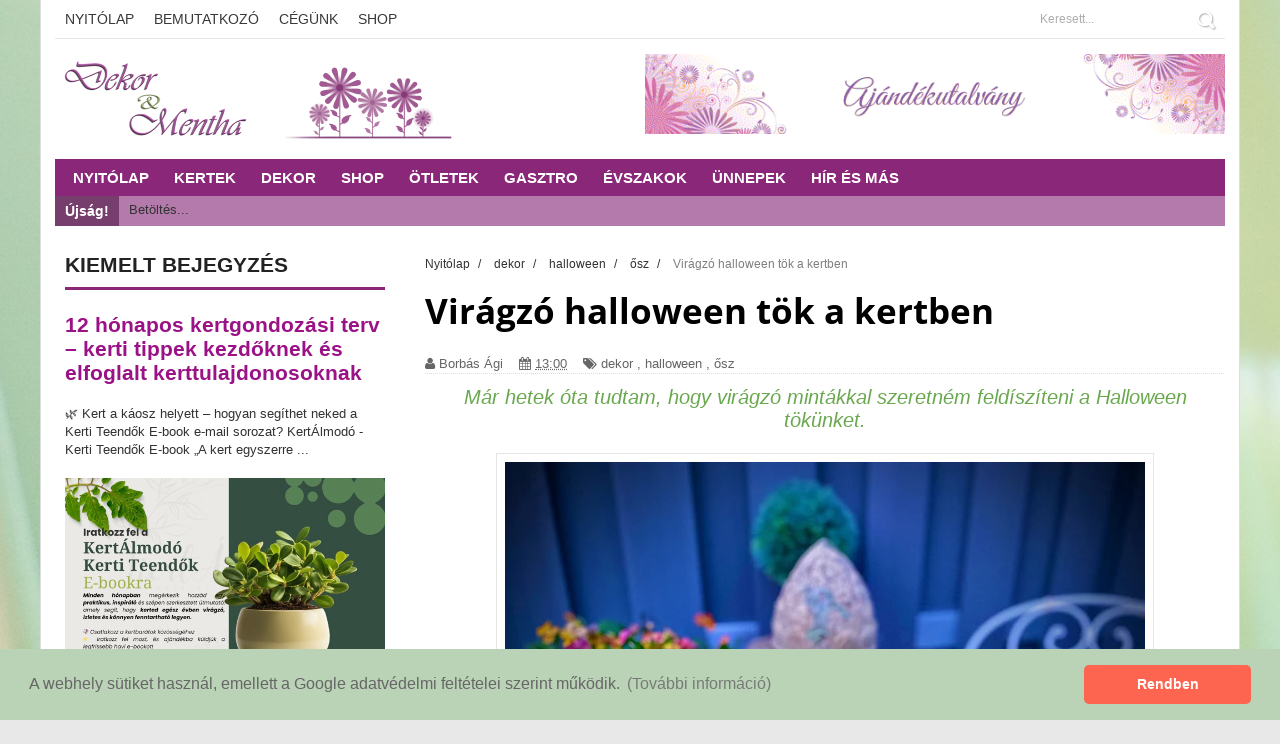

--- FILE ---
content_type: text/html; charset=utf-8
request_url: https://www.google.com/recaptcha/api2/anchor?ar=1&k=6LfkdKkZAAAAAK2gOW_EKgbpovrpfTOSpXst8TkL&co=aHR0cHM6Ly92aWRlYS5odTo0NDM.&hl=hu&v=N67nZn4AqZkNcbeMu4prBgzg&theme=dark&size=normal&anchor-ms=20000&execute-ms=30000&cb=ysjanfdgt9vo
body_size: 49409
content:
<!DOCTYPE HTML><html dir="ltr" lang="hu"><head><meta http-equiv="Content-Type" content="text/html; charset=UTF-8">
<meta http-equiv="X-UA-Compatible" content="IE=edge">
<title>reCAPTCHA</title>
<style type="text/css">
/* cyrillic-ext */
@font-face {
  font-family: 'Roboto';
  font-style: normal;
  font-weight: 400;
  font-stretch: 100%;
  src: url(//fonts.gstatic.com/s/roboto/v48/KFO7CnqEu92Fr1ME7kSn66aGLdTylUAMa3GUBHMdazTgWw.woff2) format('woff2');
  unicode-range: U+0460-052F, U+1C80-1C8A, U+20B4, U+2DE0-2DFF, U+A640-A69F, U+FE2E-FE2F;
}
/* cyrillic */
@font-face {
  font-family: 'Roboto';
  font-style: normal;
  font-weight: 400;
  font-stretch: 100%;
  src: url(//fonts.gstatic.com/s/roboto/v48/KFO7CnqEu92Fr1ME7kSn66aGLdTylUAMa3iUBHMdazTgWw.woff2) format('woff2');
  unicode-range: U+0301, U+0400-045F, U+0490-0491, U+04B0-04B1, U+2116;
}
/* greek-ext */
@font-face {
  font-family: 'Roboto';
  font-style: normal;
  font-weight: 400;
  font-stretch: 100%;
  src: url(//fonts.gstatic.com/s/roboto/v48/KFO7CnqEu92Fr1ME7kSn66aGLdTylUAMa3CUBHMdazTgWw.woff2) format('woff2');
  unicode-range: U+1F00-1FFF;
}
/* greek */
@font-face {
  font-family: 'Roboto';
  font-style: normal;
  font-weight: 400;
  font-stretch: 100%;
  src: url(//fonts.gstatic.com/s/roboto/v48/KFO7CnqEu92Fr1ME7kSn66aGLdTylUAMa3-UBHMdazTgWw.woff2) format('woff2');
  unicode-range: U+0370-0377, U+037A-037F, U+0384-038A, U+038C, U+038E-03A1, U+03A3-03FF;
}
/* math */
@font-face {
  font-family: 'Roboto';
  font-style: normal;
  font-weight: 400;
  font-stretch: 100%;
  src: url(//fonts.gstatic.com/s/roboto/v48/KFO7CnqEu92Fr1ME7kSn66aGLdTylUAMawCUBHMdazTgWw.woff2) format('woff2');
  unicode-range: U+0302-0303, U+0305, U+0307-0308, U+0310, U+0312, U+0315, U+031A, U+0326-0327, U+032C, U+032F-0330, U+0332-0333, U+0338, U+033A, U+0346, U+034D, U+0391-03A1, U+03A3-03A9, U+03B1-03C9, U+03D1, U+03D5-03D6, U+03F0-03F1, U+03F4-03F5, U+2016-2017, U+2034-2038, U+203C, U+2040, U+2043, U+2047, U+2050, U+2057, U+205F, U+2070-2071, U+2074-208E, U+2090-209C, U+20D0-20DC, U+20E1, U+20E5-20EF, U+2100-2112, U+2114-2115, U+2117-2121, U+2123-214F, U+2190, U+2192, U+2194-21AE, U+21B0-21E5, U+21F1-21F2, U+21F4-2211, U+2213-2214, U+2216-22FF, U+2308-230B, U+2310, U+2319, U+231C-2321, U+2336-237A, U+237C, U+2395, U+239B-23B7, U+23D0, U+23DC-23E1, U+2474-2475, U+25AF, U+25B3, U+25B7, U+25BD, U+25C1, U+25CA, U+25CC, U+25FB, U+266D-266F, U+27C0-27FF, U+2900-2AFF, U+2B0E-2B11, U+2B30-2B4C, U+2BFE, U+3030, U+FF5B, U+FF5D, U+1D400-1D7FF, U+1EE00-1EEFF;
}
/* symbols */
@font-face {
  font-family: 'Roboto';
  font-style: normal;
  font-weight: 400;
  font-stretch: 100%;
  src: url(//fonts.gstatic.com/s/roboto/v48/KFO7CnqEu92Fr1ME7kSn66aGLdTylUAMaxKUBHMdazTgWw.woff2) format('woff2');
  unicode-range: U+0001-000C, U+000E-001F, U+007F-009F, U+20DD-20E0, U+20E2-20E4, U+2150-218F, U+2190, U+2192, U+2194-2199, U+21AF, U+21E6-21F0, U+21F3, U+2218-2219, U+2299, U+22C4-22C6, U+2300-243F, U+2440-244A, U+2460-24FF, U+25A0-27BF, U+2800-28FF, U+2921-2922, U+2981, U+29BF, U+29EB, U+2B00-2BFF, U+4DC0-4DFF, U+FFF9-FFFB, U+10140-1018E, U+10190-1019C, U+101A0, U+101D0-101FD, U+102E0-102FB, U+10E60-10E7E, U+1D2C0-1D2D3, U+1D2E0-1D37F, U+1F000-1F0FF, U+1F100-1F1AD, U+1F1E6-1F1FF, U+1F30D-1F30F, U+1F315, U+1F31C, U+1F31E, U+1F320-1F32C, U+1F336, U+1F378, U+1F37D, U+1F382, U+1F393-1F39F, U+1F3A7-1F3A8, U+1F3AC-1F3AF, U+1F3C2, U+1F3C4-1F3C6, U+1F3CA-1F3CE, U+1F3D4-1F3E0, U+1F3ED, U+1F3F1-1F3F3, U+1F3F5-1F3F7, U+1F408, U+1F415, U+1F41F, U+1F426, U+1F43F, U+1F441-1F442, U+1F444, U+1F446-1F449, U+1F44C-1F44E, U+1F453, U+1F46A, U+1F47D, U+1F4A3, U+1F4B0, U+1F4B3, U+1F4B9, U+1F4BB, U+1F4BF, U+1F4C8-1F4CB, U+1F4D6, U+1F4DA, U+1F4DF, U+1F4E3-1F4E6, U+1F4EA-1F4ED, U+1F4F7, U+1F4F9-1F4FB, U+1F4FD-1F4FE, U+1F503, U+1F507-1F50B, U+1F50D, U+1F512-1F513, U+1F53E-1F54A, U+1F54F-1F5FA, U+1F610, U+1F650-1F67F, U+1F687, U+1F68D, U+1F691, U+1F694, U+1F698, U+1F6AD, U+1F6B2, U+1F6B9-1F6BA, U+1F6BC, U+1F6C6-1F6CF, U+1F6D3-1F6D7, U+1F6E0-1F6EA, U+1F6F0-1F6F3, U+1F6F7-1F6FC, U+1F700-1F7FF, U+1F800-1F80B, U+1F810-1F847, U+1F850-1F859, U+1F860-1F887, U+1F890-1F8AD, U+1F8B0-1F8BB, U+1F8C0-1F8C1, U+1F900-1F90B, U+1F93B, U+1F946, U+1F984, U+1F996, U+1F9E9, U+1FA00-1FA6F, U+1FA70-1FA7C, U+1FA80-1FA89, U+1FA8F-1FAC6, U+1FACE-1FADC, U+1FADF-1FAE9, U+1FAF0-1FAF8, U+1FB00-1FBFF;
}
/* vietnamese */
@font-face {
  font-family: 'Roboto';
  font-style: normal;
  font-weight: 400;
  font-stretch: 100%;
  src: url(//fonts.gstatic.com/s/roboto/v48/KFO7CnqEu92Fr1ME7kSn66aGLdTylUAMa3OUBHMdazTgWw.woff2) format('woff2');
  unicode-range: U+0102-0103, U+0110-0111, U+0128-0129, U+0168-0169, U+01A0-01A1, U+01AF-01B0, U+0300-0301, U+0303-0304, U+0308-0309, U+0323, U+0329, U+1EA0-1EF9, U+20AB;
}
/* latin-ext */
@font-face {
  font-family: 'Roboto';
  font-style: normal;
  font-weight: 400;
  font-stretch: 100%;
  src: url(//fonts.gstatic.com/s/roboto/v48/KFO7CnqEu92Fr1ME7kSn66aGLdTylUAMa3KUBHMdazTgWw.woff2) format('woff2');
  unicode-range: U+0100-02BA, U+02BD-02C5, U+02C7-02CC, U+02CE-02D7, U+02DD-02FF, U+0304, U+0308, U+0329, U+1D00-1DBF, U+1E00-1E9F, U+1EF2-1EFF, U+2020, U+20A0-20AB, U+20AD-20C0, U+2113, U+2C60-2C7F, U+A720-A7FF;
}
/* latin */
@font-face {
  font-family: 'Roboto';
  font-style: normal;
  font-weight: 400;
  font-stretch: 100%;
  src: url(//fonts.gstatic.com/s/roboto/v48/KFO7CnqEu92Fr1ME7kSn66aGLdTylUAMa3yUBHMdazQ.woff2) format('woff2');
  unicode-range: U+0000-00FF, U+0131, U+0152-0153, U+02BB-02BC, U+02C6, U+02DA, U+02DC, U+0304, U+0308, U+0329, U+2000-206F, U+20AC, U+2122, U+2191, U+2193, U+2212, U+2215, U+FEFF, U+FFFD;
}
/* cyrillic-ext */
@font-face {
  font-family: 'Roboto';
  font-style: normal;
  font-weight: 500;
  font-stretch: 100%;
  src: url(//fonts.gstatic.com/s/roboto/v48/KFO7CnqEu92Fr1ME7kSn66aGLdTylUAMa3GUBHMdazTgWw.woff2) format('woff2');
  unicode-range: U+0460-052F, U+1C80-1C8A, U+20B4, U+2DE0-2DFF, U+A640-A69F, U+FE2E-FE2F;
}
/* cyrillic */
@font-face {
  font-family: 'Roboto';
  font-style: normal;
  font-weight: 500;
  font-stretch: 100%;
  src: url(//fonts.gstatic.com/s/roboto/v48/KFO7CnqEu92Fr1ME7kSn66aGLdTylUAMa3iUBHMdazTgWw.woff2) format('woff2');
  unicode-range: U+0301, U+0400-045F, U+0490-0491, U+04B0-04B1, U+2116;
}
/* greek-ext */
@font-face {
  font-family: 'Roboto';
  font-style: normal;
  font-weight: 500;
  font-stretch: 100%;
  src: url(//fonts.gstatic.com/s/roboto/v48/KFO7CnqEu92Fr1ME7kSn66aGLdTylUAMa3CUBHMdazTgWw.woff2) format('woff2');
  unicode-range: U+1F00-1FFF;
}
/* greek */
@font-face {
  font-family: 'Roboto';
  font-style: normal;
  font-weight: 500;
  font-stretch: 100%;
  src: url(//fonts.gstatic.com/s/roboto/v48/KFO7CnqEu92Fr1ME7kSn66aGLdTylUAMa3-UBHMdazTgWw.woff2) format('woff2');
  unicode-range: U+0370-0377, U+037A-037F, U+0384-038A, U+038C, U+038E-03A1, U+03A3-03FF;
}
/* math */
@font-face {
  font-family: 'Roboto';
  font-style: normal;
  font-weight: 500;
  font-stretch: 100%;
  src: url(//fonts.gstatic.com/s/roboto/v48/KFO7CnqEu92Fr1ME7kSn66aGLdTylUAMawCUBHMdazTgWw.woff2) format('woff2');
  unicode-range: U+0302-0303, U+0305, U+0307-0308, U+0310, U+0312, U+0315, U+031A, U+0326-0327, U+032C, U+032F-0330, U+0332-0333, U+0338, U+033A, U+0346, U+034D, U+0391-03A1, U+03A3-03A9, U+03B1-03C9, U+03D1, U+03D5-03D6, U+03F0-03F1, U+03F4-03F5, U+2016-2017, U+2034-2038, U+203C, U+2040, U+2043, U+2047, U+2050, U+2057, U+205F, U+2070-2071, U+2074-208E, U+2090-209C, U+20D0-20DC, U+20E1, U+20E5-20EF, U+2100-2112, U+2114-2115, U+2117-2121, U+2123-214F, U+2190, U+2192, U+2194-21AE, U+21B0-21E5, U+21F1-21F2, U+21F4-2211, U+2213-2214, U+2216-22FF, U+2308-230B, U+2310, U+2319, U+231C-2321, U+2336-237A, U+237C, U+2395, U+239B-23B7, U+23D0, U+23DC-23E1, U+2474-2475, U+25AF, U+25B3, U+25B7, U+25BD, U+25C1, U+25CA, U+25CC, U+25FB, U+266D-266F, U+27C0-27FF, U+2900-2AFF, U+2B0E-2B11, U+2B30-2B4C, U+2BFE, U+3030, U+FF5B, U+FF5D, U+1D400-1D7FF, U+1EE00-1EEFF;
}
/* symbols */
@font-face {
  font-family: 'Roboto';
  font-style: normal;
  font-weight: 500;
  font-stretch: 100%;
  src: url(//fonts.gstatic.com/s/roboto/v48/KFO7CnqEu92Fr1ME7kSn66aGLdTylUAMaxKUBHMdazTgWw.woff2) format('woff2');
  unicode-range: U+0001-000C, U+000E-001F, U+007F-009F, U+20DD-20E0, U+20E2-20E4, U+2150-218F, U+2190, U+2192, U+2194-2199, U+21AF, U+21E6-21F0, U+21F3, U+2218-2219, U+2299, U+22C4-22C6, U+2300-243F, U+2440-244A, U+2460-24FF, U+25A0-27BF, U+2800-28FF, U+2921-2922, U+2981, U+29BF, U+29EB, U+2B00-2BFF, U+4DC0-4DFF, U+FFF9-FFFB, U+10140-1018E, U+10190-1019C, U+101A0, U+101D0-101FD, U+102E0-102FB, U+10E60-10E7E, U+1D2C0-1D2D3, U+1D2E0-1D37F, U+1F000-1F0FF, U+1F100-1F1AD, U+1F1E6-1F1FF, U+1F30D-1F30F, U+1F315, U+1F31C, U+1F31E, U+1F320-1F32C, U+1F336, U+1F378, U+1F37D, U+1F382, U+1F393-1F39F, U+1F3A7-1F3A8, U+1F3AC-1F3AF, U+1F3C2, U+1F3C4-1F3C6, U+1F3CA-1F3CE, U+1F3D4-1F3E0, U+1F3ED, U+1F3F1-1F3F3, U+1F3F5-1F3F7, U+1F408, U+1F415, U+1F41F, U+1F426, U+1F43F, U+1F441-1F442, U+1F444, U+1F446-1F449, U+1F44C-1F44E, U+1F453, U+1F46A, U+1F47D, U+1F4A3, U+1F4B0, U+1F4B3, U+1F4B9, U+1F4BB, U+1F4BF, U+1F4C8-1F4CB, U+1F4D6, U+1F4DA, U+1F4DF, U+1F4E3-1F4E6, U+1F4EA-1F4ED, U+1F4F7, U+1F4F9-1F4FB, U+1F4FD-1F4FE, U+1F503, U+1F507-1F50B, U+1F50D, U+1F512-1F513, U+1F53E-1F54A, U+1F54F-1F5FA, U+1F610, U+1F650-1F67F, U+1F687, U+1F68D, U+1F691, U+1F694, U+1F698, U+1F6AD, U+1F6B2, U+1F6B9-1F6BA, U+1F6BC, U+1F6C6-1F6CF, U+1F6D3-1F6D7, U+1F6E0-1F6EA, U+1F6F0-1F6F3, U+1F6F7-1F6FC, U+1F700-1F7FF, U+1F800-1F80B, U+1F810-1F847, U+1F850-1F859, U+1F860-1F887, U+1F890-1F8AD, U+1F8B0-1F8BB, U+1F8C0-1F8C1, U+1F900-1F90B, U+1F93B, U+1F946, U+1F984, U+1F996, U+1F9E9, U+1FA00-1FA6F, U+1FA70-1FA7C, U+1FA80-1FA89, U+1FA8F-1FAC6, U+1FACE-1FADC, U+1FADF-1FAE9, U+1FAF0-1FAF8, U+1FB00-1FBFF;
}
/* vietnamese */
@font-face {
  font-family: 'Roboto';
  font-style: normal;
  font-weight: 500;
  font-stretch: 100%;
  src: url(//fonts.gstatic.com/s/roboto/v48/KFO7CnqEu92Fr1ME7kSn66aGLdTylUAMa3OUBHMdazTgWw.woff2) format('woff2');
  unicode-range: U+0102-0103, U+0110-0111, U+0128-0129, U+0168-0169, U+01A0-01A1, U+01AF-01B0, U+0300-0301, U+0303-0304, U+0308-0309, U+0323, U+0329, U+1EA0-1EF9, U+20AB;
}
/* latin-ext */
@font-face {
  font-family: 'Roboto';
  font-style: normal;
  font-weight: 500;
  font-stretch: 100%;
  src: url(//fonts.gstatic.com/s/roboto/v48/KFO7CnqEu92Fr1ME7kSn66aGLdTylUAMa3KUBHMdazTgWw.woff2) format('woff2');
  unicode-range: U+0100-02BA, U+02BD-02C5, U+02C7-02CC, U+02CE-02D7, U+02DD-02FF, U+0304, U+0308, U+0329, U+1D00-1DBF, U+1E00-1E9F, U+1EF2-1EFF, U+2020, U+20A0-20AB, U+20AD-20C0, U+2113, U+2C60-2C7F, U+A720-A7FF;
}
/* latin */
@font-face {
  font-family: 'Roboto';
  font-style: normal;
  font-weight: 500;
  font-stretch: 100%;
  src: url(//fonts.gstatic.com/s/roboto/v48/KFO7CnqEu92Fr1ME7kSn66aGLdTylUAMa3yUBHMdazQ.woff2) format('woff2');
  unicode-range: U+0000-00FF, U+0131, U+0152-0153, U+02BB-02BC, U+02C6, U+02DA, U+02DC, U+0304, U+0308, U+0329, U+2000-206F, U+20AC, U+2122, U+2191, U+2193, U+2212, U+2215, U+FEFF, U+FFFD;
}
/* cyrillic-ext */
@font-face {
  font-family: 'Roboto';
  font-style: normal;
  font-weight: 900;
  font-stretch: 100%;
  src: url(//fonts.gstatic.com/s/roboto/v48/KFO7CnqEu92Fr1ME7kSn66aGLdTylUAMa3GUBHMdazTgWw.woff2) format('woff2');
  unicode-range: U+0460-052F, U+1C80-1C8A, U+20B4, U+2DE0-2DFF, U+A640-A69F, U+FE2E-FE2F;
}
/* cyrillic */
@font-face {
  font-family: 'Roboto';
  font-style: normal;
  font-weight: 900;
  font-stretch: 100%;
  src: url(//fonts.gstatic.com/s/roboto/v48/KFO7CnqEu92Fr1ME7kSn66aGLdTylUAMa3iUBHMdazTgWw.woff2) format('woff2');
  unicode-range: U+0301, U+0400-045F, U+0490-0491, U+04B0-04B1, U+2116;
}
/* greek-ext */
@font-face {
  font-family: 'Roboto';
  font-style: normal;
  font-weight: 900;
  font-stretch: 100%;
  src: url(//fonts.gstatic.com/s/roboto/v48/KFO7CnqEu92Fr1ME7kSn66aGLdTylUAMa3CUBHMdazTgWw.woff2) format('woff2');
  unicode-range: U+1F00-1FFF;
}
/* greek */
@font-face {
  font-family: 'Roboto';
  font-style: normal;
  font-weight: 900;
  font-stretch: 100%;
  src: url(//fonts.gstatic.com/s/roboto/v48/KFO7CnqEu92Fr1ME7kSn66aGLdTylUAMa3-UBHMdazTgWw.woff2) format('woff2');
  unicode-range: U+0370-0377, U+037A-037F, U+0384-038A, U+038C, U+038E-03A1, U+03A3-03FF;
}
/* math */
@font-face {
  font-family: 'Roboto';
  font-style: normal;
  font-weight: 900;
  font-stretch: 100%;
  src: url(//fonts.gstatic.com/s/roboto/v48/KFO7CnqEu92Fr1ME7kSn66aGLdTylUAMawCUBHMdazTgWw.woff2) format('woff2');
  unicode-range: U+0302-0303, U+0305, U+0307-0308, U+0310, U+0312, U+0315, U+031A, U+0326-0327, U+032C, U+032F-0330, U+0332-0333, U+0338, U+033A, U+0346, U+034D, U+0391-03A1, U+03A3-03A9, U+03B1-03C9, U+03D1, U+03D5-03D6, U+03F0-03F1, U+03F4-03F5, U+2016-2017, U+2034-2038, U+203C, U+2040, U+2043, U+2047, U+2050, U+2057, U+205F, U+2070-2071, U+2074-208E, U+2090-209C, U+20D0-20DC, U+20E1, U+20E5-20EF, U+2100-2112, U+2114-2115, U+2117-2121, U+2123-214F, U+2190, U+2192, U+2194-21AE, U+21B0-21E5, U+21F1-21F2, U+21F4-2211, U+2213-2214, U+2216-22FF, U+2308-230B, U+2310, U+2319, U+231C-2321, U+2336-237A, U+237C, U+2395, U+239B-23B7, U+23D0, U+23DC-23E1, U+2474-2475, U+25AF, U+25B3, U+25B7, U+25BD, U+25C1, U+25CA, U+25CC, U+25FB, U+266D-266F, U+27C0-27FF, U+2900-2AFF, U+2B0E-2B11, U+2B30-2B4C, U+2BFE, U+3030, U+FF5B, U+FF5D, U+1D400-1D7FF, U+1EE00-1EEFF;
}
/* symbols */
@font-face {
  font-family: 'Roboto';
  font-style: normal;
  font-weight: 900;
  font-stretch: 100%;
  src: url(//fonts.gstatic.com/s/roboto/v48/KFO7CnqEu92Fr1ME7kSn66aGLdTylUAMaxKUBHMdazTgWw.woff2) format('woff2');
  unicode-range: U+0001-000C, U+000E-001F, U+007F-009F, U+20DD-20E0, U+20E2-20E4, U+2150-218F, U+2190, U+2192, U+2194-2199, U+21AF, U+21E6-21F0, U+21F3, U+2218-2219, U+2299, U+22C4-22C6, U+2300-243F, U+2440-244A, U+2460-24FF, U+25A0-27BF, U+2800-28FF, U+2921-2922, U+2981, U+29BF, U+29EB, U+2B00-2BFF, U+4DC0-4DFF, U+FFF9-FFFB, U+10140-1018E, U+10190-1019C, U+101A0, U+101D0-101FD, U+102E0-102FB, U+10E60-10E7E, U+1D2C0-1D2D3, U+1D2E0-1D37F, U+1F000-1F0FF, U+1F100-1F1AD, U+1F1E6-1F1FF, U+1F30D-1F30F, U+1F315, U+1F31C, U+1F31E, U+1F320-1F32C, U+1F336, U+1F378, U+1F37D, U+1F382, U+1F393-1F39F, U+1F3A7-1F3A8, U+1F3AC-1F3AF, U+1F3C2, U+1F3C4-1F3C6, U+1F3CA-1F3CE, U+1F3D4-1F3E0, U+1F3ED, U+1F3F1-1F3F3, U+1F3F5-1F3F7, U+1F408, U+1F415, U+1F41F, U+1F426, U+1F43F, U+1F441-1F442, U+1F444, U+1F446-1F449, U+1F44C-1F44E, U+1F453, U+1F46A, U+1F47D, U+1F4A3, U+1F4B0, U+1F4B3, U+1F4B9, U+1F4BB, U+1F4BF, U+1F4C8-1F4CB, U+1F4D6, U+1F4DA, U+1F4DF, U+1F4E3-1F4E6, U+1F4EA-1F4ED, U+1F4F7, U+1F4F9-1F4FB, U+1F4FD-1F4FE, U+1F503, U+1F507-1F50B, U+1F50D, U+1F512-1F513, U+1F53E-1F54A, U+1F54F-1F5FA, U+1F610, U+1F650-1F67F, U+1F687, U+1F68D, U+1F691, U+1F694, U+1F698, U+1F6AD, U+1F6B2, U+1F6B9-1F6BA, U+1F6BC, U+1F6C6-1F6CF, U+1F6D3-1F6D7, U+1F6E0-1F6EA, U+1F6F0-1F6F3, U+1F6F7-1F6FC, U+1F700-1F7FF, U+1F800-1F80B, U+1F810-1F847, U+1F850-1F859, U+1F860-1F887, U+1F890-1F8AD, U+1F8B0-1F8BB, U+1F8C0-1F8C1, U+1F900-1F90B, U+1F93B, U+1F946, U+1F984, U+1F996, U+1F9E9, U+1FA00-1FA6F, U+1FA70-1FA7C, U+1FA80-1FA89, U+1FA8F-1FAC6, U+1FACE-1FADC, U+1FADF-1FAE9, U+1FAF0-1FAF8, U+1FB00-1FBFF;
}
/* vietnamese */
@font-face {
  font-family: 'Roboto';
  font-style: normal;
  font-weight: 900;
  font-stretch: 100%;
  src: url(//fonts.gstatic.com/s/roboto/v48/KFO7CnqEu92Fr1ME7kSn66aGLdTylUAMa3OUBHMdazTgWw.woff2) format('woff2');
  unicode-range: U+0102-0103, U+0110-0111, U+0128-0129, U+0168-0169, U+01A0-01A1, U+01AF-01B0, U+0300-0301, U+0303-0304, U+0308-0309, U+0323, U+0329, U+1EA0-1EF9, U+20AB;
}
/* latin-ext */
@font-face {
  font-family: 'Roboto';
  font-style: normal;
  font-weight: 900;
  font-stretch: 100%;
  src: url(//fonts.gstatic.com/s/roboto/v48/KFO7CnqEu92Fr1ME7kSn66aGLdTylUAMa3KUBHMdazTgWw.woff2) format('woff2');
  unicode-range: U+0100-02BA, U+02BD-02C5, U+02C7-02CC, U+02CE-02D7, U+02DD-02FF, U+0304, U+0308, U+0329, U+1D00-1DBF, U+1E00-1E9F, U+1EF2-1EFF, U+2020, U+20A0-20AB, U+20AD-20C0, U+2113, U+2C60-2C7F, U+A720-A7FF;
}
/* latin */
@font-face {
  font-family: 'Roboto';
  font-style: normal;
  font-weight: 900;
  font-stretch: 100%;
  src: url(//fonts.gstatic.com/s/roboto/v48/KFO7CnqEu92Fr1ME7kSn66aGLdTylUAMa3yUBHMdazQ.woff2) format('woff2');
  unicode-range: U+0000-00FF, U+0131, U+0152-0153, U+02BB-02BC, U+02C6, U+02DA, U+02DC, U+0304, U+0308, U+0329, U+2000-206F, U+20AC, U+2122, U+2191, U+2193, U+2212, U+2215, U+FEFF, U+FFFD;
}

</style>
<link rel="stylesheet" type="text/css" href="https://www.gstatic.com/recaptcha/releases/N67nZn4AqZkNcbeMu4prBgzg/styles__ltr.css">
<script nonce="PdHW70pEFFchD6QKuBgfeQ" type="text/javascript">window['__recaptcha_api'] = 'https://www.google.com/recaptcha/api2/';</script>
<script type="text/javascript" src="https://www.gstatic.com/recaptcha/releases/N67nZn4AqZkNcbeMu4prBgzg/recaptcha__hu.js" nonce="PdHW70pEFFchD6QKuBgfeQ">
      
    </script></head>
<body><div id="rc-anchor-alert" class="rc-anchor-alert"></div>
<input type="hidden" id="recaptcha-token" value="[base64]">
<script type="text/javascript" nonce="PdHW70pEFFchD6QKuBgfeQ">
      recaptcha.anchor.Main.init("[\x22ainput\x22,[\x22bgdata\x22,\x22\x22,\[base64]/[base64]/[base64]/[base64]/[base64]/UltsKytdPUU6KEU8MjA0OD9SW2wrK109RT4+NnwxOTI6KChFJjY0NTEyKT09NTUyOTYmJk0rMTxjLmxlbmd0aCYmKGMuY2hhckNvZGVBdChNKzEpJjY0NTEyKT09NTYzMjA/[base64]/[base64]/[base64]/[base64]/[base64]/[base64]/[base64]\x22,\[base64]\x22,\x22e8K5esOvZ8KHTMOURgZqJsKZbcOVRE5ew6jCii7CsmnCiBvCsVDDkVpmw6YkAsO4UHExwp/[base64]/CnXTDkmvDq8OtWRQDVsKJw4V3w77DslPDrMOQE8KiWTTDpn7Di8KoI8OMJ1kRw6g4WsOVwp4nMcOlCBshwpvCncOowpBDwqYHa37DrmAIwrrDjsK8wr7DpsKNwolnADPChcK4N34BwoPDkMKWIgsIIcOkwqvCnhrDqsO/RGQlwo3CosKpA8OQU0DCjcOnw7/DkMKPw5HDu25Aw4NmUCpTw5tFX2MqE3DDscO1K2vCvlfCi3jDjsObCHrCocK+PhXCim/Cj3dyPMODwpDCpXDDtVwFAU7Do13Dq8KMwpoTGkY1bMORUMKDwo/CpsOHHjbDmhTDksOGKcOQwq7DuMKHcE7Dh2DDjw5YwrzCpcO6IMOucz5mY27CgsKKJMOSJMKZE3nCpMKtNsK9TyHDqS/DjsOhAMKwwo11wpPCm8Ofw4DDshwqFWnDvWEnwq3CusKrRcKnwoTDkxbCpcKOwo3DjcK5KUvCtcOWLGUtw4k5PkbCo8OHw6jDkcOLOVdVw7wrw7fDqUFew7IKakrCqRh5w4/DqVHDghHDl8K4XjHDi8O1wrjDnsKUw4Y2TyUZw7ELHcOKc8OUPUDCpMKzwovCqMO6MMO1wpE5DcOkwrnCu8K6w4hEFcKEU8KjTRXCgcOjwqEuwrFdwpvDj33CrsOcw6PCgSLDocKjwqXDusKBMsODX0pCw4zCqQ4ofMK0wo/Dh8KPw6rCssKJaMKVw4HDlsKEGcO7wrjDi8KTwqPDo1AtG0cSw5XCohPCqEAww6YJNShXwpUVdsOTwpAFwpHDhsKnH8K4FV9We3PCnMO6MQ9oVMK0wqgVNcOOw43Dsl4lfcKDE8ONw7bDrQjDvMOlw5lLGcOLw67DgxJ9woHCtsO2wrcFETtYSsOObQDCr0Q/wrYew67CviDCiCnDvMKow4QPwq3DtlXCssKNw5HCkBrDm8KbUsOkw5EFYljCscKlbz42wrNBw4/CnMKkw4LDkcOoZ8KHwp9BbgbDrsOgWcKoc8OqeMONwrHChyXCrsKxw7fCrWZ0KEMiw5dQRwHCpsK1AVFRBXF4w5BHw77CqcOWMj3ClMO0DGrDlcOIw5PCi2LCkMKoZMK/SsKowqdowpo1w5/DuCXConvClsKYw6drVW9pM8K3woLDgFLDn8K8HD3Dn0EuwpbCgsOtwpYQwpjCqMOTwq/DvRLDiHoZUX/[base64]/DtcKreHvCrHPDkkTDu8K9w7jDjWpfZsO8LMOCKsKzwrV+w4PCqBHDpcOAw7sHGsKFfsKcSMOCasKKw5Jqw5dqwpNeecOZwojDlsKpw5lKwprDtcOcw6RSw40Dw6cRw7rDs2t+w6gkw4jDhcK9wr/CnhPChUvCkT7ChlvDnMKbwonDiMKBwr9oGAQiK3doYlrCpwrDkMKww43Ds8KuacKVw59UbAPCnkMGWCbDrwBsasOCd8KWFwTCpEzCpCHCsUzDqSHDscO5OXBtw63DgsOxPUnCisKDdsOzwqp/wqLDjsOhwp3CrcKPw6jDocOhHcKHV3XDq8KaTG0xw6zDgiPCqMO9BsKiwqxqwo/CrsORw6MiwqrCkH0XJcKZwoIQC38CUn1PVXAoesKMw4BbVj7Dol3CtTo/BjjCv8OGw55VZE1vwqslZ1hdDVFlw4Rawo4Swq4mwrHCukHDpEjCrh/[base64]/Cp8OVBEY6cnN/OlhwQETDrE0uIsOTdsO1wo/DjsK2STZWdMO6NywEdcK9w5jDhAxiwrR6WDnCrU9dVnHDqcOFw6/DmsKJOwrCnERUFQjCpFPDpcK+EHvCqWMhwqvCq8Kqw6zDix3Dj2UFw6nCiMKkwoQVw7HCpMO9V8O5IsKqw6zCqsOtKhkKCG/CocOeCcO+wqI1DcKWflPDhMO3LsKyDz3Drm/CssO3w5LCoXTCrcKAAcOYw7vCiwE7IhnCjAQkwrvDs8KBSMOgRcK7D8KYw5jDlUPClsOAwrPCucKbL01Pw6vCu8OgwoDCviN/aMOAw6HCmxd3wp/Di8Ktw4vDnMOHwoPDm8OoFMOOwqvCjWDDqWPCg0Anw5d0wrbCnx1ywqPCkcOQw6vDsRYQOB9EXcKoR8OmFsOVUcKQCAJdw5JGw6gRwqZiFW3DnTImHcKBdsKFw6kdw7TDvsOxVxHCiV8PwoAAwqbCoA8MwrVqwrAXEHrDnAlZCBtZw7jDt8KcDMKTKkbDh8Okwphnw4/DpsOtB8Kcwphfw5M8O0AywoZ0HlHCixnCkwnDqC/DjhXDnWJkw5vCu3vDrsKCw5TCvDfDsMKkNx4uwo0qw657wrDDlMOVCiplwqckwooCcMKcB8OaXMOqfTBOTMKRETDDlsOJccKBXjR7wpnDo8Oxw6XDt8O/OVsGwoUiaSbCs0/Ds8KEUMKWw6rCn2zDr8O0w6t2w58Iwo9IwrZqwrLCiyxfw6UTZRw+wpjDkcKMw5bCl8KCwqbDvcKqw58xR0s+bcKtw6sablApLzZkakXDsMKnw5Y6UcKOw6kLRcKiXGLCjRbDk8KBwpvCogUiw4fDp1J5GsKfworDkEclRsOZQHHCr8KVw5bDp8K/LcOIdcOYwrnCmBvDsHtxFinCtcKhCMKpw6nCpU3DkMOmw5d+w6bCk27DuEvDvsObc8Oawo8QUcOKw5zDrsOww5QPwobDizXChBBCFzURI1ElT8OzWXzCiy/DiMOPw7zDgcO2w4dzw5HCqQBIwqVawqTDoMKFcBkfP8K6ZsOwaMOQwrPDscO5w6HDk1/Dtw9dNMOKFsKke8KbEcOZw63DsF85wqjChUxdwq8PwrA3w7XDnsOhwpzChV7DsU/[base64]/wo/[base64]/DmMOTw4AOwpIzGmPCj2tlwobCsWAPBWHDmsOfwqbDmz9EXsKEw4RHwoHClcKEwq/[base64]/DlTc9UcKUZjLCmsOpwrh2w6o3CMKAFFbDkxrCjwgAw4gJw77DmcKaw6/CoVwAfQd8TcKRKcOlAsK2w5TChC0TwpHCmsOSKj4XasKjWcOWwoHCosOICELDtcKew6s/w58ofCXDqsKsbADCvTNdw4HCnMOxSsKnwozCv0Ifw4DDl8OCBMOEDMOZwpAxMzbCtjsOQUBowp/CnyowZMKwwpzCnx7DrMOEwrBwPx/[base64]/Dm8KNAzrCgTfCmgp8KsKgw5snw5Qgw4grwo1QwowARiNhPgMQc8Kow6fCjcOuXw/[base64]/w4xnDMKvasOrPXp8Dg3CqsO/MsKedUPDs8KFOnLCsF/CmAgewrPDmk0oEcK6wofDkyMaRHdvw7HDh8OROFYuK8KJTMKWw7nDvGzCusOfaMODw41Zw6HCkcKww5/[base64]/QDpvPizCg8Kgwr9TTMK+DXXCoH3Di8KTw6IewpQQw4PCvEzDs0Nqwr/[base64]/wqzDkW/[base64]/Zx0ZW8K4A0ljIMKrwoxqw5rCowvDsmbDnGjDvcKpwrjCiF/DnMKXwo7DuWDDnsOQw5/[base64]/[base64]/Dm8K2wp8Uw5fDlGUABlMVwo3CqyATLgc3GGLCqMKaw6NVwo4ew6E6L8KOPsKVw74fwoYZRH/Dk8OYw6taw6LCvBI3woEBZcKvw53DjcKmOsKZOgHCvMOUw5zDrHl4cTluwpsrLcK6J8K2Y0TCncOTw6HDusO9JsOBc1QcQBRAwofCiX4Gw6fCsk/Cvlw3wo/CisO1w5DDkg3Do8K0KGBRHcKEw5zDomIOwqnDpsOiw5DDqsKAHGzCriJedhV4UlbDsG/ClGjDjGEWwqo5w4rDicOPaGcvw63DhcO1w6dlV1vDo8OhYMOaSMOxOsKYwp9iVlg6w5UWwrDDvhzDj8KLTMOXwrvDsMKtworCjh1HaGN9w5kFKMKxw6ZyBD/DpEbCp8OBw5bCosKiw6PCgMOkaiTDosOhwqXDiWTDosOgFlbClcOewofDtg7CvR4HwrYdw6jDpcKQYEtDK3LCj8OdwrrCvMK5U8O/X8OyK8KuWMKKF8OaCDfCuBReCcKlwpzDmcK8wqHCm3oiCcKXwqLDvcOQa3ccwqjDrcK+NF7CknohfC7DhAoob8KAU2/DsSoGDmfCj8K5XzHCtHQjwrNRBsK+UcK3w7/DlMO6wqdJwp/Cuz/[base64]/[base64]/[base64]/Ckx7Dnz7DoGbCtwHColFLwrFrwozDtcO5wrkWwqsgYsOJCDtvw6bCocOvw53Dk2JQw6Miw4HCqMOVw5x/b0DCvcKSSMO8woEiw6rDlMO5FcKoAkxnw6RPB1Emw7TDpHbDvRTCoMKYw4QRLnHDicK8CcOtw6BSYl/CpsK4EsKAwoDCjMOtW8OaAR8NEsOPKjZRw63Cj8OJTsOyw54Ee8KvMxd4U2RQwoh4T8KCw43CjlDCjhnDtnE7w7nCi8O1w4PDucKoeMOdHmM9wrslwpM+fsKOwolUJy9Jw7R9egAjNMKVw6PCucK1acOWwq7Drw/[base64]/DkcK8ZljDpRpkwpNow58KccKmURvDnFEqYMOUKcKEw5LDmsKlUXtlPMOAcmkmw47CvHsCNyJxQEtEQVMoM8KZRcKQwqAuG8OTAMOrS8K1DMOeKsOBfsKHFcOZw7IkwrQEbsOaw59cVy8bG0BQLcKDfxsNCBFDwpHDisKlw60/w5Nuw6wcwpBkchFvUlrDisKXw6YPQmrDssOiVcKmw7nDgsO2RMOhSTzDiwPCmngqwqPCusO6cQ/[base64]/[base64]/JsKIw5cwwpp2woNaw75YJRJVwrnDrsOvCAvCj0tZc8KoSMKsAMKEw59SVxjDn8KWw5nCjsKWwrvCsGPCq2jCmj/[base64]/Cj2dkWwHCusKWw4h3UsKpBcKKwpU9wpExwooYKm12wr/[base64]/Dh8KMU8K0T3gQw4InKDJ7w64jw7oDIcK0NQMEaF8mFB1UwrjCk1vCjB3Cm8OAwqZ/[base64]/[base64]/[base64]/[base64]/DpC9ywrQpw6rCs8KHU27DuAJLe8ObacKIwp/[base64]/DucKdw799FsO3OsKEHMKTw68QP8Kkw5XCuMOlRcKzw7zDgMOiFFbDicKBw7gkKWTClxrDniwOOsOHWk4fw5vCv2LCk8OYMGXClnhEw49PwonCgcKOwpHCjcKydT7DsXTCpcKVwqrCqsOwbsO+w58Xwq3CusKuLVZ6QjwIAsK/wqrCnHPCmlnCrTBswoI5wrHCh8OuEcK9KiTDnnJISsOJwonCh0JTAFUQwpbCszhpw4BSYXjDvDrCoXUCZ8Kmw6TDnMOzw442A0bDlMONwoPCnsOHJsOTZsOPX8KiwonDrGXDpRzDjcK7EMKcHBjCsw9GGMOJw7ETM8Ohw7tpWcOsw4x6wqV/KsOcwpbCpcKdezEBw5DDqMKHXD/DnWLDu8OILRXCmTpEAy0uw5HCnUDCgjDDnB02dFHDigvCnH1qZwsRw7XCrsO4SFzDjWJ3SxpObcK/[base64]/DmGMYBMOOwpzCqcOrw4ptRsK7ADfCscK9cQzDtMORUcKVWVl2X1dPw5g1WGRqEcOISMKKw5XDtcKjw6MNSMK1T8KPEzINOcKCw4/CqVzDkEXDrGzCr3BeQsKKZcObw6hkw4grwpFMJmPCu8KCagXDocKzccKEw4ttwrs+WMKDwoLCtsKLwpfCiTzDj8K1w6TCh8KaSjHCqFo/W8ONwrfDtsOswphLWFsxIS3DqgIkwrfDkEkHw5TDqcKyw7DCk8Kbwp7Dl3nCqsOgwq/Dj0fCjnPDkMKgNQpswoFteWnCqMOCw4/Cs1rCmW3DusOtHhFNwrxKwoIyXispWlwfXm5wMMKpP8OdBMKyworCoXLCmMOXw75YVRNrB3jClnQ5w6XChsOCw4HClSdQwrHDrwFYw4jCvwB0wqMRasKGw7dsPcK2w4U7QCEPw4rDunNHImktesKgw5pdRCg/[base64]/Dsiswwr7DocOPdSZ7w7BALmrCmcOsw4LCnh/DoyDDjzPCr8OywqJOw74ww4TCpXXCgcKiV8Kdw5M6ZHRow4c/[base64]/Dm8Ksw7fDqQZ6wq5OScK8O8KSBsO/wprCl8K7VMKlwq5pPmN7IMKkMsONw7IOwqtBZMKgwqUEagt5w5FuQcKlwrYxw7vCtmpJWTfDmMOHwq7Cu8OPJTHCi8OowpQswoIlw7kCJsO2cXIGKsOYc8KYBcOBcy3CsWskw7vDsFhLw6xbwqkKw5LCkWYGMcOXwrTDjmo6w7/DhmDCvsK+MFHDvMO+K2hdZB0hD8KPwrXDhWHCosKsw73DkHzDm8OODjDCiA5pw75pw6xMw5/Cm8KWwoFXEsKhSErChzHCtT7CoDLDv14dw6HDn8KpKgwdwrAeZsOQw5MsJsOIGERTEsKtNsKEFsKtwpXCjmjDt08sA8KpCxLCusKewp7DomthwpZOEMOjYMObw5TDqSVYw7bDinFew5/CiMK9wp/[base64]/wprDssK0EsOSwrLDpTXDuMKbAsKdWRIXBT9HI8KbwpLDnxlYw5fDm2fDqhfDn1htwr3CssOBw5Nlb247w4DDiVnDqMOTex8sw6gfesKmw7gswpwlw5vDlX/[base64]/Do387YMOGLcKzW8ODKMOVWQXCpMOmwoYlXgDDlSDDm8KTw6DCnjgRwo1LwprDiDrCr2EcwpjDnsKIw7jDtEZkw7ljNsK/K8OvwqQGD8ONHRgKwo7Cv1/DksKmwphnHsKcOXgiwrIgw6dRKybCo3A8w4pkw7lFw7PDvC/CiFAbw4/Dkih5KivCoSgTwqbCsBXDr1PDscO2G2hfwpfCphDDlUzDksKiw4bCksKDw79swptUBD3DtkZSw7jCpMKrUMKAwrTDgcKewrgKMcKcHsK/[base64]/DksOFVCJ2wpA0woXCqyUaTRDDrSvCusOKwq7CkxZIO8K6B8OKw5vDknXCtW/ChsKBJEgpw5hONjTDr8OhVsOlw7HDl2rClsOiw6oEY0Flw47CocOUwrMxw7nDoWHDmgfDs0URw4rCscKAwpXDrMK6w6nCqwxIw689RMKzNy7ClWLDpGwnwoUqKlkHCcKUwr0SGUggZCPCng/Dn8O/IcKqbXrDsi0yw4kbw5zCnk9FwoIRfRHCs8KYwqlUwqHCr8O5U0EcwpPCscKPw7FbdsOjw4hZw6bDisO5wpoEw7Zyw7LCisOLcyvDgDjCl8O5R2lDwoYNDlfDqMKqAcKMw6VZw7Ftw4/Dn8KHw5VgwqXCj8OFw7HCqWNWQ0/[base64]/CnMKOwpfCh1h2w6bCkcKwGBbDhsKXw5d6McK4Fyk8McKSXcOXw53Du3cpBcOIdsOTw5zCmhXCosOzd8OILiHDkcK/PMK1w5QZQAgIasKDFcOyw5TCm8KrwplDd8KTd8Oow7plwrzDmMK6MHDDjVcewrRqTVApw7/Ckg7CmcOBfXpLwo0OOH3DqcOSwrzCp8ObwqrCtcKjwo/CozBOw6HChmvCvcO1wrkiZFLDlcOYwrPChcOhwpYfwpLDpzgwUSLDrBTCpUwCZ2fDvg5ZwpHCjzUJHcOtXFdjQ8KrwpnDosOBw6rDuWE/d8K9EMKvMsOZw5MnIMKfAsKKwoHDlEfCicOrwoRFwp/ChxQ1M1DCmcO5woZ8P0cvw4VDw7IpZsKPw5jDm04Xw70UEivDrsKYw55kw7HDucK9acKPRBhEAQNcbMOVwp3Cp8KoXTlqw4xCw5bDhMOtwow1w5zDhn47w4fCtWbCoQ/CkMKKwp8mwofCisOpwrcOw7zDu8OnwqnChMOWFsOwdDnDjRd2wonCvcKkw5JHw7rDuMK4w7oFQ2PDuMO2woxSw7VbwonCvC5Cw6caw4/CjUNzwpAEMEXCg8K3w4UKEXk2wqvDjsOQTlFxHMKgw5tdw6ISaQB1b8OPwo8pbURsbSEVwqFwW8Oaw6x+wrQew7jCtMKkw657YcKsY0rDk8OTw7zDssKjw6dGB8OVesORwoDCvhVzPcKmw5vDmMKmwpcgwqLDmycUXMKHU3EQM8Opwp0XJsOZWcOQWn/CtW5SKsK2WhvDicO6DzfCpcKfw6TDqcKNFMOQwpTDkkrCgMOfw7zDjTnCkxbCnsOFSsOHw4c7aDRVwo9MCzAyw6/CtcOOw7LDksKAwqLDo8KFwoRRY8Ocw47Ch8Okw5I4TizDqCI2Bn0kw48tw6JMwqHCq3XDm04zKyTCncOsUFHCtw3DpcKGExvCtcOCw6rCvsK/GUltOVl8PcKlw60CHT/[base64]/CqhbDlxfCvgxcwprDiMKvwrrCtcOawqIOQ8OfZ8OQVsKUFFfCjcK2KDg4wpXDlXtBwpInIwEsMEosw57CgMOKwp7DmMKowq8Fw5tEPicLwoQ7fhfCmMKdw7DDh8K3wqTDqxfDvmkQw7PChcOBL8O4byDDr3TDtBLCh8KpZV0EaG/DnXnCscK6w4dyWH4uwqXDvjsGTF7CpH7DhyAyUCTCpsO4UMOBZDtlwqxXMcKaw7oQUFA8YcOQw5DDtMKLEVdjw4rDhcO0Gm5PCsOVAMOmLC7Cv0UEwqfDu8K9woQ/EQDDqMKtBsKQQGHCiXnCgcKRYkA9ASbCnMODwpQiwrlRIcK3dMKNwr/CosOOPXZBwo82L8KXHMOqw6jCqlkbFMKzwq8wAg4EV8ORw6rCkjTDv8Omw6/Ct8KAw5/CpcO5D8KxG24HU23DmMKdw5MzIsOPwrfCg0PCs8Okw4nCn8KHw7PDtsK8w4zDtcKkwpY0woxWwrTCtMKrT3jDqsK+IG1zw4tUXgsTw5fCnHDCnE3ClMKhw5EJGV3CjwBAw6/[base64]/Dikljw6FYBMK/wqnCpMO5w4pQEMKiCjlvwqfDlMKoXMKmesOaO8K1wrMDw6PDl3Ahw5BuCDs+w5LDlsOKwojCnnBwf8OUw6TDsMK9f8OsIMOPWxgYw79RwobCt8K2w5PCmMOxLMO2woVpwo8mfsOWwr/Co1ZHUsO+H8OjwpNkV1vDg1PDrGrDjVXDtsK8w7V6w4rDrsO0w7ZzPBnCpWDDmTpxw5kpXU3CqHrChcKow6ZeDgIXw6HCs8Oyw4nCj8KBDyE7w4UXw51uOztaS8KKSz7DkcOUw6jCpcKswpnDlMOXwpLCkTfCmsOwDnfDvyEWHVJAwp/DlsKeDMKfBcOrDTjDqcKqw7MiWcK8DjxsXcKUR8OkExjCljPCncKcwqHCnsO4bcKDwpDDgsK/[base64]/w71sQ8OjacK/w40Kw45jwpbDq8OkwoLCtxbDrMK1w71xPMKpEsKoS8K0bU3DtcOUFwtkIis0wpJswpHCisKhwp0mw6PDjBAqw5HCl8OmwqTDscKFwqDCn8KmH8KoNMK6FGkYaMKCBsKgM8O/w4h0wo0gfAMMLMKqwok5LsONw57Dk8Ovw6ctAS7CncOxCMKwwqrDqD3Ch2kMwo0SwoJCwoxnAcKBS8KQw44aeTzDmnvCnCnCvsOODWRTFmtAw67DlVw5HMK9wqVywoA1wqnCiE/DjcO6DsKEZ8KJeMOVwqENw5tacHlFNExjw4JLw5wwwqAcMUPCksKzLsOEwot+w4/CtcOmwrHCkkcXw7/Dh8K2e8Kzwp/CrMOsODHDiAPDvsOkwrTDmMKsT8OtRzjChcKrwqHDtiLCk8KsKwDDpMOIeWkZwrIpwrLCljPDlVbCjMOvw40kAQHDl2/[base64]/AXLCi8KRQ8KYKsKFwpvDnwfCvQ4uQ24+w5XDgMOkFgzCvsKbLkTDqMKQTATChxPDnn/[base64]/[base64]/Dj8Knwpgrw7vCrMKMw5pRw7xLw5fDvMOCw6PCgDzDhTLCr8OhNxDCi8KeBsOEwrHCvRLDocK3w48XU8Kgw6sLI8OJdcK5wqoTNcOKw4vDqMOqfhDCvSzDt3Y1w7Y+TVQ9DjDCryDCjsOcFnxUw4Mow44pw5vDmMOnw58EB8Obw5ZNwolEw6vCgUjCuGjCmMOqwqbDqW/CucKcwpbCnCzCm8KzcMK2LCLCmDrClATDi8OMNXlewpbDtsKqw6NCSihhwozDrWDDgcKHfmfCucOZw6jDpsKBwrvCn8O5w6sXwrnCgU7CmDzCqGPDssK4aynDjcKlHMOrT8OhSGZrw5nCtljDnxUtw6PCjcO/[base64]/DncKJw4LCi8KMwrNdwo5JRUIXIsKhw6zDnRTCljJ/[base64]/HAnCgMKBwrnDgMKIwoPDoFFFcHZ8YsKsE3dQwrtjIsO/wp1kIXFkw5nCrAw/JRhZwqzDmMK1NsOlw61Uw7cyw54zwpLDkG1BBQVVAhd2Gk/CicOAWgsiDlPDrkDDkgHDnMO/PkBEHEt0fMK/worCn31bNkMpwpfCvsK9JMKow6dXXMKhJXArFWnDssKIOj7CpClHdsO7w6LCkcKcTcKiD8OKcl/DjsOlw4TDkQXDuDllEcKOwrvDtcOtw4Yaw4Acw4XCqHfDug4jCsOKwo/CsMKiDhQibsKawrYOwpnDtgrDvMK+ZHlPw7Ykwqg/[base64]/UcKbUlHCmMKPwo/DmXk8J8K/[base64]/[base64]/wrbCpsKbfsOQPgLDrsKNKyNmZW7CmW88w7AowrnDj8K7fMK6N8KQw5daw6E3AHcTFzLDucK+wpPDjsK7HkZvIMKIAXkUwppvJWoiRMOnaMKUEwDCrmPCuStBw67CoUnDg1/[base64]/wpzDqSXDun3CkWNDMMOFwpgMCR8mMcKSwpkyw6vCrsKWwoZrwpbCljQjwrPCoRHCmMKKwrZTU3zCoC/DrEHCnw7CocOSwo9VwqTCpGV5SsKUQwvCijNPGEDCkTDDusO0w4vCk8OjwrzDhijCsFMuX8OOw4jCp8KnY8KUw5FHwqDDh8Knwoh5wpc0w6pyDMORwp5WUsO7w7cKw4dCPsKww6ZHwpzDjhF9wovDt8KPUS3Csn5GCQTCg8OEeMKOw5zCt8OZw5JMOyjCp8O0w7/[base64]/CpFHDm8OzwrhtwoIWwqsJwoU0RDjCssKqwp83I8KTQ8O+wql2XidqLkdeCcOfw5Z8w6vDqVc2wp/DuV1dUsKAIcKhXsKZf8Kvw4pzE8Ogw6Ywwp7CpQ4dwrYsMcKvwo06BwNawr4RKHPCjk5ywppjAcOVw7rDusKcDjZTwol9BB3CqxTDqsK5w5cLwqMAw5rDpVrCocO/wprDvMObUhUcw4bChUTCosOsQCrDmMO3I8K1wovCmD3Cn8OHAcOUO2DDkC5PwrTDu8K+TMOSw7rCr8O2w4LDliUKw4DCkAIUwrxgwqJLwoTCusO6LXjDqVVnWggkaCVqNMOdwqIfWMOTw7dCw4/Dm8KeOsO2wptpNwUow71NGTpXw5ocb8OVUQttw6bDm8KxwphvUMOyTsOuw7zCrcKDwq9MwprDrcK/JcKgwofCvm3Cnw1OK8OIbEbCn1HCkB05G1DDp8KXwrsfwpx0CcOxZxbCr8Orw6zDjcOkR2bDqcOqwoNYwotTFV5KIMOhYlJawq7CvsO5EDI3XmVVG8KMfMO2BC/CmxItU8OiNcOldgBhwr/DtMKHbsOLw5l3dUfDrX1WSX/DjMOTw4jDsSXCnyfDvWTCrsO1Di54S8Kvdhtrwp87wpzCvMOGF8ODL8KBAhgNwpvCr0dVDsKcw7DDgcKec8Kywo3DrMOfRC4GHMKcQcOawo/Do1zDt8KDSXfCisO+QwTDlsOlT20qwoZ9w70Twr3CklvDlMOfw7c0dMOnOcOOdMK3Y8OvTsO4OMKjFcKQwrQZwoASwoAbwqZ4acKOc2XCtcKFZgIrTVsIIcOLbcKENMKDwrNQYULCvnzCtG7DhcOMw6hmZzTDsMK8wp/[base64]/ChcO0w4ZNwqnDvcOrwqfDmFcGwrwww4/DviDDqlPDv3DCkFLCtcO3w5/DhcObanxnwo14wqfDg2LDlcKuwofDkgJ6El/DucO+VXMaNMKFbxk2wqjDryDCucKBP13CmsOINsO6w4PCksOkw6nDk8KHwrbChEJNwqs+KcKVw4wBw6hWwoLCslvDo8OQbAXCnsOOaC/DrMOEbCAgK8OLRcKDwr7Cp8Onw5vCgk4OAW/DqsOmwp9SwpfDhmjCksKcw4/CpMOSwoMtw7LDi8K0XBvDvF1FBjHDonN2w5pZZ37DvTHCuMKNZCTDscKUwoIEMwJJAMOccMKQwo7DtcOKwoXDpVIfTBHCvsO+JsOZwq10a2TCmsK3wrXDoBQHWwzCvMOUVsKewrLCoi5FwpAcwoPCvMOKb8Oyw57DmW/CpyNFw5bDvxdBwrHDuMKuwrfCr8KzXsOHwr7Cj0jCi2TDnnY+w6HDrXfClcK2MX8kasKvw4bDlAxaPjnDucOLD8Oewo/DoinCusOJA8OHC2ZaFsORX8OuPzIMWMKPN8KywrLDm8KEwrHDs1dkw6RCwrzCkMO5DsOMXsOfV8KdPMO0W8Oowq7Dg2zDkU/[base64]/CkGB2ck3Dv2zCvjPCisOTPUjDk8K7w7/Dv1ZPw65cw4TCgD7Dn8KMOsOCw5PDpcOCwonDrw9tw4bDpAFKw6PCqcOBwpLCnUNxwp7Cql7CocOxB8O5wprDumk2wqVdVljCm8KcwoJcwrd9VUkhw6jDjlgiwqVywonCsToEPQplwqUXwpbCjF8bw6gTw4fDj0/[base64]/Cp8OJNQJqw47DqkzCqTHCkEfDlA/Dsg3CsMK+wrNjfsKQWHoaeMKXFcOMRQdQKh7ClhvDqcOUwoTCjy9VwpcTSGEbw4c4wrYQwoLCp3/[base64]/DgSXDqMO2w7HDqcOyw5JkH8OZw7MKw7Irwqchf8OYL8Ocw77DhsK/w5/DgnrChsOUwoHDuMKaw4NWe2Q1wrPChFbDqcKkZ3Zab8OsQStCw6HDmsOQw7TDjxF4wpMgw5JCwrPDisKFW2MBw5LDlcOyc8OBw6dYIQTCqMOsER8Ww617SMKrwpbDrQDCoWfCs8OXGUXDjsO+w6rDu8OgN3PCkcOMw7wNZkLCp8K1wppJwr/[base64]/CqWzDm8Kbw5/DmcOaK8K/wpxIPMOGE8O6wpPCh2DCvxNFDMOcwrsZMl9kalshAsOoUWzDlcOvw5gcw5tSw6RaAjPDowPCo8Onw5/[base64]/[base64]/YEvCh37Dug9RUG3DsSERw6Jywq45M0A3Wk/CkcOZwqpQSsK4JgNRC8KDeURrwqIKwoXDpGpDRk7DtB/[base64]/BsO6wrrCsMO3SFHCkTcdXSIcZ0TDmlQtEhPDnm3DmxhTDUfCk8O8wqzDp8KGwp7Cg3AWw7HClcKswpgsPsO/WMKHw6pGw6FSw7DDhcOEwotJB2xMUMKkXiYIw6BSw4FMPxZBThPCumvCh8KCwr1hCwAQwpzDt8Kcw4Q1w5jDiMOpwqUhacOGb2vDjgshUVrDiGjDpcOmwp4Vwp58FixnwrfCtRQhe2pfJsOhw4rDkwzDoMOsAMONJS50dVDCjFnCiMOCw7/CgTnDkMOtPMKWw5UQwrjDjMKHw7pyP8OZPcK/w5rCvnUxPkLDoT7Dv0DDn8KOW8OQLCgvw4BcCGvChsKDHMKPw68lwocNwqkbwqXDk8K0wpDDp28ON3XDlcOtw6/Dq8OzwoTDpDNSwrFXw4DDqV3CvMOcO8KVwo7DhcKkYMKwCmAgCcOqw47DnibDoMO4a8KJw7powo8owpjDp8OOw6PDg3DCqsK/NMKwwoPDvsKUaMKmw6guw6pIw6FxGsKIwqJkwooUR3rCi0rDmsOwS8ONw7PDjlbCviMCeFrDuMK+w4XDpsORw6vCvMObwoXDqiDCt0o+wq5Rw4XDr8OswojDtcOPwozCmg3DosOaEFBpMQ5hw6/DpRnDrcK2bsOWMsO8w7rCusOpE8K4w6HColHDmMO8NsOxGz/DvldawoNawpVjZ8OSwqXDvTQFwo4VORhpwpfCtk3DlcKdVsOCw7zCri8qXn/DsTZNTEvDo090w4Uja8OxwrJqbsKuwqkUwrMeRcK0GMO3wqXDu8KDwrEoI3bDlWnClWp+XFw1wp41worCscKrwqAybMOLwpPCsx/[base64]/[base64]/wolCw4YEwrZew6bCu8KWwoEHNizCmMOVw4ghcMKEw75Ewro5w73CmU7CpVssw5DDo8OywrNrw7FMcMODQ8KWwrDCl1fCpQHDn2nCmcOrRsO5UsKrAcKECMKcw7txw5/CmMKQw4vCnsKHw5fDmsOMEQEBwqIkVMO4PWrDnsKUbArDi1xtC8KcN8KdKcKsw61Zwp87w6pmwqc2Fl9deGrCriBMwrPCvcO5WSLCjl/DhMOWwr0/w4XDg3vDtsOBNcKwO1kjHsOTD8KJFzHDq0rDolBGR8Kxw6XDsMKgwrfDkRPDmMO5w4zDuGDCmgYdwqEXw68kwoJkw6/Dk8KDw4nDisKVwpwiTg01K3zCt8OcwoEjb8KmVE4Yw7wnw5nDvMK+wo8FwohZwrbCi8Kgw6HCgcORw6suJVDDvRLCuAAUw5ULw7k/[base64]/CvwFcw7rCg8OeGnXCgRBjwoQvE8Kkw5vDkGDDssKgVCPCucKJWSPCncOkIFHDmjbDjVp7ZsKIw5R9w6TDtCPDsMKuwqbDkcObYMObwrRAwrnDgsOyw4lwwqnCoMKDU8Omw7lNe8OqeV0nw5/Cn8O+woNySybDl0DDsDwrZSBbwpPDgcOiwpjCkMKPVcKWw5PDqGUQDcKPwqdOwpPChsKtBhHCr8KHw7bDmDAEw63DmlR8wptmHsKpw74TXsOASsKkdsOSOcOvw7zDiwXDrsOMUnROYlDDq8KcEsKBDGM4QgJTw5NTwrVkScODw5gPST5VBMO/UcO7w6LDogzCsMOdwqTCtB/CphLDpcKUXsOTw5kQeMK+XcK5ZzzDoMOiwqfDgU51wqLDssKHc3jDk8KgworDmyfDusKweUUUw5JaAMOmw5Ihw53DmmXDny8NasK9w5kIFcKWTBHChCFWw6fCjMOHBsKAwobClnbDucOsFhrCjDjDl8OTDsOAQMOFwofDr8K7C8KuwqnCocKFwofCnz3DgcOPEQt/SkvCu2pbwq5vwqUNwpTCpndxcsKjW8KrUMOAwo93HMOgw6HDosOyfynDoMKxw7MfKsKbSxZCwo9/JMOSVw0WVVoIw74gXTFhS8OVUMOSScO7wpbCp8O2w75Ww583dMONwqZkTE09wrzDk2s+NcO2XGhVwqbDtcKqw5pgw4rCrsKifMOmw4jDhA/ChcOBFsOJw5PDlhrDqBbCmcOtw64tw5HDhCDCr8O0X8K1QXXDi8OFI8KfBMO6w5Mow5ptw5UkQmLDpWLCmCbCiMOYEFpNKn3CrXcAwq8/RibDucKjfCA+McKUw4w2w6zCsmPCssOaw4llw73Ck8OWwog6UsOpwog8wrfDicOKVBbCmw3DkcO3wqhDVRHCg8OVOgjDkMOUT8KbQShIa8KAwr3DsMKxL37DlsOFw4ocR0LCsMOOLyrDrMK4VQPDpMK0wo9vwq/[base64]/Ch8K2X8OjFinDpMKbOXYIWcOCW8O/w5HCscK4Xh1/w5LDqgHDmjPCrcOgwobDrzZFw7Z+HTTCgD3DnMKCwrlJEyI+IizDhF/Dv1vChsKfN8KAwpDCinB4wp3CiMObecKTF8OXw5BBGMOXAGULbsOqwp1YdCpmGcKiw458FWlrwrnDuEU2wp7Dr8KCNMOTVzrDmWY9S0LDigR/W8OXZ8K2BsK9w47CrsK2Ky9hfsKSfnHDpsOCwpl/QkkGCsOMPRZowpTCtsKEYsKMJcKVw6DCuMOXbMKxHMKmwrDCiMOOwrVNw7XCukwzLy5rcMOMeMKZbBnDo8OVw4h9KDoJwpzCqcKyW8K4Ml/Dr8OAYX8twoZHasOeNsKcwoB0woZ/N8ONw6d8wpw7wofDlcOrOBVdAcO2UAHCoGDCp8OcwoJFwpoPwq9sw7XCrcOywoLCjUbDlVbDqcOoU8OOAS1bFG3DhA/ChMKmE0kNaix9fEHCkSkqcX0twoTCqMOYOMONH08awr/DnEDDtlHCvsOZw6rCizIhV8O1wrkrXsKdZy/CiUvCtMKdwpggwrrDgkjDucOyakpcw7bDisK7OsO8J8OgwpnDpmDCtnMYUkLCv8K2wqXDvcK1F0LDlsO8w4nDs0dcZU7Cs8OiPsKbLXTDlcO1AsOJMgXDi8OfG8OXYQ3DnsKqMMOcw4Fww7NFwrPCn8OiBsOkw54nw48Ib0/CrMOUccKDwq/[base64]/DiMKoJ8OzbsKFaMKzw67DvMOHd2UNFxzCk8OtT3XCj17DgQ0ow4FFCMOzwoRZw4XCvnlvw6TDgsK9wqhYY8KlwofCh2HDhcKtw6JtKykJwp7CjMOqwqXCrWkCf1w5AUbCuMKwworChsOywppUw6UywprClMOYwqZRakDCgTTCrA\\u003d\\u003d\x22],null,[\x22conf\x22,null,\x226LfkdKkZAAAAAK2gOW_EKgbpovrpfTOSpXst8TkL\x22,0,null,null,null,1,[21,125,63,73,95,87,41,43,42,83,102,105,109,121],[7059694,913],0,null,null,null,null,0,null,0,1,700,1,null,0,\[base64]/76lBhn6iwkZoQoZnOKMAhmv8xEZ\x22,0,0,null,null,1,null,0,0,null,null,null,0],\x22https://videa.hu:443\x22,null,[1,2,1],null,null,null,0,3600,[\x22https://www.google.com/intl/hu/policies/privacy/\x22,\x22https://www.google.com/intl/hu/policies/terms/\x22],\x228uQjSyHcIFYdLDKN3d1R+5dAdhXnAQVPNpuRIf0BnJs\\u003d\x22,0,0,null,1,1769765466206,0,0,[219,82,50,68],null,[18,195,218],\x22RC-HA13J32lBsZlMw\x22,null,null,null,null,null,\x220dAFcWeA57HfowBEMljQ3Q_9I7gltwhf77Vf17RwTeGI7lUgn-TWCAK2TQ8zm6MQeIcAJAkXWQK0lHXgR3x1LglWmsnEx6cvqi_g\x22,1769848266024]");
    </script></body></html>

--- FILE ---
content_type: text/javascript; charset=UTF-8
request_url: https://blog.dekoresmentha.hu/feeds/posts/default/-/halloween?alt=json-in-script&callback=related_results_labels_thumbs&max-results=8
body_size: 17279
content:
// API callback
related_results_labels_thumbs({"version":"1.0","encoding":"UTF-8","feed":{"xmlns":"http://www.w3.org/2005/Atom","xmlns$openSearch":"http://a9.com/-/spec/opensearchrss/1.0/","xmlns$blogger":"http://schemas.google.com/blogger/2008","xmlns$georss":"http://www.georss.org/georss","xmlns$gd":"http://schemas.google.com/g/2005","xmlns$thr":"http://purl.org/syndication/thread/1.0","id":{"$t":"tag:blogger.com,1999:blog-393854244599749514"},"updated":{"$t":"2026-01-28T21:26:52.341+01:00"},"category":[{"term":"kert"},{"term":"dekor"},{"term":"kertlátogatás"},{"term":"ötlet"},{"term":"beküldött"},{"term":"kitekintő"},{"term":"tavasz"},{"term":"design"},{"term":"csináld magad"},{"term":"verseny"},{"term":"nyár"},{"term":"ősz"},{"term":"karácsony"},{"term":"játék"},{"term":"tél"},{"term":"kiállítás"},{"term":"tanácsok"},{"term":"advent"},{"term":"gasztro"},{"term":"legromantikusabb kert"},{"term":"webáruház"},{"term":"veteményes"},{"term":"csokor - koszorú"},{"term":"városi kert"},{"term":"konténerkert"},{"term":"virágcsokor"},{"term":"ehető kert"},{"term":"ötletek"},{"term":"angol kert"},{"term":"virágos kert"},{"term":"erkély"},{"term":"legélhetőbb kert"},{"term":"Dekor\u0026Mentha kert"},{"term":"balkon"},{"term":"ajándék"},{"term":"könyv"},{"term":"vágott virágok"},{"term":"legszebb ehető kert"},{"term":"legszebb városi kert"},{"term":"mediterrán kert"},{"term":"romantikus kert"},{"term":"tetőkert"},{"term":"állatbarát kert"},{"term":"függőleges kert"},{"term":"víz - vízpart"},{"term":"Bálint"},{"term":"eszközök - szerszámok"},{"term":"húsvét"},{"term":"fűszerkert"},{"term":"park"},{"term":"diy"},{"term":"gyógynövény"},{"term":"vidéki (cottage) kert"},{"term":"buék"},{"term":"ehető virágok"},{"term":"gyerekbarát kert"},{"term":"kiegészítők - ruházat"},{"term":"virágmező"},{"term":"akció"},{"term":"halloween"},{"term":"kerttervezés"},{"term":"prérikert"},{"term":"madárbarát kert"},{"term":"virághagyma"},{"term":"francia kert"},{"term":"közösségi kert"},{"term":"arborétum"},{"term":"metszés"},{"term":"szakmai cikk"},{"term":"üvegház"},{"term":"függőkert"},{"term":"hírek"},{"term":"közvélemény kutatás"},{"term":"szobanövények"},{"term":"tájkert"},{"term":"kerti teendők"},{"term":"modern kert"},{"term":"ültetés"},{"term":"fotópályázat"},{"term":"gondolatok"},{"term":"kert trend"},{"term":"kertálmodó"},{"term":"klasszikus kert"},{"term":"média"},{"term":"pergola"},{"term":"teleltetés"},{"term":"téli kert"},{"term":"élhető kert"},{"term":"fesztivál"},{"term":"keleti stílusú kert"},{"term":"shop"},{"term":"előtte-utána"},{"term":"festők"},{"term":"növényötletek"},{"term":"rózsa"},{"term":"tipp"},{"term":"virágmagok"},{"term":"workshop"},{"term":"átültetés"},{"term":"Berlin"},{"term":"december"},{"term":"elismerések"},{"term":"hírlevél"},{"term":"natúr kozmetika"},{"term":"online újság"},{"term":"rendezvény"},{"term":"rovarhotel"},{"term":"természetes kert"},{"term":"ti küldtétek"},{"term":"Szilveszter"},{"term":"applikáció"},{"term":"black friday"},{"term":"farsang"},{"term":"gyümölcsös kert"},{"term":"keleti kertek"},{"term":"kérdések - válaszok"},{"term":"permakultúra"},{"term":"sírkert"},{"term":"sünszálloda"},{"term":"valentin nap"},{"term":"varangyszálló"},{"term":"vendégcikk"},{"term":"virágbolt"},{"term":"zenélő kert"},{"term":"árnyék"}],"title":{"type":"text","$t":"Dekor és Mentha"},"subtitle":{"type":"html","$t":"Minden ami a kertben jó dolog: Kert, Kerttervezés, Kertgondozási tanácsok. Gasztronómia, Dekoráció. Virágkötés, koszorúkészítés ötletek."},"link":[{"rel":"http://schemas.google.com/g/2005#feed","type":"application/atom+xml","href":"https:\/\/blog.dekoresmentha.hu\/feeds\/posts\/default"},{"rel":"self","type":"application/atom+xml","href":"https:\/\/www.blogger.com\/feeds\/393854244599749514\/posts\/default\/-\/halloween?alt=json-in-script\u0026max-results=8"},{"rel":"alternate","type":"text/html","href":"https:\/\/blog.dekoresmentha.hu\/search\/label\/halloween"},{"rel":"hub","href":"http://pubsubhubbub.appspot.com/"},{"rel":"next","type":"application/atom+xml","href":"https:\/\/www.blogger.com\/feeds\/393854244599749514\/posts\/default\/-\/halloween\/-\/halloween?alt=json-in-script\u0026start-index=9\u0026max-results=8"}],"author":[{"name":{"$t":"Borbás Ági"},"uri":{"$t":"http:\/\/www.blogger.com\/profile\/03696509306636458778"},"email":{"$t":"noreply@blogger.com"},"gd$image":{"rel":"http://schemas.google.com/g/2005#thumbnail","width":"16","height":"16","src":"https:\/\/img1.blogblog.com\/img\/b16-rounded.gif"}}],"generator":{"version":"7.00","uri":"http://www.blogger.com","$t":"Blogger"},"openSearch$totalResults":{"$t":"11"},"openSearch$startIndex":{"$t":"1"},"openSearch$itemsPerPage":{"$t":"8"},"entry":[{"id":{"$t":"tag:blogger.com,1999:blog-393854244599749514.post-6946080463655811480"},"published":{"$t":"2023-10-30T15:00:00.000+01:00"},"updated":{"$t":"2023-10-30T15:00:59.554+01:00"},"category":[{"scheme":"http://www.blogger.com/atom/ns#","term":"dekor"},{"scheme":"http://www.blogger.com/atom/ns#","term":"halloween"},{"scheme":"http://www.blogger.com/atom/ns#","term":"ősz"}],"title":{"type":"text","$t":"Halloween dekorációk a kertekben"},"content":{"type":"html","$t":"\u003Cdiv style=\"text-align: center;\"\u003E\u003Ch2\u003E\nHalloween ünnep egyre népszerűbb hazánkban, - főként a fiatal generációk körében - de azért általánosságban elmondhatjuk, hogy néhány tök kihelyezésénél túl nem visszük tovább a halloween-i dekorációinkat.\u003C\/h2\u003E\n\u003Cbr \/\u003E\n\u003Cbr \/\u003E\n\u003Cdiv class=\"separator\" style=\"clear: both; text-align: center;\"\u003E\n\u003Ca href=\"https:\/\/blogger.googleusercontent.com\/img\/b\/R29vZ2xl\/AVvXsEhGSkx0Gzqn1wngSDVeWmh3t_hOQ79dV_QdSsPL0sg0oMsI5UcRv_c_hPWxFA0svry_CGAhT8mwExjXf_FGNWxredO7g5ytDMjiniE2tcUiAULR8OYGGcFD7xnTZE3giRo5oSTEB_8FFIs\/s1600\/FullSizeRender+15.jpg\"\u003E\u003Cimg border=\"0\" data-original-height=\"979\" data-original-width=\"1305\" height=\"640\" src=\"https:\/\/blogger.googleusercontent.com\/img\/b\/R29vZ2xl\/AVvXsEhGSkx0Gzqn1wngSDVeWmh3t_hOQ79dV_QdSsPL0sg0oMsI5UcRv_c_hPWxFA0svry_CGAhT8mwExjXf_FGNWxredO7g5ytDMjiniE2tcUiAULR8OYGGcFD7xnTZE3giRo5oSTEB_8FFIs\/s1600\/FullSizeRender+15.jpg\" width=\"640\" \/\u003E\u003C\/a\u003E\u003C\/div\u003E\n\u003Cbr \/\u003E\nMeglepő módon nem kell földrészeket utaznunk ahhoz, hogy ezt a vidám mulatságot (nem keverve össze a halottak napjával és Mindenszentek ünnepével!), mi is élvezhessük. Sőt, akár inspirációkat is gyűjthessünk a kerti dekorációink repertoárjának bővítéséhez.\u003Cbr \/\u003E\n\u003Cbr \/\u003E\nA most következő posztot fogadjátok nagyon sok szeretettel és vidámsággal. Ötletet találtok bőven, amelyeket még akár ma este is összeállíthattok egy pár csíkos harisnyából vagy náhány darab narancssárga tök és egy porosodó csontváz segítségével. 😉\u003Cbr \/\u003E\n(Higgyétek el én tényleg gondolkodom egy csontváz beszerzésén ilyen képek lefotózása után 😀)\u003Cbr \/\u003E\n\u003Cbr \/\u003E\n\u003Cbr \/\u003E\nHa épp Halloween party-ra készültök azért, ha pedig még csak tervezgetitek a jövő évi hangulatot, akkor azért lehet érdekes a számotokra ez poszt.\u003Cbr \/\u003E\n\u003Cbr \/\u003E\n\u003Ch2\u003E\n\u003Cspan style=\"color: #b45f06;\"\u003EJó csemegézést és rémisztő perceket kívánok mindenkinek!\u003Cbr \/\u003EHappy Halloween!\u003C\/span\u003E\u003C\/h2\u003E\n\u003Cbr \/\u003E\n\u003Cdiv class=\"separator\" style=\"clear: both; text-align: center;\"\u003E\n\u003Ca href=\"https:\/\/blogger.googleusercontent.com\/img\/b\/R29vZ2xl\/AVvXsEicmCrJ1ALJ-hrA2k4142nlzp2Qhdv10FnHj25bLtaeX6AELn_2e04mvFYjeYOM-ooMuUG01lx9-Ik-m2Fqa3oUqx-HCiJqbAzrzVvATQXrqepZHQoUonQtZAE-p5RIUfkgnw3ehYLbO9E\/s1600\/FullSizeRender+11.jpg\"\u003E\u003Cimg border=\"0\" data-original-height=\"979\" data-original-width=\"1305\" height=\"640\" src=\"https:\/\/blogger.googleusercontent.com\/img\/b\/R29vZ2xl\/AVvXsEicmCrJ1ALJ-hrA2k4142nlzp2Qhdv10FnHj25bLtaeX6AELn_2e04mvFYjeYOM-ooMuUG01lx9-Ik-m2Fqa3oUqx-HCiJqbAzrzVvATQXrqepZHQoUonQtZAE-p5RIUfkgnw3ehYLbO9E\/s1600\/FullSizeRender+11.jpg\" width=\"640\" \/\u003E\u003C\/a\u003E\u003C\/div\u003E\n\u003Cbr \/\u003E\n\u003Cdiv class=\"separator\" style=\"clear: both; text-align: center;\"\u003E\n\u003Ca href=\"https:\/\/blogger.googleusercontent.com\/img\/b\/R29vZ2xl\/AVvXsEixxmLVFuWV6BxyNU_aNNy7hQumbcLtYUqJLecwAFzZRUBDCWwKOGlgMvZ8T-H9Yb0EmLPfA1YhPCBu7qZSsu8I-x8s0saEnaDuX6ZD82_xy0BOe4zspQFcLvASy-KgVrT8Zleo1VLnkKM\/s1600\/FullSizeRender+12.jpg\"\u003E\u003Cimg border=\"0\" data-original-height=\"979\" data-original-width=\"1305\" height=\"640\" src=\"https:\/\/blogger.googleusercontent.com\/img\/b\/R29vZ2xl\/AVvXsEixxmLVFuWV6BxyNU_aNNy7hQumbcLtYUqJLecwAFzZRUBDCWwKOGlgMvZ8T-H9Yb0EmLPfA1YhPCBu7qZSsu8I-x8s0saEnaDuX6ZD82_xy0BOe4zspQFcLvASy-KgVrT8Zleo1VLnkKM\/s1600\/FullSizeRender+12.jpg\" width=\"640\" \/\u003E\u003C\/a\u003E\u003C\/div\u003E\n\u003Cbr \/\u003E\n\u003Cdiv class=\"separator\" style=\"clear: both; text-align: center;\"\u003E\n\u003Ca href=\"https:\/\/blogger.googleusercontent.com\/img\/b\/R29vZ2xl\/AVvXsEjSJJp_u3ptXP8Xsz1_-uZI6Vkgg-fUDGIb7kl_joL4CURw-i3VhixlppwCK3RQFhuKIiZNrs41iAsiO9ZDUZfe_v_P-Zwdg0k-fdePACmPMBCZXkNIpTVAyeYAfRA8_Gk_PwkJRBZI-mI\/s1600\/FullSizeRender+13.jpg\"\u003E\u003Cimg border=\"0\" data-original-height=\"979\" data-original-width=\"1305\" height=\"640\" src=\"https:\/\/blogger.googleusercontent.com\/img\/b\/R29vZ2xl\/AVvXsEjSJJp_u3ptXP8Xsz1_-uZI6Vkgg-fUDGIb7kl_joL4CURw-i3VhixlppwCK3RQFhuKIiZNrs41iAsiO9ZDUZfe_v_P-Zwdg0k-fdePACmPMBCZXkNIpTVAyeYAfRA8_Gk_PwkJRBZI-mI\/s1600\/FullSizeRender+13.jpg\" width=\"640\" \/\u003E\u003C\/a\u003E\u003C\/div\u003E\n\u003Cbr \/\u003E\n\u003Cdiv class=\"separator\" style=\"clear: both; text-align: center;\"\u003E\n\u003Ca href=\"https:\/\/blogger.googleusercontent.com\/img\/b\/R29vZ2xl\/AVvXsEjI8xa1yFw6e0QeUhpCQKvVvBNuCmUJJr3ferVmDqgl4l6rgwy0rPxdahUNvPfhDvk20bsdPeekFIfi6fvDsK1B0H3k7zcnoqECiiCObnHHjKcG262FMJpCbxsaunC2PnQef8w0m4WyrH0\/s1600\/FullSizeRender+16.jpg\"\u003E\u003Cimg border=\"0\" data-original-height=\"979\" data-original-width=\"979\" height=\"640\" src=\"https:\/\/blogger.googleusercontent.com\/img\/b\/R29vZ2xl\/AVvXsEjI8xa1yFw6e0QeUhpCQKvVvBNuCmUJJr3ferVmDqgl4l6rgwy0rPxdahUNvPfhDvk20bsdPeekFIfi6fvDsK1B0H3k7zcnoqECiiCObnHHjKcG262FMJpCbxsaunC2PnQef8w0m4WyrH0\/s1600\/FullSizeRender+16.jpg\" width=\"640\" \/\u003E\u003C\/a\u003E\u003C\/div\u003E\n\u003Cbr \/\u003E\n\u003Cdiv class=\"separator\" style=\"clear: both; text-align: center;\"\u003E\n\u003Ca href=\"https:\/\/blogger.googleusercontent.com\/img\/b\/R29vZ2xl\/AVvXsEh4F8_vykFyno_bkMCyjbfj_7Pr2KlCEAcdCsQkoDqfHZT0TErYZSZtVW-AqpTtUafIQTmurc3TAa7xxYPO7LXSaag3J9k0j_TxJ1GWvxImtEszHGYfAaK_TQUXyTV8BbKv_fHt0r2PEUo\/s1600\/FullSizeRender+17.jpg\"\u003E\u003Cimg border=\"0\" data-original-height=\"979\" data-original-width=\"979\" height=\"640\" src=\"https:\/\/blogger.googleusercontent.com\/img\/b\/R29vZ2xl\/AVvXsEh4F8_vykFyno_bkMCyjbfj_7Pr2KlCEAcdCsQkoDqfHZT0TErYZSZtVW-AqpTtUafIQTmurc3TAa7xxYPO7LXSaag3J9k0j_TxJ1GWvxImtEszHGYfAaK_TQUXyTV8BbKv_fHt0r2PEUo\/s1600\/FullSizeRender+17.jpg\" width=\"640\" \/\u003E\u003C\/a\u003E\u003C\/div\u003E\n\u003Cbr \/\u003E\n\u003Cdiv class=\"separator\" style=\"clear: both; text-align: center;\"\u003E\n\u003Ca href=\"https:\/\/blogger.googleusercontent.com\/img\/b\/R29vZ2xl\/AVvXsEhSEyNB4e6TAhcxphyphenhyphen4HqstGzo9EmCWzGu23kKLmFCq23Q09xM8onZXhA_S2v48JF9KVxi0PKCZm4eYEgyk0mObDD0dgKkDdCEwy2GdOHaURA1dpwthjw7ZBDocgaMlbAZJTGyRsOHOCBc\/s1600\/FullSizeRender+18.jpg\"\u003E\u003Cimg border=\"0\" data-original-height=\"979\" data-original-width=\"1305\" height=\"640\" src=\"https:\/\/blogger.googleusercontent.com\/img\/b\/R29vZ2xl\/AVvXsEhSEyNB4e6TAhcxphyphenhyphen4HqstGzo9EmCWzGu23kKLmFCq23Q09xM8onZXhA_S2v48JF9KVxi0PKCZm4eYEgyk0mObDD0dgKkDdCEwy2GdOHaURA1dpwthjw7ZBDocgaMlbAZJTGyRsOHOCBc\/s1600\/FullSizeRender+18.jpg\" width=\"640\" \/\u003E\u003C\/a\u003E\u003C\/div\u003E\n\u003Cbr \/\u003E\n\u003Cdiv class=\"separator\" style=\"clear: both; text-align: center;\"\u003E\n\u003Ca href=\"https:\/\/blogger.googleusercontent.com\/img\/b\/R29vZ2xl\/AVvXsEj39ZKFcpUcnqmoU4uBFGFvHBdS4YyQxnZKik8wdtIh4T2gjbq2x9RaHkKP9270KoSX0CeZhclNaLp00ijIcydmiKTVmi5Y2WHKLH03TULGGZRHWhpBLeUV6ffyT9GVJFRLaxJwulwryvQ\/s1600\/FullSizeRender+14.jpg\"\u003E\u003Cimg border=\"0\" data-original-height=\"979\" data-original-width=\"1305\" height=\"640\" src=\"https:\/\/blogger.googleusercontent.com\/img\/b\/R29vZ2xl\/AVvXsEj39ZKFcpUcnqmoU4uBFGFvHBdS4YyQxnZKik8wdtIh4T2gjbq2x9RaHkKP9270KoSX0CeZhclNaLp00ijIcydmiKTVmi5Y2WHKLH03TULGGZRHWhpBLeUV6ffyT9GVJFRLaxJwulwryvQ\/s1600\/FullSizeRender+14.jpg\" width=\"640\" \/\u003E\u003C\/a\u003E\u003C\/div\u003E\n\u003Cbr \/\u003E\n\u003Cbr \/\u003E\n\u003Cbr \/\u003E\n\u003Cbr \/\u003E\n\u003Cbr \/\u003E\n\u003Cbr \/\u003E\u003C\/div\u003E\n"},"link":[{"rel":"replies","type":"application/atom+xml","href":"https:\/\/blog.dekoresmentha.hu\/feeds\/6946080463655811480\/comments\/default","title":"Megjegyzések küldése"},{"rel":"replies","type":"text/html","href":"https:\/\/www.blogger.com\/comment\/fullpage\/post\/393854244599749514\/6946080463655811480","title":"0 megjegyzés"},{"rel":"edit","type":"application/atom+xml","href":"https:\/\/www.blogger.com\/feeds\/393854244599749514\/posts\/default\/6946080463655811480"},{"rel":"self","type":"application/atom+xml","href":"https:\/\/www.blogger.com\/feeds\/393854244599749514\/posts\/default\/6946080463655811480"},{"rel":"alternate","type":"text/html","href":"https:\/\/blog.dekoresmentha.hu\/2018\/10\/halloween-dekoraciok-kertekben.html","title":"Halloween dekorációk a kertekben"}],"author":[{"name":{"$t":"Borbás Ági"},"uri":{"$t":"http:\/\/www.blogger.com\/profile\/03696509306636458778"},"email":{"$t":"noreply@blogger.com"},"gd$image":{"rel":"http://schemas.google.com/g/2005#thumbnail","width":"16","height":"16","src":"https:\/\/img1.blogblog.com\/img\/b16-rounded.gif"}}],"media$thumbnail":{"xmlns$media":"http://search.yahoo.com/mrss/","url":"https:\/\/blogger.googleusercontent.com\/img\/b\/R29vZ2xl\/AVvXsEhGSkx0Gzqn1wngSDVeWmh3t_hOQ79dV_QdSsPL0sg0oMsI5UcRv_c_hPWxFA0svry_CGAhT8mwExjXf_FGNWxredO7g5ytDMjiniE2tcUiAULR8OYGGcFD7xnTZE3giRo5oSTEB_8FFIs\/s72-c\/FullSizeRender+15.jpg","height":"72","width":"72"},"thr$total":{"$t":"0"}},{"id":{"$t":"tag:blogger.com,1999:blog-393854244599749514.post-1641051486143081173"},"published":{"$t":"2023-10-16T13:00:00.002+02:00"},"updated":{"$t":"2024-10-06T15:34:29.672+02:00"},"category":[{"scheme":"http://www.blogger.com/atom/ns#","term":"dekor"},{"scheme":"http://www.blogger.com/atom/ns#","term":"halloween"},{"scheme":"http://www.blogger.com/atom/ns#","term":"ősz"}],"title":{"type":"text","$t":"Virágzó halloween tök a kertben"},"content":{"type":"html","$t":"\u003Ch2 style=\"text-align: center;\"\u003EMár hetek óta tudtam, hogy virágzó mintákkal szeretném feldíszíteni a Halloween tökünket.\u003C\/h2\u003E\u003Ctable align=\"center\" cellpadding=\"0\" cellspacing=\"0\" class=\"tr-caption-container\" style=\"margin-left: auto; margin-right: auto;\"\u003E\u003Ctbody\u003E\u003Ctr\u003E\u003Ctd style=\"text-align: center;\"\u003E\u003Ca href=\"https:\/\/blogger.googleusercontent.com\/img\/b\/R29vZ2xl\/AVvXsEhzXT-BQcYwY23gkvdV0WJDyox0VG2vjtxheuQJQr6pYXKcY5yaJPWLph9npbdYKEgH8VcwRZ7mulc3T01UblrvkFAfu8wtXwiRUarPhCyRBWZqdQO_-7U3tuqdHRGA2e06TQYB7UdRyYTenGJuSnGXuNm2U0Ansc81nSuZXpilkCv7lUz_VsblkaaX\/s1512\/IMG_5038.jpg\" style=\"margin-left: auto; margin-right: auto;\"\u003E\u003Cimg border=\"0\" data-original-height=\"1129\" data-original-width=\"1512\" height=\"478\" src=\"https:\/\/blogger.googleusercontent.com\/img\/b\/R29vZ2xl\/AVvXsEhzXT-BQcYwY23gkvdV0WJDyox0VG2vjtxheuQJQr6pYXKcY5yaJPWLph9npbdYKEgH8VcwRZ7mulc3T01UblrvkFAfu8wtXwiRUarPhCyRBWZqdQO_-7U3tuqdHRGA2e06TQYB7UdRyYTenGJuSnGXuNm2U0Ansc81nSuZXpilkCv7lUz_VsblkaaX\/w640-h478\/IMG_5038.jpg\" width=\"640\" \/\u003E\u003C\/a\u003E\u003C\/td\u003E\u003C\/tr\u003E\u003Ctr\u003E\u003Ctd class=\"tr-caption\" style=\"text-align: center;\"\u003EDekor\u0026amp;Mentha halloween tök\u003C\/td\u003E\u003C\/tr\u003E\u003C\/tbody\u003E\u003C\/table\u003E\u003Cdiv style=\"text-align: center;\"\u003E\u003Cbr \/\u003E\u003C\/div\u003E\u003Cdiv style=\"text-align: justify;\"\u003EMegmondom őszintén nem vagyok valami nagy tökfaragó. Az elmúlt években jó párszor megpróbáltam a fiúkkal is, de ha valami tevékenységhez nincsen megfelelő jó minőségű szerszámod, akkor az egész egy küszködés és kínlódás a köbön és az eredmény is pont olyan.\u003C\/div\u003E\u003Cdiv style=\"text-align: justify;\"\u003E\u003Cbr \/\u003E\u003C\/div\u003E\u003Ch2 style=\"text-align: center;\"\u003EEzért aztán az utolsó utáni pillanatban érkezett haza a tököcskénk.\u0026nbsp;\u003C\/h2\u003E\u003Cdiv style=\"text-align: center;\"\u003E\u003Cbr \/\u003E\u003C\/div\u003E\u003Cdiv style=\"text-align: justify;\"\u003EEgyáltalán nem voltam biztos abban, hogy én egy késsel erre képes leszek. Mindezt azért írom le, hogy ha valakinek megtetszett ez a fajta tökfaragás és hozzám hasonlóan nem végzett sehol sem fafaragóként, akkor ne adja fel! Van remény!\u003C\/div\u003E\u003Cdiv style=\"text-align: center;\"\u003E\u003Cbr \/\u003E\u003C\/div\u003E\u003Cdiv style=\"text-align: center;\"\u003E\u003Cbr \/\u003E\u003C\/div\u003E\u003Ctable cellpadding=\"0\" cellspacing=\"0\" class=\"tr-caption-container\" style=\"float: right;\"\u003E\u003Ctbody\u003E\u003Ctr\u003E\u003Ctd style=\"text-align: center;\"\u003E\u003Ca href=\"https:\/\/blogger.googleusercontent.com\/img\/b\/R29vZ2xl\/AVvXsEizn-MU_3k5KZfIdSA9LSZwLj_UxxXHlY2CoI8tX6SqABXQAGE-uxXVeKCoIq1yokxmb5x_3RBVEKxPDEebVh85icSiNS4aPGvegtPLM5OdMX3fHWnydiDrnW3JkIzLdD1SnsSyfXZrCq4m2Uhvqaot-82zXdW-4hJ6qDbOq0UWXFOWpCzqzKyorX3k\/s2010\/IMG_5034.jpg\" style=\"clear: right; margin-bottom: 1em; margin-left: auto; margin-right: auto; text-align: center;\"\u003E\u003Cimg border=\"0\" data-original-height=\"2010\" data-original-width=\"1512\" height=\"320\" src=\"https:\/\/blogger.googleusercontent.com\/img\/b\/R29vZ2xl\/AVvXsEizn-MU_3k5KZfIdSA9LSZwLj_UxxXHlY2CoI8tX6SqABXQAGE-uxXVeKCoIq1yokxmb5x_3RBVEKxPDEebVh85icSiNS4aPGvegtPLM5OdMX3fHWnydiDrnW3JkIzLdD1SnsSyfXZrCq4m2Uhvqaot-82zXdW-4hJ6qDbOq0UWXFOWpCzqzKyorX3k\/s320\/IMG_5034.jpg\" width=\"241\" \/\u003E\u003C\/a\u003E\u003C\/td\u003E\u003C\/tr\u003E\u003Ctr\u003E\u003Ctd class=\"tr-caption\" style=\"text-align: center;\"\u003EHalloween tök\u003Cbr \/\u003E\u003C\/td\u003E\u003C\/tr\u003E\u003C\/tbody\u003E\u003C\/table\u003E\u003Cdiv style=\"text-align: left;\"\u003E\u003Cspan style=\"font-size: medium;\"\u003E\u003Cdiv style=\"font-style: italic; font-weight: bold; text-align: left; text-decoration: underline;\"\u003E\u003Cbr \/\u003E\u003C\/div\u003E\u003Cul style=\"text-align: left;\"\u003E\u003Cli style=\"font-style: italic; font-weight: bold; text-decoration: underline;\"\u003E\u003Cb\u003E\u003Cu\u003E\u003Ci\u003E\u003Cspan style=\"font-size: medium;\"\u003EAmire szükséged lesz:\u003C\/span\u003E\u003C\/i\u003E\u003C\/u\u003E\u003C\/b\u003E\u003C\/li\u003E\u003Cli\u003EEgy rövidebb vagy hosszabb délután családi beszélgetések közepette\u003C\/li\u003E\u003Cli\u003EEgy kisebb kés jól megélezve\u003C\/li\u003E\u003Cli\u003EEgy jó adag türelem, kíváncsiság és bizalom önmagadban\u003C\/li\u003E\u003C\/ul\u003E\u003C\/span\u003E\u003C\/div\u003E\u003Cdiv style=\"text-align: left;\"\u003E\u003Cbr \/\u003E\u003C\/div\u003E\u003Cdiv style=\"text-align: left;\"\u003E\u003Cbr \/\u003E\u003C\/div\u003E\u003Cdiv style=\"text-align: left;\"\u003E\u003Ci\u003E\u003Cb\u003E\u003Cu\u003E\u003Cspan style=\"font-size: medium;\"\u003EFelmerülő kérdés:\u003C\/span\u003E\u003C\/u\u003E\u003C\/b\u003E\u003C\/i\u003E\u003C\/div\u003E\u003Cdiv style=\"text-align: left;\"\u003E\u003Cul style=\"text-align: left;\"\u003E\u003Cli\u003EJövőre fogok ilyen tököt készíteni?\u003C\/li\u003E\u003Cli\u003EMindenképp, de addigra megpróbálok beszerezni a késnél profibb faragó eszközöket...\u003C\/li\u003E\u003C\/ul\u003E\u003C\/div\u003E\u003Cdiv style=\"text-align: left;\"\u003E\u003Cbr \/\u003E\u003C\/div\u003E\u003Cdiv style=\"text-align: left;\"\u003E\u003Cbr \/\u003E\u003C\/div\u003E\u003Ctable align=\"center\" cellpadding=\"0\" cellspacing=\"0\" class=\"tr-caption-container\" style=\"margin-left: auto; margin-right: auto;\"\u003E\u003Ctbody\u003E\u003Ctr\u003E\u003Ctd style=\"text-align: center;\"\u003E\u003Ca href=\"https:\/\/blogger.googleusercontent.com\/img\/b\/R29vZ2xl\/AVvXsEgeqVWAhpDxGqYfq-mshdI6YhKszEazeMrsvArlTs5tJ2JBfPcd5J4TNGk5DEMSR84-ygEFM51iZC2sig78FV5HJt8S4_KJj3zwzad7ARvh9whZFDg58T8qDEqTmewmJRrdmKgJl0IovZLsZgCtITbYKwElxx7g2GDlMZLpo_k8cvomNA5sMOPK-1u4\/s1512\/IMG_5033.jpg\" style=\"margin-left: auto; margin-right: auto;\"\u003E\u003Cimg border=\"0\" data-original-height=\"1129\" data-original-width=\"1512\" height=\"478\" src=\"https:\/\/blogger.googleusercontent.com\/img\/b\/R29vZ2xl\/AVvXsEgeqVWAhpDxGqYfq-mshdI6YhKszEazeMrsvArlTs5tJ2JBfPcd5J4TNGk5DEMSR84-ygEFM51iZC2sig78FV5HJt8S4_KJj3zwzad7ARvh9whZFDg58T8qDEqTmewmJRrdmKgJl0IovZLsZgCtITbYKwElxx7g2GDlMZLpo_k8cvomNA5sMOPK-1u4\/w640-h478\/IMG_5033.jpg\" width=\"640\" \/\u003E\u003C\/a\u003E\u003C\/td\u003E\u003C\/tr\u003E\u003Ctr\u003E\u003Ctd class=\"tr-caption\" style=\"text-align: center;\"\u003EDekor\u0026amp;Mentha halloween tök\u003C\/td\u003E\u003C\/tr\u003E\u003C\/tbody\u003E\u003C\/table\u003E\u003Cdiv class=\"separator\" style=\"clear: both; text-align: center;\"\u003E\u003Cbr \/\u003E\u003C\/div\u003E\u003Ctable align=\"center\" cellpadding=\"0\" cellspacing=\"0\" class=\"tr-caption-container\" style=\"margin-left: auto; margin-right: auto;\"\u003E\u003Ctbody\u003E\u003Ctr\u003E\u003Ctd style=\"text-align: center;\"\u003E\u003Ca href=\"https:\/\/blogger.googleusercontent.com\/img\/b\/R29vZ2xl\/AVvXsEiYJ1nw_qqgkACk55wVBstUUgXj72w-57Vgi7jBN7rJk5nWsTSdCEPUUYWM2HIEHYC5c5_dr93gz4kGhHZ0guUy8BvUePiLCAlH4eQoSc3fZdPJgLUCpb4BKtvJDRi6_Iqsl5KUeBS6b0EJsVCiTYOVmE2W_Ni5g1LxZI5nyUxXLkTNuO1ZAb5zxaw-\/s1512\/IMG_5036.jpg\" style=\"margin-left: auto; margin-right: auto;\"\u003E\u003Cimg border=\"0\" data-original-height=\"1129\" data-original-width=\"1512\" height=\"478\" src=\"https:\/\/blogger.googleusercontent.com\/img\/b\/R29vZ2xl\/AVvXsEiYJ1nw_qqgkACk55wVBstUUgXj72w-57Vgi7jBN7rJk5nWsTSdCEPUUYWM2HIEHYC5c5_dr93gz4kGhHZ0guUy8BvUePiLCAlH4eQoSc3fZdPJgLUCpb4BKtvJDRi6_Iqsl5KUeBS6b0EJsVCiTYOVmE2W_Ni5g1LxZI5nyUxXLkTNuO1ZAb5zxaw-\/w640-h478\/IMG_5036.jpg\" width=\"640\" \/\u003E\u003C\/a\u003E\u003C\/td\u003E\u003C\/tr\u003E\u003Ctr\u003E\u003Ctd class=\"tr-caption\" style=\"text-align: center;\"\u003EDekor\u0026amp;Mentha halloween tök\u003Cbr \/\u003E\u003C\/td\u003E\u003C\/tr\u003E\u003C\/tbody\u003E\u003C\/table\u003E\u003Cdiv class=\"separator\" style=\"clear: both; text-align: center;\"\u003E\u003Cbr \/\u003E\u003C\/div\u003E\u003Ctable align=\"center\" cellpadding=\"0\" cellspacing=\"0\" class=\"tr-caption-container\" style=\"margin-left: auto; margin-right: auto;\"\u003E\u003Ctbody\u003E\u003Ctr\u003E\u003Ctd style=\"text-align: center;\"\u003E\u003Ca href=\"https:\/\/blogger.googleusercontent.com\/img\/b\/R29vZ2xl\/AVvXsEji274lcHhqWkoQ_NVMhQaRGGUJ4sQXpgdtZ1jZuyUrnE_ekWcszt1A0rlHEPG5a1mLqkHmNGjYDFOQ3FMGlzclv1UzV0gl7B5DT2HKV1sr3w1nKGPeuZ6djpAUPcO1kvntqfxBFtvz4ccP9LzKYl4ug1v3kH40f_czp9Rn8vScQh_xsebmPX1wT3qT\/s1512\/IMG_5053.jpg\" style=\"margin-left: auto; margin-right: auto;\"\u003E\u003Cimg border=\"0\" data-original-height=\"1034\" data-original-width=\"1512\" height=\"438\" src=\"https:\/\/blogger.googleusercontent.com\/img\/b\/R29vZ2xl\/AVvXsEji274lcHhqWkoQ_NVMhQaRGGUJ4sQXpgdtZ1jZuyUrnE_ekWcszt1A0rlHEPG5a1mLqkHmNGjYDFOQ3FMGlzclv1UzV0gl7B5DT2HKV1sr3w1nKGPeuZ6djpAUPcO1kvntqfxBFtvz4ccP9LzKYl4ug1v3kH40f_czp9Rn8vScQh_xsebmPX1wT3qT\/w640-h438\/IMG_5053.jpg\" width=\"640\" \/\u003E\u003C\/a\u003E\u003C\/td\u003E\u003C\/tr\u003E\u003Ctr\u003E\u003Ctd class=\"tr-caption\" style=\"text-align: center;\"\u003EDekor\u0026amp;Mentha virágzó halloween dekoráció\u003C\/td\u003E\u003C\/tr\u003E\u003C\/tbody\u003E\u003C\/table\u003E\u003Cbr \/\u003E\u003Cdiv style=\"text-align: left;\"\u003E\u003Cbr \/\u003E\u003C\/div\u003E\u003Cdiv style=\"text-align: center;\"\u003E\u003Ch2\u003E\u003Cspan style=\"color: #674ea7;\"\u003EHa kerttervezés kérdése merül fel benned, akkor keress bátran a\u003C\/span\u003E\u003C\/h2\u003E\u003Ch2\u003E\u003Ca href=\"https:\/\/kertalmodo.hu\" target=\"_blank\"\u003E\u003Cspan style=\"color: #674ea7; font-size: x-large;\"\u003EKertÁlmodó\u003C\/span\u003E\u003C\/a\u003E\u003C\/h2\u003E\u003Ch2 style=\"text-align: left;\"\u003E\u003Cdiv style=\"text-align: center;\"\u003E\u003C\/div\u003E\u003C\/h2\u003E\u003Ch2\u003E\u003Cspan style=\"font-weight: normal;\"\u003E\u003Cspan style=\"font-size: small;\"\u003E\u003Cspan style=\"color: #674ea7;\"\u003Eoldalain.\u003C\/span\u003E\u003Ci\u003E\u003Cspan face=\"Arial, sans-serif\" style=\"border: 0px; color: #333333; font-stretch: inherit; line-height: inherit; margin: 0px; padding: 0px; vertical-align: baseline;\"\u003ESzeretnél mindig frissen értesülni Újdonságainkról?\u0026nbsp;\u003C\/span\u003E\u003Cbr style=\"color: #333333; font-family: Arial, sans-serif; margin: 0px; padding: 0px;\" \/\u003E\u003C\/i\u003E\u003C\/span\u003E\u003C\/span\u003E\u003Cdiv\u003E\u003Cspan style=\"font-weight: normal;\"\u003E\u003Cspan style=\"font-size: small;\"\u003E\u003Ci\u003EHa tetszett a poszt, akkor oszd meg ismerőseiddel és kövess a különböző közösségi oldalakon\u003C\/i\u003E\u003C\/span\u003E\u003C\/span\u003E\u003C\/div\u003E\u003Cdiv\u003E\u003Cspan style=\"font-weight: normal;\"\u003E\u003Cspan style=\"font-size: small;\"\u003E\u003Ci\u003E(Facebook, Instagram, TikTok)\u003C\/i\u003E\u003C\/span\u003E\u003C\/span\u003E\u003C\/div\u003E\u003C\/h2\u003E\u003C\/div\u003E"},"link":[{"rel":"replies","type":"application/atom+xml","href":"https:\/\/blog.dekoresmentha.hu\/feeds\/1641051486143081173\/comments\/default","title":"Megjegyzések küldése"},{"rel":"replies","type":"text/html","href":"https:\/\/www.blogger.com\/comment\/fullpage\/post\/393854244599749514\/1641051486143081173","title":"0 megjegyzés"},{"rel":"edit","type":"application/atom+xml","href":"https:\/\/www.blogger.com\/feeds\/393854244599749514\/posts\/default\/1641051486143081173"},{"rel":"self","type":"application/atom+xml","href":"https:\/\/www.blogger.com\/feeds\/393854244599749514\/posts\/default\/1641051486143081173"},{"rel":"alternate","type":"text/html","href":"https:\/\/blog.dekoresmentha.hu\/2022\/11\/viragzo-halloween-tok-kertben.html","title":"Virágzó halloween tök a kertben"}],"author":[{"name":{"$t":"Borbás Ági"},"uri":{"$t":"http:\/\/www.blogger.com\/profile\/03696509306636458778"},"email":{"$t":"noreply@blogger.com"},"gd$image":{"rel":"http://schemas.google.com/g/2005#thumbnail","width":"16","height":"16","src":"https:\/\/img1.blogblog.com\/img\/b16-rounded.gif"}}],"media$thumbnail":{"xmlns$media":"http://search.yahoo.com/mrss/","url":"https:\/\/blogger.googleusercontent.com\/img\/b\/R29vZ2xl\/AVvXsEhzXT-BQcYwY23gkvdV0WJDyox0VG2vjtxheuQJQr6pYXKcY5yaJPWLph9npbdYKEgH8VcwRZ7mulc3T01UblrvkFAfu8wtXwiRUarPhCyRBWZqdQO_-7U3tuqdHRGA2e06TQYB7UdRyYTenGJuSnGXuNm2U0Ansc81nSuZXpilkCv7lUz_VsblkaaX\/s72-w640-h478-c\/IMG_5038.jpg","height":"72","width":"72"},"thr$total":{"$t":"0"}},{"id":{"$t":"tag:blogger.com,1999:blog-393854244599749514.post-7271313429482621086"},"published":{"$t":"2021-10-19T13:04:00.000+02:00"},"updated":{"$t":"2021-10-19T13:05:27.187+02:00"},"category":[{"scheme":"http://www.blogger.com/atom/ns#","term":"dekor"},{"scheme":"http://www.blogger.com/atom/ns#","term":"halloween"}],"title":{"type":"text","$t":"Készíts Halloween tököt papírból!!!"},"content":{"type":"html","$t":"\u003Ch2 style=\"text-align: center;\"\u003E\nMindig is zavart, hogy a kifaragott Halloween tökök házon belül gyors rothadásnak indulnak, és így jobban járok, ha csak az ablakpárkányon kukkantok ki néha - néha rájuk. De idén úgy döntöttem, hogy csak azért is lesz világító tököm bent a házban, AMI PAPíRBÓL FOG KÉSZÜLNI!\u003C\/h2\u003E\n\u003Cbr \/\u003E\n\u003Cdiv class=\"separator\" style=\"border-bottom: medium none; border-left: medium none; border-right: medium none; border-top: medium none; border: medium none; clear: both; text-align: center;\"\u003E\n\u003Ca href=\"https:\/\/blogger.googleusercontent.com\/img\/b\/R29vZ2xl\/AVvXsEi_NPhCB68bvqDkGsu4C-R1L56qgqmJL6iaALDg1RdelC34D7RmcZ3wGz5vssBeMFIDdo5XmoI3cYk1MQAchLpPw9wiWCr2w-xqXiBPvZJl6APYTMviXccmVKaJxUsD2OEk4EHilv6QIvE\/s1600\/P1050591szdm.JPG\" style=\"margin-left: 1em; margin-right: 1em;\"\u003E\u003Cimg border=\"0\" height=\"640\" ida=\"true\" src=\"https:\/\/blogger.googleusercontent.com\/img\/b\/R29vZ2xl\/AVvXsEi_NPhCB68bvqDkGsu4C-R1L56qgqmJL6iaALDg1RdelC34D7RmcZ3wGz5vssBeMFIDdo5XmoI3cYk1MQAchLpPw9wiWCr2w-xqXiBPvZJl6APYTMviXccmVKaJxUsD2OEk4EHilv6QIvE\/w480-h640\/P1050591szdm.JPG\" width=\"480\" \/\u003E\u003C\/a\u003E\u003C\/div\u003E\n\u003Cbr \/\u003E\n\u003Cem\u003E\u003Cu\u003E\u003Cstrong\u003EHozzávalók:\u003C\/strong\u003E\u003C\/u\u003E\u003C\/em\u003E\u003Cbr \/\u003E\n\u003Cul\u003E\n\u003Cli style=\"border-bottom: medium none; border-left: medium none; border-right: medium none; border-top: medium none; border: medium none;\"\u003E1db narancssárga (Naná, hogy narancssárga!!!) lufi\u003C\/li\u003E\n\u003Cli style=\"border-bottom: medium none; border-left: medium none; border-right: medium none; border-top: medium none; border: medium none;\"\u003E1 csomag narancssárga krepp papír\u003C\/li\u003E\n\u003Cli\u003Etapétaragasztó\u003C\/li\u003E\n\u003Cli\u003Eecset\u003C\/li\u003E\n\u003Cli\u003Eolló\u003C\/li\u003E\n\u003Cli\u003Esniccer\u003C\/li\u003E\n\u003C\/ul\u003E\n\u003Cbr \/\u003E\n\u003Cdiv style=\"text-align: justify;\"\u003E\n\u003Cdiv style=\"border-bottom: medium none; border-left: medium none; border-right: medium none; border-top: medium none; border: medium none;\"\u003E\u003Col\u003E\u003Cli\u003EElső lépésként 5cm széles krepp papír csíkokat vágtam\u003C\/li\u003E\u003Cli\u003EMajd felfújtam a lufit arra a méretre, amit nagyjából ideális világító tökformának tartottam.\u0026nbsp;\u003C\/li\u003E\u003Cli\u003EEzután hihetetlen kis mennyiségű tapétaragasztó porból (nagyjából 1\/2 diónyi) bőséges mennyiségű ragasztót kevertem ki víz segítségével. Nagyon gyorsan sűrűsödött, ezért folyamatosan utána kellett hígítanom. (Sajnos nem mindig tettem meg, és ez a későbbiekben visszaütött.)\u003C\/li\u003E\u003Cli\u003ERagasztásnál érdemes arra odafigyelni, hogy félig fedjék egymást a csíkok, mert dupla papír réteggel biztosabb tartást kap majd tökünk. Sőt, minél vastagabb a papír réteg (3-4), annál kevesebb a sérülés esélye.\u003C\/li\u003E\u003Cli\u003ENagyjából 1-1,5 nap száradás után kiszúrhatjuk a léggömböt és a papírgömb tetején egy kis nyílást vágva lefejthetjük annak belsejéről a lufit. Valószínű, ha hígabb adagolásban használtam volna ragasztót, akkor ez könnyebben ment volna.\u003C\/li\u003E\u003Cli\u003EEzután az alját\u0026nbsp;vágtam ki, hogy\u0026nbsp;majd a fenekén megállhasson. Innentől kezdve már egyéni ízlés dolga és kézügyesség függvénye, hogy ki milyen arcot készít\u0026nbsp;a lámpásának.\u003C\/li\u003E\u003C\/ol\u003E\u003C\/div\u003E\n\u003C\/div\u003E\n\n\n\u003Cdiv style=\"text-align: justify;\"\u003E\n\u003Cbr \/\u003E\u003C\/div\u003E\n\u003Cdiv style=\"text-align: justify;\"\u003E\n\u003Ch2\u003E\nGyertyát semmiképp ne használj a megvilágításához!!!\u0026nbsp;\u003C\/h2\u003E\u003Cdiv style=\"border-bottom: medium none; border-left: medium none; border-right: medium none; border-top: medium none; border: medium none;\"\u003E\u003Cbr \/\u003E\u003C\/div\u003E\u003Cdiv style=\"border-bottom: medium none; border-left: medium none; border-right: medium none; border-top: medium none; border: medium none;\"\u003EInkább használj egy led gyertyát vagy ha az épp nincs otthon, akkor rövid (20 égős) karácsonyi izzósort tekerj fel egy befőttes üveg külsejére, majd a vezetékeknél ragasztó szalaggal rögzítsd az üvegen. Ezt elhelyezve a papír tökbe kellemes narancssárga színnel világítja majd be a szobádat.\u0026nbsp;\u003C\/div\u003E\u003Cdiv style=\"border-bottom: medium none; border-left: medium none; border-right: medium none; border-top: medium none; border: medium none;\"\u003E\u003Cbr \/\u003E\u003C\/div\u003E\u003Cdiv style=\"border-bottom: medium none; border-left: medium none; border-right: medium none; border-top: medium none; border: medium none; text-align: center;\"\u003E🍁Ám, mint kiderült minden belső világítás nélkül is nagyon mutatós és hangulatos őszi dekoráció.🍁\u003C\/div\u003E\n\u003Cdiv style=\"border-bottom: medium none; border-left: medium none; border-right: medium none; border-top: medium none; border: medium none;\"\u003E\n\u003Cbr \/\u003E\u003C\/div\u003E\u003Ch2 style=\"text-align: center;\"\u003E\nMindenkinek jó kreatívkodást! :)\u003C\/h2\u003E\u003C\/div\u003E\u003Cdiv style=\"text-align: justify;\"\u003E\u003Cbr \/\u003E\u003C\/div\u003E\u003Cdiv style=\"text-align: justify;\"\u003E\u003Cbr \/\u003E\u003C\/div\u003E\n\u003Cdiv class=\"separator\" style=\"border-bottom: medium none; border-left: medium none; border-right: medium none; border-top: medium none; border: medium none; clear: both; text-align: center;\"\u003E\n\u003Ca href=\"https:\/\/blogger.googleusercontent.com\/img\/b\/R29vZ2xl\/AVvXsEgLu3whAP6TjQBrLiZF5ZPT2lrkJMbKROwlbfhLQorjbVFfwakHAqkN3Tkg4c-RwxBMx3rBxd5MbH3KfvEu105Dn9mG67Yds2lBRtrpCpQmftAWWYiKPYKjMDC0Sa3nFm4_WqZ-cjV3SP0\/s1600\/P1050584szdm.JPG\" style=\"margin-left: 1em; margin-right: 1em;\"\u003E\u003Cimg border=\"0\" height=\"241\" ida=\"true\" src=\"https:\/\/blogger.googleusercontent.com\/img\/b\/R29vZ2xl\/AVvXsEgLu3whAP6TjQBrLiZF5ZPT2lrkJMbKROwlbfhLQorjbVFfwakHAqkN3Tkg4c-RwxBMx3rBxd5MbH3KfvEu105Dn9mG67Yds2lBRtrpCpQmftAWWYiKPYKjMDC0Sa3nFm4_WqZ-cjV3SP0\/s320\/P1050584szdm.JPG\" width=\"320\" \/\u003E\u003C\/a\u003E\u003C\/div\u003E\n\u003Cdiv class=\"separator\" style=\"clear: both; text-align: center;\"\u003E\n\u003Cbr \/\u003E\u003C\/div\u003E\n\u003Cdiv class=\"separator\" style=\"border-bottom: medium none; border-left: medium none; border-right: medium none; border-top: medium none; border: medium none; clear: both; text-align: center;\"\u003E\n\u003Ca href=\"https:\/\/blogger.googleusercontent.com\/img\/b\/R29vZ2xl\/AVvXsEgVVCnzhRYQ4wFLvizpWI5FUQ-xf-sGIQA_WN47vBuCewi76fqJXvfuMSABY7RbD6PDzzrBy4DDq9H45_2smo25CQ7SwGDqr2pP-7lre6JfhmvfNSyPA15WmvITOaAjQPNCPmDTw9NmLNE\/s1600\/P1050589szdm.JPG\" style=\"margin-left: 1em; margin-right: 1em;\"\u003E\u003Cimg border=\"0\" height=\"640\" ida=\"true\" src=\"https:\/\/blogger.googleusercontent.com\/img\/b\/R29vZ2xl\/AVvXsEgVVCnzhRYQ4wFLvizpWI5FUQ-xf-sGIQA_WN47vBuCewi76fqJXvfuMSABY7RbD6PDzzrBy4DDq9H45_2smo25CQ7SwGDqr2pP-7lre6JfhmvfNSyPA15WmvITOaAjQPNCPmDTw9NmLNE\/w480-h640\/P1050589szdm.JPG\" width=\"480\" \/\u003E\u003C\/a\u003E\u003C\/div\u003E\n\u003Cdiv class=\"separator\" style=\"clear: both; text-align: center;\"\u003E\n\u003Cbr \/\u003E\u003C\/div\u003E\n\u003Cdiv class=\"separator\" style=\"clear: both; text-align: center;\"\u003E\n\u003Ca href=\"https:\/\/blogger.googleusercontent.com\/img\/b\/R29vZ2xl\/AVvXsEizR7n-uVnekjs7zsLjGeC7k7YnNKzv6oQCNZ_7LEvdLOzbpCdvBHm6YCIgbk3saKlE10O8Y0FL_O_3IThKGMGoGOtfdRl6e1xCHYYA3mWwLP3nZRWO21ujW8jvDvDbIjMk2TslsfdiGcM\/s1600\/P1050587szdm.JPG\" style=\"margin-left: 1em; margin-right: 1em;\"\u003E\u003Cimg border=\"0\" height=\"640\" ida=\"true\" src=\"https:\/\/blogger.googleusercontent.com\/img\/b\/R29vZ2xl\/AVvXsEizR7n-uVnekjs7zsLjGeC7k7YnNKzv6oQCNZ_7LEvdLOzbpCdvBHm6YCIgbk3saKlE10O8Y0FL_O_3IThKGMGoGOtfdRl6e1xCHYYA3mWwLP3nZRWO21ujW8jvDvDbIjMk2TslsfdiGcM\/w480-h640\/P1050587szdm.JPG\" width=\"480\" \/\u003E\u003C\/a\u003E\u003C\/div\u003E\n\u003Cdiv style=\"border-bottom: medium none; border-left: medium none; border-right: medium none; border-top: medium none; border: medium none;\"\u003E\n\u003Cbr \/\u003E\u003C\/div\u003E\n\u003Cbr \/\u003E\n\u003Cdiv align=\"center\"\u003E\n\u003Cdiv style=\"border-bottom: medium none; border-left: medium none; border-right: medium none; border-top: medium none; border: medium none;\"\u003E\n﻿\u003C\/div\u003E\n\u003C\/div\u003E\n"},"link":[{"rel":"replies","type":"application/atom+xml","href":"https:\/\/blog.dekoresmentha.hu\/feeds\/7271313429482621086\/comments\/default","title":"Megjegyzések küldése"},{"rel":"replies","type":"text/html","href":"https:\/\/www.blogger.com\/comment\/fullpage\/post\/393854244599749514\/7271313429482621086","title":"0 megjegyzés"},{"rel":"edit","type":"application/atom+xml","href":"https:\/\/www.blogger.com\/feeds\/393854244599749514\/posts\/default\/7271313429482621086"},{"rel":"self","type":"application/atom+xml","href":"https:\/\/www.blogger.com\/feeds\/393854244599749514\/posts\/default\/7271313429482621086"},{"rel":"alternate","type":"text/html","href":"https:\/\/blog.dekoresmentha.hu\/2011\/10\/keszits-halloween-tokot-papirbol.html","title":"Készíts Halloween tököt papírból!!!"}],"author":[{"name":{"$t":"Borbás Ági"},"uri":{"$t":"http:\/\/www.blogger.com\/profile\/03696509306636458778"},"email":{"$t":"noreply@blogger.com"},"gd$image":{"rel":"http://schemas.google.com/g/2005#thumbnail","width":"16","height":"16","src":"https:\/\/img1.blogblog.com\/img\/b16-rounded.gif"}}],"media$thumbnail":{"xmlns$media":"http://search.yahoo.com/mrss/","url":"https:\/\/blogger.googleusercontent.com\/img\/b\/R29vZ2xl\/AVvXsEi_NPhCB68bvqDkGsu4C-R1L56qgqmJL6iaALDg1RdelC34D7RmcZ3wGz5vssBeMFIDdo5XmoI3cYk1MQAchLpPw9wiWCr2w-xqXiBPvZJl6APYTMviXccmVKaJxUsD2OEk4EHilv6QIvE\/s72-w480-h640-c\/P1050591szdm.JPG","height":"72","width":"72"},"thr$total":{"$t":"0"}},{"id":{"$t":"tag:blogger.com,1999:blog-393854244599749514.post-5034761826580571320"},"published":{"$t":"2013-09-28T16:16:00.000+02:00"},"updated":{"$t":"2016-01-12T09:35:14.963+01:00"},"category":[{"scheme":"http://www.blogger.com/atom/ns#","term":"dekor"},{"scheme":"http://www.blogger.com/atom/ns#","term":"halloween"},{"scheme":"http://www.blogger.com/atom/ns#","term":"ősz"}],"title":{"type":"text","$t":"Egy kiskacsa és a túlzásba vitt dekorációk története"},"content":{"type":"html","$t":"\u003Cdiv style=\"text-align: center;\"\u003E\nMiközben a fahéjas cinnabon illatozva sül a sütőben, egy nagyon kedves régi történet jutott az eszembe erről az őszi ajtódekorációról.\u003C\/div\u003E\n\u003Cbr \/\u003E\n\u003Cdiv class=\"separator\" style=\"clear: both; text-align: center;\"\u003E\n\u003Ca href=\"https:\/\/blogger.googleusercontent.com\/img\/b\/R29vZ2xl\/AVvXsEh6uB6a0vf5-vlacVrmQVlRHgn_Nl01HLWSDFuS5BnDG5IoR_NTNWrYbWXVXJKOwjLfJYbf5TEfIX8xdMN71ysfWT4HORJO0yvibxSIc-_brKhzp7Z2GvD5I1nYlnxyY7oBWLWgSODccrF0\/s1600\/%C5%91szi+dekor%C3%A1ci%C3%B31.jpg\" imageanchor=\"1\" style=\"margin-left: 1em; margin-right: 1em;\"\u003E\u003Cimg border=\"0\" height=\"640\" src=\"https:\/\/blogger.googleusercontent.com\/img\/b\/R29vZ2xl\/AVvXsEh6uB6a0vf5-vlacVrmQVlRHgn_Nl01HLWSDFuS5BnDG5IoR_NTNWrYbWXVXJKOwjLfJYbf5TEfIX8xdMN71ysfWT4HORJO0yvibxSIc-_brKhzp7Z2GvD5I1nYlnxyY7oBWLWgSODccrF0\/s1600\/%C5%91szi+dekor%C3%A1ci%C3%B31.jpg\" width=\"480\" \/\u003E\u003C\/a\u003E\u003C\/div\u003E\n\u003Cbr \/\u003E\n\u003Cdiv style=\"text-align: center;\"\u003E\nAz első fotó után egy visszafogottan hangulatos\u0026nbsp;őszi dekorációra számítottam,\u003C\/div\u003E\n\u003Cdiv style=\"text-align: center;\"\u003E\nés részleteiben tényleg minden kis sarok ötletes megoldást rejteget. Ám az egész látvány engem mégis sokkolt.\u003C\/div\u003E\n\u003Cbr \/\u003E\n\u003Cdiv style=\"text-align: justify;\"\u003E\nEgy középiskolai barátnőmnek még az érettségi előtti évben\u0026nbsp;abban a szerencsében volt része, hogy szülei támogatásával és a külföldön élő rokonainak köszönhetően 1-1,5 hónapot az USA-ban tölthetett. Hazaérkezése után sok mindenről mesélt. Nagy bánata volt például, hogy nem látott egy bankrablást és egy UFO-t sem. Mert tinédzserként úgy gondolta, hogy ez hozzátartozik az amerikai hétköznapokhoz... \u003Cbr \/\u003E\n\u003Cbr \/\u003E\u003C\/div\u003E\n\u003Cdiv style=\"text-align: justify;\"\u003E\nViszont mesélt sok más érdekes történetet is:\u003C\/div\u003E\n\u003Cdiv style=\"text-align: justify;\"\u003E\nLegcikibb dolognak azt tartotta, amikor a nagymamája testvére (akinél laktak) megkérte, hogy a ház előtt álldogáló díszkacsát az időjárás szerint öltöztesse fel. Mert milyen dolog már az, hogy esik az eső, és az ő\u0026nbsp;kacsájuk szalmakalapban és napernyőben virít? Ekkor Kati egy besurranó (vagyis pontosabban kisurranó)\u0026nbsp;tolvaj ügyességével kifigyelte, mikor nem jár senki az utcában, és csak akkor merészkedett ki, hogy végrehajtsa\u0026nbsp;a rábízott\u0026nbsp;igen kínos feladatot. Azaz esőkabátra és egy pecabotra cserélte a\u0026nbsp;könnyű nyári viseletet.\u0026nbsp;Ismerve Katit, ez a jelenet már önmagában felér egy kalandfilmmel, miközben a kacsa, aki a kert és a család része is és\u0026nbsp;folyamatos gondoskodást igényel, egy különálló, igen szép novella történetét képezhetné.\u003C\/div\u003E\n\u003Cbr \/\u003E\n\u003Cdiv style=\"text-align: justify;\"\u003E\nÉs miért jutott eszembe ez a kis szösszenet? Mert amikor egy ehhez hasonló jónak induló, de mégis túlzásba vitt dekorációt látok, akkor mindig ez a kedves kacsa jut az eszembe, akinek a története lassan már annyira\u0026nbsp;az emlékeimbe vésődött, hogy egyszer lehet még veszek is magamnak egyet... \u0026nbsp;;)\u003C\/div\u003E\n\u003Cdiv style=\"text-align: justify;\"\u003E\n\u003C\/div\u003E\n\u003Cdiv style=\"text-align: center;\"\u003E\n\u003C\/div\u003E\n\u003Cdiv class=\"separator\" style=\"clear: both; text-align: center;\"\u003E\n\u003Ca href=\"https:\/\/blogger.googleusercontent.com\/img\/b\/R29vZ2xl\/AVvXsEgYb93m6AGOdoGy9o4USpHzhydOf0ymJ7tiFMPOgkEp5l9y9e6azjZeO_eGdrzKXQ63WvYOG_q1Jml9cj0yzNUDblktXwF_9suiaaWUMW_lodrH2qcUi9mCp8VhXkTJRbXtuUNikcdB9cTE\/s1600\/%C5%91szi+dekor%C3%A1ci%C3%B32.jpg\" imageanchor=\"1\" style=\"margin-left: 1em; margin-right: 1em;\"\u003E\u003Cimg border=\"0\" height=\"640\" src=\"https:\/\/blogger.googleusercontent.com\/img\/b\/R29vZ2xl\/AVvXsEgYb93m6AGOdoGy9o4USpHzhydOf0ymJ7tiFMPOgkEp5l9y9e6azjZeO_eGdrzKXQ63WvYOG_q1Jml9cj0yzNUDblktXwF_9suiaaWUMW_lodrH2qcUi9mCp8VhXkTJRbXtuUNikcdB9cTE\/s1600\/%C5%91szi+dekor%C3%A1ci%C3%B32.jpg\" width=\"480\" \/\u003E\u003C\/a\u003E\u003C\/div\u003E\n\u003Cbr \/\u003E\n\u003Cdiv class=\"separator\" style=\"clear: both; text-align: center;\"\u003E\n\u003Ca href=\"https:\/\/blogger.googleusercontent.com\/img\/b\/R29vZ2xl\/AVvXsEiDg2aNOjHMuRqh0uIWdBP7xLRGtOi_C_qhyXFCBRuay16egrpshAwli-PRI4kkI31MXtqyJvSquU9d8xvMQZUSDUUvCZKNa9p8YUXUbSlmtZ7Le4DHB3JcdaPeqXzNrAMBQvAFveEnU2C9\/s1600\/%C5%91szi+dekor%C3%A1ci%C3%B33.jpg\" imageanchor=\"1\" style=\"margin-left: 1em; margin-right: 1em;\"\u003E\u003Cimg border=\"0\" height=\"480\" src=\"https:\/\/blogger.googleusercontent.com\/img\/b\/R29vZ2xl\/AVvXsEiDg2aNOjHMuRqh0uIWdBP7xLRGtOi_C_qhyXFCBRuay16egrpshAwli-PRI4kkI31MXtqyJvSquU9d8xvMQZUSDUUvCZKNa9p8YUXUbSlmtZ7Le4DHB3JcdaPeqXzNrAMBQvAFveEnU2C9\/s1600\/%C5%91szi+dekor%C3%A1ci%C3%B33.jpg\" width=\"640\" \/\u003E\u003C\/a\u003E\u003C\/div\u003E\n\u003Cbr \/\u003E\n\u003Cdiv class=\"separator\" style=\"clear: both; text-align: center;\"\u003E\n\u003Ca href=\"https:\/\/blogger.googleusercontent.com\/img\/b\/R29vZ2xl\/AVvXsEiWWG4mTfL7U3SL9knsTW-V9irdyb10pO5fFr9Lmy9VeKde4Y09YGDoStK7p6hCYHqBVIMyB4LzSLrjCjc6YRMp66b5sDwp65PUJs5Q9YJ5c5lCEtoV5xuy4iAIMuT47XCJMKzY9Mk3FTL1\/s1600\/%C5%91szi+dekor%C3%A1ci%C3%B34.jpg\" imageanchor=\"1\" style=\"margin-left: 1em; margin-right: 1em;\"\u003E\u003Cimg border=\"0\" height=\"640\" src=\"https:\/\/blogger.googleusercontent.com\/img\/b\/R29vZ2xl\/AVvXsEiWWG4mTfL7U3SL9knsTW-V9irdyb10pO5fFr9Lmy9VeKde4Y09YGDoStK7p6hCYHqBVIMyB4LzSLrjCjc6YRMp66b5sDwp65PUJs5Q9YJ5c5lCEtoV5xuy4iAIMuT47XCJMKzY9Mk3FTL1\/s1600\/%C5%91szi+dekor%C3%A1ci%C3%B34.jpg\" width=\"480\" \/\u003E\u003C\/a\u003E\u003C\/div\u003E\n\u003Cbr \/\u003E\n\u003Cdiv class=\"separator\" style=\"clear: both; text-align: center;\"\u003E\n\u003Ca href=\"https:\/\/blogger.googleusercontent.com\/img\/b\/R29vZ2xl\/AVvXsEgzpYsP8_5vf8sef07NQ-mAaSLcxLP8XMiNv35wongt4EYXTIxEOdcwfiNd1Rxb9yZmX746ZODgCKLs19pxlLqwfi8yf4QTJSM7sFMHXwac5LEJ9rHpcbrfQqv8tSE19YBmytsxise9yErg\/s1600\/%C5%91szi+dekor%C3%A1ci%C3%B35.jpg\" imageanchor=\"1\" style=\"margin-left: 1em; margin-right: 1em;\"\u003E\u003Cimg border=\"0\" height=\"640\" src=\"https:\/\/blogger.googleusercontent.com\/img\/b\/R29vZ2xl\/AVvXsEgzpYsP8_5vf8sef07NQ-mAaSLcxLP8XMiNv35wongt4EYXTIxEOdcwfiNd1Rxb9yZmX746ZODgCKLs19pxlLqwfi8yf4QTJSM7sFMHXwac5LEJ9rHpcbrfQqv8tSE19YBmytsxise9yErg\/s1600\/%C5%91szi+dekor%C3%A1ci%C3%B35.jpg\" width=\"480\" \/\u003E\u003C\/a\u003E\u003C\/div\u003E\n\u003Cbr \/\u003E\n\u003Cdiv class=\"separator\" style=\"clear: both; text-align: center;\"\u003E\n\u003Ca href=\"https:\/\/blogger.googleusercontent.com\/img\/b\/R29vZ2xl\/AVvXsEg2wknS6azQL88NN4jDAeES0xrXD8qu5BIYcprzvrmbpoBLGNhnFA_P37Or-h_OIaIYauLqTzbrM8tEJEdtshn9OBL00AINJMArSY5EIdnZyYYavFFEmMkDzV9ziM74yY588GT6zeZcoYpU\/s1600\/%C5%91szi+dekor%C3%A1ci%C3%B36.jpg\" imageanchor=\"1\" style=\"margin-left: 1em; margin-right: 1em;\"\u003E\u003Cimg border=\"0\" height=\"480\" src=\"https:\/\/blogger.googleusercontent.com\/img\/b\/R29vZ2xl\/AVvXsEg2wknS6azQL88NN4jDAeES0xrXD8qu5BIYcprzvrmbpoBLGNhnFA_P37Or-h_OIaIYauLqTzbrM8tEJEdtshn9OBL00AINJMArSY5EIdnZyYYavFFEmMkDzV9ziM74yY588GT6zeZcoYpU\/s1600\/%C5%91szi+dekor%C3%A1ci%C3%B36.jpg\" width=\"640\" \/\u003E\u003C\/a\u003E\u003C\/div\u003E\n\u003Cbr \/\u003E\n\u003Cdiv class=\"separator\" style=\"clear: both; text-align: center;\"\u003E\n\u003Ca href=\"https:\/\/blogger.googleusercontent.com\/img\/b\/R29vZ2xl\/AVvXsEhomaasUlDEFOGm_BQqfNtaV5bXgA7lMBqDkW4BMZ8vPlptuT8ukmNcLMHpJDsaLmITAHuUWkZJq-X7qu8caT-7QvsV3DUoyKQpgnkevltvVVzjc9tRRY2RXMvod_KD1FAfjYcR2qFJC_jK\/s1600\/%C5%91szi+dekor%C3%A1ci%C3%B37.jpg\" imageanchor=\"1\" style=\"margin-left: 1em; margin-right: 1em;\"\u003E\u003Cimg border=\"0\" height=\"480\" src=\"https:\/\/blogger.googleusercontent.com\/img\/b\/R29vZ2xl\/AVvXsEhomaasUlDEFOGm_BQqfNtaV5bXgA7lMBqDkW4BMZ8vPlptuT8ukmNcLMHpJDsaLmITAHuUWkZJq-X7qu8caT-7QvsV3DUoyKQpgnkevltvVVzjc9tRRY2RXMvod_KD1FAfjYcR2qFJC_jK\/s1600\/%C5%91szi+dekor%C3%A1ci%C3%B37.jpg\" width=\"640\" \/\u003E\u003C\/a\u003E\u003C\/div\u003E\n\u003Cbr \/\u003E\n\u003Cdiv class=\"separator\" style=\"clear: both; text-align: center;\"\u003E\n\u003Ca href=\"https:\/\/blogger.googleusercontent.com\/img\/b\/R29vZ2xl\/AVvXsEjt3cU5cchiQZvSidetT3FfkKi5yIswYH83iFn14fA3T4o4MrpphoSfkoLgZkJKD52f6jLohYViNbmAaAn-zmW80D_U2c-_lnwTAbe1nSSNUPbPYyiBbSx9tVNkG6IX3sgsc6GLbp6hhqig\/s1600\/%C5%91szi+dekor%C3%A1ci%C3%B38.jpg\" imageanchor=\"1\" style=\"margin-left: 1em; margin-right: 1em;\"\u003E\u003Cimg border=\"0\" height=\"480\" src=\"https:\/\/blogger.googleusercontent.com\/img\/b\/R29vZ2xl\/AVvXsEjt3cU5cchiQZvSidetT3FfkKi5yIswYH83iFn14fA3T4o4MrpphoSfkoLgZkJKD52f6jLohYViNbmAaAn-zmW80D_U2c-_lnwTAbe1nSSNUPbPYyiBbSx9tVNkG6IX3sgsc6GLbp6hhqig\/s1600\/%C5%91szi+dekor%C3%A1ci%C3%B38.jpg\" width=\"640\" \/\u003E\u003C\/a\u003E\u003C\/div\u003E\n\u003Cbr \/\u003E\n\u003Ctable align=\"center\" cellpadding=\"0\" cellspacing=\"0\" class=\"tr-caption-container\" style=\"margin-left: auto; margin-right: auto; text-align: center;\"\u003E\u003Ctbody\u003E\n\u003Ctr\u003E\u003Ctd style=\"text-align: center;\"\u003E\u003Ca href=\"https:\/\/blogger.googleusercontent.com\/img\/b\/R29vZ2xl\/AVvXsEh3jbdYNhCF2NHKKFvdamgfoQ8RuefPl9kdA50UMNbEyaBjqw2ONjlUmeXiUuu53i5XPss2Fsuhtm289v29eyCtLAgzCstG4B_sOIVXr6VfWM7odig0rC3RsIj9rTpf7OLXoB4G4fN-JS2l\/s1600\/%C5%91szi+dekor%C3%A1ci%C3%B39.jpg\" imageanchor=\"1\" style=\"margin-left: auto; margin-right: auto;\"\u003E\u003Cimg border=\"0\" height=\"480\" src=\"https:\/\/blogger.googleusercontent.com\/img\/b\/R29vZ2xl\/AVvXsEh3jbdYNhCF2NHKKFvdamgfoQ8RuefPl9kdA50UMNbEyaBjqw2ONjlUmeXiUuu53i5XPss2Fsuhtm289v29eyCtLAgzCstG4B_sOIVXr6VfWM7odig0rC3RsIj9rTpf7OLXoB4G4fN-JS2l\/s1600\/%C5%91szi+dekor%C3%A1ci%C3%B39.jpg\" width=\"640\" \/\u003E\u003C\/a\u003E\u003C\/td\u003E\u003C\/tr\u003E\n\u003Ctr\u003E\u003Ctd class=\"tr-caption\" style=\"text-align: center;\"\u003E\u003Ca href=\"http:\/\/www.hgtv.com\/\" target=\"_blank\"\u003EForrás\u003C\/a\u003E\u003C\/td\u003E\u003C\/tr\u003E\n\u003C\/tbody\u003E\u003C\/table\u003E\n\u003Cbr \/\u003E\n\u003Cdiv style=\"text-align: center;\"\u003E\nKözben már kisült a fahéjas csiga mascarpone krémmel, ami nem csak szép, de mennyeien finom is lett. Receptet \u003Ca href=\"http:\/\/kifoztuk.hu\/receptjeink\/item\/cinnabon-amerikai-fahejas-csiga\" target=\"_blank\"\u003Eitt\u003C\/a\u003E és \u003Ca href=\"http:\/\/gesztenyeblog.blogspot.hu\/2011\/06\/amikor-meglattam-kifoztuk-7.html\" target=\"_blank\"\u003Eitt\u003C\/a\u003E találod. :)\u003Cbr \/\u003E\n\u003Cbr \/\u003E\n\u003Cdiv class=\"separator\" style=\"clear: both; text-align: center;\"\u003E\n\u003Ca href=\"https:\/\/blogger.googleusercontent.com\/img\/b\/R29vZ2xl\/AVvXsEjhQJkATcQS3LUKhmo6qBooi5Xaxf-LywuT-NgfHTk87hneGxGy5h1n2a80YZ6J6SF_huSp6Fjy4K5OdH7pMswlFR2x0ZMB4-Za-6RH0dy-maFrXD3d5RG4dDyy1NQGQQOZQCxTDuUhDgt6\/s1600\/P1090182.JPG\" imageanchor=\"1\" style=\"margin-left: 1em; margin-right: 1em;\"\u003E\u003Cimg border=\"0\" height=\"300\" src=\"https:\/\/blogger.googleusercontent.com\/img\/b\/R29vZ2xl\/AVvXsEjhQJkATcQS3LUKhmo6qBooi5Xaxf-LywuT-NgfHTk87hneGxGy5h1n2a80YZ6J6SF_huSp6Fjy4K5OdH7pMswlFR2x0ZMB4-Za-6RH0dy-maFrXD3d5RG4dDyy1NQGQQOZQCxTDuUhDgt6\/s1600\/P1090182.JPG\" width=\"400\" \/\u003E\u003C\/a\u003E\u003C\/div\u003E\n\u003Cbr \/\u003E\n\u003Cbr \/\u003E\n\u003Cdiv style=\"text-align: center;\"\u003E\n\u003C\/div\u003E\n\u003C\/div\u003E\n"},"link":[{"rel":"replies","type":"application/atom+xml","href":"https:\/\/blog.dekoresmentha.hu\/feeds\/5034761826580571320\/comments\/default","title":"Megjegyzések küldése"},{"rel":"replies","type":"text/html","href":"https:\/\/www.blogger.com\/comment\/fullpage\/post\/393854244599749514\/5034761826580571320","title":"0 megjegyzés"},{"rel":"edit","type":"application/atom+xml","href":"https:\/\/www.blogger.com\/feeds\/393854244599749514\/posts\/default\/5034761826580571320"},{"rel":"self","type":"application/atom+xml","href":"https:\/\/www.blogger.com\/feeds\/393854244599749514\/posts\/default\/5034761826580571320"},{"rel":"alternate","type":"text/html","href":"https:\/\/blog.dekoresmentha.hu\/2013\/09\/egy-kiskacsa-es-tulzasba-vitt.html","title":"Egy kiskacsa és a túlzásba vitt dekorációk története"}],"author":[{"name":{"$t":"Borbás Ági"},"uri":{"$t":"http:\/\/www.blogger.com\/profile\/03696509306636458778"},"email":{"$t":"noreply@blogger.com"},"gd$image":{"rel":"http://schemas.google.com/g/2005#thumbnail","width":"16","height":"16","src":"https:\/\/img1.blogblog.com\/img\/b16-rounded.gif"}}],"media$thumbnail":{"xmlns$media":"http://search.yahoo.com/mrss/","url":"https:\/\/blogger.googleusercontent.com\/img\/b\/R29vZ2xl\/AVvXsEh6uB6a0vf5-vlacVrmQVlRHgn_Nl01HLWSDFuS5BnDG5IoR_NTNWrYbWXVXJKOwjLfJYbf5TEfIX8xdMN71ysfWT4HORJO0yvibxSIc-_brKhzp7Z2GvD5I1nYlnxyY7oBWLWgSODccrF0\/s72-c\/%C5%91szi+dekor%C3%A1ci%C3%B31.jpg","height":"72","width":"72"},"thr$total":{"$t":"0"}},{"id":{"$t":"tag:blogger.com,1999:blog-393854244599749514.post-3750931967366393577"},"published":{"$t":"2011-10-20T09:23:00.004+02:00"},"updated":{"$t":"2016-02-15T01:08:58.161+01:00"},"category":[{"scheme":"http://www.blogger.com/atom/ns#","term":"dekor"},{"scheme":"http://www.blogger.com/atom/ns#","term":"halloween"}],"title":{"type":"text","$t":"Tökbatyut Halloween- re"},"content":{"type":"html","$t":"\u003Cdiv style=\"text-align: center;\"\u003E\nMár tavaly is agyaltam azon, hogy mivel lepjem meg csemetéimet, a novemberi tökös ünnep alkalmából. Nem gondoltam nagy dologra, mert ilyenkor ugye, ünnep - ünnep hátán és ajándék ajándékot követ. De mégis kell valami, ami még ünnepibbé varázsolja ezeket a narancssárga színektől tobzódó heteket. \u003C\/div\u003E\n\u003Cbr \/\u003E\n\u003Cdiv\u003E\n\u003Cdiv class=\"separator\" style=\"border-bottom: medium none; border-left: medium none; border-right: medium none; border-top: medium none; clear: both; text-align: center;\"\u003E\n\u003Ca href=\"https:\/\/blogger.googleusercontent.com\/img\/b\/R29vZ2xl\/AVvXsEi9GdxoHqHsAkwxrpEx6rNHXiiNw6VLUJTBZVRjiCvzA8d9S02P2bJne0npCeTjrKihdLHMeOU3yzojdPAtPwkSzKkPVWjvDS1zdehOeBR0szi14XWWyYesonmdwFprcCPuNABnKhob00w\/s1600\/P1050575szdm.JPG\" imageanchor=\"1\" style=\"margin-left: 1em; margin-right: 1em;\"\u003E\u003Cimg border=\"0\" height=\"320\" rda=\"true\" src=\"https:\/\/blogger.googleusercontent.com\/img\/b\/R29vZ2xl\/AVvXsEi9GdxoHqHsAkwxrpEx6rNHXiiNw6VLUJTBZVRjiCvzA8d9S02P2bJne0npCeTjrKihdLHMeOU3yzojdPAtPwkSzKkPVWjvDS1zdehOeBR0szi14XWWyYesonmdwFprcCPuNABnKhob00w\/s320\/P1050575szdm.JPG\" width=\"240\" \/\u003E\u003C\/a\u003E\u003C\/div\u003E\n\u003Cdiv class=\"separator\" style=\"border-bottom: medium none; border-left: medium none; border-right: medium none; border-top: medium none; clear: both; text-align: center;\"\u003E\n\u003Cbr \/\u003E\u003C\/div\u003E\n\u003C\/div\u003E\nA tengerentúlon Halloween éjszakáján jelmezbe öltözött gyerekek cukorkákért járják végig a házakat. Én\u0026nbsp;a jelmezt inkább meghagyom a farsangi időszakra, ám néhány darab Haribo cukorkát bevethetek egy-egy jól viselkedő kisfiú kedvéért. Ha valaki féltve gyermeke fogait, inkább kihagyná az ilyen fajta\u0026nbsp;édességeket, akkor saját maga készített zselés cukorkákkal is meglepheti a család legkisebb tagját.\u003Cbr \/\u003E\n\u003Cbr \/\u003E\n\u003Cdiv\u003E\n\u003Cdiv style=\"border-bottom: medium none; border-left: medium none; border-right: medium none; border-top: medium none;\"\u003E\n\u003Cbr \/\u003E\u003C\/div\u003E\n\u003C\/div\u003E\n\u003Cu\u003E\u003Cem\u003E\u003Cstrong\u003ETökbatyu hozzávalói:\u003C\/strong\u003E\u003C\/em\u003E\u003C\/u\u003E\u003Cbr \/\u003E\n\u003Col\u003E\n\u003Cli\u003E20 x 20 cm- es narancssárga krepp papír\u003C\/li\u003E\n\u003Cli\u003EBarna rafia\u003C\/li\u003E\n\u003Cli\u003EÉdesség (igény szerinti mennyiségben és ízlésben)\u003C\/li\u003E\n\u003C\/ol\u003E\n\u003Cbr \/\u003E\nPapírra pakoltam a cukorkákat és a négy sarkánál összefogtam, majd a rafiával összekötöztem. Amikor ezzel megvoltam, akkor egy kicsit formázgattam, hogy minél kerekebb formát öltsön, majd\u0026nbsp;fekete filccel tök arcot rajzoltam neki. \u003Cbr \/\u003E\n\u003Cbr \/\u003E\nRemélem tetszeni fog az ajándékozottaknak. :)\u003Cbr \/\u003E\n\u003Cbr \/\u003E\n\u003Cdiv class=\"separator\" style=\"border-bottom: medium none; border-left: medium none; border-right: medium none; border-top: medium none; clear: both; text-align: center;\"\u003E\n\u003Ca href=\"https:\/\/blogger.googleusercontent.com\/img\/b\/R29vZ2xl\/AVvXsEgrLGm3LSQw-i0SIl_kXm40bc_-Y6pvYn1Yx2RtC4KTl43zR46Wux6RWeFRQ818HN1n9RSBh9D-liGFvat6mJ5lXfmy6jsOWYBD-Rs9IWU_J8iX7DMPfjRavTH4EdXqSLcn0TylLOwnWv0\/s1600\/P1050573szdm.JPG\" imageanchor=\"1\" style=\"margin-left: 1em; margin-right: 1em;\"\u003E\u003Cimg border=\"0\" height=\"240\" rda=\"true\" src=\"https:\/\/blogger.googleusercontent.com\/img\/b\/R29vZ2xl\/AVvXsEgrLGm3LSQw-i0SIl_kXm40bc_-Y6pvYn1Yx2RtC4KTl43zR46Wux6RWeFRQ818HN1n9RSBh9D-liGFvat6mJ5lXfmy6jsOWYBD-Rs9IWU_J8iX7DMPfjRavTH4EdXqSLcn0TylLOwnWv0\/s320\/P1050573szdm.JPG\" width=\"320\" \/\u003E\u003C\/a\u003E\u003C\/div\u003E\n\u003Cdiv class=\"separator\" style=\"border-bottom: medium none; border-left: medium none; border-right: medium none; border-top: medium none; clear: both; text-align: center;\"\u003E\n\u003Cbr \/\u003E\u003C\/div\u003E\n\u003Cdiv class=\"separator\" style=\"border-bottom: medium none; border-left: medium none; border-right: medium none; border-top: medium none; clear: both; text-align: center;\"\u003E\n\u003Ca href=\"https:\/\/blogger.googleusercontent.com\/img\/b\/R29vZ2xl\/AVvXsEjVCHgSxYIpo9sBe4Uz7hfQv3tpfx6XE8W0t1gdB9-lstZobX45GCBKQQ5xM7Qv0AnxjkPhv1VgRth5vRP_Lu1SXEe1yMj4cPxEF9f1jyfEpRPh9Bv_2noHlV38f4YGgaoBGiC4hSgbPIo\/s1600\/P1050569szdm.JPG\" imageanchor=\"1\" style=\"margin-left: 1em; margin-right: 1em;\"\u003E\u003Cimg border=\"0\" height=\"320\" rda=\"true\" src=\"https:\/\/blogger.googleusercontent.com\/img\/b\/R29vZ2xl\/AVvXsEjVCHgSxYIpo9sBe4Uz7hfQv3tpfx6XE8W0t1gdB9-lstZobX45GCBKQQ5xM7Qv0AnxjkPhv1VgRth5vRP_Lu1SXEe1yMj4cPxEF9f1jyfEpRPh9Bv_2noHlV38f4YGgaoBGiC4hSgbPIo\/s320\/P1050569szdm.JPG\" width=\"240\" \/\u003E\u003C\/a\u003E\u003C\/div\u003E\n"},"link":[{"rel":"replies","type":"application/atom+xml","href":"https:\/\/blog.dekoresmentha.hu\/feeds\/3750931967366393577\/comments\/default","title":"Megjegyzések küldése"},{"rel":"replies","type":"text/html","href":"https:\/\/www.blogger.com\/comment\/fullpage\/post\/393854244599749514\/3750931967366393577","title":"0 megjegyzés"},{"rel":"edit","type":"application/atom+xml","href":"https:\/\/www.blogger.com\/feeds\/393854244599749514\/posts\/default\/3750931967366393577"},{"rel":"self","type":"application/atom+xml","href":"https:\/\/www.blogger.com\/feeds\/393854244599749514\/posts\/default\/3750931967366393577"},{"rel":"alternate","type":"text/html","href":"https:\/\/blog.dekoresmentha.hu\/2011\/10\/tokbatyut-halloween-re.html","title":"Tökbatyut Halloween- re"}],"author":[{"name":{"$t":"Borbás Ági"},"uri":{"$t":"http:\/\/www.blogger.com\/profile\/03696509306636458778"},"email":{"$t":"noreply@blogger.com"},"gd$image":{"rel":"http://schemas.google.com/g/2005#thumbnail","width":"16","height":"16","src":"https:\/\/img1.blogblog.com\/img\/b16-rounded.gif"}}],"media$thumbnail":{"xmlns$media":"http://search.yahoo.com/mrss/","url":"https:\/\/blogger.googleusercontent.com\/img\/b\/R29vZ2xl\/AVvXsEi9GdxoHqHsAkwxrpEx6rNHXiiNw6VLUJTBZVRjiCvzA8d9S02P2bJne0npCeTjrKihdLHMeOU3yzojdPAtPwkSzKkPVWjvDS1zdehOeBR0szi14XWWyYesonmdwFprcCPuNABnKhob00w\/s72-c\/P1050575szdm.JPG","height":"72","width":"72"},"thr$total":{"$t":"0"}},{"id":{"$t":"tag:blogger.com,1999:blog-393854244599749514.post-5846899292698722999"},"published":{"$t":"2011-10-17T08:29:00.000+02:00"},"updated":{"$t":"2016-02-13T23:42:38.975+01:00"},"category":[{"scheme":"http://www.blogger.com/atom/ns#","term":"dekor"},{"scheme":"http://www.blogger.com/atom/ns#","term":"halloween"},{"scheme":"http://www.blogger.com/atom/ns#","term":"ősz"}],"title":{"type":"text","$t":"Törölj lábat stílusosan"},"content":{"type":"html","$t":"\u003Cdiv style=\"text-align: center;\"\u003E\nKözeledik az ősz - elsősorban angolszász -\u0026nbsp;ünnepe, a Halloween. Bár\u0026nbsp;néhány nappal ezelőtt az egyik boltban, miután kiderült, hogy nem árusítanak narancssárga lufikat, felvilágosított az eladó, hogy itthon ez még nem olyan nagy divat, hogy érdemes legyen külön narancssárga lufikat tartaniuk az októberi időszakban. Ezt én nem így látom. Aki teheti, egy kicsit biztos, hogy narancssárgává varázsolja az otthonát erre az időszakra, akár néhány darab girbe-gurba dísztökkel, akár egy nagyobb faragott példánnyal. \u003C\/div\u003E\n\u003Cdiv style=\"text-align: justify;\"\u003E\n\u003Cbr \/\u003E\u003C\/div\u003E\n\u003Cdiv class=\"separator\" style=\"clear: both; text-align: center;\"\u003E\n\u003Ca href=\"https:\/\/blogger.googleusercontent.com\/img\/b\/R29vZ2xl\/AVvXsEjoSgBtAWBrJKAxWX-gMpGQoOl8pv8wk82HmVGBWy6KQMGtc3Up1odMtfNPa4AqqpPJESLb7fSlYPFWgkrv0eL8AIbmJec-sqnAKyWmuNe8MlbM5eF6I0h0r3ip7BFzvPO-0iUeyNN1ZZg\/s1600\/l%25C3%25A1bt%25C3%25B6rl%25C5%25914-doormatsource-com.jpg\" imageanchor=\"1\" style=\"margin-left: 1em; margin-right: 1em;\"\u003E\u003Cimg border=\"0\" height=\"320\" oda=\"true\" src=\"https:\/\/blogger.googleusercontent.com\/img\/b\/R29vZ2xl\/AVvXsEjoSgBtAWBrJKAxWX-gMpGQoOl8pv8wk82HmVGBWy6KQMGtc3Up1odMtfNPa4AqqpPJESLb7fSlYPFWgkrv0eL8AIbmJec-sqnAKyWmuNe8MlbM5eF6I0h0r3ip7BFzvPO-0iUeyNN1ZZg\/s320\/l%25C3%25A1bt%25C3%25B6rl%25C5%25914-doormatsource-com.jpg\" width=\"320\" \/\u003E\u003C\/a\u003E\u003C\/div\u003E\n\u003Cdiv style=\"border: currentColor; text-align: center;\"\u003E\n\u003Ca href=\"http:\/\/www.doormatsource.com\/\" target=\"_blank\"\u003EForrás\u003C\/a\u003E\u003C\/div\u003E\n\u003Cdiv style=\"border: currentColor; text-align: justify;\"\u003E\n\u003Cbr \/\u003E\u003C\/div\u003E\n\u003Cdiv style=\"border: currentColor; text-align: justify;\"\u003E\nÁm gondolkodtam, hogy vajon mi az az apró kis dekorációs részlet a lakáson kívül, ami biztos, hogy mindenkinek feltűnik és azonnal tudni fogják, hogy ebben a házban örömmel várják az őszt, még ha vizes és saras is.\u003C\/div\u003E\n\u003Cdiv style=\"text-align: justify;\"\u003E\nEz pedig az egyszeri\u0026nbsp;lábtörlő,\u0026nbsp;aminek\u0026nbsp;Halloween hangulatot kölcsönöztek, gondolva az otthonukat lelkesen dekorálókra.\u003C\/div\u003E\n\u003Cbr \/\u003E\n\u003Cdiv class=\"separator\" style=\"border: currentColor; clear: both; text-align: center;\"\u003E\n\u003Ca href=\"https:\/\/blogger.googleusercontent.com\/img\/b\/R29vZ2xl\/AVvXsEj213NuiZH5bhBLEcWWti5Xj30ROwlT9eamKFxnWPTgPS8ZRZMXkwwvllJc54pJm5YcDjTsSlovudM2etTUHwP_TMcxOroWCHxnD9d9xCZjb1qqe-uvwYdpuf-NZBGJCLaP_lMoTpyZk0Q\/s1600\/l%25C3%25A1bt%25C3%25B6rtl%25C5%2591-findhalloweengifts-com.jpg\" imageanchor=\"1\" style=\"margin-left: 1em; margin-right: 1em;\"\u003E\u003Cimg border=\"0\" height=\"320\" oda=\"true\" src=\"https:\/\/blogger.googleusercontent.com\/img\/b\/R29vZ2xl\/AVvXsEj213NuiZH5bhBLEcWWti5Xj30ROwlT9eamKFxnWPTgPS8ZRZMXkwwvllJc54pJm5YcDjTsSlovudM2etTUHwP_TMcxOroWCHxnD9d9xCZjb1qqe-uvwYdpuf-NZBGJCLaP_lMoTpyZk0Q\/s320\/l%25C3%25A1bt%25C3%25B6rtl%25C5%2591-findhalloweengifts-com.jpg\" width=\"318\" \/\u003E\u003C\/a\u003E\u003C\/div\u003E\n\u003Cdiv class=\"separator\" style=\"border: currentColor; clear: both; text-align: center;\"\u003E\n\u003Ca href=\"http:\/\/www.findhalloweengifts.com\/\" target=\"_blank\"\u003EForrás\u003C\/a\u003E\u003C\/div\u003E\n\u003Cdiv style=\"border: currentColor; text-align: center;\"\u003E\nMár az ajtóban\u0026nbsp;hagyományos tökfejek vigyorognak ránk\u003C\/div\u003E\n\u003Cbr \/\u003E\n\u003Cdiv class=\"separator\" style=\"border: currentColor; clear: both; text-align: center;\"\u003E\n\u003Ca href=\"https:\/\/blogger.googleusercontent.com\/img\/b\/R29vZ2xl\/AVvXsEgaBSkFrwpBDYvCJx5NFnx2e3K3tUxtPNYA-xU67d7zH2r0RGieMePZ_Q60ERZg5yN1g9t4XTAXIS7nlZQ7sQgjO-xkfwwkmyT1LVbS_N25-tEiHlqUhrtjJvCoDGQBOp4N4EZS68PfWC8\/s1600\/l%25C3%25A1bt%25C3%25B6rl%25C5%25912-shoppingblog-com.jpg\" imageanchor=\"1\" style=\"margin-left: 1em; margin-right: 1em;\"\u003E\u003Cimg border=\"0\" height=\"317\" oda=\"true\" src=\"https:\/\/blogger.googleusercontent.com\/img\/b\/R29vZ2xl\/AVvXsEgaBSkFrwpBDYvCJx5NFnx2e3K3tUxtPNYA-xU67d7zH2r0RGieMePZ_Q60ERZg5yN1g9t4XTAXIS7nlZQ7sQgjO-xkfwwkmyT1LVbS_N25-tEiHlqUhrtjJvCoDGQBOp4N4EZS68PfWC8\/s320\/l%25C3%25A1bt%25C3%25B6rl%25C5%25912-shoppingblog-com.jpg\" width=\"320\" \/\u003E\u003C\/a\u003E\u003C\/div\u003E\n\u003Cdiv class=\"separator\" style=\"border: currentColor; clear: both; text-align: center;\"\u003E\n\u003Ca href=\"http:\/\/www.shoppingblog.com\/\" target=\"_blank\"\u003EForrás\u003C\/a\u003E\u003C\/div\u003E\n\u003Cdiv style=\"text-align: center;\"\u003E\nEz a lábtörlő egyben kedves helyettesítése\u0026nbsp;a névtáblának is.\u003C\/div\u003E\n\u003Cbr \/\u003E\n\u003Cdiv class=\"separator\" style=\"border: currentColor; clear: both; text-align: center;\"\u003E\n\u003Ca href=\"https:\/\/blogger.googleusercontent.com\/img\/b\/R29vZ2xl\/AVvXsEgmFJfRZDnszINMCzqsSiJRezKp_Y8sSP0qVTtR-eaXgBPdv4wilth0OvvpelJdaKL3ENlu-iUiKA8yCYoBgczIyQXLMCp26PEHQ6ix_D4Gb0UvxTSEjwXMh2FrfEfkJnnhUkQzOUAQYOI\/s1600\/l%25C3%25A1bt%25C3%25B6rl%25C5%25913-mykirklands-com.jpg\" imageanchor=\"1\" style=\"margin-left: 1em; margin-right: 1em;\"\u003E\u003Cimg border=\"0\" height=\"320\" oda=\"true\" src=\"https:\/\/blogger.googleusercontent.com\/img\/b\/R29vZ2xl\/AVvXsEgmFJfRZDnszINMCzqsSiJRezKp_Y8sSP0qVTtR-eaXgBPdv4wilth0OvvpelJdaKL3ENlu-iUiKA8yCYoBgczIyQXLMCp26PEHQ6ix_D4Gb0UvxTSEjwXMh2FrfEfkJnnhUkQzOUAQYOI\/s320\/l%25C3%25A1bt%25C3%25B6rl%25C5%25913-mykirklands-com.jpg\" width=\"320\" \/\u003E\u003C\/a\u003E\u003C\/div\u003E\n\u003Cdiv class=\"separator\" style=\"border: currentColor; clear: both; text-align: center;\"\u003E\n\u003Ca href=\"http:\/\/www.mykirklands.com\/\" target=\"_blank\"\u003EForrás\u003C\/a\u003E\u003C\/div\u003E\n\u003Cdiv style=\"text-align: center;\"\u003E\n\u0026nbsp;Elegáns, hangulatos, stílusos.\u003C\/div\u003E\n\u003Cdiv style=\"text-align: center;\"\u003E\n\u003Cbr \/\u003E\u003C\/div\u003E\n\u003Cdiv style=\"border: currentColor;\"\u003E\n\u003Cbr \/\u003E\u003C\/div\u003E\n\u003Cdiv class=\"separator\" style=\"border: currentColor; clear: both; text-align: center;\"\u003E\n\u003Ca href=\"https:\/\/blogger.googleusercontent.com\/img\/b\/R29vZ2xl\/AVvXsEiS2ggFNaIJ-ij7RbNmzfKEOK5xIchu3Z16sKN06h8zp_GnG6l35LUJtmzaoLwLzCFDvX_iRfVU68CTC9h2wo_KR0z9QgQmNnNY1vYcqxEd9oUkeJHCj1bLmenTuDeQp9wm1eT-v5Rlnok\/s1600\/l%25C3%25A1bt%25C3%25B6rl%25C5%25915-poshposh-com.jpg\" imageanchor=\"1\" style=\"margin-left: 1em; margin-right: 1em;\"\u003E\u003Cimg border=\"0\" height=\"295\" oda=\"true\" src=\"https:\/\/blogger.googleusercontent.com\/img\/b\/R29vZ2xl\/AVvXsEiS2ggFNaIJ-ij7RbNmzfKEOK5xIchu3Z16sKN06h8zp_GnG6l35LUJtmzaoLwLzCFDvX_iRfVU68CTC9h2wo_KR0z9QgQmNnNY1vYcqxEd9oUkeJHCj1bLmenTuDeQp9wm1eT-v5Rlnok\/s320\/l%25C3%25A1bt%25C3%25B6rl%25C5%25915-poshposh-com.jpg\" width=\"320\" \/\u003E\u003C\/a\u003E\u003C\/div\u003E\n\u003Cdiv class=\"separator\" style=\"border: currentColor; clear: both; text-align: center;\"\u003E\n\u003Ca href=\"http:\/\/www.poshposh.com\/\" target=\"_blank\"\u003EForrás\u003C\/a\u003E\u003C\/div\u003E\n\u003Cdiv style=\"text-align: center;\"\u003E\nSzerintem ez a legszenzációsabb darab, amit elsősorban lányos házhoz tudnék elképzelni, de még én is erősen elgondolkodnék rajta, ha szembetalálkoznék\u0026nbsp;vele az egyik áruház polcán.\u0026nbsp;\u003C\/div\u003E\n\u003Cbr \/\u003E\n\u003Cdiv class=\"separator\" style=\"border: currentColor; clear: both; text-align: center;\"\u003E\n\u003Ca href=\"https:\/\/blogger.googleusercontent.com\/img\/b\/R29vZ2xl\/AVvXsEgnPWp24QupRPy9mh3N552q73Rc0ySRQ21xj3QzssAspjcfoY-DZEcgD_Z5o2XEWZoN8Um1TR1PK96UTKpGk2omMoK7CXM_1UDyumnpTL8Od3modQKyiElyeVaWCVztN1jYJRC3BwfWc8s\/s1600\/l%25C3%25A1bt%25C3%25B6rl%25C5%25917-decorvillage-wordpress-com.jpg\" imageanchor=\"1\" style=\"margin-left: 1em; margin-right: 1em;\"\u003E\u003Cimg border=\"0\" oda=\"true\" src=\"https:\/\/blogger.googleusercontent.com\/img\/b\/R29vZ2xl\/AVvXsEgnPWp24QupRPy9mh3N552q73Rc0ySRQ21xj3QzssAspjcfoY-DZEcgD_Z5o2XEWZoN8Um1TR1PK96UTKpGk2omMoK7CXM_1UDyumnpTL8Od3modQKyiElyeVaWCVztN1jYJRC3BwfWc8s\/s1600\/l%25C3%25A1bt%25C3%25B6rl%25C5%25917-decorvillage-wordpress-com.jpg\" \/\u003E\u003C\/a\u003E\u003C\/div\u003E\n\u003Cdiv class=\"separator\" style=\"border: currentColor; clear: both; text-align: center;\"\u003E\n\u003Ca href=\"http:\/\/www.decorvillage.wordpress.com\/\" target=\"_blank\"\u003EForrás\u003C\/a\u003E\u003C\/div\u003E\n\u003Cdiv style=\"text-align: center;\"\u003E\nEbbe biztos minden kisgyerek szívesen beletörölné a lábát. Nagyobb gondot az jelentené, hogy ki melyik színű tököt stoppolja le magának lábtörlés céljára.\u003C\/div\u003E\n\u003Cdiv style=\"text-align: center;\"\u003E\n\u003Cbr \/\u003E\u003C\/div\u003E\n\u003Cdiv style=\"text-align: center;\"\u003E\nMost pedig következzen néhány szolidabb őszi darab.\u003C\/div\u003E\n\u003Cbr \/\u003E\n\u003Cdiv class=\"separator\" style=\"border: currentColor; clear: both; text-align: center;\"\u003E\n\u003Ca href=\"https:\/\/blogger.googleusercontent.com\/img\/b\/R29vZ2xl\/AVvXsEjFk72CwilRWvcvSc4fvEocovafwHytKcUMmfcVrXNBifWV9_BnVVeCVs8cdf9fk9G5By7GbxjFUsO3TqMTPnGJFsXsoMNLbPdXDd9gc78hShvUP4YNUAtI1L6f3NbFTJOamB-V8LObsMA\/s1600\/l%25C3%25A1bt%25C3%25B6rl%25C5%25916-roomu-net.jpg\" imageanchor=\"1\" style=\"margin-left: 1em; margin-right: 1em;\"\u003E\u003Cimg border=\"0\" oda=\"true\" src=\"https:\/\/blogger.googleusercontent.com\/img\/b\/R29vZ2xl\/AVvXsEjFk72CwilRWvcvSc4fvEocovafwHytKcUMmfcVrXNBifWV9_BnVVeCVs8cdf9fk9G5By7GbxjFUsO3TqMTPnGJFsXsoMNLbPdXDd9gc78hShvUP4YNUAtI1L6f3NbFTJOamB-V8LObsMA\/s1600\/l%25C3%25A1bt%25C3%25B6rl%25C5%25916-roomu-net.jpg\" \/\u003E\u003C\/a\u003E\u003C\/div\u003E\n\u003Cdiv class=\"separator\" style=\"border: currentColor; clear: both; text-align: center;\"\u003E\n\u003Ca href=\"http:\/\/www.roomu.net\/\" target=\"_blank\"\u003EForrás\u003C\/a\u003E\u003C\/div\u003E\n\u003Cbr \/\u003E\n\u003Cdiv class=\"separator\" style=\"clear: both; text-align: center;\"\u003E\n\u003Ca href=\"https:\/\/blogger.googleusercontent.com\/img\/b\/R29vZ2xl\/AVvXsEj0mdAnehkja6cLrw4Hx75hjm0P_eOJy0tVQKfTXz9VG8CqYMzr7lxvjwoRSLVqlx_B7Bd02FtPtCMcXF_8tMENyV8kusQKeJ2d1huUYkNtgLDl7Xoyw3UIt-xq20cpjMIspwtPZv8FRXk\/s1600\/l%25C3%25A1bt%25C3%25B6rl%25C5%25911-moviepostershut-com.jpg\" imageanchor=\"1\" style=\"margin-left: 1em; margin-right: 1em;\"\u003E\u003Cimg border=\"0\" oda=\"true\" src=\"https:\/\/blogger.googleusercontent.com\/img\/b\/R29vZ2xl\/AVvXsEj0mdAnehkja6cLrw4Hx75hjm0P_eOJy0tVQKfTXz9VG8CqYMzr7lxvjwoRSLVqlx_B7Bd02FtPtCMcXF_8tMENyV8kusQKeJ2d1huUYkNtgLDl7Xoyw3UIt-xq20cpjMIspwtPZv8FRXk\/s1600\/l%25C3%25A1bt%25C3%25B6rl%25C5%25911-moviepostershut-com.jpg\" \/\u003E\u003C\/a\u003E\u003C\/div\u003E\n\u003Cdiv class=\"separator\" style=\"clear: both; text-align: center;\"\u003E\n\u003Ca href=\"http:\/\/www.moviepostershut.com\/\" target=\"_blank\"\u003EForrás\u003C\/a\u003E\u003C\/div\u003E\n\u003Cdiv style=\"border: currentColor;\"\u003E\n\u003Cbr \/\u003E\u003C\/div\u003E\n\u003Cdiv class=\"separator\" style=\"border: currentColor; clear: both; text-align: center;\"\u003E\n\u003Ca href=\"https:\/\/blogger.googleusercontent.com\/img\/b\/R29vZ2xl\/AVvXsEhONBH-Cpz4GvTPxNznQgpE5lfKYNH2YzFwRU110_BQnsNekgWlIlSKRzSD2C9QM-E6F1Xan5Ax3_pblQ-I4dlFzgdp-e8Qp9Mp4KcFWqnu2lZnFaVBFvc_p-NwNb05X8P1E0EyREcC8Wo\/s1600\/l%25C3%25A1bt%25C3%25B6rl%25C5%25918-ebay-com.jpg\" imageanchor=\"1\" style=\"margin-left: 1em; margin-right: 1em;\"\u003E\u003Cimg border=\"0\" height=\"201\" oda=\"true\" src=\"https:\/\/blogger.googleusercontent.com\/img\/b\/R29vZ2xl\/AVvXsEhONBH-Cpz4GvTPxNznQgpE5lfKYNH2YzFwRU110_BQnsNekgWlIlSKRzSD2C9QM-E6F1Xan5Ax3_pblQ-I4dlFzgdp-e8Qp9Mp4KcFWqnu2lZnFaVBFvc_p-NwNb05X8P1E0EyREcC8Wo\/s320\/l%25C3%25A1bt%25C3%25B6rl%25C5%25918-ebay-com.jpg\" width=\"320\" \/\u003E\u003C\/a\u003E\u003C\/div\u003E\n\u003Cdiv class=\"separator\" style=\"border: currentColor; clear: both; text-align: center;\"\u003E\n\u003Ca href=\"http:\/\/www.ebay.com\/\" target=\"_blank\"\u003EForrás\u003C\/a\u003E\u003C\/div\u003E\n\u0026nbsp;﻿"},"link":[{"rel":"replies","type":"application/atom+xml","href":"https:\/\/blog.dekoresmentha.hu\/feeds\/5846899292698722999\/comments\/default","title":"Megjegyzések küldése"},{"rel":"replies","type":"text/html","href":"https:\/\/www.blogger.com\/comment\/fullpage\/post\/393854244599749514\/5846899292698722999","title":"0 megjegyzés"},{"rel":"edit","type":"application/atom+xml","href":"https:\/\/www.blogger.com\/feeds\/393854244599749514\/posts\/default\/5846899292698722999"},{"rel":"self","type":"application/atom+xml","href":"https:\/\/www.blogger.com\/feeds\/393854244599749514\/posts\/default\/5846899292698722999"},{"rel":"alternate","type":"text/html","href":"https:\/\/blog.dekoresmentha.hu\/2011\/10\/torolj-labat-stilusosan.html","title":"Törölj lábat stílusosan"}],"author":[{"name":{"$t":"Borbás Ági"},"uri":{"$t":"http:\/\/www.blogger.com\/profile\/03696509306636458778"},"email":{"$t":"noreply@blogger.com"},"gd$image":{"rel":"http://schemas.google.com/g/2005#thumbnail","width":"16","height":"16","src":"https:\/\/img1.blogblog.com\/img\/b16-rounded.gif"}}],"media$thumbnail":{"xmlns$media":"http://search.yahoo.com/mrss/","url":"https:\/\/blogger.googleusercontent.com\/img\/b\/R29vZ2xl\/AVvXsEjoSgBtAWBrJKAxWX-gMpGQoOl8pv8wk82HmVGBWy6KQMGtc3Up1odMtfNPa4AqqpPJESLb7fSlYPFWgkrv0eL8AIbmJec-sqnAKyWmuNe8MlbM5eF6I0h0r3ip7BFzvPO-0iUeyNN1ZZg\/s72-c\/l%25C3%25A1bt%25C3%25B6rl%25C5%25914-doormatsource-com.jpg","height":"72","width":"72"},"thr$total":{"$t":"0"}},{"id":{"$t":"tag:blogger.com,1999:blog-393854244599749514.post-5374932055081694911"},"published":{"$t":"2011-08-02T08:00:00.001+02:00"},"updated":{"$t":"2015-12-27T14:31:18.514+01:00"},"category":[{"scheme":"http://www.blogger.com/atom/ns#","term":"beküldött"},{"scheme":"http://www.blogger.com/atom/ns#","term":"design"},{"scheme":"http://www.blogger.com/atom/ns#","term":"halloween"},{"scheme":"http://www.blogger.com/atom/ns#","term":"ötlet"}],"title":{"type":"text","$t":"Horrorisztikus bútorok - Ez véresen komoly!"},"content":{"type":"html","$t":"\u003Cdiv style=\"border-bottom: medium none; border-left: medium none; border-right: medium none; border-top: medium none;\"\u003E\n\u003Cbr \/\u003E\n\u003Cdiv\u003E\n\u003Cdiv style=\"text-align: center;\"\u003E\nA horror egyértelműen kasszasiker a mozikban, de ki gondolta volna, hogy a lakberendezés békés világába is betörhet. Ez már több, mint extrém, de biztos, hogy erre is van kereselet. \u003C\/div\u003E\n\u003Cbr \/\u003E\n\u003Ca href=\"https:\/\/blogger.googleusercontent.com\/img\/b\/R29vZ2xl\/AVvXsEh0zjjF_xF4J8F31AyEiGiiLc-9DVjKNA8sGK5kSoZLDLf8N06Ou9xyHg8welgcEldGXccPhaVfIXnDOBlq5fPy6eGq8eoC9LfnQz8AXQRVQkamIwOCnUMIlQx8vkrd6IoSSWwMKGIEMGU\/s1600\/blood-table.jpg\"\u003E\u003Cimg alt=\"\" border=\"0\" id=\"BLOGGER_PHOTO_ID_5590147437225487410\" src=\"https:\/\/blogger.googleusercontent.com\/img\/b\/R29vZ2xl\/AVvXsEh0zjjF_xF4J8F31AyEiGiiLc-9DVjKNA8sGK5kSoZLDLf8N06Ou9xyHg8welgcEldGXccPhaVfIXnDOBlq5fPy6eGq8eoC9LfnQz8AXQRVQkamIwOCnUMIlQx8vkrd6IoSSWwMKGIEMGU\/s320\/blood-table.jpg\" style=\"cursor: hand; display: block; height: 219px; margin: 0px auto 10px; text-align: center; width: 320px;\" \/\u003E\u003C\/a\u003E \u003Cbr \/\u003E\n\u003Cdiv style=\"border-bottom: medium none; border-left: medium none; border-right: medium none; border-top: medium none; text-align: justify;\"\u003E\nFőleg Halloven környékén lehet agyament, de jól jövedelmező ötlet egy-két véres lakberendezési tárgy piacra dobása. Az egyik klasszikus lehet a véres zuhanyfüggöny és a fürdőszoba padlójára helyezhető, véres lábnyomoktól szennyezett szőnyeg. A vértől csöpögő lámpabúra akár fali, akár asztali lámpára installálható, a hatás mindkét helyen haláli. Ezeknél kicsit drágább ötlet a vörös szőnyeg, mely mint egy hatalmas vérfolyan hömpölyöghet keresztül a házon. Viszont a gravitációt meghazudtolni látszó asztal igazi remekmű. Tervezési és kivitelezési csoda, mely mint designtárgy a témától függetlenül, akár más színben is életképes.\u003C\/div\u003E\n\u003Cdiv style=\"border-bottom: medium none; border-left: medium none; border-right: medium none; border-top: medium none;\"\u003E\n\u003Cbr \/\u003E\u003C\/div\u003E\n\u003Cdiv style=\"border-bottom: medium none; border-left: medium none; border-right: medium none; border-top: medium none;\"\u003E\n\u003Cbr \/\u003E\u003C\/div\u003E\n\u003Cdiv\u003E\n\u003Cdiv class=\"separator\" style=\"clear: both; text-align: center;\"\u003E\n\u003Ca href=\"https:\/\/blogger.googleusercontent.com\/img\/b\/R29vZ2xl\/AVvXsEh3r83EJswieQ5Tl2eUoxPnghZcUUspQasYKVYLELlWMG4nc1MzXgFqBwkc8_fc4zixIPUyFHo7LgOOQIb6NprPi6QBs7oKy-5NCeCpF3f2FWiRTKyixZ2yeSjG38irdlVJxIIluQJjcbA\/s1600\/blood-lamps.jpg\" style=\"margin-left: 1em; margin-right: 1em;\"\u003E\u003Cimg alt=\"\" border=\"0\" id=\"BLOGGER_PHOTO_ID_5590147439996387442\" src=\"https:\/\/blogger.googleusercontent.com\/img\/b\/R29vZ2xl\/AVvXsEh3r83EJswieQ5Tl2eUoxPnghZcUUspQasYKVYLELlWMG4nc1MzXgFqBwkc8_fc4zixIPUyFHo7LgOOQIb6NprPi6QBs7oKy-5NCeCpF3f2FWiRTKyixZ2yeSjG38irdlVJxIIluQJjcbA\/s320\/blood-lamps.jpg\" style=\"display: block; height: 216px; margin: 0px auto 10px; text-align: center; width: 320px;\" \/\u003E\u003C\/a\u003E\u003C\/div\u003E\n\u003Cdiv style=\"border-bottom: medium none; border-left: medium none; border-right: medium none; border-top: medium none; text-align: center;\"\u003E\n\u003Ca href=\"http:\/\/www.dornob.com\/\"\u003EFotó\u003C\/a\u003E\u003C\/div\u003E\n\u003Cdiv style=\"border-bottom: medium none; border-left: medium none; border-right: medium none; border-top: medium none;\"\u003E\n\u003Cbr \/\u003E\u003C\/div\u003E\n\u003Cdiv style=\"border-bottom: medium none; border-left: medium none; border-right: medium none; border-top: medium none;\"\u003E\n\u003Ca href=\"http:\/\/www.otthonteremto.hu\/\"\u003EMég több lakberendezés, építkezés és kert a www.otthonteremto.hu-n\u003C\/a\u003E\u003C\/div\u003E\n\u003Cdiv style=\"border-bottom: medium none; border-left: medium none; border-right: medium none; border-top: medium none;\"\u003E\n\u003Cbr \/\u003E\u003C\/div\u003E\n\u003Cdiv style=\"border-bottom: medium none; border-left: medium none; border-right: medium none; border-top: medium none;\"\u003E\n\u003Cbr \/\u003E\u003C\/div\u003E\n\u003C\/div\u003E\n\u003C\/div\u003E\n\u003C\/div\u003E\n"},"link":[{"rel":"replies","type":"application/atom+xml","href":"https:\/\/blog.dekoresmentha.hu\/feeds\/5374932055081694911\/comments\/default","title":"Megjegyzések küldése"},{"rel":"replies","type":"text/html","href":"https:\/\/www.blogger.com\/comment\/fullpage\/post\/393854244599749514\/5374932055081694911","title":"0 megjegyzés"},{"rel":"edit","type":"application/atom+xml","href":"https:\/\/www.blogger.com\/feeds\/393854244599749514\/posts\/default\/5374932055081694911"},{"rel":"self","type":"application/atom+xml","href":"https:\/\/www.blogger.com\/feeds\/393854244599749514\/posts\/default\/5374932055081694911"},{"rel":"alternate","type":"text/html","href":"https:\/\/blog.dekoresmentha.hu\/2011\/08\/horrorisztikus-butorok-ez-veresen.html","title":"Horrorisztikus bútorok - Ez véresen komoly!"}],"author":[{"name":{"$t":"Ildi"},"uri":{"$t":"http:\/\/www.blogger.com\/profile\/02008006385537228544"},"email":{"$t":"noreply@blogger.com"},"gd$image":{"rel":"http://schemas.google.com/g/2005#thumbnail","width":"16","height":"16","src":"https:\/\/img1.blogblog.com\/img\/b16-rounded.gif"}}],"media$thumbnail":{"xmlns$media":"http://search.yahoo.com/mrss/","url":"https:\/\/blogger.googleusercontent.com\/img\/b\/R29vZ2xl\/AVvXsEh0zjjF_xF4J8F31AyEiGiiLc-9DVjKNA8sGK5kSoZLDLf8N06Ou9xyHg8welgcEldGXccPhaVfIXnDOBlq5fPy6eGq8eoC9LfnQz8AXQRVQkamIwOCnUMIlQx8vkrd6IoSSWwMKGIEMGU\/s72-c\/blood-table.jpg","height":"72","width":"72"},"thr$total":{"$t":"0"}},{"id":{"$t":"tag:blogger.com,1999:blog-393854244599749514.post-6321693136332172447"},"published":{"$t":"2010-10-30T23:23:00.001+02:00"},"updated":{"$t":"2010-10-31T00:13:57.387+02:00"},"category":[{"scheme":"http://www.blogger.com/atom/ns#","term":"dekor"},{"scheme":"http://www.blogger.com/atom/ns#","term":"halloween"}],"title":{"type":"text","$t":"Faragott halloween tökök"},"content":{"type":"html","$t":"\u003Cdiv class=\"separator\" style=\"clear: both; text-align: center;\"\u003E\u003Ca href=\"https:\/\/blogger.googleusercontent.com\/img\/b\/R29vZ2xl\/AVvXsEjOMsW2T7-_t7H-1bVurSG9tbcCmjc0fqxjgZaktkk3cYevvasfyRuj1oWZChOyt_GNWo_dgYhkuVlkvI5C-3uT3g59C83dYSNkO1ZeF2C29k18SmsXj3QduuPkcq5cM98hV4F0hLOaOhPT\/s1600\/P1020516dm.JPG\" imageanchor=\"1\" style=\"margin-left: 1em; margin-right: 1em;\"\u003E\u003Cimg border=\"0\" height=\"240\" nx=\"true\" src=\"https:\/\/blogger.googleusercontent.com\/img\/b\/R29vZ2xl\/AVvXsEjOMsW2T7-_t7H-1bVurSG9tbcCmjc0fqxjgZaktkk3cYevvasfyRuj1oWZChOyt_GNWo_dgYhkuVlkvI5C-3uT3g59C83dYSNkO1ZeF2C29k18SmsXj3QduuPkcq5cM98hV4F0hLOaOhPT\/s320\/P1020516dm.JPG\" width=\"320\" \/\u003E\u003C\/a\u003E\u003C\/div\u003E\u003Cbr \/\u003E\nEzt a pár képet az idei\u0026nbsp;Hortus Hungaricus kiállításon fotóztam.\u003Cbr \/\u003E\nBár rémisztőek, de gyönyörű alkotások is egyben, és a gyertyák lángja kellemes melegséget sugároz.\u003Cbr \/\u003E\n\u003Cbr \/\u003E\n\u003Cdiv style=\"border-bottom: medium none; border-left: medium none; border-right: medium none; border-top: medium none;\"\u003EIgazából több kisérő szöveget nem is fűznék hozzá, mert a képek önmagukért beszélnek. \u003C\/div\u003E\u003Cdiv style=\"border-bottom: medium none; border-left: medium none; border-right: medium none; border-top: medium none;\"\u003E\u003Cbr \/\u003E\n\u0026nbsp;\u003C\/div\u003E\u003Cdiv class=\"separator\" style=\"border-bottom: medium none; border-left: medium none; border-right: medium none; border-top: medium none; clear: both; text-align: center;\"\u003E\u003Ca href=\"https:\/\/blogger.googleusercontent.com\/img\/b\/R29vZ2xl\/AVvXsEiKrMjQhRvkRl8vlu6QJI2hiOv3YCpfG847GZxcwLw3r3sYovEYyokLd5X1QVWGfPteUVbFFUo4A0rLaDdSiP6tcJzSZAmkjf1loOS9umkSlZXbzYKxpX-UlPBkHQk6WDyZ-qxrafo97qyp\/s1600\/P1020519dm.JPG\" imageanchor=\"1\" style=\"margin-left: 1em; margin-right: 1em;\"\u003E\u003Cimg border=\"0\" height=\"320\" nx=\"true\" src=\"https:\/\/blogger.googleusercontent.com\/img\/b\/R29vZ2xl\/AVvXsEiKrMjQhRvkRl8vlu6QJI2hiOv3YCpfG847GZxcwLw3r3sYovEYyokLd5X1QVWGfPteUVbFFUo4A0rLaDdSiP6tcJzSZAmkjf1loOS9umkSlZXbzYKxpX-UlPBkHQk6WDyZ-qxrafo97qyp\/s320\/P1020519dm.JPG\" width=\"240\" \/\u003E\u003C\/a\u003E\u003C\/div\u003E\u003Cdiv class=\"separator\" style=\"border-bottom: medium none; border-left: medium none; border-right: medium none; border-top: medium none; clear: both; text-align: center;\"\u003E\u003Cbr \/\u003E\n\u003C\/div\u003E\u003Cdiv class=\"separator\" style=\"clear: both; text-align: center;\"\u003E\u003Ca href=\"https:\/\/blogger.googleusercontent.com\/img\/b\/R29vZ2xl\/AVvXsEiwynNYm9L-Ce_LSVtuWyGUuDM892-TJPcEjv96k5XeZQnLNANb-E6-VrcbmKERZvv7Kq9I7vK9-4U41u0DK9J6vY_V03qzCGdcIFxtqR6QExGQLwokE2zkOIv6PSpnd2LjEhCQnWGamuqq\/s1600\/P1020518dm.JPG\" imageanchor=\"1\" style=\"margin-left: 1em; margin-right: 1em;\"\u003E\u003Cimg border=\"0\" height=\"240\" nx=\"true\" src=\"https:\/\/blogger.googleusercontent.com\/img\/b\/R29vZ2xl\/AVvXsEiwynNYm9L-Ce_LSVtuWyGUuDM892-TJPcEjv96k5XeZQnLNANb-E6-VrcbmKERZvv7Kq9I7vK9-4U41u0DK9J6vY_V03qzCGdcIFxtqR6QExGQLwokE2zkOIv6PSpnd2LjEhCQnWGamuqq\/s320\/P1020518dm.JPG\" width=\"320\" \/\u003E\u003C\/a\u003E\u003C\/div\u003E\u003Cdiv style=\"border-bottom: medium none; border-left: medium none; border-right: medium none; border-top: medium none;\"\u003E\u003Cbr \/\u003E\n\u003C\/div\u003E"},"link":[{"rel":"replies","type":"application/atom+xml","href":"https:\/\/blog.dekoresmentha.hu\/feeds\/6321693136332172447\/comments\/default","title":"Megjegyzések küldése"},{"rel":"replies","type":"text/html","href":"https:\/\/www.blogger.com\/comment\/fullpage\/post\/393854244599749514\/6321693136332172447","title":"0 megjegyzés"},{"rel":"edit","type":"application/atom+xml","href":"https:\/\/www.blogger.com\/feeds\/393854244599749514\/posts\/default\/6321693136332172447"},{"rel":"self","type":"application/atom+xml","href":"https:\/\/www.blogger.com\/feeds\/393854244599749514\/posts\/default\/6321693136332172447"},{"rel":"alternate","type":"text/html","href":"https:\/\/blog.dekoresmentha.hu\/2010\/10\/faragott-halloween-tokok.html","title":"Faragott halloween tökök"}],"author":[{"name":{"$t":"Borbás Ági"},"uri":{"$t":"http:\/\/www.blogger.com\/profile\/03696509306636458778"},"email":{"$t":"noreply@blogger.com"},"gd$image":{"rel":"http://schemas.google.com/g/2005#thumbnail","width":"16","height":"16","src":"https:\/\/img1.blogblog.com\/img\/b16-rounded.gif"}}],"media$thumbnail":{"xmlns$media":"http://search.yahoo.com/mrss/","url":"https:\/\/blogger.googleusercontent.com\/img\/b\/R29vZ2xl\/AVvXsEjOMsW2T7-_t7H-1bVurSG9tbcCmjc0fqxjgZaktkk3cYevvasfyRuj1oWZChOyt_GNWo_dgYhkuVlkvI5C-3uT3g59C83dYSNkO1ZeF2C29k18SmsXj3QduuPkcq5cM98hV4F0hLOaOhPT\/s72-c\/P1020516dm.JPG","height":"72","width":"72"},"thr$total":{"$t":"0"}}]}});

--- FILE ---
content_type: text/javascript; charset=UTF-8
request_url: https://blog.dekoresmentha.hu/feeds/posts/default/-/%C5%91sz?alt=json-in-script&callback=related_results_labels_thumbs&max-results=8
body_size: 27707
content:
// API callback
related_results_labels_thumbs({"version":"1.0","encoding":"UTF-8","feed":{"xmlns":"http://www.w3.org/2005/Atom","xmlns$openSearch":"http://a9.com/-/spec/opensearchrss/1.0/","xmlns$blogger":"http://schemas.google.com/blogger/2008","xmlns$georss":"http://www.georss.org/georss","xmlns$gd":"http://schemas.google.com/g/2005","xmlns$thr":"http://purl.org/syndication/thread/1.0","id":{"$t":"tag:blogger.com,1999:blog-393854244599749514"},"updated":{"$t":"2026-01-28T21:26:52.341+01:00"},"category":[{"term":"kert"},{"term":"dekor"},{"term":"kertlátogatás"},{"term":"ötlet"},{"term":"beküldött"},{"term":"kitekintő"},{"term":"tavasz"},{"term":"design"},{"term":"csináld magad"},{"term":"verseny"},{"term":"nyár"},{"term":"ősz"},{"term":"karácsony"},{"term":"játék"},{"term":"tél"},{"term":"kiállítás"},{"term":"tanácsok"},{"term":"advent"},{"term":"gasztro"},{"term":"legromantikusabb kert"},{"term":"webáruház"},{"term":"veteményes"},{"term":"csokor - koszorú"},{"term":"városi kert"},{"term":"konténerkert"},{"term":"virágcsokor"},{"term":"ehető kert"},{"term":"ötletek"},{"term":"angol kert"},{"term":"virágos kert"},{"term":"erkély"},{"term":"legélhetőbb kert"},{"term":"Dekor\u0026Mentha kert"},{"term":"balkon"},{"term":"ajándék"},{"term":"könyv"},{"term":"vágott virágok"},{"term":"legszebb ehető kert"},{"term":"legszebb városi kert"},{"term":"mediterrán kert"},{"term":"romantikus kert"},{"term":"tetőkert"},{"term":"állatbarát kert"},{"term":"függőleges kert"},{"term":"víz - vízpart"},{"term":"Bálint"},{"term":"eszközök - szerszámok"},{"term":"húsvét"},{"term":"fűszerkert"},{"term":"park"},{"term":"diy"},{"term":"gyógynövény"},{"term":"vidéki (cottage) kert"},{"term":"buék"},{"term":"ehető virágok"},{"term":"gyerekbarát kert"},{"term":"kiegészítők - ruházat"},{"term":"virágmező"},{"term":"akció"},{"term":"halloween"},{"term":"kerttervezés"},{"term":"prérikert"},{"term":"madárbarát kert"},{"term":"virághagyma"},{"term":"francia kert"},{"term":"közösségi kert"},{"term":"arborétum"},{"term":"metszés"},{"term":"szakmai cikk"},{"term":"üvegház"},{"term":"függőkert"},{"term":"hírek"},{"term":"közvélemény kutatás"},{"term":"szobanövények"},{"term":"tájkert"},{"term":"kerti teendők"},{"term":"modern kert"},{"term":"ültetés"},{"term":"fotópályázat"},{"term":"gondolatok"},{"term":"kert trend"},{"term":"kertálmodó"},{"term":"klasszikus kert"},{"term":"média"},{"term":"pergola"},{"term":"teleltetés"},{"term":"téli kert"},{"term":"élhető kert"},{"term":"fesztivál"},{"term":"keleti stílusú kert"},{"term":"shop"},{"term":"előtte-utána"},{"term":"festők"},{"term":"növényötletek"},{"term":"rózsa"},{"term":"tipp"},{"term":"virágmagok"},{"term":"workshop"},{"term":"átültetés"},{"term":"Berlin"},{"term":"december"},{"term":"elismerések"},{"term":"hírlevél"},{"term":"natúr kozmetika"},{"term":"online újság"},{"term":"rendezvény"},{"term":"rovarhotel"},{"term":"természetes kert"},{"term":"ti küldtétek"},{"term":"Szilveszter"},{"term":"applikáció"},{"term":"black friday"},{"term":"farsang"},{"term":"gyümölcsös kert"},{"term":"keleti kertek"},{"term":"kérdések - válaszok"},{"term":"permakultúra"},{"term":"sírkert"},{"term":"sünszálloda"},{"term":"valentin nap"},{"term":"varangyszálló"},{"term":"vendégcikk"},{"term":"virágbolt"},{"term":"zenélő kert"},{"term":"árnyék"}],"title":{"type":"text","$t":"Dekor és Mentha"},"subtitle":{"type":"html","$t":"Minden ami a kertben jó dolog: Kert, Kerttervezés, Kertgondozási tanácsok. Gasztronómia, Dekoráció. Virágkötés, koszorúkészítés ötletek."},"link":[{"rel":"http://schemas.google.com/g/2005#feed","type":"application/atom+xml","href":"https:\/\/blog.dekoresmentha.hu\/feeds\/posts\/default"},{"rel":"self","type":"application/atom+xml","href":"https:\/\/www.blogger.com\/feeds\/393854244599749514\/posts\/default\/-\/%C5%91sz?alt=json-in-script\u0026max-results=8"},{"rel":"alternate","type":"text/html","href":"https:\/\/blog.dekoresmentha.hu\/search\/label\/%C5%91sz"},{"rel":"hub","href":"http://pubsubhubbub.appspot.com/"},{"rel":"next","type":"application/atom+xml","href":"https:\/\/www.blogger.com\/feeds\/393854244599749514\/posts\/default\/-\/%C5%91sz\/-\/%C5%91sz?alt=json-in-script\u0026start-index=9\u0026max-results=8"}],"author":[{"name":{"$t":"Borbás Ági"},"uri":{"$t":"http:\/\/www.blogger.com\/profile\/03696509306636458778"},"email":{"$t":"noreply@blogger.com"},"gd$image":{"rel":"http://schemas.google.com/g/2005#thumbnail","width":"16","height":"16","src":"https:\/\/img1.blogblog.com\/img\/b16-rounded.gif"}}],"generator":{"version":"7.00","uri":"http://www.blogger.com","$t":"Blogger"},"openSearch$totalResults":{"$t":"95"},"openSearch$startIndex":{"$t":"1"},"openSearch$itemsPerPage":{"$t":"8"},"entry":[{"id":{"$t":"tag:blogger.com,1999:blog-393854244599749514.post-754144430730062616"},"published":{"$t":"2025-11-12T18:30:00.002+01:00"},"updated":{"$t":"2025-11-26T09:47:45.765+01:00"},"category":[{"scheme":"http://www.blogger.com/atom/ns#","term":"kerti teendők"},{"scheme":"http://www.blogger.com/atom/ns#","term":"tanácsok"},{"scheme":"http://www.blogger.com/atom/ns#","term":"ötletek"},{"scheme":"http://www.blogger.com/atom/ns#","term":"ősz"}],"title":{"type":"text","$t":"November - Kerti Teendők"},"content":{"type":"html","$t":"\u003Cdiv style=\"text-align: center;\"\u003E\u003Ch2\u003ENovemberben mindig hatalmas változások mennek végbe a természetben és a kertekben.\u003Cbr \/\u003E\nMintha hirtelen megfakulnának a színek. A lombok elveszítik ragaszkodásukat a fákhoz és a cserjékhez, és a termények száma is megfogyatkozik erre az időszakra a kertjeinkben. Ám a munka még nem áll le, mert a tavaszi előkészületeket most érdemes elvégezni, cserébe viszont biztos találunk meglepetéseket a kertjeinkbe, amelyek miatt annyira jó kint tölteni a nappalokat.\u003C\/h2\u003E\n\u003Cbr \/\u003E\n\u003Cdiv class=\"separator\" style=\"clear: both; text-align: center;\"\u003E\u003Ca href=\"https:\/\/blogger.googleusercontent.com\/img\/b\/R29vZ2xl\/AVvXsEgOlIL5xdG-mWMOM0wiRLQKt810tNpUuwf7x6P4_gVvftE2-vlP3GFCTYrW3YI731QF7Hbc8_xmHXsumxrO5XEim4-0UhBH6F0A6xdD1VNLrstGQaTl3h5Z8r8RR6KqblF4JETYFWK-rNo\/s1600\/kerti+napl%25C3%25B3-november3.jpg\"\u003E\u003Cimg border=\"0\" height=\"640\" src=\"https:\/\/blogger.googleusercontent.com\/img\/b\/R29vZ2xl\/AVvXsEgOlIL5xdG-mWMOM0wiRLQKt810tNpUuwf7x6P4_gVvftE2-vlP3GFCTYrW3YI731QF7Hbc8_xmHXsumxrO5XEim4-0UhBH6F0A6xdD1VNLrstGQaTl3h5Z8r8RR6KqblF4JETYFWK-rNo\/s640\/kerti+napl%25C3%25B3-november3.jpg\" width=\"426\" \/\u003E\u003C\/a\u003E\u003C\/div\u003E\u003Cbr \/\u003E\n\u003Ch2\u003E\u003Cspan\u003E\u003Cdiv style=\"border: 0px; caret-color: rgb(51, 51, 51); color: #333333; font-family: Arial, sans-serif; font-feature-settings: inherit; font-kerning: inherit; font-optical-sizing: inherit; font-size-adjust: inherit; font-size: 14px; font-stretch: inherit; font-variant-alternates: inherit; font-variant-east-asian: inherit; font-variant-ligatures: inherit; font-variant-numeric: inherit; font-variant-position: inherit; font-variation-settings: inherit; font-weight: normal; font-width: inherit; line-height: inherit; margin: 0px; padding: 0px;\"\u003E\u003Cstrong data-end=\"255\" data-start=\"184\" style=\"border: 0px; font-family: inherit; font-feature-settings: inherit; font-kerning: inherit; font-optical-sizing: inherit; font-size-adjust: inherit; font-size: inherit; font-stretch: inherit; font-style: inherit; font-variant-alternates: inherit; font-variant-caps: inherit; font-variant-east-asian: inherit; font-variant-ligatures: inherit; font-variant-numeric: inherit; font-variant-position: inherit; font-variation-settings: inherit; font-width: inherit; line-height: inherit; margin: 0px; padding: 0px;\"\u003E\u003Cspan style=\"border: 0px; color: #38761d; font-family: inherit; font-feature-settings: inherit; font-kerning: inherit; font-optical-sizing: inherit; font-size-adjust: inherit; font-size: x-large; font-stretch: inherit; font-style: inherit; font-variant-alternates: inherit; font-variant-caps: inherit; font-variant-east-asian: inherit; font-variant-ligatures: inherit; font-variant-numeric: inherit; font-variant-position: inherit; font-variation-settings: inherit; font-weight: inherit; font-width: inherit; line-height: inherit; margin: 0px; padding: 0px;\"\u003ETe is gyakran elbizonytalanodsz, mikor mit kéne csinálni a kertben?\u003C\/span\u003E\u003C\/strong\u003E\u003C\/div\u003E\u003Cdiv style=\"border: 0px; caret-color: rgb(51, 51, 51); color: #333333; font-family: Arial, sans-serif; font-feature-settings: inherit; font-kerning: inherit; font-optical-sizing: inherit; font-size-adjust: inherit; font-size: 14px; font-stretch: inherit; font-variant-alternates: inherit; font-variant-east-asian: inherit; font-variant-ligatures: inherit; font-variant-numeric: inherit; font-variant-position: inherit; font-variation-settings: inherit; font-weight: normal; font-width: inherit; line-height: inherit; margin: 0px; padding: 0px;\"\u003E\u003Cstrong data-end=\"255\" data-start=\"184\" style=\"border: 0px; font-family: inherit; font-feature-settings: inherit; font-kerning: inherit; font-optical-sizing: inherit; font-size-adjust: inherit; font-size: inherit; font-stretch: inherit; font-style: inherit; font-variant-alternates: inherit; font-variant-caps: inherit; font-variant-east-asian: inherit; font-variant-ligatures: inherit; font-variant-numeric: inherit; font-variant-position: inherit; font-variation-settings: inherit; font-width: inherit; line-height: inherit; margin: 0px; padding: 0px;\"\u003E\u003Cspan style=\"border: 0px; color: #38761d; font-family: inherit; font-feature-settings: inherit; font-kerning: inherit; font-optical-sizing: inherit; font-size-adjust: inherit; font-size: x-large; font-stretch: inherit; font-style: inherit; font-variant-alternates: inherit; font-variant-caps: inherit; font-variant-east-asian: inherit; font-variant-ligatures: inherit; font-variant-numeric: inherit; font-variant-position: inherit; font-variation-settings: inherit; font-weight: inherit; font-width: inherit; line-height: inherit; margin: 0px; padding: 0px;\"\u003E\u003Cbr style=\"margin: 0px; padding: 0px;\" \/\u003E\u003C\/span\u003E\u003C\/strong\u003E\u003C\/div\u003E\u003Cspan face=\"Arial, sans-serif\" style=\"border: 0px; caret-color: rgb(51, 51, 51); color: #333333; font-feature-settings: inherit; font-kerning: inherit; font-optical-sizing: inherit; font-size-adjust: inherit; font-size: large; font-stretch: inherit; font-variant-alternates: inherit; font-variant-east-asian: inherit; font-variant-ligatures: inherit; font-variant-numeric: inherit; font-variant-position: inherit; font-variation-settings: inherit; font-weight: normal; font-width: inherit; line-height: inherit; margin: 0px; padding: 0px; text-align: justify;\"\u003E\u003Cdiv style=\"border: 0px; font-family: inherit; font-feature-settings: inherit; font-kerning: inherit; font-optical-sizing: inherit; font-size-adjust: inherit; font-size: inherit; font-stretch: inherit; font-style: inherit; font-variant-alternates: inherit; font-variant-caps: inherit; font-variant-east-asian: inherit; font-variant-ligatures: inherit; font-variant-numeric: inherit; font-variant-position: inherit; font-variation-settings: inherit; font-width: inherit; line-height: inherit; margin: 0px; padding: 0px; text-align: center;\"\u003EA\u0026nbsp;\u003Cem data-end=\"275\" data-start=\"260\" style=\"border: 0px; font-family: inherit; font-feature-settings: inherit; font-kerning: inherit; font-optical-sizing: inherit; font-size-adjust: inherit; font-size: inherit; font-stretch: inherit; font-variant-alternates: inherit; font-variant-caps: inherit; font-variant-east-asian: inherit; font-variant-ligatures: inherit; font-variant-numeric: inherit; font-variant-position: inherit; font-variation-settings: inherit; font-width: inherit; line-height: inherit; margin: 0px; padding: 0px;\"\u003EDekor\u0026amp;Mentha\u003C\/em\u003E\u0026nbsp;blogbejegyzései segítenek átlátni a kertészkedés teendőit — de ez csak a kezdet!\u003C\/div\u003E\u003C\/span\u003E\u003Cp style=\"border: 0px; caret-color: rgb(51, 51, 51); color: #333333; font-family: Arial, sans-serif; font-feature-settings: inherit; font-kerning: inherit; font-optical-sizing: inherit; font-size-adjust: inherit; font-size: 14px; font-stretch: inherit; font-variant-alternates: inherit; font-variant-east-asian: inherit; font-variant-ligatures: inherit; font-variant-numeric: inherit; font-variant-position: inherit; font-variation-settings: inherit; font-weight: normal; font-width: inherit; line-height: inherit; margin: 1.5em 0px; padding: 0px; text-align: justify;\"\u003E\u003C\/p\u003E\u003Cp data-end=\"596\" data-start=\"369\" style=\"border: 0px; caret-color: rgb(51, 51, 51); color: #333333; font-family: Arial, sans-serif; font-feature-settings: inherit; font-kerning: inherit; font-optical-sizing: inherit; font-size-adjust: inherit; font-size: 14px; font-stretch: inherit; font-variant-alternates: inherit; font-variant-east-asian: inherit; font-variant-ligatures: inherit; font-variant-numeric: inherit; font-variant-position: inherit; font-variation-settings: inherit; font-weight: normal; font-width: inherit; line-height: inherit; margin: 1.5em 0px; padding: 0px;\"\u003E\u003Cspan style=\"border: 0px; font-family: inherit; font-feature-settings: inherit; font-kerning: inherit; font-optical-sizing: inherit; font-size-adjust: inherit; font-size: large; font-stretch: inherit; font-style: inherit; font-variant-alternates: inherit; font-variant-caps: inherit; font-variant-east-asian: inherit; font-variant-ligatures: inherit; font-variant-numeric: inherit; font-variant-position: inherit; font-variation-settings: inherit; font-width: inherit; line-height: inherit; margin: 0px; padding: 0px;\"\u003EHa szeretnél egy letisztult, inspiráló,\u0026nbsp;\u003Cstrong data-end=\"453\" data-start=\"412\" style=\"border: 0px; font-family: inherit; font-feature-settings: inherit; font-kerning: inherit; font-optical-sizing: inherit; font-size-adjust: inherit; font-size: inherit; font-stretch: inherit; font-style: inherit; font-variant-alternates: inherit; font-variant-caps: inherit; font-variant-east-asian: inherit; font-variant-ligatures: inherit; font-variant-numeric: inherit; font-variant-position: inherit; font-variation-settings: inherit; font-width: inherit; line-height: inherit; margin: 0px; padding: 0px;\"\u003Eminden hónapban kéznél lévő útmutatót\u003C\/strong\u003E, amiben a legfontosabb tennivalók egyszerűen, közérthetően és szép formában vannak összegyűjtve, akkor ne hagyd ki a\u0026nbsp;\u003Ca href=\"https:\/\/shop.dekoresmentha.hu\/kertalmodo\/841-kerti-teendok-e-book.html\" target=\"_blank\"\u003E\u003Ci style=\"border: 0px; color: #702366; font-family: inherit; font-feature-settings: inherit; font-kerning: inherit; font-optical-sizing: inherit; font-size-adjust: inherit; font-size: inherit; font-stretch: inherit; font-variant-alternates: inherit; font-variant-caps: inherit; font-variant-east-asian: inherit; font-variant-ligatures: inherit; font-variant-numeric: inherit; font-variant-position: inherit; font-variation-settings: inherit; font-width: inherit; line-height: inherit; margin: 0px; outline: currentcolor; padding: 0px; text-decoration: none; transition: 0.25s;\"\u003EKertÁlmodó\u003C\/i\u003E\u003Cspan style=\"color: #702366; font-family: inherit;\"\u003E\u003Cspan style=\"border-color: currentcolor; border-image: none; border-style: none; font-feature-settings: inherit; font-kerning: inherit; font-optical-sizing: inherit; font-size-adjust: inherit; font-size: inherit; font-stretch: inherit; font-variant-alternates: inherit; font-variant-caps: inherit; font-variant-east-asian: inherit; font-variant-ligatures: inherit; font-variant-numeric: inherit; font-variant-position: inherit; font-variation-settings: inherit; font-width: inherit; line-height: inherit; outline: currentcolor; transition-behavior: normal; transition-duration: 0.25s;\"\u003E\u003Ci\u003E\u0026nbsp;\u003C\/i\u003E\u003C\/span\u003E\u003C\/span\u003E\u003C\/a\u003E\u003Cem data-end=\"596\" data-start=\"571\" style=\"border: 0px; font-family: inherit; font-feature-settings: inherit; font-kerning: inherit; font-optical-sizing: inherit; font-size-adjust: inherit; font-size: inherit; font-stretch: inherit; font-variant-alternates: inherit; font-variant-caps: inherit; font-variant-east-asian: inherit; font-variant-ligatures: inherit; font-variant-numeric: inherit; font-variant-position: inherit; font-variation-settings: inherit; font-width: inherit; line-height: inherit; margin: 0px; padding: 0px;\"\u003E\u003Cspan style=\"color: #702366; font-family: inherit;\"\u003E\u003Cspan style=\"border-color: currentcolor; border-image: none; border-style: none; font-feature-settings: inherit; font-kerning: inherit; font-optical-sizing: inherit; font-size-adjust: inherit; font-size: inherit; font-stretch: inherit; font-variant-alternates: inherit; font-variant-caps: inherit; font-variant-east-asian: inherit; font-variant-ligatures: inherit; font-variant-numeric: inherit; font-variant-position: inherit; font-variation-settings: inherit; font-width: inherit; line-height: inherit; outline: currentcolor; transition-behavior: normal; transition-duration: 0.25s;\"\u003E\u003Ca href=\"https:\/\/shop.dekoresmentha.hu\/kertalmodo\/841-kerti-teendok-e-book.html\" target=\"_blank\"\u003EKerti Teendők E-bookot\u003C\/a\u003E\u003C\/span\u003E\u003C\/span\u003E!\u003C\/em\u003E\u003C\/span\u003E\u003C\/p\u003E\u003Cp data-end=\"607\" data-start=\"337\" style=\"text-align: start;\"\u003E\u003Cspan style=\"color: #38761d; font-size: large;\"\u003E\u003Ci\u003E\u003Cu\u003EEbben a hónapban a kert tele van tennivalóval:\u003Cbr data-end=\"386\" data-start=\"383\" \/\u003E\u003C\/u\u003E\u003C\/i\u003E\u003C\/span\u003E\u003Cspan style=\"font-size: small; font-weight: normal;\"\u003E🌱 elültetjük a tavasz hírnökeit, a virághagymákat,\u003C\/span\u003E\u003Cbr data-end=\"440\" data-start=\"437\" \/\u003E\u003Cspan style=\"font-size: small; font-weight: normal;\"\u003E🥕 betakarítjuk az utolsó veteményeket,\u003C\/span\u003E\u003Cbr data-end=\"482\" data-start=\"479\" \/\u003E\u003Cspan style=\"font-size: small; font-weight: normal;\"\u003E🍏 leszüreteljük a gyümölcsöket,\u003C\/span\u003E\u003Cbr data-end=\"517\" data-is-only-node=\"\" data-start=\"514\" \/\u003E\u003Cspan style=\"font-size: small; font-weight: normal;\"\u003E🍂 és gondoskodunk arról, hogy a növényeink biztonságban vészeljék át a hideg hónapokat.\u003C\/span\u003E\u003C\/p\u003E\u003Cp data-end=\"596\" data-start=\"369\" style=\"border: 0px; caret-color: rgb(51, 51, 51); color: #333333; font-family: Arial, sans-serif; font-feature-settings: inherit; font-kerning: inherit; font-optical-sizing: inherit; font-size-adjust: inherit; font-stretch: inherit; font-variant-alternates: inherit; font-variant-east-asian: inherit; font-variant-ligatures: inherit; font-variant-numeric: inherit; font-variant-position: inherit; font-variation-settings: inherit; font-weight: normal; font-width: inherit; line-height: inherit; margin: 1.5em 0px; padding: 0px;\"\u003E\u003Cspan style=\"font-size: medium;\"\u003E\u003Cspan style=\"text-align: start;\"\u003EAz\u003C\/span\u003E\u003Cspan style=\"text-align: start;\"\u003E\u0026nbsp;\u003C\/span\u003E\u003Cstrong data-end=\"647\" data-start=\"612\" style=\"text-align: start;\"\u003E\u003Ca href=\"https:\/\/shop.dekoresmentha.hu\/kertalmodo\/841-kerti-teendok-e-book.html\" target=\"_blank\"\u003E„Októberi kerti teendők” e-book\u003C\/a\u003E\u003C\/strong\u003E\u003Cspan style=\"text-align: start;\"\u003E\u0026nbsp;\u003C\/span\u003E\u003Cspan style=\"text-align: start;\"\u003Erészletes útmutatóval segít, hogy minden mozzanatot a legjobb időben végezhess el – a virágágyások előkészítésétől a veteményes téliesítéséig. Hangulatos, lépésről lépésre vezető anyag, ami nemcsak hasznos, de inspiráló olvasmány is a kertszeretőknek.\u003C\/span\u003E\u003C\/span\u003E\u003Cspan style=\"font-size: medium; text-align: start;\"\u003E\u0026nbsp;\u003C\/span\u003E\u003C\/p\u003E\u003Cdiv style=\"border: 0px; caret-color: rgb(51, 51, 51); color: #333333; font-family: Arial, sans-serif; font-feature-settings: inherit; font-kerning: inherit; font-optical-sizing: inherit; font-size-adjust: inherit; font-size: 14px; font-stretch: inherit; font-variant-alternates: inherit; font-variant-east-asian: inherit; font-variant-ligatures: inherit; font-variant-numeric: inherit; font-variant-position: inherit; font-variation-settings: inherit; font-weight: normal; font-width: inherit; line-height: inherit; margin: 0px; padding: 0px;\"\u003E\u003Cspan style=\"border: 0px; font-family: inherit; font-feature-settings: inherit; font-kerning: inherit; font-optical-sizing: inherit; font-size-adjust: inherit; font-size: large; font-stretch: inherit; font-style: inherit; font-variant-alternates: inherit; font-variant-caps: inherit; font-variant-east-asian: inherit; font-variant-ligatures: inherit; font-variant-numeric: inherit; font-variant-position: inherit; font-variation-settings: inherit; font-width: inherit; line-height: inherit; margin: 0px; padding: 0px;\"\u003E\u0026nbsp;\u003Cstrong data-end=\"652\" data-start=\"601\" style=\"border: 0px; font-family: inherit; font-feature-settings: inherit; font-kerning: inherit; font-optical-sizing: inherit; font-size-adjust: inherit; font-size: inherit; font-stretch: inherit; font-style: inherit; font-variant-alternates: inherit; font-variant-caps: inherit; font-variant-east-asian: inherit; font-variant-ligatures: inherit; font-variant-numeric: inherit; font-variant-position: inherit; font-variation-settings: inherit; font-width: inherit; line-height: inherit; margin: 0px; padding: 0px;\"\u003E\u003Ca href=\"https:\/\/shop.dekoresmentha.hu\/kertalmodo\/841-kerti-teendok-e-book.html\" target=\"_blank\"\u003ELetölthető, praktikus, szép – és csak 2.490 Ft \/ év (azaz egy hónapra kevesebbe kerül, mint egy csésze kávéd)\u003C\/a\u003E\u003C\/strong\u003E\u003C\/span\u003E\u003C\/div\u003E\u003Cdiv style=\"border: 0px; caret-color: rgb(51, 51, 51); color: #333333; font-family: Arial, sans-serif; font-feature-settings: inherit; font-kerning: inherit; font-optical-sizing: inherit; font-size-adjust: inherit; font-size: 14px; font-stretch: inherit; font-variant-alternates: inherit; font-variant-east-asian: inherit; font-variant-ligatures: inherit; font-variant-numeric: inherit; font-variant-position: inherit; font-variation-settings: inherit; font-weight: normal; font-width: inherit; line-height: inherit; margin: 0px; padding: 0px;\"\u003E\u003Cstrong data-end=\"652\" data-start=\"601\" style=\"border: 0px; font-family: inherit; font-feature-settings: inherit; font-kerning: inherit; font-optical-sizing: inherit; font-size-adjust: inherit; font-size: inherit; font-stretch: inherit; font-style: inherit; font-variant-alternates: inherit; font-variant-caps: inherit; font-variant-east-asian: inherit; font-variant-ligatures: inherit; font-variant-numeric: inherit; font-variant-position: inherit; font-variation-settings: inherit; font-width: inherit; line-height: inherit; margin: 0px; padding: 0px;\"\u003E\u003Cbr style=\"margin: 0px; padding: 0px;\" \/\u003E\u003C\/strong\u003E\u003C\/div\u003E\u003Cspan face=\"Arial, sans-serif\" style=\"border: 0px; caret-color: rgb(51, 51, 51); color: #333333; font-feature-settings: inherit; font-kerning: inherit; font-optical-sizing: inherit; font-size-adjust: inherit; font-size: large; font-stretch: inherit; font-variant-alternates: inherit; font-variant-east-asian: inherit; font-variant-ligatures: inherit; font-variant-numeric: inherit; font-variant-position: inherit; font-variation-settings: inherit; font-weight: normal; font-width: inherit; line-height: inherit; margin: 0px; padding: 0px; text-align: justify;\"\u003E\u003Cdiv style=\"border: 0px; font-family: inherit; font-feature-settings: inherit; font-kerning: inherit; font-optical-sizing: inherit; font-size-adjust: inherit; font-size: inherit; font-stretch: inherit; font-style: inherit; font-variant-alternates: inherit; font-variant-caps: inherit; font-variant-east-asian: inherit; font-variant-ligatures: inherit; font-variant-numeric: inherit; font-variant-position: inherit; font-variation-settings: inherit; font-width: inherit; line-height: inherit; margin: 0px; padding: 0px; text-align: center;\"\u003ELegyen a kertészkedés öröm, ne stressz!\u003C\/div\u003E\u003C\/span\u003E\u003Cp style=\"border: 0px; caret-color: rgb(51, 51, 51); color: #333333; font-family: Arial, sans-serif; font-feature-settings: inherit; font-kerning: inherit; font-optical-sizing: inherit; font-size-adjust: inherit; font-size: 14px; font-stretch: inherit; font-variant-alternates: inherit; font-variant-east-asian: inherit; font-variant-ligatures: inherit; font-variant-numeric: inherit; font-variant-position: inherit; font-variation-settings: inherit; font-weight: normal; font-width: inherit; line-height: inherit; margin: 1.5em 0px; padding: 0px; text-align: justify;\"\u003E\u003C\/p\u003E\u003Cp data-end=\"804\" data-start=\"696\" style=\"border: 0px; caret-color: rgb(51, 51, 51); color: #333333; font-family: Arial, sans-serif; font-feature-settings: inherit; font-kerning: inherit; font-optical-sizing: inherit; font-size-adjust: inherit; font-size: 14px; font-stretch: inherit; font-variant-alternates: inherit; font-variant-east-asian: inherit; font-variant-ligatures: inherit; font-variant-numeric: inherit; font-variant-position: inherit; font-variation-settings: inherit; font-weight: normal; font-width: inherit; line-height: inherit; margin: 1.5em 0px; padding: 0px; text-align: start;\"\u003E\u003C\/p\u003E\u003Cdiv style=\"border: 0px; caret-color: rgb(51, 51, 51); color: #333333; font-family: Arial, sans-serif; font-feature-settings: inherit; font-kerning: inherit; font-optical-sizing: inherit; font-size-adjust: inherit; font-size: 14px; font-stretch: inherit; font-variant-alternates: inherit; font-variant-east-asian: inherit; font-variant-ligatures: inherit; font-variant-numeric: inherit; font-variant-position: inherit; font-variation-settings: inherit; font-weight: normal; font-width: inherit; line-height: inherit; margin: 0px; padding: 0px;\"\u003E\u003Cspan style=\"border: 0px; font-family: inherit; font-feature-settings: inherit; font-kerning: inherit; font-optical-sizing: inherit; font-size-adjust: inherit; font-size: x-large; font-stretch: inherit; font-style: inherit; font-variant-alternates: inherit; font-variant-caps: inherit; font-variant-east-asian: inherit; font-variant-ligatures: inherit; font-variant-numeric: inherit; font-variant-position: inherit; font-variation-settings: inherit; font-width: inherit; line-height: inherit; margin: 0px; padding: 0px;\"\u003E\u003Cspan style=\"border: 0px; color: #38761d; font-family: inherit; font-feature-settings: inherit; font-kerning: inherit; font-optical-sizing: inherit; font-size-adjust: inherit; font-size: inherit; font-stretch: inherit; font-style: inherit; font-variant-alternates: inherit; font-variant-caps: inherit; font-variant-east-asian: inherit; font-variant-ligatures: inherit; font-variant-numeric: inherit; font-variant-position: inherit; font-variation-settings: inherit; font-width: inherit; line-height: inherit; margin: 0px; padding: 0px;\"\u003EKattints, olvasd el a részleteket és szerezd be a saját példányodat most és\u003C\/span\u003E\u003C\/span\u003E\u003C\/div\u003E\u003Cdiv style=\"border: 0px; caret-color: rgb(51, 51, 51); color: #333333; font-family: Arial, sans-serif; font-feature-settings: inherit; font-kerning: inherit; font-optical-sizing: inherit; font-size-adjust: inherit; font-size: 14px; font-stretch: inherit; font-variant-alternates: inherit; font-variant-east-asian: inherit; font-variant-ligatures: inherit; font-variant-numeric: inherit; font-variant-position: inherit; font-variation-settings: inherit; font-weight: normal; font-width: inherit; line-height: inherit; margin: 0px; padding: 0px;\"\u003E\u003Cspan style=\"border: 0px; color: #38761d; font-family: inherit; font-feature-settings: inherit; font-kerning: inherit; font-optical-sizing: inherit; font-size-adjust: inherit; font-size: x-large; font-stretch: inherit; font-style: inherit; font-variant-alternates: inherit; font-variant-caps: inherit; font-variant-east-asian: inherit; font-variant-ligatures: inherit; font-variant-numeric: inherit; font-variant-position: inherit; font-variation-settings: inherit; font-width: inherit; line-height: inherit; margin: 0px; padding: 0px;\"\u003E\u003Ca href=\"https:\/\/shop.dekoresmentha.hu\/kertalmodo\/841-kerti-teendok-e-book.html\" style=\"border: 0px; color: #702366; font-family: inherit; font-feature-settings: inherit; font-kerning: inherit; font-optical-sizing: inherit; font-size-adjust: inherit; font-size: inherit; font-stretch: inherit; font-style: italic; font-variant-alternates: inherit; font-variant-caps: inherit; font-variant-east-asian: inherit; font-variant-ligatures: inherit; font-variant-numeric: inherit; font-variant-position: inherit; font-variation-settings: inherit; font-width: inherit; line-height: inherit; margin: 0px; outline: currentcolor; padding: 0px; text-decoration: none; transition: 0.25s;\" target=\"_blank\"\u003EITT\u003C\/a\u003E\u003C\/span\u003E\u003C\/div\u003E\u003C\/span\u003E\u003C\/h2\u003E\u003Cdiv style=\"text-align: justify;\"\u003E\u003Cul\u003E\n\u003C\/ul\u003E\u003C\/div\u003E\u003Cbr \/\u003E\n\u003Ch2\u003ESok-sok forró teás és meleg pulcsis\/kabátos kerti pillanatot kívánok nektek.\u003C\/h2\u003E\u003Ctable align=\"center\" cellpadding=\"0\" cellspacing=\"0\" class=\"tr-caption-container\" style=\"margin-left: auto; margin-right: auto; text-align: center;\"\u003E\u003Ctbody\u003E\n\u003Ctr\u003E\u003Ctd style=\"text-align: center;\"\u003E\u003Ca href=\"https:\/\/blogger.googleusercontent.com\/img\/b\/R29vZ2xl\/AVvXsEgFn7zqxG-5ufL7fyjzH65IA0X_fKk3YRb0Gt0thByI9FfBu2nIZBgLogaStEVFlwKU-ICVoAjF9Yvjca2kHzKINs3sN7fdALZtzMDDOqp9ExulGqd8HN1f2Y-anmTE3CJvjgBI8FWSXJU\/s1600\/kerti+napl%25C3%25B3-november4.jpg\" style=\"margin-left: auto; margin-right: auto;\"\u003E\u003Cimg border=\"0\" height=\"627\" src=\"https:\/\/blogger.googleusercontent.com\/img\/b\/R29vZ2xl\/AVvXsEgFn7zqxG-5ufL7fyjzH65IA0X_fKk3YRb0Gt0thByI9FfBu2nIZBgLogaStEVFlwKU-ICVoAjF9Yvjca2kHzKINs3sN7fdALZtzMDDOqp9ExulGqd8HN1f2Y-anmTE3CJvjgBI8FWSXJU\/s640\/kerti+napl%25C3%25B3-november4.jpg\" width=\"640\" \/\u003E\u003C\/a\u003E\u003C\/td\u003E\u003C\/tr\u003E\n\u003Ctr\u003E\u003Ctd class=\"tr-caption\" style=\"text-align: center;\"\u003E\u003Ca href=\"http:\/\/www.urbanoutfitters.com\/\" target=\"_blank\"\u003EKép forrása\u003C\/a\u003E\u003C\/td\u003E\u003C\/tr\u003E\n\u003C\/tbody\u003E\u003C\/table\u003E\u003Cbr \/\u003E\n\u003Cdiv style=\"text-align: center;\"\u003E\u003Cdiv style=\"border: 0px; caret-color: rgb(51, 51, 51); color: #333333; font-family: Arial, sans-serif; font-size: 14px; font-stretch: inherit; font-width: inherit; line-height: inherit; margin: 0px; padding: 0px; vertical-align: baseline;\"\u003E\u003Cdiv style=\"border: 0px; font-stretch: inherit; font-width: inherit; line-height: inherit; margin: 0px; padding: 0px; vertical-align: baseline;\"\u003E\u003Ch2\u003E\u003Cspan style=\"color: #674ea7;\"\u003EHa kerttervezés kérdése merül fel benned, akkor keress bátran a\u003C\/span\u003E\u003C\/h2\u003E\u003Ch2\u003E\u003Ca href=\"https:\/\/kertalmodo.hu\" target=\"_blank\"\u003E\u003Cspan style=\"color: #674ea7; font-size: x-large;\"\u003EKertÁlmodó\u003C\/span\u003E\u003C\/a\u003E\u003C\/h2\u003E\u003Ch2\u003E\u003Cdiv\u003E\u003C\/div\u003E\u003C\/h2\u003E\u003Ch2\u003E\u003Cspan style=\"color: #674ea7;\"\u003Eoldalain.\u003C\/span\u003E\u003C\/h2\u003E\u003Ch2\u003E\u003Cdiv\u003E\u003Cspan style=\"color: #93c47d; font-size: large;\"\u003EHa még csak ismerkedsz a kerteddel, akkor\u0026nbsp;\u003C\/span\u003E\u003C\/div\u003E\u003Cdiv\u003E\u003Cspan style=\"color: #93c47d; font-size: x-large;\"\u003E\u003Cb\u003E\u003Ca href=\"https:\/\/kertalmodo.hu\/tanulj_nalam\/\" target=\"_blank\"\u003E\"Ingyenes kerttervezési tananyagomat\"\u003C\/a\u003E\u003C\/b\u003E\u003C\/span\u003E\u003C\/div\u003E\u003Cdiv\u003E\u003Cspan style=\"color: #93c47d; font-size: large;\"\u003Eitt tudod letölteni.\u003C\/span\u003E\u003C\/div\u003E\u003Cdiv\u003E\u003Cspan style=\"color: #674ea7;\"\u003E\u003Cbr \/\u003E\u003C\/span\u003E\u003C\/div\u003E\u003Cdiv\u003E\u003Ci\u003EHa tetszett a poszt, akkor oszd meg ismerőseiddel és kövess be a különböző közösségi oldalakon\u003C\/i\u003E\u003C\/div\u003E\u003Cdiv\u003E\u003C\/div\u003E\u003C\/h2\u003E\u003Ch2 style=\"-webkit-text-stroke-width: 0px; orphans: auto; widows: auto;\"\u003E\u003Cspan style=\"font-weight: normal;\"\u003E\u003Cspan style=\"font-size: small;\"\u003E\u003Ci\u003E(Facebook, Instagram, TikTok)\u003C\/i\u003E\u003C\/span\u003E\u003C\/span\u003E\u003C\/h2\u003E\u003Ch2\u003E\u003Cspan face=\"-webkit-standard\" style=\"caret-color: rgb(0, 0, 0); color: black; font-size: 24px;\"\u003E\u003Cspan\u003E\u003Cdiv style=\"border: 0px; caret-color: rgb(51, 51, 51); color: #333333; font-family: Arial, sans-serif; font-feature-settings: inherit; font-kerning: inherit; font-optical-sizing: inherit; font-size-adjust: inherit; font-size: 14px; font-stretch: inherit; font-variant-alternates: inherit; font-variant-east-asian: inherit; font-variant-ligatures: inherit; font-variant-numeric: inherit; font-variant-position: inherit; font-variation-settings: inherit; font-weight: normal; font-width: inherit; line-height: inherit; margin: 0px; padding: 0px;\"\u003E\u003Cdiv\u003E\u003C\/div\u003E\u003C\/div\u003E\u003C\/span\u003E\u003C\/span\u003E\u003C\/h2\u003E\u003C\/div\u003E\u003C\/div\u003E\u003C\/div\u003E\u003Cbr \/\u003E\n\u003C\/div\u003E"},"link":[{"rel":"replies","type":"application/atom+xml","href":"https:\/\/blog.dekoresmentha.hu\/feeds\/754144430730062616\/comments\/default","title":"Megjegyzések küldése"},{"rel":"replies","type":"text/html","href":"https:\/\/www.blogger.com\/comment\/fullpage\/post\/393854244599749514\/754144430730062616","title":"0 megjegyzés"},{"rel":"edit","type":"application/atom+xml","href":"https:\/\/www.blogger.com\/feeds\/393854244599749514\/posts\/default\/754144430730062616"},{"rel":"self","type":"application/atom+xml","href":"https:\/\/www.blogger.com\/feeds\/393854244599749514\/posts\/default\/754144430730062616"},{"rel":"alternate","type":"text/html","href":"https:\/\/blog.dekoresmentha.hu\/2017\/11\/november-kerti-teendok.html","title":"November - Kerti Teendők"}],"author":[{"name":{"$t":"Borbás Ági"},"uri":{"$t":"http:\/\/www.blogger.com\/profile\/03696509306636458778"},"email":{"$t":"noreply@blogger.com"},"gd$image":{"rel":"http://schemas.google.com/g/2005#thumbnail","width":"16","height":"16","src":"https:\/\/img1.blogblog.com\/img\/b16-rounded.gif"}}],"media$thumbnail":{"xmlns$media":"http://search.yahoo.com/mrss/","url":"https:\/\/blogger.googleusercontent.com\/img\/b\/R29vZ2xl\/AVvXsEgOlIL5xdG-mWMOM0wiRLQKt810tNpUuwf7x6P4_gVvftE2-vlP3GFCTYrW3YI731QF7Hbc8_xmHXsumxrO5XEim4-0UhBH6F0A6xdD1VNLrstGQaTl3h5Z8r8RR6KqblF4JETYFWK-rNo\/s72-c\/kerti+napl%25C3%25B3-november3.jpg","height":"72","width":"72"},"thr$total":{"$t":"0"}},{"id":{"$t":"tag:blogger.com,1999:blog-393854244599749514.post-1994772254063728741"},"published":{"$t":"2025-10-07T18:00:00.002+02:00"},"updated":{"$t":"2025-10-07T18:06:22.979+02:00"},"category":[{"scheme":"http://www.blogger.com/atom/ns#","term":"kerti teendők"},{"scheme":"http://www.blogger.com/atom/ns#","term":"tanácsok"},{"scheme":"http://www.blogger.com/atom/ns#","term":"ötletek"},{"scheme":"http://www.blogger.com/atom/ns#","term":"ősz"}],"title":{"type":"text","$t":"Október - Kerti Teendők"},"content":{"type":"html","$t":"\u003Cdiv style=\"text-align: center;\"\u003E\u003Ch2\u003E\nA hónap, amikor már hivatalosan is megérkezik az ősz és minden arannyá változik. Amikor ködös és párás reggelekre ébredünk, de napközben még visszaköszönhetnek a meleg napsugarak, melyek kicsábítanak minket a kertbe és a természetbe.\u003C\/h2\u003E\u003Ch2\u003E\nEbben a hónapban már igen sok teendőt találunk a kertekben. A gyümölcsösökben ideje leszüretelni és behordani a terményeket, a virágoskertekben pedig érdemes szétnézni és teleltető helyeikre vinni a fagyérzékenyebb növényeinket.\u003C\/h2\u003E\u003Cdiv\u003E\u003Cbr \/\u003E\u003C\/div\u003E\n\u003Cdiv style=\"text-align: justify;\"\u003E\n\u003Ctable align=\"center\" cellpadding=\"0\" cellspacing=\"0\" class=\"tr-caption-container\" style=\"margin-left: auto; margin-right: auto;\"\u003E\u003Ctbody\u003E\u003Ctr\u003E\u003Ctd style=\"text-align: center;\"\u003E\u003Ca href=\"https:\/\/blogger.googleusercontent.com\/img\/b\/R29vZ2xl\/AVvXsEi83urpmsTstfCkeWA8ULAb-qs7lxAqvO2lIGdbklRoB-W2kHoIYo6C63YU-mmLiI_mrjCxFkZXovG9L4OsUbVv0kTj_kOtOPxPR5MnRxAjX-TCgbX-SHP6BmpofRzDrPA8Xdoj4dzs-Oo\/s1600\/DSC05395.jpg\" style=\"margin-left: auto; margin-right: auto;\"\u003E\u003Cimg border=\"0\" data-original-height=\"1036\" data-original-width=\"777\" height=\"640\" src=\"https:\/\/blogger.googleusercontent.com\/img\/b\/R29vZ2xl\/AVvXsEi83urpmsTstfCkeWA8ULAb-qs7lxAqvO2lIGdbklRoB-W2kHoIYo6C63YU-mmLiI_mrjCxFkZXovG9L4OsUbVv0kTj_kOtOPxPR5MnRxAjX-TCgbX-SHP6BmpofRzDrPA8Xdoj4dzs-Oo\/s640\/DSC05395.jpg\" width=\"480\" \/\u003E\u003C\/a\u003E\u003C\/td\u003E\u003C\/tr\u003E\u003Ctr\u003E\u003Ctd class=\"tr-caption\" style=\"text-align: center;\"\u003E\u003Ca href=\"https:\/\/shop.dekoresmentha.hu\/kertalmodo\/841-kerti-teendok-e-book.html\" target=\"_blank\"\u003EKertÁlmodó Kerti Teendők E-book\u003C\/a\u003E\u003C\/td\u003E\u003C\/tr\u003E\u003C\/tbody\u003E\u003C\/table\u003E\u003Cdiv class=\"separator\" style=\"clear: both; text-align: center;\"\u003E\n\u003C\/div\u003E\n\u003C\/div\u003E\n\u003Cdiv style=\"text-align: justify;\"\u003E\u003Ch2 style=\"text-align: center;\"\u003E\u003Cspan\u003E\u003Cspan\u003E\u003Cdiv style=\"border: 0px; caret-color: rgb(51, 51, 51); color: #333333; font-family: Arial, sans-serif; font-feature-settings: inherit; font-kerning: inherit; font-optical-sizing: inherit; font-size-adjust: inherit; font-size: 14px; font-stretch: inherit; font-variant-alternates: inherit; font-variant-east-asian: inherit; font-variant-ligatures: inherit; font-variant-numeric: inherit; font-variant-position: inherit; font-variation-settings: inherit; font-weight: normal; line-height: inherit; margin: 0px; padding: 0px;\"\u003E\u003Cstrong data-end=\"255\" data-start=\"184\" style=\"border: 0px; font-family: inherit; font-feature-settings: inherit; font-kerning: inherit; font-optical-sizing: inherit; font-size-adjust: inherit; font-size: inherit; font-stretch: inherit; font-style: inherit; font-variant-alternates: inherit; font-variant-caps: inherit; font-variant-east-asian: inherit; font-variant-ligatures: inherit; font-variant-numeric: inherit; font-variant-position: inherit; font-variation-settings: inherit; line-height: inherit; margin: 0px; padding: 0px;\"\u003E\u003Cspan style=\"border: 0px; color: #38761d; font-family: inherit; font-feature-settings: inherit; font-kerning: inherit; font-optical-sizing: inherit; font-size-adjust: inherit; font-size: x-large; font-stretch: inherit; font-style: inherit; font-variant-alternates: inherit; font-variant-caps: inherit; font-variant-east-asian: inherit; font-variant-ligatures: inherit; font-variant-numeric: inherit; font-variant-position: inherit; font-variation-settings: inherit; font-weight: inherit; line-height: inherit; margin: 0px; padding: 0px;\"\u003ETe is gyakran elbizonytalanodsz, mikor mit kéne csinálni a kertben?\u003C\/span\u003E\u003C\/strong\u003E\u003C\/div\u003E\u003Cdiv style=\"border: 0px; caret-color: rgb(51, 51, 51); color: #333333; font-family: Arial, sans-serif; font-feature-settings: inherit; font-kerning: inherit; font-optical-sizing: inherit; font-size-adjust: inherit; font-size: 14px; font-stretch: inherit; font-variant-alternates: inherit; font-variant-east-asian: inherit; font-variant-ligatures: inherit; font-variant-numeric: inherit; font-variant-position: inherit; font-variation-settings: inherit; font-weight: normal; line-height: inherit; margin: 0px; padding: 0px;\"\u003E\u003Cstrong data-end=\"255\" data-start=\"184\" style=\"border: 0px; font-family: inherit; font-feature-settings: inherit; font-kerning: inherit; font-optical-sizing: inherit; font-size-adjust: inherit; font-size: inherit; font-stretch: inherit; font-style: inherit; font-variant-alternates: inherit; font-variant-caps: inherit; font-variant-east-asian: inherit; font-variant-ligatures: inherit; font-variant-numeric: inherit; font-variant-position: inherit; font-variation-settings: inherit; line-height: inherit; margin: 0px; padding: 0px;\"\u003E\u003Cspan style=\"border: 0px; color: #38761d; font-family: inherit; font-feature-settings: inherit; font-kerning: inherit; font-optical-sizing: inherit; font-size-adjust: inherit; font-size: x-large; font-stretch: inherit; font-style: inherit; font-variant-alternates: inherit; font-variant-caps: inherit; font-variant-east-asian: inherit; font-variant-ligatures: inherit; font-variant-numeric: inherit; font-variant-position: inherit; font-variation-settings: inherit; font-weight: inherit; line-height: inherit; margin: 0px; padding: 0px;\"\u003E\u003Cbr style=\"margin: 0px; padding: 0px;\" \/\u003E\u003C\/span\u003E\u003C\/strong\u003E\u003C\/div\u003E\u003Cspan face=\"Arial, sans-serif\" style=\"border: 0px; caret-color: rgb(51, 51, 51); color: #333333; font-feature-settings: inherit; font-kerning: inherit; font-optical-sizing: inherit; font-size-adjust: inherit; font-size: large; font-stretch: inherit; font-variant-alternates: inherit; font-variant-east-asian: inherit; font-variant-ligatures: inherit; font-variant-numeric: inherit; font-variant-position: inherit; font-variation-settings: inherit; font-weight: normal; line-height: inherit; margin: 0px; padding: 0px; text-align: justify;\"\u003E\u003Cdiv style=\"border: 0px; font-family: inherit; font-feature-settings: inherit; font-kerning: inherit; font-optical-sizing: inherit; font-size-adjust: inherit; font-size: inherit; font-stretch: inherit; font-style: inherit; font-variant-alternates: inherit; font-variant-caps: inherit; font-variant-east-asian: inherit; font-variant-ligatures: inherit; font-variant-numeric: inherit; font-variant-position: inherit; font-variation-settings: inherit; line-height: inherit; margin: 0px; padding: 0px; text-align: center;\"\u003EA\u0026nbsp;\u003Cem data-end=\"275\" data-start=\"260\" style=\"border: 0px; font-family: inherit; font-feature-settings: inherit; font-kerning: inherit; font-optical-sizing: inherit; font-size-adjust: inherit; font-size: inherit; font-stretch: inherit; font-variant-alternates: inherit; font-variant-caps: inherit; font-variant-east-asian: inherit; font-variant-ligatures: inherit; font-variant-numeric: inherit; font-variant-position: inherit; font-variation-settings: inherit; line-height: inherit; margin: 0px; padding: 0px;\"\u003EDekor\u0026amp;Mentha\u003C\/em\u003E\u0026nbsp;blogbejegyzései segítenek átlátni a kertészkedés teendőit — de ez csak a kezdet!\u003C\/div\u003E\u003C\/span\u003E\u003Cp style=\"border: 0px; caret-color: rgb(51, 51, 51); color: #333333; font-family: Arial, sans-serif; font-feature-settings: inherit; font-kerning: inherit; font-optical-sizing: inherit; font-size-adjust: inherit; font-size: 14px; font-stretch: inherit; font-variant-alternates: inherit; font-variant-east-asian: inherit; font-variant-ligatures: inherit; font-variant-numeric: inherit; font-variant-position: inherit; font-variation-settings: inherit; font-weight: normal; line-height: inherit; margin: 1.5em 0px; padding: 0px; text-align: justify;\"\u003E\u003C\/p\u003E\u003Cp data-end=\"596\" data-start=\"369\" style=\"border: 0px; caret-color: rgb(51, 51, 51); color: #333333; font-family: Arial, sans-serif; font-feature-settings: inherit; font-kerning: inherit; font-optical-sizing: inherit; font-size-adjust: inherit; font-size: 14px; font-stretch: inherit; font-variant-alternates: inherit; font-variant-east-asian: inherit; font-variant-ligatures: inherit; font-variant-numeric: inherit; font-variant-position: inherit; font-variation-settings: inherit; font-weight: normal; line-height: inherit; margin: 1.5em 0px; padding: 0px;\"\u003E\u003Cspan style=\"border: 0px; font-family: inherit; font-feature-settings: inherit; font-kerning: inherit; font-optical-sizing: inherit; font-size-adjust: inherit; font-size: large; font-stretch: inherit; font-style: inherit; font-variant-alternates: inherit; font-variant-caps: inherit; font-variant-east-asian: inherit; font-variant-ligatures: inherit; font-variant-numeric: inherit; font-variant-position: inherit; font-variation-settings: inherit; line-height: inherit; margin: 0px; padding: 0px;\"\u003EHa szeretnél egy letisztult, inspiráló,\u0026nbsp;\u003Cstrong data-end=\"453\" data-start=\"412\" style=\"border: 0px; font-family: inherit; font-feature-settings: inherit; font-kerning: inherit; font-optical-sizing: inherit; font-size-adjust: inherit; font-size: inherit; font-stretch: inherit; font-style: inherit; font-variant-alternates: inherit; font-variant-caps: inherit; font-variant-east-asian: inherit; font-variant-ligatures: inherit; font-variant-numeric: inherit; font-variant-position: inherit; font-variation-settings: inherit; line-height: inherit; margin: 0px; padding: 0px;\"\u003Eminden hónapban kéznél lévő útmutatót\u003C\/strong\u003E, amiben a legfontosabb tennivalók egyszerűen, közérthetően és szép formában vannak összegyűjtve, akkor ne hagyd ki a\u0026nbsp;\u003Ca href=\"https:\/\/shop.dekoresmentha.hu\/kertalmodo\/841-kerti-teendok-e-book.html\" target=\"_blank\"\u003E\u003Ci style=\"border: 0px; color: #702366; font-family: inherit; font-feature-settings: inherit; font-kerning: inherit; font-optical-sizing: inherit; font-size-adjust: inherit; font-size: inherit; font-stretch: inherit; font-variant-alternates: inherit; font-variant-caps: inherit; font-variant-east-asian: inherit; font-variant-ligatures: inherit; font-variant-numeric: inherit; font-variant-position: inherit; font-variation-settings: inherit; line-height: inherit; margin: 0px; outline: currentcolor; padding: 0px; text-decoration: none; transition: all 0.25s ease 0s;\"\u003EKertÁlmodó\u003C\/i\u003E\u003Cspan style=\"color: #702366; font-family: inherit;\"\u003E\u003Cspan style=\"border-color: currentcolor; border-image: none; border-style: none; font-feature-settings: inherit; font-kerning: inherit; font-optical-sizing: inherit; font-size-adjust: inherit; font-size: inherit; font-stretch: inherit; font-variant-alternates: inherit; font-variant-caps: inherit; font-variant-east-asian: inherit; font-variant-ligatures: inherit; font-variant-numeric: inherit; font-variant-position: inherit; font-variation-settings: inherit; line-height: inherit; outline: currentcolor; transition-behavior: normal; transition-duration: 0.25s;\"\u003E\u003Ci\u003E\u0026nbsp;\u003C\/i\u003E\u003C\/span\u003E\u003C\/span\u003E\u003C\/a\u003E\u003Cem data-end=\"596\" data-start=\"571\" style=\"border: 0px; font-family: inherit; font-feature-settings: inherit; font-kerning: inherit; font-optical-sizing: inherit; font-size-adjust: inherit; font-size: inherit; font-stretch: inherit; font-variant-alternates: inherit; font-variant-caps: inherit; font-variant-east-asian: inherit; font-variant-ligatures: inherit; font-variant-numeric: inherit; font-variant-position: inherit; font-variation-settings: inherit; line-height: inherit; margin: 0px; padding: 0px;\"\u003E\u003Cspan style=\"color: #702366; font-family: inherit;\"\u003E\u003Cspan style=\"border-color: currentcolor; border-image: none; border-style: none; font-feature-settings: inherit; font-kerning: inherit; font-optical-sizing: inherit; font-size-adjust: inherit; font-size: inherit; font-stretch: inherit; font-variant-alternates: inherit; font-variant-caps: inherit; font-variant-east-asian: inherit; font-variant-ligatures: inherit; font-variant-numeric: inherit; font-variant-position: inherit; font-variation-settings: inherit; line-height: inherit; outline: currentcolor; transition-behavior: normal; transition-duration: 0.25s;\"\u003E\u003Ca href=\"https:\/\/shop.dekoresmentha.hu\/kertalmodo\/841-kerti-teendok-e-book.html\" target=\"_blank\"\u003EKerti Teendők E-bookot\u003C\/a\u003E\u003C\/span\u003E\u003C\/span\u003E!\u003C\/em\u003E\u003C\/span\u003E\u003C\/p\u003E\u003Cp data-end=\"607\" data-start=\"337\" style=\"text-align: start;\"\u003E\u003Cspan style=\"color: #38761d; font-size: large;\"\u003E\u003Ci\u003E\u003Cu\u003EEbben a hónapban a kert tele van tennivalóval:\u003Cbr data-end=\"386\" data-start=\"383\" \/\u003E\u003C\/u\u003E\u003C\/i\u003E\u003C\/span\u003E\u003Cspan style=\"font-size: small; font-weight: normal;\"\u003E🌱 elültetjük a tavasz hírnökeit, a virághagymákat,\u003C\/span\u003E\u003Cbr data-end=\"440\" data-start=\"437\" \/\u003E\u003Cspan style=\"font-size: small; font-weight: normal;\"\u003E🥕 betakarítjuk az utolsó veteményeket,\u003C\/span\u003E\u003Cbr data-end=\"482\" data-start=\"479\" \/\u003E\u003Cspan style=\"font-size: small; font-weight: normal;\"\u003E🍏 leszüreteljük a gyümölcsöket,\u003C\/span\u003E\u003Cbr data-end=\"517\" data-is-only-node=\"\" data-start=\"514\" \/\u003E\u003Cspan style=\"font-size: small; font-weight: normal;\"\u003E🍂 és gondoskodunk arról, hogy a növényeink biztonságban vészeljék át a hideg hónapokat.\u003C\/span\u003E\u003C\/p\u003E\u003Cp data-end=\"596\" data-start=\"369\" style=\"border: 0px; caret-color: rgb(51, 51, 51); color: #333333; font-family: Arial, sans-serif; font-feature-settings: inherit; font-kerning: inherit; font-optical-sizing: inherit; font-size-adjust: inherit; font-stretch: inherit; font-variant-alternates: inherit; font-variant-east-asian: inherit; font-variant-ligatures: inherit; font-variant-numeric: inherit; font-variant-position: inherit; font-variation-settings: inherit; font-weight: normal; line-height: inherit; margin: 1.5em 0px; padding: 0px;\"\u003E\u003Cspan style=\"font-size: medium;\"\u003E\u003Cspan style=\"text-align: start;\"\u003EAz\u003C\/span\u003E\u003Cspan style=\"text-align: start;\"\u003E\u0026nbsp;\u003C\/span\u003E\u003Cstrong data-end=\"647\" data-start=\"612\" style=\"text-align: start;\"\u003E\u003Ca href=\"https:\/\/shop.dekoresmentha.hu\/kertalmodo\/841-kerti-teendok-e-book.html\" target=\"_blank\"\u003E„Októberi kerti teendők” e-book\u003C\/a\u003E\u003C\/strong\u003E\u003Cspan style=\"text-align: start;\"\u003E\u0026nbsp;\u003C\/span\u003E\u003Cspan style=\"text-align: start;\"\u003Erészletes útmutatóval segít, hogy minden mozzanatot a legjobb időben végezhess el – a virágágyások előkészítésétől a veteményes téliesítéséig. Hangulatos, lépésről lépésre vezető anyag, ami nemcsak hasznos, de inspiráló olvasmány is a kertszeretőknek.\u003C\/span\u003E\u003C\/span\u003E\u003Cspan style=\"font-size: medium; text-align: start;\"\u003E\u0026nbsp;\u003C\/span\u003E\u003C\/p\u003E\u003Cdiv style=\"border: 0px; caret-color: rgb(51, 51, 51); color: #333333; font-family: Arial, sans-serif; font-feature-settings: inherit; font-kerning: inherit; font-optical-sizing: inherit; font-size-adjust: inherit; font-size: 14px; font-stretch: inherit; font-variant-alternates: inherit; font-variant-east-asian: inherit; font-variant-ligatures: inherit; font-variant-numeric: inherit; font-variant-position: inherit; font-variation-settings: inherit; font-weight: normal; line-height: inherit; margin: 0px; padding: 0px;\"\u003E\u003Cspan style=\"border: 0px; font-family: inherit; font-feature-settings: inherit; font-kerning: inherit; font-optical-sizing: inherit; font-size-adjust: inherit; font-size: large; font-stretch: inherit; font-style: inherit; font-variant-alternates: inherit; font-variant-caps: inherit; font-variant-east-asian: inherit; font-variant-ligatures: inherit; font-variant-numeric: inherit; font-variant-position: inherit; font-variation-settings: inherit; line-height: inherit; margin: 0px; padding: 0px;\"\u003E\u0026nbsp;\u003Cstrong data-end=\"652\" data-start=\"601\" style=\"border: 0px; font-family: inherit; font-feature-settings: inherit; font-kerning: inherit; font-optical-sizing: inherit; font-size-adjust: inherit; font-size: inherit; font-stretch: inherit; font-style: inherit; font-variant-alternates: inherit; font-variant-caps: inherit; font-variant-east-asian: inherit; font-variant-ligatures: inherit; font-variant-numeric: inherit; font-variant-position: inherit; font-variation-settings: inherit; line-height: inherit; margin: 0px; padding: 0px;\"\u003E\u003Ca href=\"https:\/\/shop.dekoresmentha.hu\/kertalmodo\/841-kerti-teendok-e-book.html\" target=\"_blank\"\u003ELetölthető, praktikus, szép – és csak 2.490 Ft \/ év (azaz egy hónapra kevesebbe kerül, mint egy csésze kávéd)\u003C\/a\u003E\u003C\/strong\u003E\u003C\/span\u003E\u003C\/div\u003E\u003Cdiv style=\"border: 0px; caret-color: rgb(51, 51, 51); color: #333333; font-family: Arial, sans-serif; font-feature-settings: inherit; font-kerning: inherit; font-optical-sizing: inherit; font-size-adjust: inherit; font-size: 14px; font-stretch: inherit; font-variant-alternates: inherit; font-variant-east-asian: inherit; font-variant-ligatures: inherit; font-variant-numeric: inherit; font-variant-position: inherit; font-variation-settings: inherit; font-weight: normal; line-height: inherit; margin: 0px; padding: 0px;\"\u003E\u003Cstrong data-end=\"652\" data-start=\"601\" style=\"border: 0px; font-family: inherit; font-feature-settings: inherit; font-kerning: inherit; font-optical-sizing: inherit; font-size-adjust: inherit; font-size: inherit; font-stretch: inherit; font-style: inherit; font-variant-alternates: inherit; font-variant-caps: inherit; font-variant-east-asian: inherit; font-variant-ligatures: inherit; font-variant-numeric: inherit; font-variant-position: inherit; font-variation-settings: inherit; line-height: inherit; margin: 0px; padding: 0px;\"\u003E\u003Cbr style=\"margin: 0px; padding: 0px;\" \/\u003E\u003C\/strong\u003E\u003C\/div\u003E\u003Cspan face=\"Arial, sans-serif\" style=\"border: 0px; caret-color: rgb(51, 51, 51); color: #333333; font-feature-settings: inherit; font-kerning: inherit; font-optical-sizing: inherit; font-size-adjust: inherit; font-size: large; font-stretch: inherit; font-variant-alternates: inherit; font-variant-east-asian: inherit; font-variant-ligatures: inherit; font-variant-numeric: inherit; font-variant-position: inherit; font-variation-settings: inherit; font-weight: normal; line-height: inherit; margin: 0px; padding: 0px; text-align: justify;\"\u003E\u003Cdiv style=\"border: 0px; font-family: inherit; font-feature-settings: inherit; font-kerning: inherit; font-optical-sizing: inherit; font-size-adjust: inherit; font-size: inherit; font-stretch: inherit; font-style: inherit; font-variant-alternates: inherit; font-variant-caps: inherit; font-variant-east-asian: inherit; font-variant-ligatures: inherit; font-variant-numeric: inherit; font-variant-position: inherit; font-variation-settings: inherit; line-height: inherit; margin: 0px; padding: 0px; text-align: center;\"\u003ELegyen a kertészkedés öröm, ne stressz!\u003C\/div\u003E\u003C\/span\u003E\u003Cp style=\"border: 0px; caret-color: rgb(51, 51, 51); color: #333333; font-family: Arial, sans-serif; font-feature-settings: inherit; font-kerning: inherit; font-optical-sizing: inherit; font-size-adjust: inherit; font-size: 14px; font-stretch: inherit; font-variant-alternates: inherit; font-variant-east-asian: inherit; font-variant-ligatures: inherit; font-variant-numeric: inherit; font-variant-position: inherit; font-variation-settings: inherit; font-weight: normal; line-height: inherit; margin: 1.5em 0px; padding: 0px; text-align: justify;\"\u003E\u003C\/p\u003E\u003Cp data-end=\"804\" data-start=\"696\" style=\"border: 0px; caret-color: rgb(51, 51, 51); color: #333333; font-family: Arial, sans-serif; font-feature-settings: inherit; font-kerning: inherit; font-optical-sizing: inherit; font-size-adjust: inherit; font-size: 14px; font-stretch: inherit; font-variant-alternates: inherit; font-variant-east-asian: inherit; font-variant-ligatures: inherit; font-variant-numeric: inherit; font-variant-position: inherit; font-variation-settings: inherit; font-weight: normal; line-height: inherit; margin: 1.5em 0px; padding: 0px; text-align: start;\"\u003E\u003C\/p\u003E\u003Cdiv style=\"border: 0px; caret-color: rgb(51, 51, 51); color: #333333; font-family: Arial, sans-serif; font-feature-settings: inherit; font-kerning: inherit; font-optical-sizing: inherit; font-size-adjust: inherit; font-size: 14px; font-stretch: inherit; font-variant-alternates: inherit; font-variant-east-asian: inherit; font-variant-ligatures: inherit; font-variant-numeric: inherit; font-variant-position: inherit; font-variation-settings: inherit; font-weight: normal; line-height: inherit; margin: 0px; padding: 0px;\"\u003E\u003Cspan style=\"border: 0px; font-family: inherit; font-feature-settings: inherit; font-kerning: inherit; font-optical-sizing: inherit; font-size-adjust: inherit; font-size: x-large; font-stretch: inherit; font-style: inherit; font-variant-alternates: inherit; font-variant-caps: inherit; font-variant-east-asian: inherit; font-variant-ligatures: inherit; font-variant-numeric: inherit; font-variant-position: inherit; font-variation-settings: inherit; line-height: inherit; margin: 0px; padding: 0px;\"\u003E\u003Cspan style=\"border: 0px; color: #38761d; font-family: inherit; font-feature-settings: inherit; font-kerning: inherit; font-optical-sizing: inherit; font-size-adjust: inherit; font-size: inherit; font-stretch: inherit; font-style: inherit; font-variant-alternates: inherit; font-variant-caps: inherit; font-variant-east-asian: inherit; font-variant-ligatures: inherit; font-variant-numeric: inherit; font-variant-position: inherit; font-variation-settings: inherit; line-height: inherit; margin: 0px; padding: 0px;\"\u003EKattints, olvasd el a részleteket és szerezd be a saját példányodat most és\u003C\/span\u003E\u003C\/span\u003E\u003C\/div\u003E\u003Cdiv style=\"border: 0px; caret-color: rgb(51, 51, 51); color: #333333; font-family: Arial, sans-serif; font-feature-settings: inherit; font-kerning: inherit; font-optical-sizing: inherit; font-size-adjust: inherit; font-size: 14px; font-stretch: inherit; font-variant-alternates: inherit; font-variant-east-asian: inherit; font-variant-ligatures: inherit; font-variant-numeric: inherit; font-variant-position: inherit; font-variation-settings: inherit; font-weight: normal; line-height: inherit; margin: 0px; padding: 0px;\"\u003E\u003Cspan style=\"border: 0px; color: #38761d; font-family: inherit; font-feature-settings: inherit; font-kerning: inherit; font-optical-sizing: inherit; font-size-adjust: inherit; font-size: x-large; font-stretch: inherit; font-style: inherit; font-variant-alternates: inherit; font-variant-caps: inherit; font-variant-east-asian: inherit; font-variant-ligatures: inherit; font-variant-numeric: inherit; font-variant-position: inherit; font-variation-settings: inherit; line-height: inherit; margin: 0px; padding: 0px;\"\u003E\u003Ca href=\"https:\/\/shop.dekoresmentha.hu\/kertalmodo\/841-kerti-teendok-e-book.html\" style=\"border: 0px; color: #702366; font-family: inherit; font-feature-settings: inherit; font-kerning: inherit; font-optical-sizing: inherit; font-size-adjust: inherit; font-size: inherit; font-stretch: inherit; font-style: italic; font-variant-alternates: inherit; font-variant-caps: inherit; font-variant-east-asian: inherit; font-variant-ligatures: inherit; font-variant-numeric: inherit; font-variant-position: inherit; font-variation-settings: inherit; line-height: inherit; margin: 0px; outline: currentcolor; padding: 0px; text-decoration: none; transition: all 0.25s ease 0s;\" target=\"_blank\"\u003EITT\u003C\/a\u003E\u003C\/span\u003E\u003C\/div\u003E\u003Cdiv style=\"border: 0px; caret-color: rgb(51, 51, 51); color: #333333; font-family: Arial, sans-serif; font-feature-settings: inherit; font-kerning: inherit; font-optical-sizing: inherit; font-size-adjust: inherit; font-size: 14px; font-stretch: inherit; font-variant-alternates: inherit; font-variant-east-asian: inherit; font-variant-ligatures: inherit; font-variant-numeric: inherit; font-variant-position: inherit; font-variation-settings: inherit; font-weight: normal; line-height: inherit; margin: 0px; padding: 0px;\"\u003E\u003Cbr \/\u003E\u003C\/div\u003E\u003Cdiv style=\"border: 0px; caret-color: rgb(51, 51, 51); color: #333333; font-family: Arial, sans-serif; font-feature-settings: inherit; font-kerning: inherit; font-optical-sizing: inherit; font-size-adjust: inherit; font-size: 14px; font-stretch: inherit; font-variant-alternates: inherit; font-variant-east-asian: inherit; font-variant-ligatures: inherit; font-variant-numeric: inherit; font-variant-position: inherit; font-variation-settings: inherit; font-weight: normal; line-height: inherit; margin: 0px; padding: 0px;\"\u003E\u003Cbr \/\u003E\u003C\/div\u003E\u003Ctable align=\"center\" cellpadding=\"0\" cellspacing=\"0\" class=\"tr-caption-container\" style=\"margin-left: auto; margin-right: auto;\"\u003E\u003Ctbody\u003E\u003Ctr\u003E\u003Ctd style=\"text-align: center;\"\u003E\u003Ca href=\"https:\/\/blogger.googleusercontent.com\/img\/b\/R29vZ2xl\/AVvXsEiafBl4czNVleYFF2TIPIqcDvEQ8Mk-qblbxe1eCETa0bhOpMjIABt_VlEt62rQxvQCfEUsy4dZkTkJ_Qgp7RDoyVHNR-rAjeoJwLSooSxbKd8sAD07a3cvY7d2nKGFBgmZu4LHYqRYnSe0w4SBEOYPSL1-Pxd686bh5RcyC4xfsl2IW0j5oUAV2fPXJXk\/s2048\/E2A4B57A-A5BA-4C12-8CE3-801990B46C88.jpg\" style=\"margin-left: auto; margin-right: auto;\"\u003E\u003Cimg alt=\"KertÁlmodó Kerti Teendők E-book\" border=\"0\" data-original-height=\"1863\" data-original-width=\"2048\" height=\"582\" src=\"https:\/\/blogger.googleusercontent.com\/img\/b\/R29vZ2xl\/AVvXsEiafBl4czNVleYFF2TIPIqcDvEQ8Mk-qblbxe1eCETa0bhOpMjIABt_VlEt62rQxvQCfEUsy4dZkTkJ_Qgp7RDoyVHNR-rAjeoJwLSooSxbKd8sAD07a3cvY7d2nKGFBgmZu4LHYqRYnSe0w4SBEOYPSL1-Pxd686bh5RcyC4xfsl2IW0j5oUAV2fPXJXk\/w640-h582\/E2A4B57A-A5BA-4C12-8CE3-801990B46C88.jpg\" width=\"640\" \/\u003E\u003C\/a\u003E\u003C\/td\u003E\u003C\/tr\u003E\u003Ctr\u003E\u003Ctd class=\"tr-caption\" style=\"text-align: center;\"\u003E\u003Ca href=\"https:\/\/shop.dekoresmentha.hu\/kertalmodo\/841-kerti-teendok-e-book.html\" target=\"_blank\"\u003EKertÁlmodó Kerti Teendők E-book\u003C\/a\u003E\u003C\/td\u003E\u003C\/tr\u003E\u003C\/tbody\u003E\u003C\/table\u003E\u003Cbr \/\u003E\u003Cdiv style=\"border: 0px; caret-color: rgb(51, 51, 51); color: #333333; font-family: Arial, sans-serif; font-feature-settings: inherit; font-kerning: inherit; font-optical-sizing: inherit; font-size-adjust: inherit; font-size: 14px; font-stretch: inherit; font-variant-alternates: inherit; font-variant-east-asian: inherit; font-variant-ligatures: inherit; font-variant-numeric: inherit; font-variant-position: inherit; font-variation-settings: inherit; font-weight: normal; line-height: inherit; margin: 0px; padding: 0px;\"\u003E\u003Cbr \/\u003E\u003C\/div\u003E\u003Cdiv style=\"border: 0px; caret-color: rgb(51, 51, 51); color: #333333; font-family: Arial, sans-serif; font-feature-settings: inherit; font-kerning: inherit; font-optical-sizing: inherit; font-size-adjust: inherit; font-size: 14px; font-stretch: inherit; font-variant-alternates: inherit; font-variant-east-asian: inherit; font-variant-ligatures: inherit; font-variant-numeric: inherit; font-variant-position: inherit; font-variation-settings: inherit; font-weight: normal; line-height: inherit; margin: 0px; padding: 0px;\"\u003E\u003Cbr \/\u003E\u003C\/div\u003E\u003Cdiv style=\"border: 0px; caret-color: rgb(51, 51, 51); color: #333333; font-family: Arial, sans-serif; font-feature-settings: inherit; font-kerning: inherit; font-optical-sizing: inherit; font-size-adjust: inherit; font-size: 14px; font-stretch: inherit; font-variant-alternates: inherit; font-variant-east-asian: inherit; font-variant-ligatures: inherit; font-variant-numeric: inherit; font-variant-position: inherit; font-variation-settings: inherit; font-weight: normal; line-height: inherit; margin: 0px; padding: 0px;\"\u003E\u003Cbr \/\u003E\u003C\/div\u003E\u003C\/span\u003E\u003C\/span\u003E\u003C\/h2\u003E\u003Ch2 style=\"text-align: center;\"\u003E\u003Cspan style=\"color: #674ea7;\"\u003EHa kerttervezés kérdése merül fel benned, akkor keress bátran a\u003C\/span\u003E\u003C\/h2\u003E\u003Ch2 style=\"text-align: center;\"\u003E\u003Ca href=\"https:\/\/kertalmodo.hu\" target=\"_blank\"\u003E\u003Cspan style=\"color: #674ea7; font-size: x-large;\"\u003EKertÁlmodó\u003C\/span\u003E\u003C\/a\u003E\u003C\/h2\u003E\u003Ch2\u003E\u003Cdiv style=\"text-align: center;\"\u003E\u003C\/div\u003E\u003C\/h2\u003E\u003Ch2 style=\"text-align: center;\"\u003E\u003Cspan style=\"color: #674ea7;\"\u003Eoldalain.\u003C\/span\u003E\u003C\/h2\u003E\u003Ch2 style=\"text-align: center;\"\u003E\u003Cdiv\u003E\u003Cspan style=\"color: #93c47d; font-size: large;\"\u003EHa még csak ismerkedsz a kerteddel, akkor\u0026nbsp;\u003C\/span\u003E\u003C\/div\u003E\u003Cdiv\u003E\u003Cspan style=\"color: #93c47d; font-size: x-large;\"\u003E\u003Cb\u003E\u003Ca href=\"https:\/\/kertalmodo.hu\/tanulj_nalam\/\" target=\"_blank\"\u003E\"Ingyenes kerttervezési tananyagomat\"\u003C\/a\u003E\u003C\/b\u003E\u003C\/span\u003E\u003C\/div\u003E\u003Cdiv\u003E\u003Cspan style=\"color: #93c47d; font-size: large;\"\u003Eitt tudod letölteni.\u003C\/span\u003E\u003C\/div\u003E\u003Cdiv\u003E\u003Cspan style=\"color: #674ea7;\"\u003E\u003Cbr \/\u003E\u003C\/span\u003E\u003C\/div\u003E\u003Cdiv\u003E\u003Ci\u003EHa tetszett a poszt, akkor oszd meg ismerőseiddel és kövess be a különböző közösségi oldalakon\u003C\/i\u003E\u003C\/div\u003E\u003Cdiv\u003E\u003C\/div\u003E\u003C\/h2\u003E\u003Ch2 style=\"-webkit-text-stroke-width: 0px; orphans: auto; text-align: center; widows: auto;\"\u003E\u003Cspan style=\"font-weight: normal;\"\u003E\u003Cspan style=\"font-size: small;\"\u003E\u003Ci\u003E(Facebook, Instagram, TikTok)\u003C\/i\u003E\u003C\/span\u003E\u003C\/span\u003E\u003C\/h2\u003E\u003Ch2 style=\"text-align: center;\"\u003E\u003Cspan\u003E\u003Cspan\u003E\u003Cdiv style=\"border: 0px; caret-color: rgb(51, 51, 51); color: #333333; font-family: Arial, sans-serif; font-feature-settings: inherit; font-kerning: inherit; font-optical-sizing: inherit; font-size-adjust: inherit; font-size: 14px; font-stretch: inherit; font-variant-alternates: inherit; font-variant-east-asian: inherit; font-variant-ligatures: inherit; font-variant-numeric: inherit; font-variant-position: inherit; font-variation-settings: inherit; font-weight: normal; line-height: inherit; margin: 0px; padding: 0px;\"\u003E\u003Cdiv\u003E\u003C\/div\u003E\u003C\/div\u003E\u003Cdiv style=\"border: 0px; caret-color: rgb(51, 51, 51); color: #333333; font-family: Arial, sans-serif; font-feature-settings: inherit; font-kerning: inherit; font-optical-sizing: inherit; font-size-adjust: inherit; font-size: 14px; font-stretch: inherit; font-variant-alternates: inherit; font-variant-east-asian: inherit; font-variant-ligatures: inherit; font-variant-numeric: inherit; font-variant-position: inherit; font-variation-settings: inherit; font-weight: normal; line-height: inherit; margin: 0px; padding: 0px;\"\u003E\u003Cbr \/\u003E\u003C\/div\u003E\u003Cdiv style=\"border: 0px; caret-color: rgb(51, 51, 51); color: #333333; font-family: Arial, sans-serif; font-feature-settings: inherit; font-kerning: inherit; font-optical-sizing: inherit; font-size-adjust: inherit; font-size: 14px; font-stretch: inherit; font-variant-alternates: inherit; font-variant-east-asian: inherit; font-variant-ligatures: inherit; font-variant-numeric: inherit; font-variant-position: inherit; font-variation-settings: inherit; font-weight: normal; line-height: inherit; margin: 0px; padding: 0px;\"\u003E\u003Cbr \/\u003E\u003C\/div\u003E\u003Cdiv style=\"border: 0px; caret-color: rgb(51, 51, 51); color: #333333; font-family: Arial, sans-serif; font-feature-settings: inherit; font-kerning: inherit; font-optical-sizing: inherit; font-size-adjust: inherit; font-size: 14px; font-stretch: inherit; font-variant-alternates: inherit; font-variant-east-asian: inherit; font-variant-ligatures: inherit; font-variant-numeric: inherit; font-variant-position: inherit; font-variation-settings: inherit; font-weight: normal; line-height: inherit; margin: 0px; padding: 0px;\"\u003E\u003Cbr \/\u003E\u003C\/div\u003E\u003Cdiv style=\"border: 0px; caret-color: rgb(51, 51, 51); color: #333333; font-family: Arial, sans-serif; font-feature-settings: inherit; font-kerning: inherit; font-optical-sizing: inherit; font-size-adjust: inherit; font-size: 14px; font-stretch: inherit; font-variant-alternates: inherit; font-variant-east-asian: inherit; font-variant-ligatures: inherit; font-variant-numeric: inherit; font-variant-position: inherit; font-variation-settings: inherit; font-weight: normal; line-height: inherit; margin: 0px; padding: 0px;\"\u003E\u003Cbr \/\u003E\u003C\/div\u003E\u003Cdiv style=\"border: 0px; caret-color: rgb(51, 51, 51); color: #333333; font-family: Arial, sans-serif; font-feature-settings: inherit; font-kerning: inherit; font-optical-sizing: inherit; font-size-adjust: inherit; font-size: 14px; font-stretch: inherit; font-variant-alternates: inherit; font-variant-east-asian: inherit; font-variant-ligatures: inherit; font-variant-numeric: inherit; font-variant-position: inherit; font-variation-settings: inherit; font-weight: normal; line-height: inherit; margin: 0px; padding: 0px;\"\u003E\u003Cbr \/\u003E\u003C\/div\u003E\u003Cdiv style=\"border: 0px; caret-color: rgb(51, 51, 51); color: #333333; font-family: Arial, sans-serif; font-feature-settings: inherit; font-kerning: inherit; font-optical-sizing: inherit; font-size-adjust: inherit; font-size: 14px; font-stretch: inherit; font-variant-alternates: inherit; font-variant-east-asian: inherit; font-variant-ligatures: inherit; font-variant-numeric: inherit; font-variant-position: inherit; font-variation-settings: inherit; font-weight: normal; line-height: inherit; margin: 0px; padding: 0px;\"\u003E\u003Cbr \/\u003E\u003C\/div\u003E\u003C\/span\u003E\u003C\/span\u003E\u003C\/h2\u003E\n\u003C\/div\u003E\n\u003C\/div\u003E\n"},"link":[{"rel":"replies","type":"application/atom+xml","href":"https:\/\/blog.dekoresmentha.hu\/feeds\/1994772254063728741\/comments\/default","title":"Megjegyzések küldése"},{"rel":"replies","type":"text/html","href":"https:\/\/www.blogger.com\/comment\/fullpage\/post\/393854244599749514\/1994772254063728741","title":"0 megjegyzés"},{"rel":"edit","type":"application/atom+xml","href":"https:\/\/www.blogger.com\/feeds\/393854244599749514\/posts\/default\/1994772254063728741"},{"rel":"self","type":"application/atom+xml","href":"https:\/\/www.blogger.com\/feeds\/393854244599749514\/posts\/default\/1994772254063728741"},{"rel":"alternate","type":"text/html","href":"https:\/\/blog.dekoresmentha.hu\/2017\/10\/oktober-kerti-teendok.html","title":"Október - Kerti Teendők"}],"author":[{"name":{"$t":"Borbás Ági"},"uri":{"$t":"http:\/\/www.blogger.com\/profile\/03696509306636458778"},"email":{"$t":"noreply@blogger.com"},"gd$image":{"rel":"http://schemas.google.com/g/2005#thumbnail","width":"16","height":"16","src":"https:\/\/img1.blogblog.com\/img\/b16-rounded.gif"}}],"media$thumbnail":{"xmlns$media":"http://search.yahoo.com/mrss/","url":"https:\/\/blogger.googleusercontent.com\/img\/b\/R29vZ2xl\/AVvXsEi83urpmsTstfCkeWA8ULAb-qs7lxAqvO2lIGdbklRoB-W2kHoIYo6C63YU-mmLiI_mrjCxFkZXovG9L4OsUbVv0kTj_kOtOPxPR5MnRxAjX-TCgbX-SHP6BmpofRzDrPA8Xdoj4dzs-Oo\/s72-c\/DSC05395.jpg","height":"72","width":"72"},"thr$total":{"$t":"0"}},{"id":{"$t":"tag:blogger.com,1999:blog-393854244599749514.post-5659185807485339301"},"published":{"$t":"2025-09-15T22:56:00.003+02:00"},"updated":{"$t":"2025-10-06T12:20:37.636+02:00"},"category":[{"scheme":"http://www.blogger.com/atom/ns#","term":"Dekor\u0026Mentha kert"},{"scheme":"http://www.blogger.com/atom/ns#","term":"kert"},{"scheme":"http://www.blogger.com/atom/ns#","term":"növényötletek"},{"scheme":"http://www.blogger.com/atom/ns#","term":"ötletek"},{"scheme":"http://www.blogger.com/atom/ns#","term":"ősz"}],"title":{"type":"text","$t":"Megérkezett az ősz előszele a Dekor\u0026Mentha kertbe"},"content":{"type":"html","$t":"\u003Cdiv style=\"text-align: center;\"\u003E\u003Ch2 data-end=\"226\" data-start=\"171\" style=\"text-align: center;\"\u003EVan valami egészen különös, már-már varázslatos abban a pillanatban, amikor a nyár hevéből egyszer csak bekopogtat az ősz finom, hűvös lehelete. Ahogy a napfény megváltozik, a reggelek párásabbak, az esték pedig már puha pulóvert kívánnak…\u003C\/h2\u003E\u003Ch2 data-end=\"226\" data-start=\"171\" style=\"text-align: center;\"\u003Eés a kert, mintha csak egy láthatatlan karmester intésére, egyszerre csak más dallamot kezd játszani.\u003C\/h2\u003E\u003Cdiv\u003E\u003Ca href=\"https:\/\/blogger.googleusercontent.com\/img\/b\/R29vZ2xl\/AVvXsEggKHn4mdBYcV9TUfUoEORi-1ZtZnx88Ckvps4xdkG05mxsnmxNaSuI3TfUc9vo9N_1jjgTS52wMNp_hL1mgRjKNH5w1nS7EVo32wAm-yDV7q7piVxdOatKheAZI_oBf4-bMKM29LuYGCcg_4sel4F1km1RQwfBoCaWq4KkNqqi6PmljG7zEJKWwEKZDyA\/s432\/IMG_7336.jpg\" style=\"margin-left: 1em; margin-right: 1em;\"\u003E\u003Cimg border=\"0\" data-original-height=\"322\" data-original-width=\"432\" height=\"478\" src=\"https:\/\/blogger.googleusercontent.com\/img\/b\/R29vZ2xl\/AVvXsEggKHn4mdBYcV9TUfUoEORi-1ZtZnx88Ckvps4xdkG05mxsnmxNaSuI3TfUc9vo9N_1jjgTS52wMNp_hL1mgRjKNH5w1nS7EVo32wAm-yDV7q7piVxdOatKheAZI_oBf4-bMKM29LuYGCcg_4sel4F1km1RQwfBoCaWq4KkNqqi6PmljG7zEJKWwEKZDyA\/w640-h478\/IMG_7336.jpg\" width=\"640\" \/\u003E\u003C\/a\u003E\u003C\/div\u003E\u003Cp data-end=\"974\" data-start=\"565\" style=\"text-align: justify;\"\u003E\u003Cspan style=\"font-size: medium;\"\u003EA Dekor\u0026amp;Mentha kert mostanra búcsút intett a nyár tombolásának. A virágágyások még utoljára fellobbannak: a színek mélyebbek, telítettebbek, mint valaha. Mintha a növények éreznék, hogy hamarosan pihenőre vonulnak és most még egyszer, utoljára megmutatják legszebb arcukat. A bíbor, a narancs és az arany árnyalatai egyre bátrabban keverednek a zöldek között — mint festékfoltok egy álmodozó festő vásznán.\u003C\/span\u003E\u003C\/p\u003E\u003Cp data-end=\"1353\" data-start=\"976\" style=\"text-align: center;\"\u003E\u003Ca href=\"https:\/\/blogger.googleusercontent.com\/img\/b\/R29vZ2xl\/AVvXsEjdC9pwS6n5czUP3Q3NLEyhgf4KdBmR6bSPQL2_F1uyoGtb7rSwBUaNTpdSvNY-Gq7uZWIlPuuOQrc56PvbIc8i8wbJaN7BQNm79FJIO8ttjMvK-FPs7zlDYXSxytiGHr7rSKg5LJxeM4ctIaNnm_uZgLucgsi2FECTDjBbXpWb1wmpeWDZA1ANMA313D4\/s554\/IMG_7321.jpg\" style=\"clear: right; float: right; margin-bottom: 1em; margin-left: 1em;\"\u003E\u003Cimg border=\"0\" data-original-height=\"554\" data-original-width=\"432\" height=\"320\" src=\"https:\/\/blogger.googleusercontent.com\/img\/b\/R29vZ2xl\/AVvXsEjdC9pwS6n5czUP3Q3NLEyhgf4KdBmR6bSPQL2_F1uyoGtb7rSwBUaNTpdSvNY-Gq7uZWIlPuuOQrc56PvbIc8i8wbJaN7BQNm79FJIO8ttjMvK-FPs7zlDYXSxytiGHr7rSKg5LJxeM4ctIaNnm_uZgLucgsi2FECTDjBbXpWb1wmpeWDZA1ANMA313D4\/s320\/IMG_7321.jpg\" width=\"250\" \/\u003E\u003C\/a\u003E\u003Cspan style=\"font-size: medium;\"\u003E\u003Ci\u003E\u003Cb\u003ETermészetesen tudományos magyarázat is van rá:\u003C\/b\u003E a hűvösebb éjszakák és a rövidülő nappalok\u0026nbsp;\u003C\/i\u003E\u003C\/span\u003E\u003Ci\u003E\u003Ci\u003E\u003C\/i\u003E\u003C\/i\u003E\u003Cspan style=\"font-size: medium;\"\u003E\u003Ci\u003Ehatására a \u003Cb\u003Enövényekben lelassul a klorofill termelése\u003C\/b\u003E, a levelek zöldje visszahúzódik, és előtűnnek a lappangó vörös, sárga és barna pigmentek. De nem csak a levelek változnak — ilyenkor, amikor a nappalok rövidebbé válnak, különleges, úgynevezett\u0026nbsp;\u003Cstrong data-end=\"1333\" data-start=\"1307\"\u003Erövidnappalos növények\u0026nbsp;\u003C\/strong\u003Eis életre kelnek.\u003C\/i\u003E\u003C\/span\u003E\u003C\/p\u003E\u003Cp data-end=\"1746\" data-start=\"1355\" style=\"text-align: justify;\"\u003E\u003Cspan style=\"font-size: medium;\"\u003E\u003Ci\u003E\u003C\/i\u003E\u003C\/span\u003E\u003C\/p\u003E\u003Cp data-end=\"1746\" data-start=\"1355\" style=\"text-align: justify;\"\u003E\u003Cspan style=\"font-size: medium;\"\u003E\u003C\/span\u003E\u003C\/p\u003E\u003Cspan style=\"font-size: medium;\"\u003E\u003Ci\u003E\u003Ci\u003E\u003Ca href=\"https:\/\/blogger.googleusercontent.com\/img\/b\/R29vZ2xl\/AVvXsEjdC9pwS6n5czUP3Q3NLEyhgf4KdBmR6bSPQL2_F1uyoGtb7rSwBUaNTpdSvNY-Gq7uZWIlPuuOQrc56PvbIc8i8wbJaN7BQNm79FJIO8ttjMvK-FPs7zlDYXSxytiGHr7rSKg5LJxeM4ctIaNnm_uZgLucgsi2FECTDjBbXpWb1wmpeWDZA1ANMA313D4\/s554\/IMG_7321.jpg\" style=\"clear: right; float: right; margin-bottom: 1em; margin-left: 1em; text-align: center;\"\u003E\u003Cbr \/\u003E\u003C\/a\u003E\u003C\/i\u003EŐk azok, akik pont ezt a fényritmust várják: a \u003Cb\u003E\u003Ca data-preview=\"\" href=\"https:\/\/www.google.com\/search?ved=1t:260882\u0026amp;q=krizant%C3%A9mok\u0026amp;bbid=393854244599749514\u0026amp;bpid=5659185807485339301\" target=\"_blank\"\u003Ekrizantémok\u003C\/a\u003E, \u003Ca data-preview=\"\" href=\"https:\/\/www.google.com\/search?ved=1t:260882\u0026amp;q=d%C3%ADszk%C3%A1poszt%C3%A1k\u0026amp;bbid=393854244599749514\u0026amp;bpid=5659185807485339301\" target=\"_blank\"\u003Edíszkáposzták\u003C\/a\u003E, \u003Ca data-preview=\"\" href=\"https:\/\/www.google.com\/search?ved=1t:260882\u0026amp;q=csarabok\u0026amp;bbid=393854244599749514\u0026amp;bpid=5659185807485339301\" target=\"_blank\"\u003Ecsarabok\u003C\/a\u003E, őszi varjúhájak\u003C\/b\u003E és sok más kései szépség ilyenkor kap utolsó lendületet, és virágba borítják a kertet. Amikor a nyár virágzuhataga már elcsendesül, ők nyitják ki szirmaikat, és \u003Cb\u003Eújra színeket csepegtetnek a lassan álomba hajló ágyások közé\u003C\/b\u003E. Ez az ő idejük — egy utolsó, ragyogó fejezet a kert évkönyvében.\u003C\/i\u003E\u003C\/span\u003E\u003Cp\u003E\u003C\/p\u003E\u003Cp data-end=\"2118\" data-start=\"1748\" style=\"text-align: start;\"\u003E\u003C\/p\u003E\u003Cdiv style=\"text-align: center;\"\u003E\u003Cspan style=\"font-size: large;\"\u003E\u003Cbr \/\u003E\u003C\/span\u003E\u003C\/div\u003E\u003Cdiv style=\"text-align: center;\"\u003E\u003Cspan style=\"font-size: large;\"\u003E\u003Cbr \/\u003E\u003C\/span\u003E\u003C\/div\u003E\u003Cdiv style=\"text-align: center;\"\u003E\u003Cspan style=\"font-size: large;\"\u003EA kertész számára mindez biológiai folyamat — a léleknek azonban varázslat.\u003C\/span\u003E\u003C\/div\u003E\u003Cspan style=\"font-size: medium;\"\u003E\u003Cdiv style=\"text-align: center;\"\u003EÉn minden évben várom ezt a pillanatot. Várom, hogy a nyárból megszülessen az a különös, festményszerű hangulat, amit csak az ősz tud a kertbe csempészni: amikor a virágok színei mélyebbek, a fény lágyabb, a levegő tisztább — és a kert halkan, szinte észrevétlenül átlép egy másik évszakba.\u003C\/div\u003E\u003C\/span\u003E\u003Cp\u003E\u003C\/p\u003E\u003Ch2\u003E\u003Cspan style=\"font-size: medium;\"\u003EÉs ilyenkor megállok egy percre. Csak nézem, ahogy a tegnapi esőcseppek gyöngyként csillognak a leveleken, és hagyom, hogy a színek és a veteményes kertben az ízek meséljenek.\u003C\/span\u003E\u003C\/h2\u003E\u003Ch2\u003E\u003Cspan style=\"font-size: medium;\"\u003EMeséljék el, milyennek találták ezt az évet a kertemben...\u003C\/span\u003E\u003C\/h2\u003E\u003C\/div\u003E\u003Cdiv class=\"separator\" style=\"clear: both; text-align: center;\"\u003E\u003Ca href=\"https:\/\/blogger.googleusercontent.com\/img\/b\/R29vZ2xl\/AVvXsEhigea0EDF5H0diFGG3-bZ4_KNmEePjExY33tNWqM6i41v_qOpx9otCl_g-pGSCfYBOnDam6DNUktx5A85_at6YO081Qn9s9YPAL_8IChn4U4YN-8QLOt9BlaCNmx9Oa3rZjPZbhxCZ0CfUuWetXdeCf2UW55MCrTDHk8mOLjKS-DFRQCgJwxStcSpNKQc\/s432\/IMG_7317.jpg\" style=\"margin-left: 1em; margin-right: 1em;\"\u003E\u003Cimg border=\"0\" data-original-height=\"322\" data-original-width=\"432\" height=\"478\" src=\"https:\/\/blogger.googleusercontent.com\/img\/b\/R29vZ2xl\/AVvXsEhigea0EDF5H0diFGG3-bZ4_KNmEePjExY33tNWqM6i41v_qOpx9otCl_g-pGSCfYBOnDam6DNUktx5A85_at6YO081Qn9s9YPAL_8IChn4U4YN-8QLOt9BlaCNmx9Oa3rZjPZbhxCZ0CfUuWetXdeCf2UW55MCrTDHk8mOLjKS-DFRQCgJwxStcSpNKQc\/w640-h478\/IMG_7317.jpg\" width=\"640\" \/\u003E\u003C\/a\u003E\u003C\/div\u003E\u003Cbr \/\u003E\u003Cdiv class=\"separator\" style=\"clear: both; text-align: center;\"\u003E\u003Ca href=\"https:\/\/blogger.googleusercontent.com\/img\/b\/R29vZ2xl\/AVvXsEjhMA3PDyVc4xQzo0hI5q4dAxquWDEX35GaHrODOoXSniRhzS_k1c6iT6Y9gomBT53vWa3-fQKQ2e0XhrtwuA2b3IP_jDsBXTUZn-oFJtvYnnVh0AXBahIl2kqN3K9i-Budm9toNWCNdeI8KSVPU32hDDkKJpTmcX3-L39JNVF1fwjPBz8rKoUpH0dJ8Ow\/s574\/IMG_7318.jpg\" style=\"margin-left: 1em; margin-right: 1em;\"\u003E\u003Cimg border=\"0\" data-original-height=\"574\" data-original-width=\"432\" height=\"640\" src=\"https:\/\/blogger.googleusercontent.com\/img\/b\/R29vZ2xl\/AVvXsEjhMA3PDyVc4xQzo0hI5q4dAxquWDEX35GaHrODOoXSniRhzS_k1c6iT6Y9gomBT53vWa3-fQKQ2e0XhrtwuA2b3IP_jDsBXTUZn-oFJtvYnnVh0AXBahIl2kqN3K9i-Budm9toNWCNdeI8KSVPU32hDDkKJpTmcX3-L39JNVF1fwjPBz8rKoUpH0dJ8Ow\/w482-h640\/IMG_7318.jpg\" width=\"482\" \/\u003E\u003C\/a\u003E\u003C\/div\u003E\u003Cbr \/\u003E\u003Cdiv class=\"separator\" style=\"clear: both; text-align: center;\"\u003E\u003Ca href=\"https:\/\/blogger.googleusercontent.com\/img\/b\/R29vZ2xl\/AVvXsEg7BN32mIDd1yE20VS4P9UqGXF2UQAffIROYASiVcePVxbYQPWt6C5mGRI8LrnpCRDbvgiCBEw2Mo8-RQDkrU1FO8FpwieXc_hieoyuyMnYGVriAG7PsEuYKeTLrxs7-jYHmUHr6kStRkJzA-GvA52ZYeS6B9rfVliUEhyt7UTXfs3NmD-LkuCHYLoqCdo\/s574\/IMG_7319%202.jpg\" style=\"margin-left: 1em; margin-right: 1em;\"\u003E\u003Cimg border=\"0\" data-original-height=\"574\" data-original-width=\"432\" height=\"640\" src=\"https:\/\/blogger.googleusercontent.com\/img\/b\/R29vZ2xl\/AVvXsEg7BN32mIDd1yE20VS4P9UqGXF2UQAffIROYASiVcePVxbYQPWt6C5mGRI8LrnpCRDbvgiCBEw2Mo8-RQDkrU1FO8FpwieXc_hieoyuyMnYGVriAG7PsEuYKeTLrxs7-jYHmUHr6kStRkJzA-GvA52ZYeS6B9rfVliUEhyt7UTXfs3NmD-LkuCHYLoqCdo\/w482-h640\/IMG_7319%202.jpg\" width=\"482\" \/\u003E\u003C\/a\u003E\u003C\/div\u003E\u003Cbr \/\u003E\u003Cdiv class=\"separator\" style=\"clear: both; text-align: center;\"\u003E\u003Ca href=\"https:\/\/blogger.googleusercontent.com\/img\/b\/R29vZ2xl\/AVvXsEhukItWdU-4QLi-m_hIGme9weCI9FKmYgm4U9cvVw0geksrHgoSw2ty1Ol_WqqqkJX7DeTn5Z8s9xdh_U5MnHQdPa72XHr_1OfQhO0ULAvDLsBGbFlmS0-Nl_v5vhE_nOvhqXxgypTYfGLknJonUdprIQtwCq-U8eAXbB6gD3i9nUCB9MoKVxGHnSn7ZNw\/s574\/IMG_7320%202.jpg\" style=\"margin-left: 1em; margin-right: 1em;\"\u003E\u003Cimg border=\"0\" data-original-height=\"574\" data-original-width=\"432\" height=\"640\" src=\"https:\/\/blogger.googleusercontent.com\/img\/b\/R29vZ2xl\/AVvXsEhukItWdU-4QLi-m_hIGme9weCI9FKmYgm4U9cvVw0geksrHgoSw2ty1Ol_WqqqkJX7DeTn5Z8s9xdh_U5MnHQdPa72XHr_1OfQhO0ULAvDLsBGbFlmS0-Nl_v5vhE_nOvhqXxgypTYfGLknJonUdprIQtwCq-U8eAXbB6gD3i9nUCB9MoKVxGHnSn7ZNw\/w482-h640\/IMG_7320%202.jpg\" width=\"482\" \/\u003E\u003C\/a\u003E\u003C\/div\u003E\u003Ch2 style=\"text-align: center;\"\u003E\u003Cspan style=\"color: #674ea7;\"\u003EHa kerttervezés kérdése merül fel benned, akkor keress bátran a\u003C\/span\u003E\u003C\/h2\u003E\u003Ch2 style=\"text-align: center;\"\u003E\u003Ca href=\"https:\/\/kertalmodo.hu\" target=\"_blank\"\u003E\u003Cspan style=\"color: #674ea7; font-size: x-large;\"\u003EKertÁlmodó\u003C\/span\u003E\u003C\/a\u003E\u003C\/h2\u003E\u003Ch2\u003E\u003Cdiv style=\"text-align: center;\"\u003E\u003C\/div\u003E\u003C\/h2\u003E\u003Ch2 style=\"text-align: center;\"\u003E\u003Cspan style=\"color: #674ea7;\"\u003Eoldalain.\u003C\/span\u003E\u003C\/h2\u003E\u003Ch2 style=\"text-align: center;\"\u003E\u003Cdiv\u003E\u003Cspan style=\"color: #93c47d; font-size: large;\"\u003EHa még csak ismerkedsz a kerteddel, akkor\u0026nbsp;\u003C\/span\u003E\u003C\/div\u003E\u003Cdiv\u003E\u003Cspan style=\"color: #93c47d; font-size: x-large;\"\u003E\u003Cb\u003E\u003Ca href=\"https:\/\/kertalmodo.hu\/tanulj_nalam\/\" target=\"_blank\"\u003E\"Ingyenes kerttervezési tananyagomat\"\u003C\/a\u003E\u003C\/b\u003E\u003C\/span\u003E\u003C\/div\u003E\u003Cdiv\u003E\u003Cspan style=\"color: #93c47d; font-size: large;\"\u003Eitt tudod letölteni.\u003C\/span\u003E\u003C\/div\u003E\u003Cdiv\u003E\u003Cspan style=\"color: #674ea7;\"\u003E\u003Cbr \/\u003E\u003C\/span\u003E\u003C\/div\u003E\u003Cdiv\u003E\u003Ci\u003EHa tetszett a poszt, akkor oszd meg ismerőseiddel és kövess be a különböző közösségi oldalakon\u003C\/i\u003E\u003C\/div\u003E\u003Cdiv\u003E\u003C\/div\u003E\u003C\/h2\u003E\u003Ch2 style=\"-webkit-text-stroke-width: 0px; caret-color: rgb(0, 0, 0); color: black; font-family: -webkit-standard; font-style: normal; font-variant-caps: normal; letter-spacing: normal; orphans: auto; text-align: center; text-decoration: none; text-indent: 0px; text-transform: none; white-space: normal; widows: auto; word-spacing: 0px;\"\u003E\u003Cspan style=\"font-weight: normal;\"\u003E\u003Cspan style=\"font-size: small;\"\u003E\u003Ci\u003E(Facebook, Instagram, TikTok)\u003C\/i\u003E\u003C\/span\u003E\u003C\/span\u003E\u003C\/h2\u003E\u003Cdiv style=\"text-align: center;\"\u003E\u003Cdiv\u003E\u003Cspan style=\"font-weight: normal;\"\u003E\u003Cspan style=\"font-size: small;\"\u003E\u003Ci\u003E\u003Cbr \/\u003E\u003C\/i\u003E\u003C\/span\u003E\u003C\/span\u003E\u003C\/div\u003E\u003C\/div\u003E"},"link":[{"rel":"replies","type":"application/atom+xml","href":"https:\/\/blog.dekoresmentha.hu\/feeds\/5659185807485339301\/comments\/default","title":"Megjegyzések küldése"},{"rel":"replies","type":"text/html","href":"https:\/\/www.blogger.com\/comment\/fullpage\/post\/393854244599749514\/5659185807485339301","title":"0 megjegyzés"},{"rel":"edit","type":"application/atom+xml","href":"https:\/\/www.blogger.com\/feeds\/393854244599749514\/posts\/default\/5659185807485339301"},{"rel":"self","type":"application/atom+xml","href":"https:\/\/www.blogger.com\/feeds\/393854244599749514\/posts\/default\/5659185807485339301"},{"rel":"alternate","type":"text/html","href":"https:\/\/blog.dekoresmentha.hu\/2025\/09\/megerkezett-az-osz-eloszele-dekor-kertbe.html","title":"Megérkezett az ősz előszele a Dekor\u0026Mentha kertbe"}],"author":[{"name":{"$t":"Borbás Ági"},"uri":{"$t":"http:\/\/www.blogger.com\/profile\/03696509306636458778"},"email":{"$t":"noreply@blogger.com"},"gd$image":{"rel":"http://schemas.google.com/g/2005#thumbnail","width":"16","height":"16","src":"https:\/\/img1.blogblog.com\/img\/b16-rounded.gif"}}],"media$thumbnail":{"xmlns$media":"http://search.yahoo.com/mrss/","url":"https:\/\/blogger.googleusercontent.com\/img\/b\/R29vZ2xl\/AVvXsEggKHn4mdBYcV9TUfUoEORi-1ZtZnx88Ckvps4xdkG05mxsnmxNaSuI3TfUc9vo9N_1jjgTS52wMNp_hL1mgRjKNH5w1nS7EVo32wAm-yDV7q7piVxdOatKheAZI_oBf4-bMKM29LuYGCcg_4sel4F1km1RQwfBoCaWq4KkNqqi6PmljG7zEJKWwEKZDyA\/s72-w640-h478-c\/IMG_7336.jpg","height":"72","width":"72"},"thr$total":{"$t":"0"}},{"id":{"$t":"tag:blogger.com,1999:blog-393854244599749514.post-555670339848055083"},"published":{"$t":"2025-08-09T14:20:00.003+02:00"},"updated":{"$t":"2025-10-06T12:12:09.217+02:00"},"category":[{"scheme":"http://www.blogger.com/atom/ns#","term":"kert"},{"scheme":"http://www.blogger.com/atom/ns#","term":"kerttervezés"},{"scheme":"http://www.blogger.com/atom/ns#","term":"nyár"},{"scheme":"http://www.blogger.com/atom/ns#","term":"tavasz"},{"scheme":"http://www.blogger.com/atom/ns#","term":"természetes kert"},{"scheme":"http://www.blogger.com/atom/ns#","term":"tél"},{"scheme":"http://www.blogger.com/atom/ns#","term":"állatbarát kert"},{"scheme":"http://www.blogger.com/atom/ns#","term":"ősz"}],"title":{"type":"text","$t":"Így válik a kert érzékelhető, ökoszisztémává"},"content":{"type":"html","$t":"\u003Cdiv style=\"text-align: center;\"\u003E\u003Ch2 data-end=\"197\" data-start=\"148\" style=\"text-align: center;\"\u003EVan egy pont a kertészkedésben, amikor már nem csak növényeket ültetünk. Nem csak színt, formát, illatot válogatunk. Hanem ráébredünk: a kertünk egy élő, lélegző világ. Egy ökoszisztéma, ahol minden rezdülés számít — és ahol mi is részévé válunk a történetnek.\u003C\/h2\u003E\u003Cdiv class=\"separator\" style=\"clear: both; text-align: center;\"\u003E\u003Ca href=\"https:\/\/blogger.googleusercontent.com\/img\/b\/R29vZ2xl\/AVvXsEgLnBvDIZh_0AuiyTdjD9lJKMVEEEMQcIsCCwYun_NAEUqEYkY6xA70QW-dcrg37PnEdOFsDtDCNSuvP2S4dT4z62X2pfXVveQzfdfmmOHtMiiB4jVPlMcQOhOewPxovxZfVR7fNQhse16bJiyN9syRz0yWwUiPFSskobtUcz7LZ19_7-_JFEyB6AeIzso\/s574\/IMG_3865.jpg\" style=\"margin-left: 1em; margin-right: 1em;\"\u003E\u003Cimg border=\"0\" data-original-height=\"574\" data-original-width=\"432\" height=\"640\" src=\"https:\/\/blogger.googleusercontent.com\/img\/b\/R29vZ2xl\/AVvXsEgLnBvDIZh_0AuiyTdjD9lJKMVEEEMQcIsCCwYun_NAEUqEYkY6xA70QW-dcrg37PnEdOFsDtDCNSuvP2S4dT4z62X2pfXVveQzfdfmmOHtMiiB4jVPlMcQOhOewPxovxZfVR7fNQhse16bJiyN9syRz0yWwUiPFSskobtUcz7LZ19_7-_JFEyB6AeIzso\/w482-h640\/IMG_3865.jpg\" width=\"482\" \/\u003E\u003C\/a\u003E\u003C\/div\u003E\u003Cbr \/\u003E\u003Ch3 data-end=\"500\" data-start=\"463\" style=\"text-align: start;\"\u003E\u003Cbr \/\u003E\u003C\/h3\u003E\u003Ch2 style=\"text-align: left;\"\u003E\u003Cspan style=\"font-size: large;\"\u003EA kert, mint érzékszervi élmény\u003C\/span\u003E\u003C\/h2\u003E\u003Cp data-end=\"850\" data-start=\"501\" style=\"text-align: start;\"\u003E\u003Cspan style=\"font-size: medium;\"\u003EAmikor tavasszal a talaj fölé hajolunk és az első komposzt-illat megcsapja az orrunkat, vagy amikor a \u003Ca data-preview=\"\" href=\"https:\/\/blog.dekoresmentha.hu\/2021\/08\/egy-nyari-kerti-parti-elkepzelhetetlen.html\" target=\"_blank\"\u003Enyári alkonyatban\u003C\/a\u003E leülünk egy \u003Ca data-preview=\"\" href=\"https:\/\/blog.dekoresmentha.hu\/2023\/07\/levendula-formai-te-ezeket-kiprobaltad.html\" target=\"_blank\"\u003Evirágzó levendula\u003C\/a\u003E mellé és a \u003Ca data-preview=\"\" href=\"https:\/\/blog.dekoresmentha.hu\/2014\/04\/ti-lattok-meheket.html\" target=\"_blank\"\u003Eméhek zsongása\u003C\/a\u003E körbeölel — ezek azok a pillanatok, amikor a kert túlmutat már a látványon.\u003C\/span\u003E\u003C\/p\u003E\u003Cp data-end=\"850\" data-start=\"501\" style=\"text-align: start;\"\u003E\u003Cspan style=\"font-size: medium;\"\u003ELátjuk, halljuk, érezzük, ízleljük, tapintjuk. Ezáltal a kert egyszerre festmény, koncert és illatfelhő.\u003C\/span\u003E\u003C\/p\u003E\u003Ch2 style=\"text-align: left;\"\u003EMűvészi szemlélet a növényválasztásban\u003C\/h2\u003E\u003Cp data-end=\"1247\" data-start=\"897\" style=\"text-align: start;\"\u003E\u003Cspan style=\"font-size: medium;\"\u003EEgy jól megkomponált kert nem csupán “szép” — hanem hangulatokat idéz. A színek, \u003Ca data-preview=\"\" href=\"https:\/\/blog.dekoresmentha.hu\/2017\/05\/tippek-kiskert-kialakitasahoz-2-resz.html\" target=\"_blank\"\u003Ea növények textúrái\u003C\/a\u003E, a fény és az árnyék játéka egyfajta szabadtéri festménnyé áll össze. Amikor például egy finoman bólogató \u003Ca data-preview=\"\" href=\"https:\/\/blog.dekoresmentha.hu\/2011\/11\/hova-es-mivel-ultessunk-diszfuveket.html\" target=\"_blank\"\u003Edíszfüvet\u003C\/a\u003E a háttérben egy mattzöld lombú cserje támogat, az előtérben pedig egy \u003Ca data-preview=\"\" href=\"https:\/\/blog.dekoresmentha.hu\/2022\/07\/viragzo-nyari-kertem-dekor-kert.html\" target=\"_blank\"\u003Enapsárga virágfolt\u003C\/a\u003E ragyog, a kert egy vizuális történetet mesél el nekünk.\u003C\/span\u003E\u003C\/p\u003E\u003Ch2 style=\"text-align: left;\"\u003ETermészetközeli praktikák, amik életet visznek a kertjeinkbe\u003C\/h2\u003E\u003Cp data-end=\"1355\" data-start=\"1311\" style=\"text-align: start;\"\u003E\u003Cspan style=\"font-size: medium;\"\u003EAz érzékelhető kert nem steril, hanem egy élő közösség.\u003C\/span\u003E\u003C\/p\u003E\u003Cul data-end=\"1642\" data-start=\"1356\" style=\"text-align: start;\"\u003E\u003Cli data-end=\"1445\" data-start=\"1356\"\u003E\u003Cp data-end=\"1445\" data-start=\"1358\"\u003E\u003Cspan style=\"font-size: medium;\"\u003E\u003Cstrong data-end=\"1392\" data-start=\"1358\"\u003E\u003Ca data-preview=\"\" href=\"https:\/\/blog.dekoresmentha.hu\/2018\/11\/madarak-es-kertek.html\" target=\"_blank\"\u003EMadarak\u003C\/a\u003E\u003C\/strong\u003E\u0026nbsp;\u003Cb\u003Eés \u003Ca href=\"https:\/\/blog.dekoresmentha.hu\/2011\/05\/epits-hotelt-raklapbol.html\" target=\"_blank\"\u003Ebepórzók hívogatása\u003C\/a\u003E\u003C\/b\u003E – \u003Ca data-preview=\"\" href=\"https:\/\/blog.dekoresmentha.hu\/2015\/07\/illatos-novenyek-kertben.html\" target=\"_blank\"\u003Evirágzó növényekkel\u003C\/a\u003E, kis \u003Ca data-preview=\"\" href=\"https:\/\/blog.dekoresmentha.hu\/2020\/09\/10-okos-tipp-viztakarekos-kert.html\" target=\"_blank\"\u003Evízforrásokkal\u003C\/a\u003E.\u003C\/span\u003E\u003C\/p\u003E\u003C\/li\u003E\u003Cli data-end=\"1534\" data-start=\"1446\"\u003E\u003Cp data-end=\"1534\" data-start=\"1448\"\u003E\u003Cspan style=\"font-size: medium;\"\u003E\u003Cstrong data-end=\"1471\" data-start=\"1448\"\u003ETalajélet táplálása\u003C\/strong\u003E\u0026nbsp;– \u003Ca data-preview=\"\" href=\"https:\/\/blog.dekoresmentha.hu\/2011\/09\/ne-szemetelj-komposztalj.html\" target=\"_blank\"\u003Ekomposztálással\u003C\/a\u003E, \u003Ca data-preview=\"\" href=\"https:\/\/blog.dekoresmentha.hu\/2016\/01\/egy-kulonleges-eheto-kert.html\" target=\"_blank\"\u003Emulcsozással\u003C\/a\u003E, \u003Ca href=\"https:\/\/blog.dekoresmentha.hu\/2020\/03\/mikent-legyen-vegyszermentes-kertunk.html\" target=\"_blank\"\u003Evegyszermentes\u003C\/a\u003E gondozással.\u003C\/span\u003E\u003C\/p\u003E\u003C\/li\u003E\u003Cli data-end=\"1642\" data-start=\"1535\"\u003E\u003Cp data-end=\"1642\" data-start=\"1537\"\u003E\u003Cspan style=\"font-size: medium;\"\u003E\u003Cstrong data-end=\"1569\" data-start=\"1537\"\u003EÉvszakok ritmusának követése\u003C\/strong\u003E\u0026nbsp;– nem erőltetjük a növényeket, hanem megfigyeljük, mire van szükségük. \u003Ca href=\"https:\/\/blog.dekoresmentha.hu\/2021\/09\/viragos-kertunk-negy-evszak-szinesen.html\" target=\"_blank\"\u003ENégy évszak színesen\u003C\/a\u003E\u003C\/span\u003E\u003C\/p\u003E\u003C\/li\u003E\u003C\/ul\u003E\u003Ch2 style=\"text-align: center;\"\u003EMiért fontos az “érzékelhető” kert?\u003C\/h2\u003E\u003Cp data-end=\"1904\" data-start=\"1686\" style=\"text-align: center;\"\u003E\u003Cspan style=\"font-size: medium;\"\u003EMert amikor a kertünket nemcsak látjuk, hanem\u0026nbsp;\u003Cem data-end=\"1742\" data-start=\"1732\"\u003Emegéljük\u003C\/em\u003E, akkor a gondozás már nem feladat, hanem kapcsolat. Egy lassú, kölcsönös figyelmen alapuló párbeszéd a természettel. És ez a párbeszéd változtat meg minket is\u003C\/span\u003E.\u003C\/p\u003E\u003Cdiv class=\"separator\" style=\"clear: both; text-align: center;\"\u003E\u003Ca href=\"https:\/\/blogger.googleusercontent.com\/img\/b\/R29vZ2xl\/AVvXsEi_uI8Oi_JzgKFAKyof64ErcPReNThIHeIn3XlPwvVO2W6H7b1y7CXW_8FxK64hXRui08AO_jmK6pSWRgRJb3_5I8SnIgJpuVrUKn-6sKuSdcyIJqTiOX-b3ze-cOD_0YjZx56yWvkQDV7CGAdX78lHAJ9DusrQJWdOriyxeeN41j3ytQXWpTqcD0sXoSI\/s1436\/79dda360-d958-487a-8f27-354dba00aa50.jpg\" style=\"margin-left: 1em; margin-right: 1em;\"\u003E\u003Cimg border=\"0\" data-original-height=\"1436\" data-original-width=\"1080\" height=\"640\" src=\"https:\/\/blogger.googleusercontent.com\/img\/b\/R29vZ2xl\/AVvXsEi_uI8Oi_JzgKFAKyof64ErcPReNThIHeIn3XlPwvVO2W6H7b1y7CXW_8FxK64hXRui08AO_jmK6pSWRgRJb3_5I8SnIgJpuVrUKn-6sKuSdcyIJqTiOX-b3ze-cOD_0YjZx56yWvkQDV7CGAdX78lHAJ9DusrQJWdOriyxeeN41j3ytQXWpTqcD0sXoSI\/w482-h640\/79dda360-d958-487a-8f27-354dba00aa50.jpg\" width=\"482\" \/\u003E\u003C\/a\u003E\u003C\/div\u003E\u003Ch2\u003E\u003Cstrong data-end=\"1931\" data-start=\"1914\"\u003EKérdés:\u003C\/strong\u003E\u003C\/h2\u003E\u003Ch2\u003E\u003Cspan style=\"font-weight: normal;\"\u003EHa TE kilépsz a kertedbe, mi az első érzéked, ami megszólal? A látvány, az illat, a hang — vagy talán a tapintás? Te mit érzel? Mi az amivel a kerted megszólít és magával ragad?\u003C\/span\u003E\u003C\/h2\u003E\u003Cdiv\u003E\u003Cspan style=\"font-weight: normal;\"\u003E\u003Cbr \/\u003E\u003C\/span\u003E\u003C\/div\u003E\u003Cdiv\u003E\u003Cdiv style=\"font-family: Aptos, sans-serif; text-align: justify;\"\u003E\u003Ch2 style=\"font-family: -webkit-standard; text-align: center;\"\u003E\u003Cspan style=\"color: #674ea7;\"\u003EHa kerttervezés kérdése merül fel benned, akkor keress bátran a\u003C\/span\u003E\u003C\/h2\u003E\u003Ch2 style=\"font-family: -webkit-standard; text-align: center;\"\u003E\u003Ca href=\"https:\/\/kertalmodo.hu\" target=\"_blank\"\u003E\u003Cspan style=\"color: #674ea7; font-size: x-large;\"\u003EKertÁlmodó\u003C\/span\u003E\u003C\/a\u003E\u003C\/h2\u003E\u003Ch2 style=\"font-family: -webkit-standard; text-align: left;\"\u003E\u003Cdiv style=\"text-align: center;\"\u003E\u003C\/div\u003E\u003C\/h2\u003E\u003Ch2 style=\"font-family: -webkit-standard; text-align: center;\"\u003E\u003Cspan style=\"color: #674ea7;\"\u003Eoldalain.\u003C\/span\u003E\u003C\/h2\u003E\u003Cdiv style=\"text-align: center;\"\u003E\u003Cspan style=\"color: #93c47d; font-size: large;\"\u003EHa még csak ismerkedsz a kerteddel, akkor\u0026nbsp;\u003C\/span\u003E\u003C\/div\u003E\u003Cdiv style=\"text-align: center;\"\u003E\u003Cspan style=\"color: #93c47d; font-size: x-large;\"\u003E\u003Cb\u003E\u003Ca href=\"https:\/\/kertalmodo.hu\/tanulj_nalam\/\" target=\"_blank\"\u003E\"Ingyenes kerttervezési tananyagomat\"\u003C\/a\u003E\u003C\/b\u003E\u003C\/span\u003E\u003C\/div\u003E\u003Cdiv style=\"text-align: center;\"\u003E\u003Cspan style=\"color: #93c47d; font-size: large;\"\u003Eitt tudod letölteni.\u003C\/span\u003E\u003C\/div\u003E\u003Cdiv\u003E\u003Cspan style=\"color: #674ea7;\"\u003E\u003Cbr \/\u003E\u003C\/span\u003E\u003C\/div\u003E\u003Cdiv style=\"font-family: -webkit-standard; text-align: center;\"\u003E\u003Ci\u003EHa tetszett a poszt, akkor oszd meg ismerőseiddel és kövess be a különböző közösségi oldalakon\u003C\/i\u003E\u003C\/div\u003E\u003Cdiv style=\"font-family: -webkit-standard; text-align: center;\"\u003E\u003Ch2\u003E\u003Cspan style=\"font-weight: normal;\"\u003E\u003Cspan style=\"font-size: small;\"\u003E\u003Ci\u003E(Facebook, Instagram, TikTok)\u003C\/i\u003E\u003C\/span\u003E\u003C\/span\u003E\u003C\/h2\u003E\u003Cdiv\u003E\u003Cspan style=\"font-weight: normal;\"\u003E\u003Cspan style=\"font-size: small;\"\u003E\u003Ci\u003E\u003Cbr \/\u003E\u003C\/i\u003E\u003C\/span\u003E\u003C\/span\u003E\u003C\/div\u003E\u003C\/div\u003E\u003C\/div\u003E\u003C\/div\u003E\u003Cdiv\u003E\u003Cspan style=\"font-weight: normal;\"\u003E\u003Cbr \/\u003E\u003C\/span\u003E\u003C\/div\u003E\u003C\/div\u003E"},"link":[{"rel":"replies","type":"application/atom+xml","href":"https:\/\/blog.dekoresmentha.hu\/feeds\/555670339848055083\/comments\/default","title":"Megjegyzések küldése"},{"rel":"replies","type":"text/html","href":"https:\/\/www.blogger.com\/comment\/fullpage\/post\/393854244599749514\/555670339848055083","title":"0 megjegyzés"},{"rel":"edit","type":"application/atom+xml","href":"https:\/\/www.blogger.com\/feeds\/393854244599749514\/posts\/default\/555670339848055083"},{"rel":"self","type":"application/atom+xml","href":"https:\/\/www.blogger.com\/feeds\/393854244599749514\/posts\/default\/555670339848055083"},{"rel":"alternate","type":"text/html","href":"https:\/\/blog.dekoresmentha.hu\/2025\/08\/igy-valik-kert-erzekelheto.html","title":"Így válik a kert érzékelhető, ökoszisztémává"}],"author":[{"name":{"$t":"Borbás Ági"},"uri":{"$t":"http:\/\/www.blogger.com\/profile\/03696509306636458778"},"email":{"$t":"noreply@blogger.com"},"gd$image":{"rel":"http://schemas.google.com/g/2005#thumbnail","width":"16","height":"16","src":"https:\/\/img1.blogblog.com\/img\/b16-rounded.gif"}}],"media$thumbnail":{"xmlns$media":"http://search.yahoo.com/mrss/","url":"https:\/\/blogger.googleusercontent.com\/img\/b\/R29vZ2xl\/AVvXsEgLnBvDIZh_0AuiyTdjD9lJKMVEEEMQcIsCCwYun_NAEUqEYkY6xA70QW-dcrg37PnEdOFsDtDCNSuvP2S4dT4z62X2pfXVveQzfdfmmOHtMiiB4jVPlMcQOhOewPxovxZfVR7fNQhse16bJiyN9syRz0yWwUiPFSskobtUcz7LZ19_7-_JFEyB6AeIzso\/s72-w482-h640-c\/IMG_3865.jpg","height":"72","width":"72"},"thr$total":{"$t":"0"}},{"id":{"$t":"tag:blogger.com,1999:blog-393854244599749514.post-9027555360777857422"},"published":{"$t":"2024-11-15T15:18:00.001+01:00"},"updated":{"$t":"2024-11-15T15:19:11.102+01:00"},"category":[{"scheme":"http://www.blogger.com/atom/ns#","term":"hírlevél"},{"scheme":"http://www.blogger.com/atom/ns#","term":"kert"},{"scheme":"http://www.blogger.com/atom/ns#","term":"kerttervezés"},{"scheme":"http://www.blogger.com/atom/ns#","term":"ősz"}],"title":{"type":"text","$t":"November a kertben"},"content":{"type":"html","$t":"\u003Ch2 style=\"text-align: left;\"\u003E\u003Cdiv style=\"text-align: center;\"\u003E\u0026nbsp;Lassan közeledik a téli ünnepi időszak.\u003C\/div\u003E\u003Cdiv style=\"text-align: center;\"\u003EAzaz egyre inkább a téli bekuckózós, de még az ablakból növényeket kukucskálós időszak.\u003C\/div\u003E\u003C\/h2\u003E\u003Cdiv class=\"separator\" style=\"clear: both; text-align: center;\"\u003E\u003Ca href=\"https:\/\/blogger.googleusercontent.com\/img\/b\/R29vZ2xl\/AVvXsEggq9i9O8ISb1kS-gL3ntM2b5N_6SoRSOxx3VXSl9n6MvfhHoqXDGp9xvevyAkc9qMJg3kh0XPdf-p9E3vfKkKGMBMAyLpVe5evZdZm5WJFi2INbYKFPrHl7hQv8dMQ_EFOG9QU2VLQAxwIT5OrCUAqim9MMUd7P4iWIgrhCOkb1Z5po6WJxylPDfxaQyM\/s2048\/freepik__expand__57212.png\" style=\"margin-left: 1em; margin-right: 1em;\"\u003E\u003Cimg border=\"0\" data-original-height=\"1170\" data-original-width=\"2048\" height=\"366\" src=\"https:\/\/blogger.googleusercontent.com\/img\/b\/R29vZ2xl\/AVvXsEggq9i9O8ISb1kS-gL3ntM2b5N_6SoRSOxx3VXSl9n6MvfhHoqXDGp9xvevyAkc9qMJg3kh0XPdf-p9E3vfKkKGMBMAyLpVe5evZdZm5WJFi2INbYKFPrHl7hQv8dMQ_EFOG9QU2VLQAxwIT5OrCUAqim9MMUd7P4iWIgrhCOkb1Z5po6WJxylPDfxaQyM\/w640-h366\/freepik__expand__57212.png\" width=\"640\" \/\u003E\u003C\/a\u003E\u003C\/div\u003E\u003Cbr \/\u003E\u003Cp\u003E\u003Cbr \/\u003E\u003C\/p\u003E\u003Cp\u003E\u003Cbr \/\u003E\u003C\/p\u003E\u003Cp\u003E\u003Cspan style=\"font-size: medium;\"\u003EMég nincs késő erre az időszakra igazán látványos ünnepi kertet varázsolni. Még akkor sem, ha az elmúlt hetek és hónapok őrült rohanással teltek és a kert idáig valahol az utolsó helyen kullogott a listádon.\u003C\/span\u003E\u003C\/p\u003E\u003Cp\u003E\u003Cspan style=\"font-size: medium;\"\u003EMilyen ötleteim vannak arra, hogy a kerted csodás forrócsokizásra és forralt borozásra alkalmas helyszín lesz az adventi időszak alatt is?\u003C\/span\u003E\u003C\/p\u003E\u003Cp\u003E\u003Cspan style=\"font-size: medium;\"\u003E\u003Cbr \/\u003E\u003C\/span\u003E\u003C\/p\u003E\u003Ch2 style=\"text-align: left;\"\u003E\u003Cdiv style=\"text-align: center;\"\u003EKattints az alábbi feliratkozó formátumra és azonnal a postaládádban landol a\u003C\/div\u003E\u003Cdiv style=\"text-align: center;\"\u003ENovemberi-KERT HÍRLEVÉL.\u003C\/div\u003E\u003C\/h2\u003E\u003Ch2 style=\"text-align: left;\"\u003E\u003Cdiv style=\"text-align: center;\"\u003EPlusz mellette találsz egy AJÁNDÉK KUPONT, amelyet a\u003C\/div\u003E\u003Cdiv style=\"text-align: center;\"\u003EVirágliget Kertészetben\u003C\/div\u003E\u003Cdiv style=\"text-align: center;\"\u003Etudsz beváltani.\u003C\/div\u003E\u003C\/h2\u003E\u003Ch2 style=\"text-align: center;\"\u003EMiután feliratkoztál azonnal érkezik a folytatás\u003C\/h2\u003E\u003Cdiv\u003E\u003Cbr \/\u003E\u003C\/div\u003E\u003Cdiv\u003E\u003Cbr \/\u003E\u003C\/div\u003E\u003Cdiv\u003E\u003Cbr \/\u003E\u003C\/div\u003E\u003Cdiv\u003E\u003Cbr \/\u003E\u003C\/div\u003E\u003Cstyle type=\"text\/css\"\u003E@import url(\"https:\/\/assets.mlcdn.com\/fonts.css?version=1731491\");\u003C\/style\u003E\n    \u003Cstyle type=\"text\/css\"\u003E\n    \/* LOADER *\/\n    .ml-form-embedSubmitLoad {\n      display: inline-block;\n      width: 20px;\n      height: 20px;\n    }\n\n    .g-recaptcha {\n    transform: scale(1);\n    -webkit-transform: scale(1);\n    transform-origin: 0 0;\n    -webkit-transform-origin: 0 0;\n    height: ;\n    }\n\n    .sr-only {\n      position: absolute;\n      width: 1px;\n      height: 1px;\n      padding: 0;\n      margin: -1px;\n      overflow: hidden;\n      clip: rect(0,0,0,0);\n      border: 0;\n    }\n\n    .ml-form-embedSubmitLoad:after {\n      content: \" \";\n      display: block;\n      width: 11px;\n      height: 11px;\n      margin: 1px;\n      border-radius: 50%;\n      border: 4px solid #fff;\n    border-color: #ffffff #ffffff #ffffff transparent;\n    animation: ml-form-embedSubmitLoad 1.2s linear infinite;\n    }\n    @keyframes ml-form-embedSubmitLoad {\n      0% {\n      transform: rotate(0deg);\n      }\n      100% {\n      transform: rotate(360deg);\n      }\n    }\n      #mlb2-19862698.ml-form-embedContainer {\n        box-sizing: border-box;\n        display: table;\n        margin: 0 auto;\n        position: static;\n        width: 100% !important;\n      }\n      #mlb2-19862698.ml-form-embedContainer h4,\n      #mlb2-19862698.ml-form-embedContainer p,\n      #mlb2-19862698.ml-form-embedContainer span,\n      #mlb2-19862698.ml-form-embedContainer button {\n        text-transform: none !important;\n        letter-spacing: normal !important;\n      }\n      #mlb2-19862698.ml-form-embedContainer .ml-form-embedWrapper {\n        background-color: #ffff;\n        \n        border-width: 0px;\n        border-color: transparent;\n        border-radius: 4px;\n        border-style: solid;\n        box-sizing: border-box;\n        display: inline-block !important;\n        margin: 0;\n        padding: 0;\n        position: relative;\n              }\n      #mlb2-19862698.ml-form-embedContainer .ml-form-embedWrapper.embedPopup,\n      #mlb2-19862698.ml-form-embedContainer .ml-form-embedWrapper.embedDefault { width: 400px; }\n      #mlb2-19862698.ml-form-embedContainer .ml-form-embedWrapper.embedForm { max-width: 400px; width: 100%; }\n      #mlb2-19862698.ml-form-embedContainer .ml-form-align-left { text-align: left; }\n      #mlb2-19862698.ml-form-embedContainer .ml-form-align-center { text-align: center; }\n      #mlb2-19862698.ml-form-embedContainer .ml-form-align-default { display: table-cell !important; vertical-align: middle !important; text-align: center !important; }\n      #mlb2-19862698.ml-form-embedContainer .ml-form-align-right { text-align: right; }\n      #mlb2-19862698.ml-form-embedContainer .ml-form-embedWrapper .ml-form-embedHeader img {\n        border-top-left-radius: 4px;\n        border-top-right-radius: 4px;\n        height: auto;\n        margin: 0 auto !important;\n        max-width: 100%;\n        width: undefinedpx;\n      }\n      #mlb2-19862698.ml-form-embedContainer .ml-form-embedWrapper .ml-form-embedBody,\n      #mlb2-19862698.ml-form-embedContainer .ml-form-embedWrapper .ml-form-successBody {\n        padding: 20px 20px 0 20px;\n      }\n      #mlb2-19862698.ml-form-embedContainer .ml-form-embedWrapper .ml-form-embedBody.ml-form-embedBodyHorizontal {\n        padding-bottom: 0;\n      }\n      #mlb2-19862698.ml-form-embedContainer .ml-form-embedWrapper .ml-form-embedBody .ml-form-embedContent,\n      #mlb2-19862698.ml-form-embedContainer .ml-form-embedWrapper .ml-form-successBody .ml-form-successContent {\n        text-align: left;\n        margin: 0 0 20px 0;\n      }\n      #mlb2-19862698.ml-form-embedContainer .ml-form-embedWrapper .ml-form-embedBody .ml-form-embedContent h4,\n      #mlb2-19862698.ml-form-embedContainer .ml-form-embedWrapper .ml-form-successBody .ml-form-successContent h4 {\n        color: #000000;\n        font-family: 'Open Sans', Arial, Helvetica, sans-serif;\n        font-size: 30px;\n        font-weight: 400;\n        margin: 0 0 10px 0;\n        text-align: left;\n        word-break: break-word;\n      }\n      #mlb2-19862698.ml-form-embedContainer .ml-form-embedWrapper .ml-form-embedBody .ml-form-embedContent p,\n      #mlb2-19862698.ml-form-embedContainer .ml-form-embedWrapper .ml-form-successBody .ml-form-successContent p {\n        color: #000000;\n        font-family: 'Montserrat', sans-serif;\n        font-size: 14px;\n        font-weight: 400;\n        line-height: 20px;\n        margin: 0 0 10px 0;\n        text-align: left;\n      }\n      #mlb2-19862698.ml-form-embedContainer .ml-form-embedWrapper .ml-form-embedBody .ml-form-embedContent ul,\n      #mlb2-19862698.ml-form-embedContainer .ml-form-embedWrapper .ml-form-embedBody .ml-form-embedContent ol,\n      #mlb2-19862698.ml-form-embedContainer .ml-form-embedWrapper .ml-form-successBody .ml-form-successContent ul,\n      #mlb2-19862698.ml-form-embedContainer .ml-form-embedWrapper .ml-form-successBody .ml-form-successContent ol {\n        color: #000000;\n        font-family: 'Montserrat', sans-serif;\n        font-size: 14px;\n      }\n      #mlb2-19862698.ml-form-embedContainer .ml-form-embedWrapper .ml-form-embedBody .ml-form-embedContent ol ol,\n      #mlb2-19862698.ml-form-embedContainer .ml-form-embedWrapper .ml-form-successBody .ml-form-successContent ol ol {\n        list-style-type: lower-alpha;\n      }\n      #mlb2-19862698.ml-form-embedContainer .ml-form-embedWrapper .ml-form-embedBody .ml-form-embedContent ol ol ol,\n      #mlb2-19862698.ml-form-embedContainer .ml-form-embedWrapper .ml-form-successBody .ml-form-successContent ol ol ol {\n        list-style-type: lower-roman;\n      }\n      #mlb2-19862698.ml-form-embedContainer .ml-form-embedWrapper .ml-form-embedBody .ml-form-embedContent p a,\n      #mlb2-19862698.ml-form-embedContainer .ml-form-embedWrapper .ml-form-successBody .ml-form-successContent p a {\n        color: #000000;\n        text-decoration: underline;\n      }\n\n      #mlb2-19862698.ml-form-embedContainer .ml-form-embedWrapper .ml-block-form .ml-field-group {\n        text-align: left!important;\n      }\n\n      #mlb2-19862698.ml-form-embedContainer .ml-form-embedWrapper .ml-block-form .ml-field-group label {\n        margin-bottom: 5px;\n        color: #333333;\n        font-size: 14px;\n        font-family: 'Montserrat', sans-serif;\n        font-weight: bold; font-style: normal; text-decoration: none;;\n        display: inline-block;\n        line-height: 20px;\n      }\n      #mlb2-19862698.ml-form-embedContainer .ml-form-embedWrapper .ml-form-embedBody .ml-form-embedContent p:last-child,\n      #mlb2-19862698.ml-form-embedContainer .ml-form-embedWrapper .ml-form-successBody .ml-form-successContent p:last-child {\n        margin: 0;\n      }\n      #mlb2-19862698.ml-form-embedContainer .ml-form-embedWrapper .ml-form-embedBody form {\n        margin: 0;\n        width: 100%;\n      }\n      #mlb2-19862698.ml-form-embedContainer .ml-form-embedWrapper .ml-form-embedBody .ml-form-formContent,\n      #mlb2-19862698.ml-form-embedContainer .ml-form-embedWrapper .ml-form-embedBody .ml-form-checkboxRow {\n        margin: 0 0 20px 0;\n        width: 100%;\n      }\n      #mlb2-19862698.ml-form-embedContainer .ml-form-embedWrapper .ml-form-embedBody .ml-form-checkboxRow {\n        float: left;\n      }\n      #mlb2-19862698.ml-form-embedContainer .ml-form-embedWrapper .ml-form-embedBody .ml-form-formContent.horozintalForm {\n        margin: 0;\n        padding: 0 0 20px 0;\n        width: 100%;\n        height: auto;\n        float: left;\n      }\n      #mlb2-19862698.ml-form-embedContainer .ml-form-embedWrapper .ml-form-embedBody .ml-form-fieldRow {\n        margin: 0 0 10px 0;\n        width: 100%;\n      }\n      #mlb2-19862698.ml-form-embedContainer .ml-form-embedWrapper .ml-form-embedBody .ml-form-fieldRow.ml-last-item {\n        margin: 0;\n      }\n      #mlb2-19862698.ml-form-embedContainer .ml-form-embedWrapper .ml-form-embedBody .ml-form-fieldRow.ml-formfieldHorizintal {\n        margin: 0;\n      }\n      #mlb2-19862698.ml-form-embedContainer .ml-form-embedWrapper .ml-form-embedBody .ml-form-fieldRow input {\n        background-color: #ffffff !important;\n        color: #333333 !important;\n        border-color: #cccccc;\n        border-radius: 4px !important;\n        border-style: solid !important;\n        border-width: 1px !important;\n        font-family: 'Open Sans', Arial, Helvetica, sans-serif;\n        font-size: 14px !important;\n        height: auto;\n        line-height: 21px !important;\n        margin-bottom: 0;\n        margin-top: 0;\n        margin-left: 0;\n        margin-right: 0;\n        padding: 10px 10px !important;\n        width: 100% !important;\n        box-sizing: border-box !important;\n        max-width: 100% !important;\n      }\n      #mlb2-19862698.ml-form-embedContainer .ml-form-embedWrapper .ml-form-embedBody .ml-form-fieldRow input::-webkit-input-placeholder,\n      #mlb2-19862698.ml-form-embedContainer .ml-form-embedWrapper .ml-form-embedBody .ml-form-horizontalRow input::-webkit-input-placeholder { color: #333333; }\n\n      #mlb2-19862698.ml-form-embedContainer .ml-form-embedWrapper .ml-form-embedBody .ml-form-fieldRow input::-moz-placeholder,\n      #mlb2-19862698.ml-form-embedContainer .ml-form-embedWrapper .ml-form-embedBody .ml-form-horizontalRow input::-moz-placeholder { color: #333333; }\n\n      #mlb2-19862698.ml-form-embedContainer .ml-form-embedWrapper .ml-form-embedBody .ml-form-fieldRow input:-ms-input-placeholder,\n      #mlb2-19862698.ml-form-embedContainer .ml-form-embedWrapper .ml-form-embedBody .ml-form-horizontalRow input:-ms-input-placeholder { color: #333333; }\n\n      #mlb2-19862698.ml-form-embedContainer .ml-form-embedWrapper .ml-form-embedBody .ml-form-fieldRow input:-moz-placeholder,\n      #mlb2-19862698.ml-form-embedContainer .ml-form-embedWrapper .ml-form-embedBody .ml-form-horizontalRow input:-moz-placeholder { color: #333333; }\n\n      #mlb2-19862698.ml-form-embedContainer .ml-form-embedWrapper .ml-form-embedBody .ml-form-fieldRow textarea, #mlb2-19862698.ml-form-embedContainer .ml-form-embedWrapper .ml-form-embedBody .ml-form-horizontalRow textarea {\n        background-color: #ffffff !important;\n        color: #333333 !important;\n        border-color: #cccccc;\n        border-radius: 4px !important;\n        border-style: solid !important;\n        border-width: 1px !important;\n        font-family: 'Open Sans', Arial, Helvetica, sans-serif;\n        font-size: 14px !important;\n        height: auto;\n        line-height: 21px !important;\n        margin-bottom: 0;\n        margin-top: 0;\n        padding: 10px 10px !important;\n        width: 100% !important;\n        box-sizing: border-box !important;\n        max-width: 100% !important;\n      }\n\n      #mlb2-19862698.ml-form-embedContainer .ml-form-embedWrapper .ml-form-embedBody .ml-form-fieldRow .custom-radio .custom-control-label::before, #mlb2-19862698.ml-form-embedContainer .ml-form-embedWrapper .ml-form-embedBody .ml-form-horizontalRow .custom-radio .custom-control-label::before, #mlb2-19862698.ml-form-embedContainer .ml-form-embedWrapper .ml-form-embedBody .ml-form-fieldRow .custom-checkbox .custom-control-label::before, #mlb2-19862698.ml-form-embedContainer .ml-form-embedWrapper .ml-form-embedBody .ml-form-horizontalRow .custom-checkbox .custom-control-label::before, #mlb2-19862698.ml-form-embedContainer .ml-form-embedWrapper .ml-form-embedBody .ml-form-embedPermissions .ml-form-embedPermissionsOptionsCheckbox .label-description::before, #mlb2-19862698.ml-form-embedContainer .ml-form-embedWrapper .ml-form-embedBody .ml-form-interestGroupsRow .ml-form-interestGroupsRowCheckbox .label-description::before, #mlb2-19862698.ml-form-embedContainer .ml-form-embedWrapper .ml-form-embedBody .ml-form-checkboxRow .label-description::before {\n          border-color: #cccccc!important;\n          background-color: #ffffff!important;\n      }\n\n      #mlb2-19862698.ml-form-embedContainer .ml-form-embedWrapper .ml-form-embedBody .ml-form-fieldRow input.custom-control-input[type=\"checkbox\"]{\n        box-sizing: border-box;\n        padding: 0;\n        position: absolute;\n        z-index: -1;\n        opacity: 0;\n        margin-top: 5px;\n        margin-left: -1.5rem;\n        overflow: visible;\n      }\n\n      #mlb2-19862698.ml-form-embedContainer .ml-form-embedWrapper .ml-form-embedBody .ml-form-fieldRow .custom-checkbox .custom-control-label::before, #mlb2-19862698.ml-form-embedContainer .ml-form-embedWrapper .ml-form-embedBody .ml-form-horizontalRow .custom-checkbox .custom-control-label::before, #mlb2-19862698.ml-form-embedContainer .ml-form-embedWrapper .ml-form-embedBody .ml-form-embedPermissions .ml-form-embedPermissionsOptionsCheckbox .label-description::before, #mlb2-19862698.ml-form-embedContainer .ml-form-embedWrapper .ml-form-embedBody .ml-form-interestGroupsRow .ml-form-interestGroupsRowCheckbox .label-description::before, #mlb2-19862698.ml-form-embedContainer .ml-form-embedWrapper .ml-form-embedBody .ml-form-checkboxRow .label-description::before {\n        border-radius: 4px!important;\n      }\n\n\n      #mlb2-19862698.ml-form-embedContainer .ml-form-embedWrapper .ml-form-embedBody .ml-form-checkboxRow input[type=checkbox]:checked~.label-description::after, #mlb2-19862698.ml-form-embedContainer .ml-form-embedWrapper .ml-form-embedBody .ml-form-embedPermissions .ml-form-embedPermissionsOptionsCheckbox input[type=checkbox]:checked~.label-description::after, #mlb2-19862698.ml-form-embedContainer .ml-form-embedWrapper .ml-form-embedBody .ml-form-fieldRow .custom-checkbox .custom-control-input:checked~.custom-control-label::after, #mlb2-19862698.ml-form-embedContainer .ml-form-embedWrapper .ml-form-embedBody .ml-form-horizontalRow .custom-checkbox .custom-control-input:checked~.custom-control-label::after, #mlb2-19862698.ml-form-embedContainer .ml-form-embedWrapper .ml-form-embedBody .ml-form-interestGroupsRow .ml-form-interestGroupsRowCheckbox input[type=checkbox]:checked~.label-description::after {\n        background-image: url(\"data:image\/svg+xml,%3csvg xmlns='http:\/\/www.w3.org\/2000\/svg' viewBox='0 0 8 8'%3e%3cpath fill='%23fff' d='M6.564.75l-3.59 3.612-1.538-1.55L0 4.26 2.974 7.25 8 2.193z'\/%3e%3c\/svg%3e\");\n      }\n\n      #mlb2-19862698.ml-form-embedContainer .ml-form-embedWrapper .ml-form-embedBody .ml-form-fieldRow .custom-radio .custom-control-input:checked~.custom-control-label::after, #mlb2-19862698.ml-form-embedContainer .ml-form-embedWrapper .ml-form-embedBody .ml-form-fieldRow .custom-radio .custom-control-input:checked~.custom-control-label::after {\n        background-image: url(\"data:image\/svg+xml,%3csvg xmlns='http:\/\/www.w3.org\/2000\/svg' viewBox='-4 -4 8 8'%3e%3ccircle r='3' fill='%23fff'\/%3e%3c\/svg%3e\");\n      }\n\n      #mlb2-19862698.ml-form-embedContainer .ml-form-embedWrapper .ml-form-embedBody .ml-form-fieldRow .custom-radio .custom-control-input:checked~.custom-control-label::before, #mlb2-19862698.ml-form-embedContainer .ml-form-embedWrapper .ml-form-embedBody .ml-form-horizontalRow .custom-radio .custom-control-input:checked~.custom-control-label::before, #mlb2-19862698.ml-form-embedContainer .ml-form-embedWrapper .ml-form-embedBody .ml-form-fieldRow .custom-checkbox .custom-control-input:checked~.custom-control-label::before, #mlb2-19862698.ml-form-embedContainer .ml-form-embedWrapper .ml-form-embedBody .ml-form-horizontalRow .custom-checkbox .custom-control-input:checked~.custom-control-label::before, #mlb2-19862698.ml-form-embedContainer .ml-form-embedWrapper .ml-form-embedBody .ml-form-embedPermissions .ml-form-embedPermissionsOptionsCheckbox input[type=checkbox]:checked~.label-description::before, #mlb2-19862698.ml-form-embedContainer .ml-form-embedWrapper .ml-form-embedBody .ml-form-interestGroupsRow .ml-form-interestGroupsRowCheckbox input[type=checkbox]:checked~.label-description::before, #mlb2-19862698.ml-form-embedContainer .ml-form-embedWrapper .ml-form-embedBody .ml-form-checkboxRow input[type=checkbox]:checked~.label-description::before  {\n          border-color: #000000!important;\n          background-color: #000000!important;\n      }\n\n      #mlb2-19862698.ml-form-embedContainer .ml-form-embedWrapper .ml-form-embedBody .ml-form-fieldRow .custom-radio .custom-control-label::before, #mlb2-19862698.ml-form-embedContainer .ml-form-embedWrapper .ml-form-embedBody .ml-form-horizontalRow .custom-radio .custom-control-label::before, #mlb2-19862698.ml-form-embedContainer .ml-form-embedWrapper .ml-form-embedBody .ml-form-fieldRow .custom-radio .custom-control-label::after, #mlb2-19862698.ml-form-embedContainer .ml-form-embedWrapper .ml-form-embedBody .ml-form-horizontalRow .custom-radio .custom-control-label::after, #mlb2-19862698.ml-form-embedContainer .ml-form-embedWrapper .ml-form-embedBody .ml-form-fieldRow .custom-checkbox .custom-control-label::before, #mlb2-19862698.ml-form-embedContainer .ml-form-embedWrapper .ml-form-embedBody .ml-form-fieldRow .custom-checkbox .custom-control-label::after, #mlb2-19862698.ml-form-embedContainer .ml-form-embedWrapper .ml-form-embedBody .ml-form-horizontalRow .custom-checkbox .custom-control-label::before, #mlb2-19862698.ml-form-embedContainer .ml-form-embedWrapper .ml-form-embedBody .ml-form-horizontalRow .custom-checkbox .custom-control-label::after {\n           top: 2px;\n           box-sizing: border-box;\n      }\n\n      #mlb2-19862698.ml-form-embedContainer .ml-form-embedWrapper .ml-form-embedBody .ml-form-embedPermissions .ml-form-embedPermissionsOptionsCheckbox .label-description::before, #mlb2-19862698.ml-form-embedContainer .ml-form-embedWrapper .ml-form-embedBody .ml-form-embedPermissions .ml-form-embedPermissionsOptionsCheckbox .label-description::after, #mlb2-19862698.ml-form-embedContainer .ml-form-embedWrapper .ml-form-embedBody .ml-form-checkboxRow .label-description::before, #mlb2-19862698.ml-form-embedContainer .ml-form-embedWrapper .ml-form-embedBody .ml-form-checkboxRow .label-description::after {\n           top: 0px!important;\n           box-sizing: border-box!important;\n      }\n\n      #mlb2-19862698.ml-form-embedContainer .ml-form-embedWrapper .ml-form-embedBody .ml-form-checkboxRow .label-description::before, #mlb2-19862698.ml-form-embedContainer .ml-form-embedWrapper .ml-form-embedBody .ml-form-checkboxRow .label-description::after {\n        top: 0px!important;\n           box-sizing: border-box!important;\n      }\n\n       #mlb2-19862698.ml-form-embedContainer .ml-form-embedWrapper .ml-form-embedBody .ml-form-interestGroupsRow .ml-form-interestGroupsRowCheckbox .label-description::after {\n            top: 0px!important;\n            box-sizing: border-box!important;\n            position: absolute;\n            left: -1.5rem;\n            display: block;\n            width: 1rem;\n            height: 1rem;\n            content: \"\";\n       }\n\n      #mlb2-19862698.ml-form-embedContainer .ml-form-embedWrapper .ml-form-embedBody .ml-form-interestGroupsRow .ml-form-interestGroupsRowCheckbox .label-description::before {\n        top: 0px!important;\n        box-sizing: border-box!important;\n      }\n\n      #mlb2-19862698.ml-form-embedContainer .ml-form-embedWrapper .ml-form-embedBody .custom-control-label::before {\n          position: absolute;\n          top: 4px;\n          left: -1.5rem;\n          display: block;\n          width: 16px;\n          height: 16px;\n          pointer-events: none;\n          content: \"\";\n          background-color: #ffffff;\n          border: #adb5bd solid 1px;\n          border-radius: 50%;\n      }\n\n      #mlb2-19862698.ml-form-embedContainer .ml-form-embedWrapper .ml-form-embedBody .custom-control-label::after {\n          position: absolute;\n          top: 2px!important;\n          left: -1.5rem;\n          display: block;\n          width: 1rem;\n          height: 1rem;\n          content: \"\";\n      }\n\n      #mlb2-19862698.ml-form-embedContainer .ml-form-embedWrapper .ml-form-embedBody .ml-form-embedPermissions .ml-form-embedPermissionsOptionsCheckbox .label-description::before, #mlb2-19862698.ml-form-embedContainer .ml-form-embedWrapper .ml-form-embedBody .ml-form-interestGroupsRow .ml-form-interestGroupsRowCheckbox .label-description::before, #mlb2-19862698.ml-form-embedContainer .ml-form-embedWrapper .ml-form-embedBody .ml-form-checkboxRow .label-description::before {\n          position: absolute;\n          top: 4px;\n          left: -1.5rem;\n          display: block;\n          width: 16px;\n          height: 16px;\n          pointer-events: none;\n          content: \"\";\n          background-color: #ffffff;\n          border: #adb5bd solid 1px;\n          border-radius: 50%;\n      }\n\n      #mlb2-19862698.ml-form-embedContainer .ml-form-embedWrapper .ml-form-embedBody .ml-form-embedPermissions .ml-form-embedPermissionsOptionsCheckbox .label-description::after {\n          position: absolute;\n          top: 0px!important;\n          left: -1.5rem;\n          display: block;\n          width: 1rem;\n          height: 1rem;\n          content: \"\";\n      }\n\n      #mlb2-19862698.ml-form-embedContainer .ml-form-embedWrapper .ml-form-embedBody .ml-form-checkboxRow .label-description::after {\n          position: absolute;\n          top: 0px!important;\n          left: -1.5rem;\n          display: block;\n          width: 1rem;\n          height: 1rem;\n          content: \"\";\n      }\n\n      #mlb2-19862698.ml-form-embedContainer .ml-form-embedWrapper .ml-form-embedBody .custom-radio .custom-control-label::after {\n          background: no-repeat 50%\/50% 50%;\n      }\n      #mlb2-19862698.ml-form-embedContainer .ml-form-embedWrapper .ml-form-embedBody .custom-checkbox .custom-control-label::after, #mlb2-19862698.ml-form-embedContainer .ml-form-embedWrapper .ml-form-embedBody .ml-form-embedPermissions .ml-form-embedPermissionsOptionsCheckbox .label-description::after, #mlb2-19862698.ml-form-embedContainer .ml-form-embedWrapper .ml-form-embedBody .ml-form-interestGroupsRow .ml-form-interestGroupsRowCheckbox .label-description::after, #mlb2-19862698.ml-form-embedContainer .ml-form-embedWrapper .ml-form-embedBody .ml-form-checkboxRow .label-description::after {\n          background: no-repeat 50%\/50% 50%;\n      }\n\n      #mlb2-19862698.ml-form-embedContainer .ml-form-embedWrapper .ml-form-embedBody .ml-form-fieldRow .custom-control, #mlb2-19862698.ml-form-embedContainer .ml-form-embedWrapper .ml-form-embedBody .ml-form-horizontalRow .custom-control {\n        position: relative;\n        display: block;\n        min-height: 1.5rem;\n        padding-left: 1.5rem;\n      }\n\n      #mlb2-19862698.ml-form-embedContainer .ml-form-embedWrapper .ml-form-embedBody .ml-form-fieldRow .custom-radio .custom-control-input, #mlb2-19862698.ml-form-embedContainer .ml-form-embedWrapper .ml-form-embedBody .ml-form-horizontalRow .custom-radio .custom-control-input, #mlb2-19862698.ml-form-embedContainer .ml-form-embedWrapper .ml-form-embedBody .ml-form-fieldRow .custom-checkbox .custom-control-input, #mlb2-19862698.ml-form-embedContainer .ml-form-embedWrapper .ml-form-embedBody .ml-form-horizontalRow .custom-checkbox .custom-control-input {\n          position: absolute;\n          z-index: -1;\n          opacity: 0;\n          box-sizing: border-box;\n          padding: 0;\n      }\n\n      #mlb2-19862698.ml-form-embedContainer .ml-form-embedWrapper .ml-form-embedBody .ml-form-fieldRow .custom-radio .custom-control-label, #mlb2-19862698.ml-form-embedContainer .ml-form-embedWrapper .ml-form-embedBody .ml-form-horizontalRow .custom-radio .custom-control-label, #mlb2-19862698.ml-form-embedContainer .ml-form-embedWrapper .ml-form-embedBody .ml-form-fieldRow .custom-checkbox .custom-control-label, #mlb2-19862698.ml-form-embedContainer .ml-form-embedWrapper .ml-form-embedBody .ml-form-horizontalRow .custom-checkbox .custom-control-label {\n          color: #000000;\n          font-size: 12px!important;\n          font-family: 'Open Sans', Arial, Helvetica, sans-serif;\n          line-height: 22px;\n          margin-bottom: 0;\n          position: relative;\n          vertical-align: top;\n          font-style: normal;\n          font-weight: 700;\n      }\n\n      #mlb2-19862698.ml-form-embedContainer .ml-form-embedWrapper .ml-form-embedBody .ml-form-fieldRow .custom-select, #mlb2-19862698.ml-form-embedContainer .ml-form-embedWrapper .ml-form-embedBody .ml-form-horizontalRow .custom-select {\n        background-color: #ffffff !important;\n        color: #333333 !important;\n        border-color: #cccccc;\n        border-radius: 4px !important;\n        border-style: solid !important;\n        border-width: 1px !important;\n        font-family: 'Open Sans', Arial, Helvetica, sans-serif;\n        font-size: 14px !important;\n        line-height: 20px !important;\n        margin-bottom: 0;\n        margin-top: 0;\n        padding: 10px 28px 10px 12px !important;\n        width: 100% !important;\n        box-sizing: border-box !important;\n        max-width: 100% !important;\n        height: auto;\n        display: inline-block;\n        vertical-align: middle;\n        background: url('https:\/\/assets.mlcdn.com\/ml\/images\/default\/dropdown.svg') no-repeat right .75rem center\/8px 10px;\n        -webkit-appearance: none;\n        -moz-appearance: none;\n        appearance: none;\n      }\n\n\n      #mlb2-19862698.ml-form-embedContainer .ml-form-embedWrapper .ml-form-embedBody .ml-form-horizontalRow {\n        height: auto;\n        width: 100%;\n        float: left;\n      }\n      .ml-form-formContent.horozintalForm .ml-form-horizontalRow .ml-input-horizontal { width: 70%; float: left; }\n      .ml-form-formContent.horozintalForm .ml-form-horizontalRow .ml-button-horizontal { width: 30%; float: left; }\n      .ml-form-formContent.horozintalForm .ml-form-horizontalRow .ml-button-horizontal.labelsOn { padding-top: 25px;  }\n      .ml-form-formContent.horozintalForm .ml-form-horizontalRow .horizontal-fields { box-sizing: border-box; float: left; padding-right: 10px;  }\n      #mlb2-19862698.ml-form-embedContainer .ml-form-embedWrapper .ml-form-embedBody .ml-form-horizontalRow input {\n        background-color: #ffffff;\n        color: #333333;\n        border-color: #cccccc;\n        border-radius: 4px;\n        border-style: solid;\n        border-width: 1px;\n        font-family: 'Open Sans', Arial, Helvetica, sans-serif;\n        font-size: 14px;\n        line-height: 20px;\n        margin-bottom: 0;\n        margin-top: 0;\n        padding: 10px 10px;\n        width: 100%;\n        box-sizing: border-box;\n        overflow-y: initial;\n      }\n      #mlb2-19862698.ml-form-embedContainer .ml-form-embedWrapper .ml-form-embedBody .ml-form-horizontalRow button {\n        background-color: #8f4c95 !important;\n        border-color: #8f4c95;\n        border-style: solid;\n        border-width: 1px;\n        border-radius: 4px;\n        box-shadow: none;\n        color: #ffffff !important;\n        cursor: pointer;\n        font-family: 'Montserrat', sans-serif;\n        font-size: 14px !important;\n        font-weight: 700;\n        line-height: 20px;\n        margin: 0 !important;\n        padding: 10px !important;\n        width: 100%;\n        height: auto;\n      }\n      #mlb2-19862698.ml-form-embedContainer .ml-form-embedWrapper .ml-form-embedBody .ml-form-horizontalRow button:hover {\n        background-color: #e8e8e8 !important;\n        border-color: #e8e8e8 !important;\n      }\n      #mlb2-19862698.ml-form-embedContainer .ml-form-embedWrapper .ml-form-embedBody .ml-form-checkboxRow input[type=\"checkbox\"] {\n        box-sizing: border-box;\n        padding: 0;\n        position: absolute;\n        z-index: -1;\n        opacity: 0;\n        margin-top: 5px;\n        margin-left: -1.5rem;\n        overflow: visible;\n      }\n      #mlb2-19862698.ml-form-embedContainer .ml-form-embedWrapper .ml-form-embedBody .ml-form-checkboxRow .label-description {\n        color: #000000;\n        display: block;\n        font-family: 'Open Sans', Arial, Helvetica, sans-serif;\n        font-size: 12px;\n        text-align: left;\n        margin-bottom: 0;\n        position: relative;\n        vertical-align: top;\n      }\n      #mlb2-19862698.ml-form-embedContainer .ml-form-embedWrapper .ml-form-embedBody .ml-form-checkboxRow label {\n        font-weight: normal;\n        margin: 0;\n        padding: 0;\n        position: relative;\n        display: block;\n        min-height: 24px;\n        padding-left: 24px;\n\n      }\n      #mlb2-19862698.ml-form-embedContainer .ml-form-embedWrapper .ml-form-embedBody .ml-form-checkboxRow label a {\n        color: #000000;\n        text-decoration: underline;\n      }\n      #mlb2-19862698.ml-form-embedContainer .ml-form-embedWrapper .ml-form-embedBody .ml-form-checkboxRow label p {\n        color: #000000 !important;\n        font-family: 'Open Sans', Arial, Helvetica, sans-serif !important;\n        font-size: 12px !important;\n        font-weight: normal !important;\n        line-height: 18px !important;\n        padding: 0 !important;\n        margin: 0 5px 0 0 !important;\n      }\n      #mlb2-19862698.ml-form-embedContainer .ml-form-embedWrapper .ml-form-embedBody .ml-form-checkboxRow label p:last-child {\n        margin: 0;\n      }\n      #mlb2-19862698.ml-form-embedContainer .ml-form-embedWrapper .ml-form-embedBody .ml-form-embedSubmit {\n        margin: 0 0 20px 0;\n        float: left;\n        width: 100%;\n      }\n      #mlb2-19862698.ml-form-embedContainer .ml-form-embedWrapper .ml-form-embedBody .ml-form-embedSubmit button {\n        background-color: #8f4c95 !important;\n        border: none !important;\n        border-radius: 4px !important;\n        box-shadow: none !important;\n        color: #ffffff !important;\n        cursor: pointer;\n        font-family: 'Montserrat', sans-serif !important;\n        font-size: 14px !important;\n        font-weight: 700 !important;\n        line-height: 21px !important;\n        height: auto;\n        padding: 10px !important;\n        width: 100% !important;\n        box-sizing: border-box !important;\n      }\n      #mlb2-19862698.ml-form-embedContainer .ml-form-embedWrapper .ml-form-embedBody .ml-form-embedSubmit button.loading {\n        display: none;\n      }\n      #mlb2-19862698.ml-form-embedContainer .ml-form-embedWrapper .ml-form-embedBody .ml-form-embedSubmit button:hover {\n        background-color: #e8e8e8 !important;\n      }\n      .ml-subscribe-close {\n        width: 30px;\n        height: 30px;\n        background: url('https:\/\/assets.mlcdn.com\/ml\/images\/default\/modal_close.png') no-repeat;\n        background-size: 30px;\n        cursor: pointer;\n        margin-top: -10px;\n        margin-right: -10px;\n        position: absolute;\n        top: 0;\n        right: 0;\n      }\n      .ml-error input, .ml-error textarea, .ml-error select {\n        border-color: red!important;\n      }\n\n      .ml-error .custom-checkbox-radio-list {\n        border: 1px solid red !important;\n        border-radius: 4px;\n        padding: 10px;\n      }\n\n      .ml-error .label-description,\n      .ml-error .label-description p,\n      .ml-error .label-description p a,\n      .ml-error label:first-child {\n        color: #ff0000 !important;\n      }\n\n      #mlb2-19862698.ml-form-embedContainer .ml-form-embedWrapper .ml-form-embedBody .ml-form-checkboxRow.ml-error .label-description p,\n      #mlb2-19862698.ml-form-embedContainer .ml-form-embedWrapper .ml-form-embedBody .ml-form-checkboxRow.ml-error .label-description p:first-letter {\n        color: #ff0000 !important;\n      }\n            @media only screen and (max-width: 400px){\n\n        .ml-form-embedWrapper.embedDefault, .ml-form-embedWrapper.embedPopup { width: 100%!important; }\n        .ml-form-formContent.horozintalForm { float: left!important; }\n        .ml-form-formContent.horozintalForm .ml-form-horizontalRow { height: auto!important; width: 100%!important; float: left!important; }\n        .ml-form-formContent.horozintalForm .ml-form-horizontalRow .ml-input-horizontal { width: 100%!important; }\n        .ml-form-formContent.horozintalForm .ml-form-horizontalRow .ml-input-horizontal \u003E div { padding-right: 0px!important; padding-bottom: 10px; }\n        .ml-form-formContent.horozintalForm .ml-button-horizontal { width: 100%!important; }\n        .ml-form-formContent.horozintalForm .ml-button-horizontal.labelsOn { padding-top: 0px!important; }\n\n      }\n    \u003C\/style\u003E\n\n    \n  \n    \n    \n\n    \n    \n\n    \n    \n\n    \n\n      \n        \n        \n      \n\n      \n        \n        \n      \n\n      \n\n            \n            \n            \n            \n            \n            \n      \n\n      \n\n      \n        \n        \n         \n        \n        \n      \n\n        \n        \n        \n        \n        \n        \n      \n\n       \n\n        \n        \n        \n        \n        \n        \n        \n       \n\n\n      \n        \n        \n        \n        \n  \n\n\n\n  \n        \n        \n        \n      \n\n\n      \n    \n    \n    \n    \n    \n    \n    \n  \n\n  \n        \n        \n        \n        \n        \n      \n\n      \n        \n        \n        \n        \n        \n      \n\n      \n        \n        \n        \n        \n        \n      \n\n       \n\n        \n        \n        \n        \n       \n\n       \n        \n        \n        \n        \n      \n\n      \n        \n        \n        \n        \n        \n        \n        \n       \n\n    \n\n    \n\n\n      \n\n\n      \n\n      \n      \n\n      \n\n      \n\n\n\n\n\n    \n\n      \n    \u003Cdiv id=\"mlb2-19862698\" class=\"ml-form-embedContainer ml-subscribe-form ml-subscribe-form-19862698\"\u003E\n      \u003Cdiv class=\"ml-form-align-center \"\u003E\n        \u003Cdiv class=\"ml-form-embedWrapper embedForm\"\u003E\n\n          \n          \n\n          \u003Cdiv class=\"ml-form-embedBody ml-form-embedBodyDefault row-form\"\u003E\n\n            \u003Cdiv class=\"ml-form-embedContent\" style=\" \"\u003E\n              \n                \u003Ch4\u003EHírek a kertből\u003C\/h4\u003E\n                \u003Cp\u003EHa szeretnél kerttel kapcsolatos tanácsokat, tippetek, akkor itt csatlakozz:\u0026nbsp;\u003C\/p\u003E\n              \n            \u003C\/div\u003E\n\n            \u003Cform class=\"ml-block-form\" action=\"https:\/\/assets.mailerlite.com\/jsonp\/1079523\/forms\/138073135974974729\/subscribe\" data-code=\"\" method=\"post\" target=\"_blank\"\u003E\n              \u003Cdiv class=\"ml-form-formContent\"\u003E\n                \n\n                  \n                  \u003Cdiv class=\"ml-form-fieldRow \"\u003E\n                    \u003Cdiv class=\"ml-field-group ml-field-name ml-validate-required\"\u003E\n\n                      \n\n\n                      \u003C!-- input --\u003E\n                      \u003Cinput aria-label=\"name\" aria-required=\"true\" type=\"text\" class=\"form-control\" data-inputmask=\"\" name=\"fields[name]\" placeholder=\"Teljes név\" autocomplete=\"given-name\"\u003E\n                      \u003C!-- \/input --\u003E\n\n                      \u003C!-- textarea --\u003E\n                      \n                      \u003C!-- \/textarea --\u003E\n\n                      \u003C!-- select --\u003E\n                      \n                      \u003C!-- \/select --\u003E\n\n                      \u003C!-- checkboxes --\u003E\n            \n            \u003C!-- \/checkboxes --\u003E\n\n                      \u003C!-- radio --\u003E\n                      \n                      \u003C!-- \/radio --\u003E\n\n                      \u003C!-- countries --\u003E\n                      \n                      \u003C!-- \/countries --\u003E\n\n\n\n\n\n                    \u003C\/div\u003E\n                  \u003C\/div\u003E\u003Cdiv class=\"ml-form-fieldRow ml-last-item\"\u003E\n                    \u003Cdiv class=\"ml-field-group ml-field-email ml-validate-email ml-validate-required\"\u003E\n\n                      \n\n\n                      \u003C!-- input --\u003E\n                      \u003Cinput aria-label=\"email\" aria-required=\"true\" type=\"email\" class=\"form-control\" data-inputmask=\"\" name=\"fields[email]\" placeholder=\"Email\" autocomplete=\"email\"\u003E\n                      \u003C!-- \/input --\u003E\n\n                      \u003C!-- textarea --\u003E\n                      \n                      \u003C!-- \/textarea --\u003E\n\n                      \u003C!-- select --\u003E\n                      \n                      \u003C!-- \/select --\u003E\n\n                      \u003C!-- checkboxes --\u003E\n            \n            \u003C!-- \/checkboxes --\u003E\n\n                      \u003C!-- radio --\u003E\n                      \n                      \u003C!-- \/radio --\u003E\n\n                      \u003C!-- countries --\u003E\n                      \n                      \u003C!-- \/countries --\u003E\n\n\n\n\n\n                    \u003C\/div\u003E\n                  \u003C\/div\u003E\n                \n              \u003C\/div\u003E\n\n              \n\n              \u003C!-- Privacy policy --\u003E\n              \n              \u003C!-- \/Privacy policy --\u003E\n\n              \n\n              \n\n              \u003Cdiv class=\"ml-form-checkboxRow ml-validate-required\"\u003E\n                \n                  \u003Clabel class=\"checkbox\"\u003E\n                    \u003Cinput type=\"checkbox\"\u003E\n                    \u003Cdiv class=\"label-description\"\u003E\n                      \u003Cp\u003EElolvastam és elfogadom az \u003Cspan style=\"color: rgb(143, 76, 149);\"\u003E\u003Ca href=\"https:\/\/kertalmodo.hu\/adatkezeles\/\" target=\"_blank\"\u003E\u003Cstrong\u003Eadatvédelmi nyilatkozatot\u003C\/strong\u003E\u003C\/a\u003E\u003C\/span\u003E.\u003C\/p\u003E\n                    \u003C\/div\u003E\n                  \u003C\/label\u003E\n                \n              \u003C\/div\u003E\n\n\n\n\n\n\n              \n              \u003Cinput type=\"hidden\" name=\"ml-submit\" value=\"1\"\u003E\n\n              \u003Cdiv class=\"ml-form-embedSubmit\"\u003E\n                \n                  \u003Cbutton type=\"submit\" class=\"primary\"\u003EKÜLDÉS\u003C\/button\u003E\n                \n                \u003Cbutton disabled=\"disabled\" style=\"display: none;\" type=\"button\" class=\"loading\"\u003E\n                  \u003Cdiv class=\"ml-form-embedSubmitLoad\"\u003E\u003C\/div\u003E\n                  \u003Cspan class=\"sr-only\"\u003ELoading...\u003C\/span\u003E\n                \u003C\/button\u003E\n              \u003C\/div\u003E\n\n              \n              \u003Cinput type=\"hidden\" name=\"anticsrf\" value=\"true\"\u003E\n            \u003C\/form\u003E\n          \u003C\/div\u003E\n\n          \u003Cdiv class=\"ml-form-successBody row-success\" style=\"display: none\"\u003E\n\n            \u003Cdiv class=\"ml-form-successContent\"\u003E\n              \n                \u003Ch4\u003EKöszönöm.\u003C\/h4\u003E\n                \u003Cp\u003EHamarosan küldöm a híreket.\u003C\/p\u003E\n              \n            \u003C\/div\u003E\n\n          \u003C\/div\u003E\n        \u003C\/div\u003E\n      \u003C\/div\u003E\n    \u003C\/div\u003E\n\n  \n\n  \n  \u003Cscript\u003E\n    function ml_webform_success_19862698() {\n    try {\n        window.top.location.href = 'https:\/\/kertalmodo.hu\/koszonom';\n      } catch (e) {\n        window.location.href = 'https:\/\/kertalmodo.hu\/koszonom';\n      }\n    }\n      \u003C\/script\u003E\n  \n  \n  \n      \u003Cscript src=\"https:\/\/groot.mailerlite.com\/js\/w\/webforms.min.js?v2d8fb22bb5b3677f161552cd9e774127\" type=\"text\/javascript\"\u003E\u003C\/script\u003E\n        \u003Cscript\u003E\n            fetch(\"https:\/\/assets.mailerlite.com\/jsonp\/1079523\/forms\/138073135974974729\/takel\")\n        \u003C\/script\u003E"},"link":[{"rel":"replies","type":"application/atom+xml","href":"https:\/\/blog.dekoresmentha.hu\/feeds\/9027555360777857422\/comments\/default","title":"Megjegyzések küldése"},{"rel":"replies","type":"text/html","href":"https:\/\/www.blogger.com\/comment\/fullpage\/post\/393854244599749514\/9027555360777857422","title":"0 megjegyzés"},{"rel":"edit","type":"application/atom+xml","href":"https:\/\/www.blogger.com\/feeds\/393854244599749514\/posts\/default\/9027555360777857422"},{"rel":"self","type":"application/atom+xml","href":"https:\/\/www.blogger.com\/feeds\/393854244599749514\/posts\/default\/9027555360777857422"},{"rel":"alternate","type":"text/html","href":"https:\/\/blog.dekoresmentha.hu\/2024\/11\/november-kertben.html","title":"November a kertben"}],"author":[{"name":{"$t":"Borbás Ági"},"uri":{"$t":"http:\/\/www.blogger.com\/profile\/03696509306636458778"},"email":{"$t":"noreply@blogger.com"},"gd$image":{"rel":"http://schemas.google.com/g/2005#thumbnail","width":"16","height":"16","src":"https:\/\/img1.blogblog.com\/img\/b16-rounded.gif"}}],"media$thumbnail":{"xmlns$media":"http://search.yahoo.com/mrss/","url":"https:\/\/blogger.googleusercontent.com\/img\/b\/R29vZ2xl\/AVvXsEggq9i9O8ISb1kS-gL3ntM2b5N_6SoRSOxx3VXSl9n6MvfhHoqXDGp9xvevyAkc9qMJg3kh0XPdf-p9E3vfKkKGMBMAyLpVe5evZdZm5WJFi2INbYKFPrHl7hQv8dMQ_EFOG9QU2VLQAxwIT5OrCUAqim9MMUd7P4iWIgrhCOkb1Z5po6WJxylPDfxaQyM\/s72-w640-h366-c\/freepik__expand__57212.png","height":"72","width":"72"},"thr$total":{"$t":"0"}},{"id":{"$t":"tag:blogger.com,1999:blog-393854244599749514.post-8947431708712203098"},"published":{"$t":"2023-11-14T20:36:00.000+01:00"},"updated":{"$t":"2023-11-14T20:36:46.448+01:00"},"category":[{"scheme":"http://www.blogger.com/atom/ns#","term":"dekor"},{"scheme":"http://www.blogger.com/atom/ns#","term":"tél"},{"scheme":"http://www.blogger.com/atom/ns#","term":"ötlet"},{"scheme":"http://www.blogger.com/atom/ns#","term":"ősz"}],"title":{"type":"text","$t":"Bőrlevél kaspó az ősz sztárja"},"content":{"type":"html","$t":"\u003Ch2 style=\"text-align: center;\"\u003E\nGondoltál már arra, hogy növényekkel burkolt cserépbe pakold a legkedvesebb őszi virágaidat díszítésképpen? Ha még nem, akkor most itt a remek alkalom, hogy ezt kipróbálhasd.\u003C\/h2\u003E\n\u003Cdiv class=\"separator\" style=\"clear: both; text-align: center;\"\u003E\n\u003Ca href=\"https:\/\/blogger.googleusercontent.com\/img\/b\/R29vZ2xl\/AVvXsEgJhyhy0rG2KjhtuSjtJZ9_YXWYh81ngVMDQjwwCb5pNlQVWIYzkKKMV6RQM0DUYLNJeiPaRwguFRoO2zqI3LUFIHpcjYsNfLEpUpv5C2-KEkopmV4vUHM2jmZ4AakwwBk6H6VspCzuDoo\/s1600\/csarab+m%C3%A9cses6.jpg\" style=\"margin-left: 1em; margin-right: 1em;\"\u003E\u003Cimg border=\"0\" height=\"640\" src=\"https:\/\/blogger.googleusercontent.com\/img\/b\/R29vZ2xl\/AVvXsEgJhyhy0rG2KjhtuSjtJZ9_YXWYh81ngVMDQjwwCb5pNlQVWIYzkKKMV6RQM0DUYLNJeiPaRwguFRoO2zqI3LUFIHpcjYsNfLEpUpv5C2-KEkopmV4vUHM2jmZ4AakwwBk6H6VspCzuDoo\/w640-h640\/csarab+m%C3%A9cses6.jpg\" width=\"640\" \/\u003E\u003C\/a\u003E\u003C\/div\u003E\u003Cbr \/\u003E\n\u003Cbr \/\u003E\n\u003Ca href=\"https:\/\/blogger.googleusercontent.com\/img\/b\/R29vZ2xl\/AVvXsEiW81Moc3EJjKkM7q_o2BPzuC0MzCtarKxxHPFIj_OuztCkHwBsDUfmIfqL5KSp5oaaMcwvDayWlORV6kxCUc3ESNVCm3mOKRqn-9o6pTJUx9MRNsywYwbE_PF33MBl1t23tVtlKP8BydI\/s1600\/csarab+m%C3%A9cses.jpg\" style=\"clear: right; float: right; margin-bottom: 1em; margin-left: 1em;\"\u003E\u003Cimg border=\"0\" height=\"200\" src=\"https:\/\/blogger.googleusercontent.com\/img\/b\/R29vZ2xl\/AVvXsEiW81Moc3EJjKkM7q_o2BPzuC0MzCtarKxxHPFIj_OuztCkHwBsDUfmIfqL5KSp5oaaMcwvDayWlORV6kxCUc3ESNVCm3mOKRqn-9o6pTJUx9MRNsywYwbE_PF33MBl1t23tVtlKP8BydI\/s1600\/csarab+m%C3%A9cses.jpg\" width=\"200\" \/\u003E\u003C\/a\u003E\u003Cspan style=\"font-size: medium;\"\u003E\u003Cu\u003E\u003Cem\u003E\u003Cstrong\u003ESzükséged lesz:\u003C\/strong\u003E\u003C\/em\u003E\u003C\/u\u003E\u003Cbr \/\u003E\n\u003C\/span\u003E\u003Cul\u003E\n\u003Cli\u003E\u003Cspan style=\"font-size: medium;\"\u003E1 vagy 2 db\u0026nbsp;kisebb méretű kaspóra.\u003C\/span\u003E\u003C\/li\u003E\n\u003Cli\u003E\u003Cspan style=\"font-size: medium;\"\u003Ebőrlevél levelekre\u003C\/span\u003E\u003C\/li\u003E\n\u003Cli\u003E\u003Cspan style=\"font-size: medium;\"\u003Ecsarab vagy hanga ágakra\u003C\/span\u003E\u003C\/li\u003E\n\u003Cli\u003E\u003Cspan style=\"font-size: medium;\"\u003Eborbolya ágakra terméssel\u003C\/span\u003E\u003C\/li\u003E\n\u003Cli\u003E\u003Cspan style=\"font-size: medium;\"\u003Evékony kötöződrótra (például: ékszerdrót)\u003C\/span\u003E\u003C\/li\u003E\n\u003Cli\u003E\u003Cspan style=\"font-size: medium;\"\u003Ekrizantém (+ esetleg még vizes oázis)\u003C\/span\u003E\u003C\/li\u003E\n\u003Cli\u003E\u003Cspan style=\"font-size: medium;\"\u003Emetszőolló\u003C\/span\u003E\u003C\/li\u003E\n\u003Cli\u003E\u003Cspan style=\"font-size: medium;\"\u003Espárga\u003C\/span\u003E\u003C\/li\u003E\n\u003C\/ul\u003E\n\u003Cbr \/\u003E\n\u003Cbr \/\u003E\n\u003Cdiv style=\"text-align: center;\"\u003E\u003Cspan style=\"font-size: medium;\"\u003E\nKötöződróttal egyesével rögzítsd a bőrleveleket a kaspó oldalára.\u0026nbsp;Majd a végén dolgozd el a drótot, és ha kész, akkor tekerd körbe a kaspót\u0026nbsp;spárgával.\u0026nbsp;A zavaró spárga látványát borbolya ágakból font koszorúval takarhatod el.\u003C\/span\u003E\u003Cbr \/\u003E\n\u003C\/div\u003E\n\u003Cdiv style=\"text-align: center;\"\u003E\n\u003Cdiv class=\"separator\" style=\"clear: both; text-align: center;\"\u003E\n\u003Ca href=\"https:\/\/blogger.googleusercontent.com\/img\/b\/R29vZ2xl\/AVvXsEjonknaCrxEZ758ckaOX7uCA7bGfpTvkEnj-OEZwCFCx9KBpL8tUqzpxmoeW0afXCJ-N9bP-CZXf_JlnaumY39wHoA-tGIXzVJ1sYOgyZ0muyqVt0cAuPcSD8fIM23owAPD65AylV5Xh6w\/s1600\/csarab+m%C3%A9cses2.jpg\" style=\"margin-left: 1em; margin-right: 1em;\"\u003E\u003Cimg border=\"0\" height=\"640\" src=\"https:\/\/blogger.googleusercontent.com\/img\/b\/R29vZ2xl\/AVvXsEjonknaCrxEZ758ckaOX7uCA7bGfpTvkEnj-OEZwCFCx9KBpL8tUqzpxmoeW0afXCJ-N9bP-CZXf_JlnaumY39wHoA-tGIXzVJ1sYOgyZ0muyqVt0cAuPcSD8fIM23owAPD65AylV5Xh6w\/w640-h640\/csarab+m%C3%A9cses2.jpg\" width=\"640\" \/\u003E\u003C\/a\u003E\u003C\/div\u003E\n\u003Cbr \/\u003E\n\u003C\/div\u003E\n\u003Cdiv style=\"text-align: center;\"\u003E\u003Cspan style=\"font-size: medium;\"\u003E\nKötöződróttal készíts koszorút a hanga vagy csarab ágakból\u003C\/span\u003E\u003C\/div\u003E\n\u003Cdiv style=\"text-align: center;\"\u003E\n\u003C\/div\u003E\n\u003Cdiv style=\"text-align: center;\"\u003E\n\u003Cdiv class=\"separator\" style=\"clear: both; text-align: center;\"\u003E\n\u003Ca href=\"https:\/\/blogger.googleusercontent.com\/img\/b\/R29vZ2xl\/AVvXsEhjlLT-ycOUuEjTSeoSG5n-sUXQ2xq5-gTZgPMmsiX5l3x3_KV21XXPj4nPAbEa_RANscO8u2IRwMa1fC-J7LK3ciw4oiL84G-tZUvVC2FkHbIDs5EVPdb92zIVBrvF5BVw1Xa0BEhpZuk\/s1600\/csarab+m%C3%A9cses3.jpg\" style=\"margin-left: 1em; margin-right: 1em;\"\u003E\u003Cimg border=\"0\" height=\"640\" src=\"https:\/\/blogger.googleusercontent.com\/img\/b\/R29vZ2xl\/AVvXsEhjlLT-ycOUuEjTSeoSG5n-sUXQ2xq5-gTZgPMmsiX5l3x3_KV21XXPj4nPAbEa_RANscO8u2IRwMa1fC-J7LK3ciw4oiL84G-tZUvVC2FkHbIDs5EVPdb92zIVBrvF5BVw1Xa0BEhpZuk\/w640-h640\/csarab+m%C3%A9cses3.jpg\" width=\"640\" \/\u003E\u003C\/a\u003E\u003C\/div\u003E\n\u003Cbr \/\u003E\n\u003C\/div\u003E\n\u003Cdiv style=\"text-align: center;\"\u003E\u003Cspan style=\"font-size: medium;\"\u003E\nMajd ezt a virágzó koszorút illeszd a\u0026nbsp;bőrlevél tetejére.\u003C\/span\u003E\u003C\/div\u003E\n\u003Cdiv style=\"text-align: center;\"\u003E\n\u003C\/div\u003E\n\u003Cdiv style=\"text-align: center;\"\u003E\n\u003Cdiv class=\"separator\" style=\"clear: both; text-align: center;\"\u003E\n\u003Ca href=\"https:\/\/blogger.googleusercontent.com\/img\/b\/R29vZ2xl\/AVvXsEijWkCS4YC8rBAPWwAngRw8YOtFsa2WL1B0Jb9FrgfscWFpOWP50yBFFfmRT8LG8DwENO2-0s40RCyxIHDn0rxXrVJejNKcXfCmPuB-Bg_WT_Be98YVSMR_Q_QuJk0Cp930H3LwSQPT_KA\/s1600\/csarab+m%C3%A9cses4.jpg\" style=\"margin-left: 1em; margin-right: 1em;\"\u003E\u003Cimg border=\"0\" height=\"640\" src=\"https:\/\/blogger.googleusercontent.com\/img\/b\/R29vZ2xl\/AVvXsEijWkCS4YC8rBAPWwAngRw8YOtFsa2WL1B0Jb9FrgfscWFpOWP50yBFFfmRT8LG8DwENO2-0s40RCyxIHDn0rxXrVJejNKcXfCmPuB-Bg_WT_Be98YVSMR_Q_QuJk0Cp930H3LwSQPT_KA\/w640-h640\/csarab+m%C3%A9cses4.jpg\" width=\"640\" \/\u003E\u003C\/a\u003E\u003C\/div\u003E\n\u003Cbr \/\u003E\n\u003C\/div\u003E\n\u003Cdiv style=\"text-align: center;\"\u003E\nHa a kaspó aljába méretre szabott vízzel teli vizes oázist raksz, akkor a virágot vagy virágokat ebbe a szivacsszerű anyagba kell beleszurkálnod, majd\u0026nbsp;néha napján meglocsolnod.\u003Cbr \/\u003E\n\u003Cbr \/\u003E\n\u003Cdiv class=\"separator\" style=\"clear: both; text-align: center;\"\u003E\n\u003Ca href=\"https:\/\/blogger.googleusercontent.com\/img\/b\/R29vZ2xl\/AVvXsEgWUaudxHrlriQxEIqKqYJEr8n9ZU9YFUKIQOYx97PBQ-fEQqT8QbDVruG1qrbweKPfM3K5tPLFgPh24dBHEZIzf3Idi4OJ-2PmkeHcDyO61Q1GfPoQqWfSIeVWQ29KRb6vTmrz2YOi4pc\/s1600\/csarab+m%C3%A9cses5.jpg\" style=\"margin-left: 1em; margin-right: 1em;\"\u003E\u003Cimg border=\"0\" height=\"640\" src=\"https:\/\/blogger.googleusercontent.com\/img\/b\/R29vZ2xl\/AVvXsEgWUaudxHrlriQxEIqKqYJEr8n9ZU9YFUKIQOYx97PBQ-fEQqT8QbDVruG1qrbweKPfM3K5tPLFgPh24dBHEZIzf3Idi4OJ-2PmkeHcDyO61Q1GfPoQqWfSIeVWQ29KRb6vTmrz2YOi4pc\/w640-h640\/csarab+m%C3%A9cses5.jpg\" width=\"640\" \/\u003E\u003C\/a\u003E\u003C\/div\u003E\n\u003Cbr \/\u003E\n\u003Cbr \/\u003E\u003Cspan style=\"font-size: medium;\"\u003E\n\u0026nbsp;Virág helyett gyertyát is rakhatunk ebbe a különleges kaspóba.\u003C\/span\u003E\u003Cbr \/\u003E\n\u003Cdiv class=\"separator\" style=\"clear: both; text-align: center;\"\u003E\n\u003Ca href=\"https:\/\/blogger.googleusercontent.com\/img\/b\/R29vZ2xl\/AVvXsEjXBe4euuz_KzpIb5g6EXpjWPeTmSuNGjsDZePqpvY726QcN2_2TWf3wI_FLmlCylOFEH9E3R7PsVOBlV1ZW37YsJnm6ANT1pESaUhKj2w1CG06j39btYYKPkny8gX0Tx5bpXZ8wi12x6M\/s1600\/erica+dekor4.jpg\" style=\"margin-left: 1em; margin-right: 1em;\"\u003E\u003Cimg border=\"0\" height=\"640\" src=\"https:\/\/blogger.googleusercontent.com\/img\/b\/R29vZ2xl\/AVvXsEjXBe4euuz_KzpIb5g6EXpjWPeTmSuNGjsDZePqpvY726QcN2_2TWf3wI_FLmlCylOFEH9E3R7PsVOBlV1ZW37YsJnm6ANT1pESaUhKj2w1CG06j39btYYKPkny8gX0Tx5bpXZ8wi12x6M\/w640-h640\/erica+dekor4.jpg\" width=\"640\" \/\u003E\u003C\/a\u003E\u003C\/div\u003E\n\u003Cbr \/\u003E\n\u003Cbr \/\u003E\u003C\/div\u003E\n"},"link":[{"rel":"replies","type":"application/atom+xml","href":"https:\/\/blog.dekoresmentha.hu\/feeds\/8947431708712203098\/comments\/default","title":"Megjegyzések küldése"},{"rel":"replies","type":"text/html","href":"https:\/\/www.blogger.com\/comment\/fullpage\/post\/393854244599749514\/8947431708712203098","title":"0 megjegyzés"},{"rel":"edit","type":"application/atom+xml","href":"https:\/\/www.blogger.com\/feeds\/393854244599749514\/posts\/default\/8947431708712203098"},{"rel":"self","type":"application/atom+xml","href":"https:\/\/www.blogger.com\/feeds\/393854244599749514\/posts\/default\/8947431708712203098"},{"rel":"alternate","type":"text/html","href":"https:\/\/blog.dekoresmentha.hu\/2012\/11\/borlevel-kaspo-az-osz-sztarja.html","title":"Bőrlevél kaspó az ősz sztárja"}],"author":[{"name":{"$t":"Borbás Ági"},"uri":{"$t":"http:\/\/www.blogger.com\/profile\/03696509306636458778"},"email":{"$t":"noreply@blogger.com"},"gd$image":{"rel":"http://schemas.google.com/g/2005#thumbnail","width":"16","height":"16","src":"https:\/\/img1.blogblog.com\/img\/b16-rounded.gif"}}],"media$thumbnail":{"xmlns$media":"http://search.yahoo.com/mrss/","url":"https:\/\/blogger.googleusercontent.com\/img\/b\/R29vZ2xl\/AVvXsEgJhyhy0rG2KjhtuSjtJZ9_YXWYh81ngVMDQjwwCb5pNlQVWIYzkKKMV6RQM0DUYLNJeiPaRwguFRoO2zqI3LUFIHpcjYsNfLEpUpv5C2-KEkopmV4vUHM2jmZ4AakwwBk6H6VspCzuDoo\/s72-w640-h640-c\/csarab+m%C3%A9cses6.jpg","height":"72","width":"72"},"thr$total":{"$t":"0"}},{"id":{"$t":"tag:blogger.com,1999:blog-393854244599749514.post-729312111739078107"},"published":{"$t":"2023-11-04T12:43:00.001+01:00"},"updated":{"$t":"2024-09-07T21:35:20.613+02:00"},"category":[{"scheme":"http://www.blogger.com/atom/ns#","term":"kert"},{"scheme":"http://www.blogger.com/atom/ns#","term":"kertlátogatás"},{"scheme":"http://www.blogger.com/atom/ns#","term":"vidéki (cottage) kert"},{"scheme":"http://www.blogger.com/atom/ns#","term":"ősz"}],"title":{"type":"text","$t":"Tarka őszi kertpompa"},"content":{"type":"html","$t":"\u003Cdiv style=\"text-align: center;\"\u003E\u003Ch2\u003E\nAmikor először megláttam ezt a kertet rögtön beleszerettem a színeibe. Nem mindennapi, hogy a piros és pink, na meg narancssárga ilyen harmonikus egészet tudnak alkotni. Ebben a kertben - főként ősszel - nincs olyan szín, amit ne vonultatna fel a természet és a kerttulajdonos együttes erővel, miközben csodaszép formák és dekorációk díszítik a teret.\u003C\/h2\u003E\n\u003Cbr \/\u003E\u003Cspan style=\"font-size: medium;\"\u003E\nCsemegézzetek ötletgyűjtés gyanánt, ami talán még a Ti kertetekben is megvalósítható lehet erre az őszre.\u003Cbr \/\u003E\u003C\/span\u003E\n\u003Cbr \/\u003E\n\u003Cdiv class=\"separator\" style=\"clear: both; text-align: center;\"\u003E\n\u003Ca href=\"https:\/\/blogger.googleusercontent.com\/img\/b\/R29vZ2xl\/AVvXsEg2qXcotpiimo2qWwI89ws3pnafr1EgbuDFzVea_KXpta7P8fXnUSFNm10Y-0R0rBp-VRXcdsNYYLltPjehOo6rYun22dRL3f3HkEDNXCfanITP3_Do-x63yOW8486X3WUwKnd3P7MpT-Q\/s1600\/ursula.jpg\"\u003E\u003Cimg border=\"0\" height=\"468\" kca=\"true\" src=\"https:\/\/blogger.googleusercontent.com\/img\/b\/R29vZ2xl\/AVvXsEg2qXcotpiimo2qWwI89ws3pnafr1EgbuDFzVea_KXpta7P8fXnUSFNm10Y-0R0rBp-VRXcdsNYYLltPjehOo6rYun22dRL3f3HkEDNXCfanITP3_Do-x63yOW8486X3WUwKnd3P7MpT-Q\/s640\/ursula.jpg\" width=\"640\" \/\u003E\u003C\/a\u003E\u003C\/div\u003E\nA vadszőlő nem csak ápol és takar, hanem ilyenkor ősszel egyszerűen csodaszéppé varázsol mindent maga körül.\u003Cbr \/\u003E\n\u003Cbr \/\u003E\n\u003Cdiv class=\"separator\" style=\"clear: both; text-align: center;\"\u003E\n\u003Ca href=\"https:\/\/blogger.googleusercontent.com\/img\/b\/R29vZ2xl\/AVvXsEg8CCfsZR0FAlp8giqrdJ9C5ohcV-9josq3GTTIpDVjwxXTPFLk1YaKE4N6v6LAYJaaqa3g9uLqD1OUWLhATl6fTpRCdURZNfZQ7Zpzim5FZfEvshT1liaLSzMGRsR0EUfgLQnifw41oRE\/s1600\/ursula5.jpg\"\u003E\u003Cimg border=\"0\" height=\"356\" kca=\"true\" src=\"https:\/\/blogger.googleusercontent.com\/img\/b\/R29vZ2xl\/AVvXsEg8CCfsZR0FAlp8giqrdJ9C5ohcV-9josq3GTTIpDVjwxXTPFLk1YaKE4N6v6LAYJaaqa3g9uLqD1OUWLhATl6fTpRCdURZNfZQ7Zpzim5FZfEvshT1liaLSzMGRsR0EUfgLQnifw41oRE\/s640\/ursula5.jpg\" width=\"640\" \/\u003E\u003C\/a\u003E\u003C\/div\u003E\n\u003Cbr \/\u003E\n\u003Cdiv class=\"separator\" style=\"clear: both; text-align: center;\"\u003E\n\u003Ca href=\"https:\/\/blogger.googleusercontent.com\/img\/b\/R29vZ2xl\/AVvXsEjOjTvPaJ3oPmiOx7dCxhV3n3bRFOFnPw1ZgSGFP2Sc9qFwsSDIaoQUs1Om8bPrpgm8nspnKnlb52rSyBnoAU3WH4SIVWVGKKAea72MJO_7a1Rp_q-X41TE4m9vxAiyF8NKi7yjoQf1xnI\/s1600\/ursula6.jpg\"\u003E\u003Cimg border=\"0\" height=\"356\" kca=\"true\" src=\"https:\/\/blogger.googleusercontent.com\/img\/b\/R29vZ2xl\/AVvXsEjOjTvPaJ3oPmiOx7dCxhV3n3bRFOFnPw1ZgSGFP2Sc9qFwsSDIaoQUs1Om8bPrpgm8nspnKnlb52rSyBnoAU3WH4SIVWVGKKAea72MJO_7a1Rp_q-X41TE4m9vxAiyF8NKi7yjoQf1xnI\/s640\/ursula6.jpg\" width=\"640\" \/\u003E\u003C\/a\u003E\u003C\/div\u003E\n\u003Cbr \/\u003E\n\u003Cdiv class=\"separator\" style=\"clear: both; text-align: center;\"\u003E\n\u003Ca href=\"https:\/\/blogger.googleusercontent.com\/img\/b\/R29vZ2xl\/AVvXsEh9L4-9WSncWCcRFjpDKKTviP05dDD6tPcNPVZnwKY8o456u7Cu2MeUoRivNyLI-cPITa3X43AP9MYVLKXaAXOrw3E36-fiByU-4RoX1NF56Ejm2DmLRpEyzF_sCB70GWzxJBUwnX4F2qY\/s1600\/ursula2.jpg\"\u003E\u003Cimg border=\"0\" height=\"356\" kca=\"true\" src=\"https:\/\/blogger.googleusercontent.com\/img\/b\/R29vZ2xl\/AVvXsEh9L4-9WSncWCcRFjpDKKTviP05dDD6tPcNPVZnwKY8o456u7Cu2MeUoRivNyLI-cPITa3X43AP9MYVLKXaAXOrw3E36-fiByU-4RoX1NF56Ejm2DmLRpEyzF_sCB70GWzxJBUwnX4F2qY\/s640\/ursula2.jpg\" width=\"640\" \/\u003E\u003C\/a\u003E\u003C\/div\u003E\n\u003Cbr \/\u003E\n\u003Cdiv class=\"separator\" style=\"clear: both; text-align: center;\"\u003E\n\u003Ca href=\"https:\/\/blogger.googleusercontent.com\/img\/b\/R29vZ2xl\/AVvXsEh84ryx870WeK0u-zS22BJUMhkda0gURg8oLpc9vu_InOtcy4Nq1Abi3n7Z3R6mrNJlAJFd3-bP3UTAhaXZtMJjmNQKqAXjvkTLPsELcFThfYku51bqkv6BhdCrUIeU7Nd7NAy_1FZPWps\/s1600\/ursula7.jpg\"\u003E\u003Cimg border=\"0\" height=\"480\" kca=\"true\" src=\"https:\/\/blogger.googleusercontent.com\/img\/b\/R29vZ2xl\/AVvXsEh84ryx870WeK0u-zS22BJUMhkda0gURg8oLpc9vu_InOtcy4Nq1Abi3n7Z3R6mrNJlAJFd3-bP3UTAhaXZtMJjmNQKqAXjvkTLPsELcFThfYku51bqkv6BhdCrUIeU7Nd7NAy_1FZPWps\/s640\/ursula7.jpg\" width=\"640\" \/\u003E\u003C\/a\u003E\u003C\/div\u003E\n\u003Cbr \/\u003E\n\u003Cdiv class=\"separator\" style=\"clear: both; text-align: center;\"\u003E\n\u003Ca href=\"https:\/\/blogger.googleusercontent.com\/img\/b\/R29vZ2xl\/AVvXsEhW88KDFqaEndn4iLmgNwl0NwCZ01VuYPUZG0aqOBrIQYUgCYi3LvW7PrkTQh8JI3Vh32hnp5_bnquVJu5b1a6PnM6H10idKOSFWO5uC09rO5WVlU79UJTROMBWxZI_8_9NQN3Xdhyp7_0\/s1600\/ursula17.jpg\"\u003E\u003Cimg border=\"0\" height=\"356\" kca=\"true\" src=\"https:\/\/blogger.googleusercontent.com\/img\/b\/R29vZ2xl\/AVvXsEhW88KDFqaEndn4iLmgNwl0NwCZ01VuYPUZG0aqOBrIQYUgCYi3LvW7PrkTQh8JI3Vh32hnp5_bnquVJu5b1a6PnM6H10idKOSFWO5uC09rO5WVlU79UJTROMBWxZI_8_9NQN3Xdhyp7_0\/s640\/ursula17.jpg\" unselectable=\"on\" width=\"640\" \/\u003E\u003C\/a\u003E\u003C\/div\u003E\n\u003Cbr \/\u003E\n\u003Cdiv class=\"separator\" style=\"clear: both; text-align: center;\"\u003E\n\u003Ca href=\"https:\/\/blogger.googleusercontent.com\/img\/b\/R29vZ2xl\/AVvXsEjcb9WZUTLocOuuz3a7_Wq2qJ16DEEBjw3uRDQKb0HJmjckdc2fuI7ZhQEqgwYN0XnCpqAGjk-opP_VNk2PtxJlQwERw1Zp_V2ITTjBLUsea3ogErllQb2RuyHw7BdbkhLZ9Rn1DcdtvEI\/s1600\/ursula9.jpg\"\u003E\u003Cimg border=\"0\" height=\"356\" kca=\"true\" src=\"https:\/\/blogger.googleusercontent.com\/img\/b\/R29vZ2xl\/AVvXsEjcb9WZUTLocOuuz3a7_Wq2qJ16DEEBjw3uRDQKb0HJmjckdc2fuI7ZhQEqgwYN0XnCpqAGjk-opP_VNk2PtxJlQwERw1Zp_V2ITTjBLUsea3ogErllQb2RuyHw7BdbkhLZ9Rn1DcdtvEI\/s640\/ursula9.jpg\" width=\"640\" \/\u003E\u003C\/a\u003E\u003C\/div\u003E\nForrás a szemtől elrejtve, de fülnek kellemesen hallhatóan csobog a sziklákról.\u003Cbr \/\u003E\n\u003Cbr \/\u003E\n\u003Cdiv class=\"separator\" style=\"clear: both; text-align: center;\"\u003E\n\u003Ca href=\"https:\/\/blogger.googleusercontent.com\/img\/b\/R29vZ2xl\/AVvXsEjtSkCpTJu_BwainYczTKqgzfgOMRve4LyzZlFRgke5xXE0KH0AljlmGeIDvtb9Y4HAncVR-UPgT3-6089bNDEmDcmhxcC8cgpugbYeXYFgtmN7dZpZwG3bxkYOJF0vGGUnlP2P5mjOCws\/s1600\/ursula10.jpg\"\u003E\u003Cimg border=\"0\" height=\"480\" kca=\"true\" src=\"https:\/\/blogger.googleusercontent.com\/img\/b\/R29vZ2xl\/AVvXsEjtSkCpTJu_BwainYczTKqgzfgOMRve4LyzZlFRgke5xXE0KH0AljlmGeIDvtb9Y4HAncVR-UPgT3-6089bNDEmDcmhxcC8cgpugbYeXYFgtmN7dZpZwG3bxkYOJF0vGGUnlP2P5mjOCws\/s640\/ursula10.jpg\" width=\"640\" \/\u003E\u003C\/a\u003E\u003C\/div\u003E\n\u003Cbr \/\u003E\n\u003Cdiv class=\"separator\" style=\"clear: both; text-align: center;\"\u003E\n\u003Ca href=\"https:\/\/blogger.googleusercontent.com\/img\/b\/R29vZ2xl\/AVvXsEgJ8IQ9mkqpnJEAKh38FrhmxHmpXjaY7YVD3dyri9YGzNDKanMpntWgOfipTELU6WC32V1XLssquRlcaMIs-KCpIOuM8-teHABjAqGXbt72t6riUfSVX3H3phX5wEUq2ujbfWzaDgHsLS8\/s1600\/ursula11.jpg\"\u003E\u003Cimg border=\"0\" height=\"480\" kca=\"true\" src=\"https:\/\/blogger.googleusercontent.com\/img\/b\/R29vZ2xl\/AVvXsEgJ8IQ9mkqpnJEAKh38FrhmxHmpXjaY7YVD3dyri9YGzNDKanMpntWgOfipTELU6WC32V1XLssquRlcaMIs-KCpIOuM8-teHABjAqGXbt72t6riUfSVX3H3phX5wEUq2ujbfWzaDgHsLS8\/s640\/ursula11.jpg\" width=\"640\" \/\u003E\u003C\/a\u003E\u003C\/div\u003E\n\u003Cbr \/\u003E\n\u003Cdiv class=\"separator\" style=\"clear: both; text-align: center;\"\u003E\n\u003Ca href=\"https:\/\/blogger.googleusercontent.com\/img\/b\/R29vZ2xl\/AVvXsEhg3iTLdAECKda3tBE0ZanNivDyiIm-u2d6DiL6AFI-gO6eNP6asV-x1rFpLsbJtUDy7DhrFHGFyjPTYrjXc_E_Ng0T29CHmCU7V8SyLl2ck5CHyUtdxmqYDkP8lQNMSVq4YLs8ItYCkHE\/s1600\/ursula4.jpg\"\u003E\u003Cimg border=\"0\" height=\"356\" kca=\"true\" src=\"https:\/\/blogger.googleusercontent.com\/img\/b\/R29vZ2xl\/AVvXsEhg3iTLdAECKda3tBE0ZanNivDyiIm-u2d6DiL6AFI-gO6eNP6asV-x1rFpLsbJtUDy7DhrFHGFyjPTYrjXc_E_Ng0T29CHmCU7V8SyLl2ck5CHyUtdxmqYDkP8lQNMSVq4YLs8ItYCkHE\/s640\/ursula4.jpg\" width=\"640\" \/\u003E\u003C\/a\u003E\u003C\/div\u003E\n\u003Cbr \/\u003E\n\u003Cdiv class=\"separator\" style=\"clear: both; text-align: center;\"\u003E\n\u003Ca href=\"https:\/\/blogger.googleusercontent.com\/img\/b\/R29vZ2xl\/AVvXsEgO7NfWKH2mhMchf_u5yDQnFIxx7sqospGFSnA3WdxrRiPYp3-4LzcMTiVU7MzE89Aw6pBV77NqAl4YXZoj7m6W4SL_JOEGa_RSZ6vjOpEul4TJRLQco5_sOUkGl3BXZHBjrsa54n5aOwE\/s1600\/ursula3.jpg\"\u003E\u003Cimg border=\"0\" height=\"356\" kca=\"true\" src=\"https:\/\/blogger.googleusercontent.com\/img\/b\/R29vZ2xl\/AVvXsEgO7NfWKH2mhMchf_u5yDQnFIxx7sqospGFSnA3WdxrRiPYp3-4LzcMTiVU7MzE89Aw6pBV77NqAl4YXZoj7m6W4SL_JOEGa_RSZ6vjOpEul4TJRLQco5_sOUkGl3BXZHBjrsa54n5aOwE\/s640\/ursula3.jpg\" width=\"640\" \/\u003E\u003C\/a\u003E\u003C\/div\u003E\n\u003Cbr \/\u003E\n\u003Cdiv class=\"separator\" style=\"clear: both; text-align: center;\"\u003E\n\u003Ca href=\"https:\/\/blogger.googleusercontent.com\/img\/b\/R29vZ2xl\/AVvXsEg_6MPL48I3EVgVX7Sg7Z2y2aGmKXwIzMiG9tgvTBHNHZ6qm81PGfNWHQUfY7G8PcTZWnm_o5jVpocbSEz-YCz8f-pyVPOOgSAWigUP-klQUEBi75DeZ3ni_XZ7FsS6Tr_v1egzQt0zB3k\/s1600\/ursula12.jpg\"\u003E\u003Cimg border=\"0\" height=\"480\" kca=\"true\" src=\"https:\/\/blogger.googleusercontent.com\/img\/b\/R29vZ2xl\/AVvXsEg_6MPL48I3EVgVX7Sg7Z2y2aGmKXwIzMiG9tgvTBHNHZ6qm81PGfNWHQUfY7G8PcTZWnm_o5jVpocbSEz-YCz8f-pyVPOOgSAWigUP-klQUEBi75DeZ3ni_XZ7FsS6Tr_v1egzQt0zB3k\/s640\/ursula12.jpg\" width=\"640\" \/\u003E\u003C\/a\u003E\u003C\/div\u003E\n\u003Cbr \/\u003E\n\u003Cdiv class=\"separator\" style=\"clear: both; text-align: center;\"\u003E\n\u003Ca href=\"https:\/\/blogger.googleusercontent.com\/img\/b\/R29vZ2xl\/AVvXsEiO0zWqk2PLuxoQbuPl5X6g0UIh25FwqwkNGCVXl_l3RUEEOONo29Vnb1bx0z1fKGVEKENSwKDcsT4wAxOpaGTywUjfw1TgaQb9Az_R5JLbauoUdzDbjLAo-6tterFXLilTycvDRecIg_Q\/s1600\/ursula13.jpg\"\u003E\u003Cimg border=\"0\" height=\"480\" kca=\"true\" src=\"https:\/\/blogger.googleusercontent.com\/img\/b\/R29vZ2xl\/AVvXsEiO0zWqk2PLuxoQbuPl5X6g0UIh25FwqwkNGCVXl_l3RUEEOONo29Vnb1bx0z1fKGVEKENSwKDcsT4wAxOpaGTywUjfw1TgaQb9Az_R5JLbauoUdzDbjLAo-6tterFXLilTycvDRecIg_Q\/s640\/ursula13.jpg\" width=\"640\" \/\u003E\u003C\/a\u003E\u003C\/div\u003E\n\u003Cbr \/\u003E\n\u003Cdiv class=\"separator\" style=\"clear: both; text-align: center;\"\u003E\n\u003Ca href=\"https:\/\/blogger.googleusercontent.com\/img\/b\/R29vZ2xl\/AVvXsEj8ta4s1-v3OLdcFlOPMqfECpCDhj9EwzwcFwAhRhL-N2MG5RS5qje_ehA6udq5sxUwNFtE26foiG68V__zujtVlVyooMZCTz4bkJUBgKDFzR0XM3ltzQQVo-b8-esTIewZNAJXb1wYX2c\/s1600\/ursula14.jpg\"\u003E\u003Cimg border=\"0\" height=\"356\" kca=\"true\" src=\"https:\/\/blogger.googleusercontent.com\/img\/b\/R29vZ2xl\/AVvXsEj8ta4s1-v3OLdcFlOPMqfECpCDhj9EwzwcFwAhRhL-N2MG5RS5qje_ehA6udq5sxUwNFtE26foiG68V__zujtVlVyooMZCTz4bkJUBgKDFzR0XM3ltzQQVo-b8-esTIewZNAJXb1wYX2c\/s640\/ursula14.jpg\" width=\"640\" \/\u003E\u003C\/a\u003E\u003C\/div\u003E\nRózsák sokféle módon megjelennek a kertben: rózsasövényként egy tájképi kertben, kolostor jellegű kertrészben puszpánggal párosítva, illetve fűfélékkel összeültetve.\u003Cbr \/\u003E\n\u003Cbr \/\u003E\n\u003Cdiv class=\"separator\" style=\"clear: both; text-align: center;\"\u003E\n\u003Ca href=\"https:\/\/blogger.googleusercontent.com\/img\/b\/R29vZ2xl\/AVvXsEiXuqgVrGV4BKEM3s5Ag-FO7vRRJfuKBBvmMwK20BpOKJ6lpz59hrYdbhUx__9Ul2w4H_7_c_qiqiFTX1TgkERGJ7WL7OK2forlR5htz4874LiiuE_HcR4XGtztCKE8GC87ILKaji9q_Rw\/s1600\/ursula15.jpg\"\u003E\u003Cimg border=\"0\" height=\"480\" kca=\"true\" src=\"https:\/\/blogger.googleusercontent.com\/img\/b\/R29vZ2xl\/AVvXsEiXuqgVrGV4BKEM3s5Ag-FO7vRRJfuKBBvmMwK20BpOKJ6lpz59hrYdbhUx__9Ul2w4H_7_c_qiqiFTX1TgkERGJ7WL7OK2forlR5htz4874LiiuE_HcR4XGtztCKE8GC87ILKaji9q_Rw\/s640\/ursula15.jpg\" width=\"640\" \/\u003E\u003C\/a\u003E\u003C\/div\u003E\n\u003Cbr \/\u003E\n\u003Cdiv class=\"separator\" style=\"clear: both; text-align: center;\"\u003E\n\u003Ca href=\"https:\/\/blogger.googleusercontent.com\/img\/b\/R29vZ2xl\/AVvXsEgyuPMJgrk_xHuR-R1zJ2f2OFXCmlHwYeXHEf-RJGV0FP7sZPw_dhLIi1aLfM5iExUINqjgnTzaZfFZerqb_nWjiSvbs2Rk-wtAJvakGn6PmmtRMpUkz9JTvfi1yTCkODiho0r4FWBF5YE\/s1600\/ursula16.jpg\"\u003E\u003Cimg border=\"0\" height=\"480\" kca=\"true\" src=\"https:\/\/blogger.googleusercontent.com\/img\/b\/R29vZ2xl\/AVvXsEgyuPMJgrk_xHuR-R1zJ2f2OFXCmlHwYeXHEf-RJGV0FP7sZPw_dhLIi1aLfM5iExUINqjgnTzaZfFZerqb_nWjiSvbs2Rk-wtAJvakGn6PmmtRMpUkz9JTvfi1yTCkODiho0r4FWBF5YE\/s640\/ursula16.jpg\" width=\"640\" \/\u003E\u003C\/a\u003E\u003C\/div\u003E\nEz a két tóparti mohás szikla tökéletes kontraszt a tarka falevelek alatt.\u003Cbr \/\u003E\n\u003Cbr \/\u003E\n\u003Cdiv class=\"separator\" style=\"clear: both; text-align: center;\"\u003E\n\u003Ca href=\"https:\/\/blogger.googleusercontent.com\/img\/b\/R29vZ2xl\/AVvXsEg5gwcRJsSbPq0-_Po8PG4KvMx7lSzFhnQePJ_fWHZgLwtmd7tuc5VTk8ZMDSI0cp3jCpIBW-1FqRyt6fjZD2rIje3DaJxdUMrzo5U-Lu7VOtjkDzg-x7-TUWDNTqIp7EF6jg02BP51iXE\/s1600\/ursula18.jpg\"\u003E\u003Cimg border=\"0\" height=\"480\" kca=\"true\" src=\"https:\/\/blogger.googleusercontent.com\/img\/b\/R29vZ2xl\/AVvXsEg5gwcRJsSbPq0-_Po8PG4KvMx7lSzFhnQePJ_fWHZgLwtmd7tuc5VTk8ZMDSI0cp3jCpIBW-1FqRyt6fjZD2rIje3DaJxdUMrzo5U-Lu7VOtjkDzg-x7-TUWDNTqIp7EF6jg02BP51iXE\/s640\/ursula18.jpg\" width=\"640\" \/\u003E\u003C\/a\u003E\u003C\/div\u003E\nIdeális összeállítás az őszirózsa (aster), rózsa és egy szépséges fűféle.\u003Cbr \/\u003E\n\u003Cbr \/\u003E\n\u003Cdiv class=\"separator\" style=\"clear: both; text-align: center;\"\u003E\n\u003Ca href=\"https:\/\/blogger.googleusercontent.com\/img\/b\/R29vZ2xl\/AVvXsEgWhwvrIa7RbTEeQf314inrRt9j1he4D-sftwsQffHPqSE19UWNtXEqHAPjK1usz3WBIzxXMLtcOSr8v3mTHK2Qs_0IeM8Z_pfBgzDuLI97u9ZIAqpqBJL2x3wFq0hTV8CyVmPbE8B8IwU\/s1600\/ursula19.jpg\"\u003E\u003Cimg border=\"0\" height=\"356\" kca=\"true\" src=\"https:\/\/blogger.googleusercontent.com\/img\/b\/R29vZ2xl\/AVvXsEgWhwvrIa7RbTEeQf314inrRt9j1he4D-sftwsQffHPqSE19UWNtXEqHAPjK1usz3WBIzxXMLtcOSr8v3mTHK2Qs_0IeM8Z_pfBgzDuLI97u9ZIAqpqBJL2x3wFq0hTV8CyVmPbE8B8IwU\/s640\/ursula19.jpg\" width=\"640\" \/\u003E\u003C\/a\u003E\u003C\/div\u003E\nA borostyános pihenő fülke meghitt beszélgetések vagy magányos olvasások színhelye lehet.\u003Cbr \/\u003E\n\u003Cbr \/\u003E\n\u003Cdiv class=\"separator\" style=\"clear: both; text-align: center;\"\u003E\n\u003Ca href=\"https:\/\/blogger.googleusercontent.com\/img\/b\/R29vZ2xl\/AVvXsEj2HDvbWt21Sy-stFzEHFEBfpAEae6xXpbtRfmUsbQ8smj-jPk95onM027DsQOyo06Kef0imGQqahKP4eTneiyF_XreT2_XoKD4K4QGrwnZCpmog6kZ0bHjTvCZcc_JrmRiBEm6OcDLRY4\/s1600\/ursula8.jpg\"\u003E\u003Cimg border=\"0\" height=\"356\" kca=\"true\" src=\"https:\/\/blogger.googleusercontent.com\/img\/b\/R29vZ2xl\/AVvXsEj2HDvbWt21Sy-stFzEHFEBfpAEae6xXpbtRfmUsbQ8smj-jPk95onM027DsQOyo06Kef0imGQqahKP4eTneiyF_XreT2_XoKD4K4QGrwnZCpmog6kZ0bHjTvCZcc_JrmRiBEm6OcDLRY4\/s640\/ursula8.jpg\" width=\"640\" \/\u003E\u003C\/a\u003E\u003C\/div\u003E\n\u003Cbr \/\u003E\n\u003Cdiv class=\"separator\" style=\"clear: both; text-align: center;\"\u003E\n\u003Ca href=\"https:\/\/blogger.googleusercontent.com\/img\/b\/R29vZ2xl\/AVvXsEgJV0HCesX-UcJU2EuufogkKR8gbC3p33_aR3k3-Fa8j8B8UucbDT1fcFkj8ONdNlT0IPC2kWtx1-y1aROwzF5ieE9R81whBSofHrQyhiubdwpNy2At4w741-i2S3CeY-sW_XTONFu9LyY\/s1600\/ursula20.jpg\"\u003E\u003Cimg border=\"0\" height=\"356\" kca=\"true\" src=\"https:\/\/blogger.googleusercontent.com\/img\/b\/R29vZ2xl\/AVvXsEgJV0HCesX-UcJU2EuufogkKR8gbC3p33_aR3k3-Fa8j8B8UucbDT1fcFkj8ONdNlT0IPC2kWtx1-y1aROwzF5ieE9R81whBSofHrQyhiubdwpNy2At4w741-i2S3CeY-sW_XTONFu9LyY\/s640\/ursula20.jpg\" width=\"640\" \/\u003E\u003C\/a\u003E\u003C\/div\u003E\nGyógynövénykert bújik meg itt a két rózsafácska között.\u003Cbr \/\u003E\n\u003Cbr \/\u003E\n\u003Cdiv class=\"separator\" style=\"clear: both; text-align: center;\"\u003E\n\u003Ca href=\"https:\/\/blogger.googleusercontent.com\/img\/b\/R29vZ2xl\/AVvXsEgi3SHHoLo0-pQ3b-3sjyEcQeNzxv-HxDrXvgMmpMM8XjJAQPiBp33ryK4XYxF0Oi_PvnBu2Ye8TTRVhvALG8HBmnL9U90czs4Fxa08xkL1dIeWGfHWrpVECtvf9oSO6my5O6l_Z-IXihc\/s1600\/ursula21.jpg\"\u003E\u003Cimg border=\"0\" height=\"356\" kca=\"true\" src=\"https:\/\/blogger.googleusercontent.com\/img\/b\/R29vZ2xl\/AVvXsEgi3SHHoLo0-pQ3b-3sjyEcQeNzxv-HxDrXvgMmpMM8XjJAQPiBp33ryK4XYxF0Oi_PvnBu2Ye8TTRVhvALG8HBmnL9U90czs4Fxa08xkL1dIeWGfHWrpVECtvf9oSO6my5O6l_Z-IXihc\/s640\/ursula21.jpg\" width=\"640\" \/\u003E\u003C\/a\u003E\u003C\/div\u003E\nEmeltágyásban a konyhakert.\u003Cbr \/\u003E\n\u003Cbr \/\u003E\n\u003Cdiv style=\"text-align: center;\"\u003E\n\u003Cimg height=\"53\" src=\"https:\/\/blogger.googleusercontent.com\/img\/b\/R29vZ2xl\/AVvXsEhW88KDFqaEndn4iLmgNwl0NwCZ01VuYPUZG0aqOBrIQYUgCYi3LvW7PrkTQh8JI3Vh32hnp5_bnquVJu5b1a6PnM6H10idKOSFWO5uC09rO5WVlU79UJTROMBWxZI_8_9NQN3Xdhyp7_0\/s400\/ursula17.jpg\" style=\"filter: alpha(opacity=30); left: 430px; mozopacity: 0.3; opacity: 0.3; position: absolute; top: 1774px; visibility: hidden;\" width=\"96\" \/\u003E\u003Ca href=\"http:\/\/www.mein-schoener-garten.de\/\" target=\"_blank\"\u003EForrás\u003C\/a\u003E\u003C\/div\u003E\u003Cdiv style=\"text-align: center;\"\u003E\u003Cbr \/\u003E\u003C\/div\u003E\u003Cdiv style=\"text-align: center;\"\u003E\u003Ch2\u003EHa kerttervezés kérdése merül fel benned, akkor keress bátran a\u003C\/h2\u003E\u003Ch2\u003E\u003Ca href=\"https:\/\/kertalmodo.hu\" target=\"_blank\"\u003E\u003Cspan style=\"font-size: x-large;\"\u003EKertÁlmodó\u003C\/span\u003E\u003C\/a\u003E\u003C\/h2\u003E\u003Ch2\u003Eoldalain.\u003C\/h2\u003E\u003C\/div\u003E\u003Cdiv style=\"text-align: center;\"\u003E\u003Cbr \/\u003E\u003C\/div\u003E\n\u003C\/div\u003E\n"},"link":[{"rel":"replies","type":"application/atom+xml","href":"https:\/\/blog.dekoresmentha.hu\/feeds\/729312111739078107\/comments\/default","title":"Megjegyzések küldése"},{"rel":"replies","type":"text/html","href":"https:\/\/www.blogger.com\/comment\/fullpage\/post\/393854244599749514\/729312111739078107","title":"1 megjegyzés"},{"rel":"edit","type":"application/atom+xml","href":"https:\/\/www.blogger.com\/feeds\/393854244599749514\/posts\/default\/729312111739078107"},{"rel":"self","type":"application/atom+xml","href":"https:\/\/www.blogger.com\/feeds\/393854244599749514\/posts\/default\/729312111739078107"},{"rel":"alternate","type":"text/html","href":"https:\/\/blog.dekoresmentha.hu\/2011\/10\/tarka-oszi-kertpompa.html","title":"Tarka őszi kertpompa"}],"author":[{"name":{"$t":"Borbás Ági"},"uri":{"$t":"http:\/\/www.blogger.com\/profile\/03696509306636458778"},"email":{"$t":"noreply@blogger.com"},"gd$image":{"rel":"http://schemas.google.com/g/2005#thumbnail","width":"16","height":"16","src":"https:\/\/img1.blogblog.com\/img\/b16-rounded.gif"}}],"media$thumbnail":{"xmlns$media":"http://search.yahoo.com/mrss/","url":"https:\/\/blogger.googleusercontent.com\/img\/b\/R29vZ2xl\/AVvXsEg2qXcotpiimo2qWwI89ws3pnafr1EgbuDFzVea_KXpta7P8fXnUSFNm10Y-0R0rBp-VRXcdsNYYLltPjehOo6rYun22dRL3f3HkEDNXCfanITP3_Do-x63yOW8486X3WUwKnd3P7MpT-Q\/s72-c\/ursula.jpg","height":"72","width":"72"},"thr$total":{"$t":"1"}},{"id":{"$t":"tag:blogger.com,1999:blog-393854244599749514.post-6946080463655811480"},"published":{"$t":"2023-10-30T15:00:00.000+01:00"},"updated":{"$t":"2023-10-30T15:00:59.554+01:00"},"category":[{"scheme":"http://www.blogger.com/atom/ns#","term":"dekor"},{"scheme":"http://www.blogger.com/atom/ns#","term":"halloween"},{"scheme":"http://www.blogger.com/atom/ns#","term":"ősz"}],"title":{"type":"text","$t":"Halloween dekorációk a kertekben"},"content":{"type":"html","$t":"\u003Cdiv style=\"text-align: center;\"\u003E\u003Ch2\u003E\nHalloween ünnep egyre népszerűbb hazánkban, - főként a fiatal generációk körében - de azért általánosságban elmondhatjuk, hogy néhány tök kihelyezésénél túl nem visszük tovább a halloween-i dekorációinkat.\u003C\/h2\u003E\n\u003Cbr \/\u003E\n\u003Cbr \/\u003E\n\u003Cdiv class=\"separator\" style=\"clear: both; text-align: center;\"\u003E\n\u003Ca href=\"https:\/\/blogger.googleusercontent.com\/img\/b\/R29vZ2xl\/AVvXsEhGSkx0Gzqn1wngSDVeWmh3t_hOQ79dV_QdSsPL0sg0oMsI5UcRv_c_hPWxFA0svry_CGAhT8mwExjXf_FGNWxredO7g5ytDMjiniE2tcUiAULR8OYGGcFD7xnTZE3giRo5oSTEB_8FFIs\/s1600\/FullSizeRender+15.jpg\"\u003E\u003Cimg border=\"0\" data-original-height=\"979\" data-original-width=\"1305\" height=\"640\" src=\"https:\/\/blogger.googleusercontent.com\/img\/b\/R29vZ2xl\/AVvXsEhGSkx0Gzqn1wngSDVeWmh3t_hOQ79dV_QdSsPL0sg0oMsI5UcRv_c_hPWxFA0svry_CGAhT8mwExjXf_FGNWxredO7g5ytDMjiniE2tcUiAULR8OYGGcFD7xnTZE3giRo5oSTEB_8FFIs\/s1600\/FullSizeRender+15.jpg\" width=\"640\" \/\u003E\u003C\/a\u003E\u003C\/div\u003E\n\u003Cbr \/\u003E\nMeglepő módon nem kell földrészeket utaznunk ahhoz, hogy ezt a vidám mulatságot (nem keverve össze a halottak napjával és Mindenszentek ünnepével!), mi is élvezhessük. Sőt, akár inspirációkat is gyűjthessünk a kerti dekorációink repertoárjának bővítéséhez.\u003Cbr \/\u003E\n\u003Cbr \/\u003E\nA most következő posztot fogadjátok nagyon sok szeretettel és vidámsággal. Ötletet találtok bőven, amelyeket még akár ma este is összeállíthattok egy pár csíkos harisnyából vagy náhány darab narancssárga tök és egy porosodó csontváz segítségével. 😉\u003Cbr \/\u003E\n(Higgyétek el én tényleg gondolkodom egy csontváz beszerzésén ilyen képek lefotózása után 😀)\u003Cbr \/\u003E\n\u003Cbr \/\u003E\n\u003Cbr \/\u003E\nHa épp Halloween party-ra készültök azért, ha pedig még csak tervezgetitek a jövő évi hangulatot, akkor azért lehet érdekes a számotokra ez poszt.\u003Cbr \/\u003E\n\u003Cbr \/\u003E\n\u003Ch2\u003E\n\u003Cspan style=\"color: #b45f06;\"\u003EJó csemegézést és rémisztő perceket kívánok mindenkinek!\u003Cbr \/\u003EHappy Halloween!\u003C\/span\u003E\u003C\/h2\u003E\n\u003Cbr \/\u003E\n\u003Cdiv class=\"separator\" style=\"clear: both; text-align: center;\"\u003E\n\u003Ca href=\"https:\/\/blogger.googleusercontent.com\/img\/b\/R29vZ2xl\/AVvXsEicmCrJ1ALJ-hrA2k4142nlzp2Qhdv10FnHj25bLtaeX6AELn_2e04mvFYjeYOM-ooMuUG01lx9-Ik-m2Fqa3oUqx-HCiJqbAzrzVvATQXrqepZHQoUonQtZAE-p5RIUfkgnw3ehYLbO9E\/s1600\/FullSizeRender+11.jpg\"\u003E\u003Cimg border=\"0\" data-original-height=\"979\" data-original-width=\"1305\" height=\"640\" src=\"https:\/\/blogger.googleusercontent.com\/img\/b\/R29vZ2xl\/AVvXsEicmCrJ1ALJ-hrA2k4142nlzp2Qhdv10FnHj25bLtaeX6AELn_2e04mvFYjeYOM-ooMuUG01lx9-Ik-m2Fqa3oUqx-HCiJqbAzrzVvATQXrqepZHQoUonQtZAE-p5RIUfkgnw3ehYLbO9E\/s1600\/FullSizeRender+11.jpg\" width=\"640\" \/\u003E\u003C\/a\u003E\u003C\/div\u003E\n\u003Cbr \/\u003E\n\u003Cdiv class=\"separator\" style=\"clear: both; text-align: center;\"\u003E\n\u003Ca href=\"https:\/\/blogger.googleusercontent.com\/img\/b\/R29vZ2xl\/AVvXsEixxmLVFuWV6BxyNU_aNNy7hQumbcLtYUqJLecwAFzZRUBDCWwKOGlgMvZ8T-H9Yb0EmLPfA1YhPCBu7qZSsu8I-x8s0saEnaDuX6ZD82_xy0BOe4zspQFcLvASy-KgVrT8Zleo1VLnkKM\/s1600\/FullSizeRender+12.jpg\"\u003E\u003Cimg border=\"0\" data-original-height=\"979\" data-original-width=\"1305\" height=\"640\" src=\"https:\/\/blogger.googleusercontent.com\/img\/b\/R29vZ2xl\/AVvXsEixxmLVFuWV6BxyNU_aNNy7hQumbcLtYUqJLecwAFzZRUBDCWwKOGlgMvZ8T-H9Yb0EmLPfA1YhPCBu7qZSsu8I-x8s0saEnaDuX6ZD82_xy0BOe4zspQFcLvASy-KgVrT8Zleo1VLnkKM\/s1600\/FullSizeRender+12.jpg\" width=\"640\" \/\u003E\u003C\/a\u003E\u003C\/div\u003E\n\u003Cbr \/\u003E\n\u003Cdiv class=\"separator\" style=\"clear: both; text-align: center;\"\u003E\n\u003Ca href=\"https:\/\/blogger.googleusercontent.com\/img\/b\/R29vZ2xl\/AVvXsEjSJJp_u3ptXP8Xsz1_-uZI6Vkgg-fUDGIb7kl_joL4CURw-i3VhixlppwCK3RQFhuKIiZNrs41iAsiO9ZDUZfe_v_P-Zwdg0k-fdePACmPMBCZXkNIpTVAyeYAfRA8_Gk_PwkJRBZI-mI\/s1600\/FullSizeRender+13.jpg\"\u003E\u003Cimg border=\"0\" data-original-height=\"979\" data-original-width=\"1305\" height=\"640\" src=\"https:\/\/blogger.googleusercontent.com\/img\/b\/R29vZ2xl\/AVvXsEjSJJp_u3ptXP8Xsz1_-uZI6Vkgg-fUDGIb7kl_joL4CURw-i3VhixlppwCK3RQFhuKIiZNrs41iAsiO9ZDUZfe_v_P-Zwdg0k-fdePACmPMBCZXkNIpTVAyeYAfRA8_Gk_PwkJRBZI-mI\/s1600\/FullSizeRender+13.jpg\" width=\"640\" \/\u003E\u003C\/a\u003E\u003C\/div\u003E\n\u003Cbr \/\u003E\n\u003Cdiv class=\"separator\" style=\"clear: both; text-align: center;\"\u003E\n\u003Ca href=\"https:\/\/blogger.googleusercontent.com\/img\/b\/R29vZ2xl\/AVvXsEjI8xa1yFw6e0QeUhpCQKvVvBNuCmUJJr3ferVmDqgl4l6rgwy0rPxdahUNvPfhDvk20bsdPeekFIfi6fvDsK1B0H3k7zcnoqECiiCObnHHjKcG262FMJpCbxsaunC2PnQef8w0m4WyrH0\/s1600\/FullSizeRender+16.jpg\"\u003E\u003Cimg border=\"0\" data-original-height=\"979\" data-original-width=\"979\" height=\"640\" src=\"https:\/\/blogger.googleusercontent.com\/img\/b\/R29vZ2xl\/AVvXsEjI8xa1yFw6e0QeUhpCQKvVvBNuCmUJJr3ferVmDqgl4l6rgwy0rPxdahUNvPfhDvk20bsdPeekFIfi6fvDsK1B0H3k7zcnoqECiiCObnHHjKcG262FMJpCbxsaunC2PnQef8w0m4WyrH0\/s1600\/FullSizeRender+16.jpg\" width=\"640\" \/\u003E\u003C\/a\u003E\u003C\/div\u003E\n\u003Cbr \/\u003E\n\u003Cdiv class=\"separator\" style=\"clear: both; text-align: center;\"\u003E\n\u003Ca href=\"https:\/\/blogger.googleusercontent.com\/img\/b\/R29vZ2xl\/AVvXsEh4F8_vykFyno_bkMCyjbfj_7Pr2KlCEAcdCsQkoDqfHZT0TErYZSZtVW-AqpTtUafIQTmurc3TAa7xxYPO7LXSaag3J9k0j_TxJ1GWvxImtEszHGYfAaK_TQUXyTV8BbKv_fHt0r2PEUo\/s1600\/FullSizeRender+17.jpg\"\u003E\u003Cimg border=\"0\" data-original-height=\"979\" data-original-width=\"979\" height=\"640\" src=\"https:\/\/blogger.googleusercontent.com\/img\/b\/R29vZ2xl\/AVvXsEh4F8_vykFyno_bkMCyjbfj_7Pr2KlCEAcdCsQkoDqfHZT0TErYZSZtVW-AqpTtUafIQTmurc3TAa7xxYPO7LXSaag3J9k0j_TxJ1GWvxImtEszHGYfAaK_TQUXyTV8BbKv_fHt0r2PEUo\/s1600\/FullSizeRender+17.jpg\" width=\"640\" \/\u003E\u003C\/a\u003E\u003C\/div\u003E\n\u003Cbr \/\u003E\n\u003Cdiv class=\"separator\" style=\"clear: both; text-align: center;\"\u003E\n\u003Ca href=\"https:\/\/blogger.googleusercontent.com\/img\/b\/R29vZ2xl\/AVvXsEhSEyNB4e6TAhcxphyphenhyphen4HqstGzo9EmCWzGu23kKLmFCq23Q09xM8onZXhA_S2v48JF9KVxi0PKCZm4eYEgyk0mObDD0dgKkDdCEwy2GdOHaURA1dpwthjw7ZBDocgaMlbAZJTGyRsOHOCBc\/s1600\/FullSizeRender+18.jpg\"\u003E\u003Cimg border=\"0\" data-original-height=\"979\" data-original-width=\"1305\" height=\"640\" src=\"https:\/\/blogger.googleusercontent.com\/img\/b\/R29vZ2xl\/AVvXsEhSEyNB4e6TAhcxphyphenhyphen4HqstGzo9EmCWzGu23kKLmFCq23Q09xM8onZXhA_S2v48JF9KVxi0PKCZm4eYEgyk0mObDD0dgKkDdCEwy2GdOHaURA1dpwthjw7ZBDocgaMlbAZJTGyRsOHOCBc\/s1600\/FullSizeRender+18.jpg\" width=\"640\" \/\u003E\u003C\/a\u003E\u003C\/div\u003E\n\u003Cbr \/\u003E\n\u003Cdiv class=\"separator\" style=\"clear: both; text-align: center;\"\u003E\n\u003Ca href=\"https:\/\/blogger.googleusercontent.com\/img\/b\/R29vZ2xl\/AVvXsEj39ZKFcpUcnqmoU4uBFGFvHBdS4YyQxnZKik8wdtIh4T2gjbq2x9RaHkKP9270KoSX0CeZhclNaLp00ijIcydmiKTVmi5Y2WHKLH03TULGGZRHWhpBLeUV6ffyT9GVJFRLaxJwulwryvQ\/s1600\/FullSizeRender+14.jpg\"\u003E\u003Cimg border=\"0\" data-original-height=\"979\" data-original-width=\"1305\" height=\"640\" src=\"https:\/\/blogger.googleusercontent.com\/img\/b\/R29vZ2xl\/AVvXsEj39ZKFcpUcnqmoU4uBFGFvHBdS4YyQxnZKik8wdtIh4T2gjbq2x9RaHkKP9270KoSX0CeZhclNaLp00ijIcydmiKTVmi5Y2WHKLH03TULGGZRHWhpBLeUV6ffyT9GVJFRLaxJwulwryvQ\/s1600\/FullSizeRender+14.jpg\" width=\"640\" \/\u003E\u003C\/a\u003E\u003C\/div\u003E\n\u003Cbr \/\u003E\n\u003Cbr \/\u003E\n\u003Cbr \/\u003E\n\u003Cbr \/\u003E\n\u003Cbr \/\u003E\n\u003Cbr \/\u003E\u003C\/div\u003E\n"},"link":[{"rel":"replies","type":"application/atom+xml","href":"https:\/\/blog.dekoresmentha.hu\/feeds\/6946080463655811480\/comments\/default","title":"Megjegyzések küldése"},{"rel":"replies","type":"text/html","href":"https:\/\/www.blogger.com\/comment\/fullpage\/post\/393854244599749514\/6946080463655811480","title":"0 megjegyzés"},{"rel":"edit","type":"application/atom+xml","href":"https:\/\/www.blogger.com\/feeds\/393854244599749514\/posts\/default\/6946080463655811480"},{"rel":"self","type":"application/atom+xml","href":"https:\/\/www.blogger.com\/feeds\/393854244599749514\/posts\/default\/6946080463655811480"},{"rel":"alternate","type":"text/html","href":"https:\/\/blog.dekoresmentha.hu\/2018\/10\/halloween-dekoraciok-kertekben.html","title":"Halloween dekorációk a kertekben"}],"author":[{"name":{"$t":"Borbás Ági"},"uri":{"$t":"http:\/\/www.blogger.com\/profile\/03696509306636458778"},"email":{"$t":"noreply@blogger.com"},"gd$image":{"rel":"http://schemas.google.com/g/2005#thumbnail","width":"16","height":"16","src":"https:\/\/img1.blogblog.com\/img\/b16-rounded.gif"}}],"media$thumbnail":{"xmlns$media":"http://search.yahoo.com/mrss/","url":"https:\/\/blogger.googleusercontent.com\/img\/b\/R29vZ2xl\/AVvXsEhGSkx0Gzqn1wngSDVeWmh3t_hOQ79dV_QdSsPL0sg0oMsI5UcRv_c_hPWxFA0svry_CGAhT8mwExjXf_FGNWxredO7g5ytDMjiniE2tcUiAULR8OYGGcFD7xnTZE3giRo5oSTEB_8FFIs\/s72-c\/FullSizeRender+15.jpg","height":"72","width":"72"},"thr$total":{"$t":"0"}}]}});

--- FILE ---
content_type: text/javascript; charset=UTF-8
request_url: https://blog.dekoresmentha.hu/feeds/posts/default/-/dekor?alt=json-in-script&callback=related_results_labels_thumbs&max-results=8
body_size: 20882
content:
// API callback
related_results_labels_thumbs({"version":"1.0","encoding":"UTF-8","feed":{"xmlns":"http://www.w3.org/2005/Atom","xmlns$openSearch":"http://a9.com/-/spec/opensearchrss/1.0/","xmlns$blogger":"http://schemas.google.com/blogger/2008","xmlns$georss":"http://www.georss.org/georss","xmlns$gd":"http://schemas.google.com/g/2005","xmlns$thr":"http://purl.org/syndication/thread/1.0","id":{"$t":"tag:blogger.com,1999:blog-393854244599749514"},"updated":{"$t":"2026-01-28T21:26:52.341+01:00"},"category":[{"term":"kert"},{"term":"dekor"},{"term":"kertlátogatás"},{"term":"ötlet"},{"term":"beküldött"},{"term":"kitekintő"},{"term":"tavasz"},{"term":"design"},{"term":"csináld magad"},{"term":"verseny"},{"term":"nyár"},{"term":"ősz"},{"term":"karácsony"},{"term":"játék"},{"term":"tél"},{"term":"kiállítás"},{"term":"tanácsok"},{"term":"advent"},{"term":"gasztro"},{"term":"legromantikusabb kert"},{"term":"webáruház"},{"term":"veteményes"},{"term":"csokor - koszorú"},{"term":"városi kert"},{"term":"konténerkert"},{"term":"virágcsokor"},{"term":"ehető kert"},{"term":"ötletek"},{"term":"angol kert"},{"term":"virágos kert"},{"term":"erkély"},{"term":"legélhetőbb kert"},{"term":"Dekor\u0026Mentha kert"},{"term":"balkon"},{"term":"ajándék"},{"term":"könyv"},{"term":"vágott virágok"},{"term":"legszebb ehető kert"},{"term":"legszebb városi kert"},{"term":"mediterrán kert"},{"term":"romantikus kert"},{"term":"tetőkert"},{"term":"állatbarát kert"},{"term":"függőleges kert"},{"term":"víz - vízpart"},{"term":"Bálint"},{"term":"eszközök - szerszámok"},{"term":"húsvét"},{"term":"fűszerkert"},{"term":"park"},{"term":"diy"},{"term":"gyógynövény"},{"term":"vidéki (cottage) kert"},{"term":"buék"},{"term":"ehető virágok"},{"term":"gyerekbarát kert"},{"term":"kiegészítők - ruházat"},{"term":"virágmező"},{"term":"akció"},{"term":"halloween"},{"term":"kerttervezés"},{"term":"prérikert"},{"term":"madárbarát kert"},{"term":"virághagyma"},{"term":"francia kert"},{"term":"közösségi kert"},{"term":"arborétum"},{"term":"metszés"},{"term":"szakmai cikk"},{"term":"üvegház"},{"term":"függőkert"},{"term":"hírek"},{"term":"közvélemény kutatás"},{"term":"szobanövények"},{"term":"tájkert"},{"term":"kerti teendők"},{"term":"modern kert"},{"term":"ültetés"},{"term":"fotópályázat"},{"term":"gondolatok"},{"term":"kert trend"},{"term":"kertálmodó"},{"term":"klasszikus kert"},{"term":"média"},{"term":"pergola"},{"term":"teleltetés"},{"term":"téli kert"},{"term":"élhető kert"},{"term":"fesztivál"},{"term":"keleti stílusú kert"},{"term":"shop"},{"term":"előtte-utána"},{"term":"festők"},{"term":"növényötletek"},{"term":"rózsa"},{"term":"tipp"},{"term":"virágmagok"},{"term":"workshop"},{"term":"átültetés"},{"term":"Berlin"},{"term":"december"},{"term":"elismerések"},{"term":"hírlevél"},{"term":"natúr kozmetika"},{"term":"online újság"},{"term":"rendezvény"},{"term":"rovarhotel"},{"term":"természetes kert"},{"term":"ti küldtétek"},{"term":"Szilveszter"},{"term":"applikáció"},{"term":"black friday"},{"term":"farsang"},{"term":"gyümölcsös kert"},{"term":"keleti kertek"},{"term":"kérdések - válaszok"},{"term":"permakultúra"},{"term":"sírkert"},{"term":"sünszálloda"},{"term":"valentin nap"},{"term":"varangyszálló"},{"term":"vendégcikk"},{"term":"virágbolt"},{"term":"zenélő kert"},{"term":"árnyék"}],"title":{"type":"text","$t":"Dekor és Mentha"},"subtitle":{"type":"html","$t":"Minden ami a kertben jó dolog: Kert, Kerttervezés, Kertgondozási tanácsok. Gasztronómia, Dekoráció. Virágkötés, koszorúkészítés ötletek."},"link":[{"rel":"http://schemas.google.com/g/2005#feed","type":"application/atom+xml","href":"https:\/\/blog.dekoresmentha.hu\/feeds\/posts\/default"},{"rel":"self","type":"application/atom+xml","href":"https:\/\/www.blogger.com\/feeds\/393854244599749514\/posts\/default\/-\/dekor?alt=json-in-script\u0026max-results=8"},{"rel":"alternate","type":"text/html","href":"https:\/\/blog.dekoresmentha.hu\/search\/label\/dekor"},{"rel":"hub","href":"http://pubsubhubbub.appspot.com/"},{"rel":"next","type":"application/atom+xml","href":"https:\/\/www.blogger.com\/feeds\/393854244599749514\/posts\/default\/-\/dekor\/-\/dekor?alt=json-in-script\u0026start-index=9\u0026max-results=8"}],"author":[{"name":{"$t":"Borbás Ági"},"uri":{"$t":"http:\/\/www.blogger.com\/profile\/03696509306636458778"},"email":{"$t":"noreply@blogger.com"},"gd$image":{"rel":"http://schemas.google.com/g/2005#thumbnail","width":"16","height":"16","src":"https:\/\/img1.blogblog.com\/img\/b16-rounded.gif"}}],"generator":{"version":"7.00","uri":"http://www.blogger.com","$t":"Blogger"},"openSearch$totalResults":{"$t":"313"},"openSearch$startIndex":{"$t":"1"},"openSearch$itemsPerPage":{"$t":"8"},"entry":[{"id":{"$t":"tag:blogger.com,1999:blog-393854244599749514.post-112661398989946382"},"published":{"$t":"2024-01-18T12:00:00.000+01:00"},"updated":{"$t":"2024-01-18T12:03:49.396+01:00"},"category":[{"scheme":"http://www.blogger.com/atom/ns#","term":"dekor"},{"scheme":"http://www.blogger.com/atom/ns#","term":"növényötletek"},{"scheme":"http://www.blogger.com/atom/ns#","term":"szobanövények"}],"title":{"type":"text","$t":"Trendi beltéri növények"},"content":{"type":"html","$t":"\u003Cdiv style=\"text-align: center;\"\u003E\u003Ch2\u003E\nA tavasz nem csak a kerti munkák sűrűsödését jelenti, hanem a beltéri szobanövények átültetését is. Így, amikor abban a kellemes érzésben részesítjük kedvenc növényeinket, hogy friss virágfölddel és esetleg langyos zuhannyal kényeztetjük őket, érdemes azon is elgondolkodni, hogy egy különlegesebb kaspóval, vagy növénykompozícióval akár otthonunk hangulatát is megváltoztathatjuk.\u003C\/h2\u003E\n\u003Cbr \/\u003E\n\u003Cspan face=\"\u0026quot;arial\u0026quot; , \u0026quot;helvetica\u0026quot; , sans-serif\" style=\"color: #666666; font-size: large;\"\u003E\u003Cem\u003ESzokatlan formák és színek a szobanövények világában.\u003C\/em\u003E\u003C\/span\u003E\u003Cbr \/\u003E\n\u003Cbr \/\u003E\n\u003Cdiv class=\"separator\" style=\"clear: both; text-align: center;\"\u003E\n\u003Ca href=\"https:\/\/blogger.googleusercontent.com\/img\/b\/R29vZ2xl\/AVvXsEijHjDw2aAHwKSIArK9rEl0EMskB7likh0C6hyphenhyphenbex8gT8K0_s24tx1BTCS-oh9upmDSTdCNXDT-QcrBvpkDj6prVXg9OwaO_UYDU-Krh910Ey1P8Ib9p07G1Mk53MF_MaiIx0wiJ7ZB_Ww\/s1600\/szoban%C3%B6v%C3%A9ny2.jpg\"\u003E\u003Cimg border=\"0\" height=\"440\" src=\"https:\/\/blogger.googleusercontent.com\/img\/b\/R29vZ2xl\/AVvXsEijHjDw2aAHwKSIArK9rEl0EMskB7likh0C6hyphenhyphenbex8gT8K0_s24tx1BTCS-oh9upmDSTdCNXDT-QcrBvpkDj6prVXg9OwaO_UYDU-Krh910Ey1P8Ib9p07G1Mk53MF_MaiIx0wiJ7ZB_Ww\/s640\/szoban%C3%B6v%C3%A9ny2.jpg\" width=\"640\" \/\u003E\u003C\/a\u003E\u003C\/div\u003E\n\u003Cbr \/\u003E\nNe ragaszkodjunk a megszokott a növény - kaspó párosításhoz, nyugodtan merjünk, érdekes formákhoz és színekhez nyúlni, mert ezáltal az otthonunk is megújul.\u003Cbr \/\u003E\n\u003Cbr \/\u003E\n\u003Cdiv class=\"separator\" style=\"clear: both; text-align: center;\"\u003E\n\u003Ca href=\"https:\/\/blogger.googleusercontent.com\/img\/b\/R29vZ2xl\/AVvXsEjhMPoDc68hFFHh1LcdLOQhgyxKdOn3QuYB2wXGAh5W3d58_wbnaH6buGtqzow6Det02JrG4-JDW4OSAMzA3H8BZ7l1AHBcoMxBC1x_y_75YnqnTcbXq5uDv5ULyHXiGUrt0a6A-qpGc4w\/s1600\/szoban%C3%B6v%C3%A9ny3.jpg\"\u003E\u003Cimg border=\"0\" height=\"640\" src=\"https:\/\/blogger.googleusercontent.com\/img\/b\/R29vZ2xl\/AVvXsEjhMPoDc68hFFHh1LcdLOQhgyxKdOn3QuYB2wXGAh5W3d58_wbnaH6buGtqzow6Det02JrG4-JDW4OSAMzA3H8BZ7l1AHBcoMxBC1x_y_75YnqnTcbXq5uDv5ULyHXiGUrt0a6A-qpGc4w\/s640\/szoban%C3%B6v%C3%A9ny3.jpg\" width=\"560\" \/\u003E\u003C\/a\u003E\u003C\/div\u003E\nFehér: Agave, Narancs: Közönséges elefántláb, Fekete: Korallvirág\u003Cbr \/\u003E\n\u003Cbr \/\u003E\n\u003Cdiv class=\"separator\" style=\"clear: both; text-align: center;\"\u003E\n\u003Ca href=\"https:\/\/blogger.googleusercontent.com\/img\/b\/R29vZ2xl\/AVvXsEgWitVtPz954403JE5IaEbIZnbN4oEoW0VRUt-4Wdrl73r5t8g-ZlgFIOrqzV0mRO2GL_ObA9wq_30_rI4OjnjHP1LTiEmo8H0ttyRTT-9-hbUJM759nkCYY49raDxwHYDZBvRDUM7sXaA\/s1600\/szoban%C3%B6v%C3%A9ny5.jpg\"\u003E\u003Cimg border=\"0\" height=\"640\" src=\"https:\/\/blogger.googleusercontent.com\/img\/b\/R29vZ2xl\/AVvXsEgWitVtPz954403JE5IaEbIZnbN4oEoW0VRUt-4Wdrl73r5t8g-ZlgFIOrqzV0mRO2GL_ObA9wq_30_rI4OjnjHP1LTiEmo8H0ttyRTT-9-hbUJM759nkCYY49raDxwHYDZBvRDUM7sXaA\/s640\/szoban%C3%B6v%C3%A9ny5.jpg\" width=\"560\" \/\u003E\u003C\/a\u003E\u003C\/div\u003E\nPlafonról lógatott kaspók a hátsó falat is megszínesítik. Fehér: Haworthia, Zöld: Szobapáfrány\u003Cbr \/\u003E\n\u003Cbr \/\u003E\n\u003Cdiv class=\"separator\" style=\"clear: both; text-align: center;\"\u003E\n\u003Ca href=\"https:\/\/blogger.googleusercontent.com\/img\/b\/R29vZ2xl\/AVvXsEjOmDF0imHhbw7ai_zwEjpYfNcLweKHCHzVK7-iiaRiMQAWImFCYtvVuntWx98dzzHvUiuekKmmMXAI9axiRdY1L7K32vP0tgyOn8bzhOfFnfGIh27eGud4D897Hm9eOp5ZycEJmqfWKIA\/s1600\/szoban%C3%B6v%C3%A9ny6.jpg\"\u003E\u003Cimg border=\"0\" height=\"640\" src=\"https:\/\/blogger.googleusercontent.com\/img\/b\/R29vZ2xl\/AVvXsEjOmDF0imHhbw7ai_zwEjpYfNcLweKHCHzVK7-iiaRiMQAWImFCYtvVuntWx98dzzHvUiuekKmmMXAI9axiRdY1L7K32vP0tgyOn8bzhOfFnfGIh27eGud4D897Hm9eOp5ZycEJmqfWKIA\/s640\/szoban%C3%B6v%C3%A9ny6.jpg\" width=\"560\" \/\u003E\u003C\/a\u003E\u003C\/div\u003E\n\u003Cbr \/\u003E\n\u003Cdiv class=\"separator\" style=\"clear: both; text-align: center;\"\u003E\n\u003Ca href=\"https:\/\/blogger.googleusercontent.com\/img\/b\/R29vZ2xl\/AVvXsEjl0eLVpBC6WhR78AKjyW9nVE0LwgmbHVyNmHKR8vqE8r3_dm2MbG-KSmQ2FvvfxYSk0qtVTMQYXLw8XFF6UkFuDBJ-xrgpVLU5b-Zsz5zFpQU4td0fwd7FVEeRH4JVXNWd4QcKXOa45n4\/s1600\/szoban%C3%B6v%C3%A9ny7.jpg\"\u003E\u003Cimg border=\"0\" height=\"640\" src=\"https:\/\/blogger.googleusercontent.com\/img\/b\/R29vZ2xl\/AVvXsEjl0eLVpBC6WhR78AKjyW9nVE0LwgmbHVyNmHKR8vqE8r3_dm2MbG-KSmQ2FvvfxYSk0qtVTMQYXLw8XFF6UkFuDBJ-xrgpVLU5b-Zsz5zFpQU4td0fwd7FVEeRH4JVXNWd4QcKXOa45n4\/s640\/szoban%C3%B6v%C3%A9ny7.jpg\" width=\"560\" \/\u003E\u003C\/a\u003E\u003C\/div\u003E\nIzgalmas párosítás az agave és ez a téglaszínű kaspó.\u003Cbr \/\u003E\n\u003Cbr \/\u003E\nÉJJELISZEKRÉNY\u003Cbr \/\u003E\n\u003Cdiv class=\"separator\" style=\"clear: both; text-align: center;\"\u003E\n\u003Ca href=\"https:\/\/blogger.googleusercontent.com\/img\/b\/R29vZ2xl\/AVvXsEhNP_c2Z02izrZ6sxlhkIQtHn2Gu_JBxTmJfF8KIVQW-o2Dd2c99LPgmhrW9ikZ9qYlFg0M0S4MrsON85avKNhaEdbcIxk5xh2cyTqz_aEyzTn9-pfex9r9gnlRJFGVncRublzE4OTel4o\/s1600\/szoban%C3%B6v%C3%A9ny8.jpg\"\u003E\u003Cimg border=\"0\" height=\"640\" src=\"https:\/\/blogger.googleusercontent.com\/img\/b\/R29vZ2xl\/AVvXsEhNP_c2Z02izrZ6sxlhkIQtHn2Gu_JBxTmJfF8KIVQW-o2Dd2c99LPgmhrW9ikZ9qYlFg0M0S4MrsON85avKNhaEdbcIxk5xh2cyTqz_aEyzTn9-pfex9r9gnlRJFGVncRublzE4OTel4o\/s640\/szoban%C3%B6v%C3%A9ny8.jpg\" width=\"560\" \/\u003E\u003C\/a\u003E\u003C\/div\u003E\n\u003Cbr \/\u003E\n\u003Cdiv class=\"separator\" style=\"clear: both; text-align: center;\"\u003E\n\u003Ca href=\"https:\/\/blogger.googleusercontent.com\/img\/b\/R29vZ2xl\/AVvXsEhwA43Cgo0Te_UrSLshWJROhSkkQCLME5lqctyr7DyNZdoXJ7_N3nF-HjEb8oaxhSLpWut_z-gMLSCkBWruN00pjbFJhaB41XdnmRlKjO33spWI-qGbUOo_2NxFNDFWD5e97Xlpa-Ua19U\/s1600\/szoban%C3%B6v%C3%A9ny1.jpg\"\u003E\u003Cimg border=\"0\" height=\"640\" src=\"https:\/\/blogger.googleusercontent.com\/img\/b\/R29vZ2xl\/AVvXsEhwA43Cgo0Te_UrSLshWJROhSkkQCLME5lqctyr7DyNZdoXJ7_N3nF-HjEb8oaxhSLpWut_z-gMLSCkBWruN00pjbFJhaB41XdnmRlKjO33spWI-qGbUOo_2NxFNDFWD5e97Xlpa-Ua19U\/s640\/szoban%C3%B6v%C3%A9ny1.jpg\" width=\"560\" \/\u003E\u003C\/a\u003E\u003C\/div\u003E\nSzobapáfrány, anyósnyelv és majomfa tökéletes és izgalmas kiegészítői ennek a kerekeken guruló éjjeliszekrénynek.\u003Cbr \/\u003E\n\u003Cbr \/\u003E\n\u003Cdiv class=\"separator\" style=\"clear: both; text-align: center;\"\u003E\n\u003Ca href=\"https:\/\/blogger.googleusercontent.com\/img\/b\/R29vZ2xl\/AVvXsEgjsNoglbkJz7MYxYCq9sJlfJWNuSxqndHxUSlGUvFvlT8ZWYG-4MxG7pQz1W2SIENOiiHyrjtUOlmAHnmjo9FbXjqHquogq-ymxkguRKX8iIBu0vzbbfgdpwJ5H61dFal3jpi-oNsAl_c\/s1600\/szoban%C3%B6v%C3%A9ny9.jpg\"\u003E\u003Cimg border=\"0\" height=\"440\" src=\"https:\/\/blogger.googleusercontent.com\/img\/b\/R29vZ2xl\/AVvXsEgjsNoglbkJz7MYxYCq9sJlfJWNuSxqndHxUSlGUvFvlT8ZWYG-4MxG7pQz1W2SIENOiiHyrjtUOlmAHnmjo9FbXjqHquogq-ymxkguRKX8iIBu0vzbbfgdpwJ5H61dFal3jpi-oNsAl_c\/s640\/szoban%C3%B6v%C3%A9ny9.jpg\" width=\"640\" \/\u003E\u003C\/a\u003E\u003C\/div\u003E\nHaworthia\u003Cbr \/\u003E\n\u003Cbr \/\u003E\n\u003Cdiv class=\"separator\" style=\"clear: both; text-align: center;\"\u003E\n\u003Ca href=\"https:\/\/blogger.googleusercontent.com\/img\/b\/R29vZ2xl\/AVvXsEiLhkJjME7mUZ1LSGZNzc6kvGmjZ31RdYO8jBFOIP5IgtegQjnOfa__1M6Q1X9YSvPRnC-gTACPLmr1eLNGxUMycUrwYt2ENyhbqUdWpG06MPTV6BFfF6MFeMUoIWfEHwUa82Vnqm4Pq4A\/s1600\/szoban%C3%B6v%C3%A9ny10.jpg\"\u003E\u003Cimg border=\"0\" height=\"640\" src=\"https:\/\/blogger.googleusercontent.com\/img\/b\/R29vZ2xl\/AVvXsEiLhkJjME7mUZ1LSGZNzc6kvGmjZ31RdYO8jBFOIP5IgtegQjnOfa__1M6Q1X9YSvPRnC-gTACPLmr1eLNGxUMycUrwYt2ENyhbqUdWpG06MPTV6BFfF6MFeMUoIWfEHwUa82Vnqm4Pq4A\/s640\/szoban%C3%B6v%C3%A9ny10.jpg\" width=\"560\" \/\u003E\u003C\/a\u003E\u003C\/div\u003E\nMint egy kis bonsai úgy virít ez a Majomfa (Crassula ovata).\u003Cbr \/\u003E\n\u003Cbr \/\u003E\nGYŰJTEMÉNY:\u003Cbr \/\u003E\n\u003Cdiv class=\"separator\" style=\"clear: both; text-align: center;\"\u003E\n\u003Ca href=\"https:\/\/blogger.googleusercontent.com\/img\/b\/R29vZ2xl\/AVvXsEjAUeJE8O-7gBxNlR1CMmx2M7jQbRrAPit0QTZedI-QI1bR37l90bJiHAlgn7L6DhyQMCPCRfZQSrOZwOGOKqNJA4fajN832a-vWeQU9gCdk-0QkKeuFNzF6TD2oaWFVaTvgZjEwDJlPrk\/s1600\/szoban%C3%B6v%C3%A9ny11.jpg\"\u003E\u003Cimg border=\"0\" height=\"440\" src=\"https:\/\/blogger.googleusercontent.com\/img\/b\/R29vZ2xl\/AVvXsEjAUeJE8O-7gBxNlR1CMmx2M7jQbRrAPit0QTZedI-QI1bR37l90bJiHAlgn7L6DhyQMCPCRfZQSrOZwOGOKqNJA4fajN832a-vWeQU9gCdk-0QkKeuFNzF6TD2oaWFVaTvgZjEwDJlPrk\/s640\/szoban%C3%B6v%C3%A9ny11.jpg\" width=\"640\" \/\u003E\u003C\/a\u003E\u003C\/div\u003E\n\u003Cbr \/\u003E\n\u003Cdiv class=\"separator\" style=\"clear: both; text-align: center;\"\u003E\n\u003Ca href=\"https:\/\/blogger.googleusercontent.com\/img\/b\/R29vZ2xl\/AVvXsEjJu5x6Gz-Ax_pLoec1e9Lz-Mine4R6SBxsBkpu99EGiGgkal7EQnAw8f5kU0pqzZOTkNVEwbU0I3C4wQmPaUGGDGNPwYCku_mVkWaOpPVJ4f-K_TNGf8T4dwdfp2a3G1LH_d4rZJSxMps\/s1600\/szoban%C3%B6v%C3%A9ny12.jpg\"\u003E\u003Cimg border=\"0\" height=\"440\" src=\"https:\/\/blogger.googleusercontent.com\/img\/b\/R29vZ2xl\/AVvXsEjJu5x6Gz-Ax_pLoec1e9Lz-Mine4R6SBxsBkpu99EGiGgkal7EQnAw8f5kU0pqzZOTkNVEwbU0I3C4wQmPaUGGDGNPwYCku_mVkWaOpPVJ4f-K_TNGf8T4dwdfp2a3G1LH_d4rZJSxMps\/s640\/szoban%C3%B6v%C3%A9ny12.jpg\" width=\"640\" \/\u003E\u003C\/a\u003E\u003C\/div\u003E\nSzéles kaspókban is igen mutatósak a tövekre szedett anyósnyelv (Sansevieria trifasciata) levelek.\u003Cbr \/\u003E\n\u003Cbr \/\u003E\n\u003Cdiv class=\"separator\" style=\"clear: both; text-align: center;\"\u003E\n\u003Ca href=\"https:\/\/blogger.googleusercontent.com\/img\/b\/R29vZ2xl\/AVvXsEj_YlotoZ5fzGxxvcA0OXy_2OgXekICAFxZTh-VR6usmJk5CmB1gI_NJFgQTmKydxZwGtcciTKZnoIobs8tIWfac2_bq5UvJ4kh3MOf-AYCdZYDyNlB3GDt7yjY0_-grTnrN01xja6tSFk\/s1600\/szoban%C3%B6v%C3%A9ny13.jpg\"\u003E\u003Cimg border=\"0\" height=\"640\" src=\"https:\/\/blogger.googleusercontent.com\/img\/b\/R29vZ2xl\/AVvXsEj_YlotoZ5fzGxxvcA0OXy_2OgXekICAFxZTh-VR6usmJk5CmB1gI_NJFgQTmKydxZwGtcciTKZnoIobs8tIWfac2_bq5UvJ4kh3MOf-AYCdZYDyNlB3GDt7yjY0_-grTnrN01xja6tSFk\/s640\/szoban%C3%B6v%C3%A9ny13.jpg\" width=\"560\" \/\u003E\u003C\/a\u003E\u003C\/div\u003E\nTerrárium növényeinknek.\u003C\/div\u003E\u003Cdiv style=\"text-align: center;\"\u003EEnnek elkészítéséhez tippeket \u003Ca href=\"https:\/\/blog.dekoresmentha.hu\/2022\/04\/florarium-keszits-magad-diy.html\" target=\"_blank\"\u003EITT\u003C\/a\u003E olvashatsz\u003Cbr \/\u003E\n\u003Cbr \/\u003E\n\u003Cdiv class=\"separator\" style=\"clear: both; text-align: center;\"\u003E\n\u003Ca href=\"https:\/\/blogger.googleusercontent.com\/img\/b\/R29vZ2xl\/AVvXsEgVWc5ZEQAsMzEETAQ_LfOGVmApLhBsIv1tPwMvQqdhgNfPCITwbQH3T5Xs6m7yPFDZNsqKciUcvMZurQX8cBegqg1ivAkXhh1Ti006KSAwvgOuAK0Nw5Q0hznDBg1USPK1IwFVe4Fq2TU\/s1600\/szoban%C3%B6v%C3%A9ny14.jpg\"\u003E\u003Cimg border=\"0\" height=\"440\" src=\"https:\/\/blogger.googleusercontent.com\/img\/b\/R29vZ2xl\/AVvXsEgVWc5ZEQAsMzEETAQ_LfOGVmApLhBsIv1tPwMvQqdhgNfPCITwbQH3T5Xs6m7yPFDZNsqKciUcvMZurQX8cBegqg1ivAkXhh1Ti006KSAwvgOuAK0Nw5Q0hznDBg1USPK1IwFVe4Fq2TU\/s640\/szoban%C3%B6v%C3%A9ny14.jpg\" width=\"640\" \/\u003E\u003C\/a\u003E\u003C\/div\u003E\nFilodendron (Monstera deliciosa) levágott levelei és három hasonló formájú vizes tartály igen hatásos dekoráció.\u003Cbr \/\u003E\n\u003Cbr \/\u003E\n\u003Cdiv class=\"separator\" style=\"clear: both; text-align: center;\"\u003E\n\u003Ca href=\"https:\/\/blogger.googleusercontent.com\/img\/b\/R29vZ2xl\/AVvXsEjR-O28T0o1ktpjsfRdc3VoFUq0AqJuWD5vwsqt95U5QpoG6Kwv0VAy-PfkguchIKkbA7BPpGzVRFZy7_lcnYcxUxp2zTBtfQhDK-ks1XV2hlYJuwjseQaQ9bEKdVEvWldWucdlVCVbGh0\/s1600\/szoban%C3%B6v%C3%A9ny15.jpg\"\u003E\u003Cimg border=\"0\" height=\"640\" src=\"https:\/\/blogger.googleusercontent.com\/img\/b\/R29vZ2xl\/AVvXsEjR-O28T0o1ktpjsfRdc3VoFUq0AqJuWD5vwsqt95U5QpoG6Kwv0VAy-PfkguchIKkbA7BPpGzVRFZy7_lcnYcxUxp2zTBtfQhDK-ks1XV2hlYJuwjseQaQ9bEKdVEvWldWucdlVCVbGh0\/s640\/szoban%C3%B6v%C3%A9ny15.jpg\" width=\"560\" \/\u003E\u003C\/a\u003E\u003C\/div\u003E\nSzarvasagancs páfrány tökéletesen mutat a falon többedmagával.\u003Cbr \/\u003E\n\u003Cbr \/\u003E\nNAPPALI:\u003Cbr \/\u003E\n\u003Cdiv class=\"separator\" style=\"clear: both; text-align: center;\"\u003E\n\u003Ca href=\"https:\/\/blogger.googleusercontent.com\/img\/b\/R29vZ2xl\/AVvXsEh8b2aa8nnMXP96BKzIiWwZ1nANc1e1WKNTo7hGISfOKfew5H2yZ4ABHROK_7f2j6MGjRfsDOGZgvbONGyMwaJQ-JKYEroLxs90uP7-MPUPn42MAZ3f171Omofuuw-U1qCsBOudCGUPLIQ\/s1600\/szoban%C3%B6v%C3%A9ny16.jpg\"\u003E\u003Cimg border=\"0\" height=\"440\" src=\"https:\/\/blogger.googleusercontent.com\/img\/b\/R29vZ2xl\/AVvXsEh8b2aa8nnMXP96BKzIiWwZ1nANc1e1WKNTo7hGISfOKfew5H2yZ4ABHROK_7f2j6MGjRfsDOGZgvbONGyMwaJQ-JKYEroLxs90uP7-MPUPn42MAZ3f171Omofuuw-U1qCsBOudCGUPLIQ\/s640\/szoban%C3%B6v%C3%A9ny16.jpg\" width=\"640\" \/\u003E\u003C\/a\u003E\u003C\/div\u003E\n\u003Cbr \/\u003E\n\u003Cdiv class=\"separator\" style=\"clear: both; text-align: center;\"\u003E\n\u003Ca href=\"https:\/\/blogger.googleusercontent.com\/img\/b\/R29vZ2xl\/AVvXsEjj2EL8ASrqnDQEERCj1sWHUHCTO0mayPiq6Nh1gBnLwYJst7G-_nRrzni6HKVLiv1nmkwjmO4OQcRkpx1L4q0NTjCDr-w_zwxmy0yae2bi_TjsQBtdPpSnZiN78ohQoWZh56aZwlEmGIg\/s1600\/szoban%C3%B6v%C3%A9ny17.jpg\"\u003E\u003Cimg border=\"0\" height=\"640\" src=\"https:\/\/blogger.googleusercontent.com\/img\/b\/R29vZ2xl\/AVvXsEjj2EL8ASrqnDQEERCj1sWHUHCTO0mayPiq6Nh1gBnLwYJst7G-_nRrzni6HKVLiv1nmkwjmO4OQcRkpx1L4q0NTjCDr-w_zwxmy0yae2bi_TjsQBtdPpSnZiN78ohQoWZh56aZwlEmGIg\/s640\/szoban%C3%B6v%C3%A9ny17.jpg\" width=\"560\" \/\u003E\u003C\/a\u003E\u003C\/div\u003E\nPapagájvirághoz igazán remekül illik ez az élénk narancssárga kaspó.\u003Cbr \/\u003E\n\u003Cbr \/\u003E\n\u003Cdiv class=\"separator\" style=\"clear: both; text-align: center;\"\u003E\n\u003Ca href=\"https:\/\/blogger.googleusercontent.com\/img\/b\/R29vZ2xl\/AVvXsEhIZsX2MMSksgiQXwyJNShGF2H4VtFuf1Pm1bESMH80SkLTiE8lXEAO2xD4eSuyfWhOovZES4H1Sfh2Pd9bXr7QFiaT7GKAhdcGMTsPCD6iT4O0W8nluO_s0iVpukzDcDZYRr33THLYngg\/s1600\/szoban%C3%B6v%C3%A9ny18.jpg\"\u003E\u003Cimg border=\"0\" height=\"640\" src=\"https:\/\/blogger.googleusercontent.com\/img\/b\/R29vZ2xl\/AVvXsEhIZsX2MMSksgiQXwyJNShGF2H4VtFuf1Pm1bESMH80SkLTiE8lXEAO2xD4eSuyfWhOovZES4H1Sfh2Pd9bXr7QFiaT7GKAhdcGMTsPCD6iT4O0W8nluO_s0iVpukzDcDZYRr33THLYngg\/s640\/szoban%C3%B6v%C3%A9ny18.jpg\" width=\"560\" \/\u003E\u003C\/a\u003E\u003C\/div\u003E\nAz izgalmas formájú haworthiák (elülső kettő) igen jól mutatnak az egyszerű agyagcserepekben, míg hátul Aloe szárait láthatjuk.\u003Cbr \/\u003E\n\u003Cbr \/\u003E\u003Cspan style=\"font-size: large;\"\u003E\u003Ci\u003E\nItt a tavasz, ami jó alkalom arra, hogy merészen változtass. :)\u003C\/i\u003E\u003C\/span\u003E\u003C\/div\u003E\u003Cdiv style=\"text-align: center;\"\u003E\u003Cspan style=\"font-size: large;\"\u003E\u003Ci\u003E\u003Cbr \/\u003E\u003C\/i\u003E\u003C\/span\u003E\u003C\/div\u003E\n"},"link":[{"rel":"replies","type":"application/atom+xml","href":"https:\/\/blog.dekoresmentha.hu\/feeds\/112661398989946382\/comments\/default","title":"Megjegyzések küldése"},{"rel":"replies","type":"text/html","href":"https:\/\/www.blogger.com\/comment\/fullpage\/post\/393854244599749514\/112661398989946382","title":"0 megjegyzés"},{"rel":"edit","type":"application/atom+xml","href":"https:\/\/www.blogger.com\/feeds\/393854244599749514\/posts\/default\/112661398989946382"},{"rel":"self","type":"application/atom+xml","href":"https:\/\/www.blogger.com\/feeds\/393854244599749514\/posts\/default\/112661398989946382"},{"rel":"alternate","type":"text/html","href":"https:\/\/blog.dekoresmentha.hu\/2012\/03\/trendi-belteri-novenyek.html","title":"Trendi beltéri növények"}],"author":[{"name":{"$t":"Borbás Ági"},"uri":{"$t":"http:\/\/www.blogger.com\/profile\/03696509306636458778"},"email":{"$t":"noreply@blogger.com"},"gd$image":{"rel":"http://schemas.google.com/g/2005#thumbnail","width":"16","height":"16","src":"https:\/\/img1.blogblog.com\/img\/b16-rounded.gif"}}],"media$thumbnail":{"xmlns$media":"http://search.yahoo.com/mrss/","url":"https:\/\/blogger.googleusercontent.com\/img\/b\/R29vZ2xl\/AVvXsEijHjDw2aAHwKSIArK9rEl0EMskB7likh0C6hyphenhyphenbex8gT8K0_s24tx1BTCS-oh9upmDSTdCNXDT-QcrBvpkDj6prVXg9OwaO_UYDU-Krh910Ey1P8Ib9p07G1Mk53MF_MaiIx0wiJ7ZB_Ww\/s72-c\/szoban%C3%B6v%C3%A9ny2.jpg","height":"72","width":"72"},"thr$total":{"$t":"0"}},{"id":{"$t":"tag:blogger.com,1999:blog-393854244599749514.post-6513194070563020632"},"published":{"$t":"2024-01-07T18:45:00.000+01:00"},"updated":{"$t":"2024-01-07T18:44:06.635+01:00"},"category":[{"scheme":"http://www.blogger.com/atom/ns#","term":"advent"},{"scheme":"http://www.blogger.com/atom/ns#","term":"csináld magad"},{"scheme":"http://www.blogger.com/atom/ns#","term":"dekor"},{"scheme":"http://www.blogger.com/atom/ns#","term":"karácsony"},{"scheme":"http://www.blogger.com/atom/ns#","term":"tél"},{"scheme":"http://www.blogger.com/atom/ns#","term":"ötlet"}],"title":{"type":"text","$t":"Mécsestartó, a jeges csoda - Csináld magad! (DIY)"},"content":{"type":"html","$t":"\u003Ch2 style=\"text-align: center;\"\u003E\nAz elkövetkező napok jégkockára-fagyási szintje azt jelenti számomra, hogy eljött az ideje a rendhagyó téli dekorációk elkészítésének.\u003C\/h2\u003E\n\u003Cdiv class=\"separator\" style=\"clear: both; text-align: center;\"\u003E\n\u003Ca href=\"https:\/\/blogger.googleusercontent.com\/img\/b\/R29vZ2xl\/AVvXsEi_jKLqAihbkBRuRHIuY0d2BA8slfz_bO6hejQmrfZlKPN09mHfRaDuBqGplsYXiPBJpRsV-QLEsV1Etr1x9es2iCc2zy1SVhyphenhyphenDmzadXhQXME5LkwYi9IRZnwyzcCGtYLHiylaJvvQJWM04\/s1600\/j%C3%A9gm%C3%A9cses11.jpg\" style=\"margin-left: 1em; margin-right: 1em;\"\u003E\u003Cimg border=\"0\" height=\"426\" src=\"https:\/\/blogger.googleusercontent.com\/img\/b\/R29vZ2xl\/AVvXsEi_jKLqAihbkBRuRHIuY0d2BA8slfz_bO6hejQmrfZlKPN09mHfRaDuBqGplsYXiPBJpRsV-QLEsV1Etr1x9es2iCc2zy1SVhyphenhyphenDmzadXhQXME5LkwYi9IRZnwyzcCGtYLHiylaJvvQJWM04\/s640\/j%C3%A9gm%C3%A9cses11.jpg\" width=\"640\" \/\u003E\u003C\/a\u003E\u003C\/div\u003E\n\u003Cbr \/\u003E\n\u003Ca href=\"https:\/\/blogger.googleusercontent.com\/img\/b\/R29vZ2xl\/AVvXsEiNYpoPe5A3IJhNFJ9qzX-rGJRTPg2hA9NIWMasJEhoWp0Ku6mBo3ZFmV1-NxoKTb7AKY7HnH0KmuJpBoSZTTucBNjhOaGdFWPUGcdet8BZnBmIlo3ZqyJUxoSj3L_OdMPc90IuqrWSyUTx\/s1600\/j%C3%A9gm%C3%A9cses1.jpg\" style=\"clear: right; float: right; margin-bottom: 1em; margin-left: 1em;\"\u003E\u003Cimg border=\"0\" height=\"200\" src=\"https:\/\/blogger.googleusercontent.com\/img\/b\/R29vZ2xl\/AVvXsEiNYpoPe5A3IJhNFJ9qzX-rGJRTPg2hA9NIWMasJEhoWp0Ku6mBo3ZFmV1-NxoKTb7AKY7HnH0KmuJpBoSZTTucBNjhOaGdFWPUGcdet8BZnBmIlo3ZqyJUxoSj3L_OdMPc90IuqrWSyUTx\/s200\/j%C3%A9gm%C3%A9cses1.jpg\" width=\"138\" \/\u003E\u003C\/a\u003E\u003Cbr \/\u003E\n\u003Cbr \/\u003E\n\u003Cu\u003E\u003Cb\u003ESzükséged lesz a következőkre:\u003C\/b\u003E\u003C\/u\u003E\u003Cbr \/\u003E\n\u003Cul\u003E\n\u003Cli\u003E2 db különböző méretű befőttesüvegre.\u003C\/li\u003E\n\u003Cli\u003ESzigszalagra\u003C\/li\u003E\n\u003Cli\u003EVízre\u003C\/li\u003E\n\u003Cli\u003ESzínes termésekre, ágakra, gyümölcs darabokra\u003C\/li\u003E\n\u003Cli\u003ELED mécsesre\u003C\/li\u003E\n\u003Cli\u003EPár napig tartó mínuszokra\u003C\/li\u003E\n\u003C\/ul\u003E\n\u003Cdiv style=\"text-align: justify;\"\u003E\n\u003Cbr \/\u003E\nNem csak az oldalát, hanem az alját is megpakolhatod mindenféle színes téli termésekkel a képek alapján. Ezek után már csak megfelelő hidegre és elég türelemre van szükséged. Ugyanis a mécsestartód csak a\u0026nbsp;tejfehér állapotot elérve mondható késznek. Érdemes óránként ellenőrizni, hogy ne fagyjon túl és ne repedjenek szét az üvegek. Ha ehhez a macerához nincsen elég\u0026nbsp;türelmed, akkor műanyag palackokkal és egy méretesebb mélyhűtővel ugyanilyen eredményt érhetsz el.\u003Cbr \/\u003E\n\u003Cbr \/\u003E\u003C\/div\u003E\n\u003Cdiv style=\"text-align: justify;\"\u003E\n\u003C\/div\u003E\n\u003Cdiv style=\"text-align: justify;\"\u003E\nA forma eltávolításához töltsd meg a belső üveget meleg vízzel, ami így szép lassan elengedi a jégmécses falát. Hasonlóan óvatosan járjál el a külső üveggel is.\u003Cbr \/\u003E\n\u003Cbr \/\u003E\u003C\/div\u003E\n\u003Cdiv style=\"text-align: justify;\"\u003E\n\u003C\/div\u003E\n\u003Cdiv style=\"text-align: justify;\"\u003E\nVégül a maximális látvány és hangulat érdekében helyezz el bennük egy - egy darab\u0026nbsp;LED mécsest.\u003Cbr \/\u003E\n\u003Cbr \/\u003E\u003C\/div\u003E\n\u003Cdiv style=\"text-align: justify;\"\u003E\n\u003C\/div\u003E\n\u003Cdiv style=\"text-align: center;\"\u003E\n\u003Cspan face=\"\u0026quot;arial\u0026quot; , \u0026quot;helvetica\u0026quot; , sans-serif\" style=\"color: #999999; font-size: large;\"\u003E\u003Ci\u003EÍgy tökéletesen egyedi téli dekorációval díszítheted a teraszod.\u003C\/i\u003E\u003C\/span\u003E\u003C\/div\u003E\u003Cdiv style=\"text-align: center;\"\u003E\u003Cspan face=\"\u0026quot;arial\u0026quot; , \u0026quot;helvetica\u0026quot; , sans-serif\" style=\"color: #999999; font-size: large;\"\u003E\u003Ci\u003E\u003Cbr \/\u003E\u003C\/i\u003E\u003C\/span\u003E\u003C\/div\u003E\n\u003Cdiv class=\"separator\" style=\"clear: both; text-align: center;\"\u003E\n\u003Ca href=\"https:\/\/blogger.googleusercontent.com\/img\/b\/R29vZ2xl\/AVvXsEjbMlY48ZjEvu6Vo2WaJiQQQsjursStfJMrPfFxm4r5tMrL_cVmnwGFLB8zJAvthwFnigdeDW68fe_T7wEsRzLZBf96pCgWF7gBFUUa2zy9K9w9z4x6gbXP01sMRXIgmMdqa5VV4Mh6FDuQ\/s1600\/j%C3%A9gm%C3%A9cses4.jpg\" style=\"margin-left: 1em; margin-right: 1em;\"\u003E\u003Cimg border=\"0\" height=\"510\" src=\"https:\/\/blogger.googleusercontent.com\/img\/b\/R29vZ2xl\/AVvXsEjbMlY48ZjEvu6Vo2WaJiQQQsjursStfJMrPfFxm4r5tMrL_cVmnwGFLB8zJAvthwFnigdeDW68fe_T7wEsRzLZBf96pCgWF7gBFUUa2zy9K9w9z4x6gbXP01sMRXIgmMdqa5VV4Mh6FDuQ\/s640\/j%C3%A9gm%C3%A9cses4.jpg\" width=\"640\" \/\u003E\u003C\/a\u003E\u003C\/div\u003E\n\u003Cdiv class=\"separator\" style=\"clear: both; text-align: center;\"\u003E\n\u003Cbr \/\u003E\u003C\/div\u003E\n\u003Cdiv class=\"separator\" style=\"clear: both; text-align: center;\"\u003E\n\u003Ca href=\"https:\/\/blogger.googleusercontent.com\/img\/b\/R29vZ2xl\/AVvXsEiDIxejLJ8EJNo3CDR2kv0wLEexATwJ6PoDiR6q9DMmjfnCLq8UUcf927PSPKjYyO_Wqjw4tawnLpGyk8NYrwC_q6mvB5H0ZvtBGFpBr9XtjWQNySHTXcOPzAVZGZWXeCxyfuyABXrD2Mbl\/s1600\/j%C3%A9gm%C3%A9cses2.jpg\" style=\"margin-left: 1em; margin-right: 1em;\"\u003E\u003Cimg border=\"0\" height=\"640\" src=\"https:\/\/blogger.googleusercontent.com\/img\/b\/R29vZ2xl\/AVvXsEiDIxejLJ8EJNo3CDR2kv0wLEexATwJ6PoDiR6q9DMmjfnCLq8UUcf927PSPKjYyO_Wqjw4tawnLpGyk8NYrwC_q6mvB5H0ZvtBGFpBr9XtjWQNySHTXcOPzAVZGZWXeCxyfuyABXrD2Mbl\/s640\/j%C3%A9gm%C3%A9cses2.jpg\" width=\"426\" \/\u003E\u003C\/a\u003E\u003C\/div\u003E\n\u003Cdiv class=\"separator\" style=\"clear: both; text-align: center;\"\u003E\n\u003Cbr \/\u003E\u003C\/div\u003E\n\u003Cdiv class=\"separator\" style=\"clear: both; text-align: center;\"\u003E\n\u003Ca href=\"https:\/\/blogger.googleusercontent.com\/img\/b\/R29vZ2xl\/AVvXsEio6KCJJrV-3oePc9PCIcjsraKgqIxx3w3edmeRCEEIc_tiIiJ8bohLfIsxiDjRjx8HffpUe-pyhAlFs0pLQPyexjr33a-1lcWTNYV-V7XR2YZPB6zwVjOoFrEiBUo4bJ667FGCG9F0xoJZ\/s1600\/j%C3%A9gm%C3%A9cses3.jpg\" style=\"margin-left: 1em; margin-right: 1em;\"\u003E\u003Cimg border=\"0\" height=\"640\" src=\"https:\/\/blogger.googleusercontent.com\/img\/b\/R29vZ2xl\/AVvXsEio6KCJJrV-3oePc9PCIcjsraKgqIxx3w3edmeRCEEIc_tiIiJ8bohLfIsxiDjRjx8HffpUe-pyhAlFs0pLQPyexjr33a-1lcWTNYV-V7XR2YZPB6zwVjOoFrEiBUo4bJ667FGCG9F0xoJZ\/s640\/j%C3%A9gm%C3%A9cses3.jpg\" width=\"488\" \/\u003E\u003C\/a\u003E\u003C\/div\u003E\n\u003Cdiv class=\"separator\" style=\"clear: both; text-align: center;\"\u003E\n\u003Cbr \/\u003E\u003C\/div\u003E\n\u003Cdiv class=\"separator\" style=\"clear: both; text-align: center;\"\u003E\n\u003Ca href=\"https:\/\/blogger.googleusercontent.com\/img\/b\/R29vZ2xl\/AVvXsEjxupJSnxBD7tx1JVtLtVLy6JzV9GUv2eeK42OQqW6EhiMmxg1jlFax_xkQnXKB2H5wQ0j74g85FMMp8YhGLHlttessCFo2bjEWIXWgZwkCO1FPzEcMSuyj_phJk3qlhEJK7Cv1Dl3bjYsB\/s1600\/j%C3%A9gm%C3%A9cses5.jpg\" style=\"margin-left: 1em; margin-right: 1em;\"\u003E\u003Cimg border=\"0\" height=\"640\" src=\"https:\/\/blogger.googleusercontent.com\/img\/b\/R29vZ2xl\/AVvXsEjxupJSnxBD7tx1JVtLtVLy6JzV9GUv2eeK42OQqW6EhiMmxg1jlFax_xkQnXKB2H5wQ0j74g85FMMp8YhGLHlttessCFo2bjEWIXWgZwkCO1FPzEcMSuyj_phJk3qlhEJK7Cv1Dl3bjYsB\/s640\/j%C3%A9gm%C3%A9cses5.jpg\" width=\"554\" \/\u003E\u003C\/a\u003E\u003C\/div\u003E\n\u003Cdiv class=\"separator\" style=\"clear: both; text-align: center;\"\u003E\n\u003Cbr \/\u003E\u003C\/div\u003E\n\u003Cdiv class=\"separator\" style=\"clear: both; text-align: center;\"\u003E\n\u003Ca href=\"https:\/\/blogger.googleusercontent.com\/img\/b\/R29vZ2xl\/AVvXsEiOyeCYIdsyVIg7rSf4_rp523-l2C3gsw0LC6kf5bks_m1kOS5ERQRXEK6NxGgvL-gIVrCzIY8bkxJFksbsLro8jVlBNRQHduO9cDK8TYidXL0eEG4blXbWx-q3oFVSrHY5AxOpLNqF1rEh\/s1600\/j%C3%A9gm%C3%A9cses6.jpg\" style=\"margin-left: 1em; margin-right: 1em;\"\u003E\u003Cimg border=\"0\" height=\"456\" src=\"https:\/\/blogger.googleusercontent.com\/img\/b\/R29vZ2xl\/AVvXsEiOyeCYIdsyVIg7rSf4_rp523-l2C3gsw0LC6kf5bks_m1kOS5ERQRXEK6NxGgvL-gIVrCzIY8bkxJFksbsLro8jVlBNRQHduO9cDK8TYidXL0eEG4blXbWx-q3oFVSrHY5AxOpLNqF1rEh\/s640\/j%C3%A9gm%C3%A9cses6.jpg\" width=\"640\" \/\u003E\u003C\/a\u003E\u003C\/div\u003E\n\u003Cdiv class=\"separator\" style=\"clear: both; text-align: center;\"\u003E\n\u003Cbr \/\u003E\u003C\/div\u003E\n\u003Cdiv class=\"separator\" style=\"clear: both; text-align: center;\"\u003E\n\u003Ca href=\"https:\/\/blogger.googleusercontent.com\/img\/b\/R29vZ2xl\/AVvXsEgaqRj4Bk9qj0Lyg_M8gpsVibTNj9KU1QGnwBY9GJKP1dON0QbKRWevIIWoK-wZQDkOkTXnklJbAasj-fKNINiwt6kjP363BK5_1Ui9Of8q-vopm5PMgErWXQ4F62pz4Vpd_JdIiaZ1ebz0\/s1600\/j%C3%A9gm%C3%A9cses7.jpg\" style=\"margin-left: 1em; margin-right: 1em;\"\u003E\u003Cimg border=\"0\" height=\"550\" src=\"https:\/\/blogger.googleusercontent.com\/img\/b\/R29vZ2xl\/AVvXsEgaqRj4Bk9qj0Lyg_M8gpsVibTNj9KU1QGnwBY9GJKP1dON0QbKRWevIIWoK-wZQDkOkTXnklJbAasj-fKNINiwt6kjP363BK5_1Ui9Of8q-vopm5PMgErWXQ4F62pz4Vpd_JdIiaZ1ebz0\/s640\/j%C3%A9gm%C3%A9cses7.jpg\" width=\"640\" \/\u003E\u003C\/a\u003E\u003C\/div\u003E\n\u003Cbr \/\u003E\n\u003Cdiv class=\"separator\" style=\"clear: both; text-align: center;\"\u003E\n\u003Ca href=\"https:\/\/blogger.googleusercontent.com\/img\/b\/R29vZ2xl\/AVvXsEgT8DnLLJ6gW9GvMEkHbXzBULXQmsRfJsTM-xIO9NESi4ZYuZxDZ0sLVehyphenhyphennp10tp0Y8UPtSHRquZlYUiQxGJZMDLktKth3YFjjBxr8boBMh10nxZyjoB75ryyCW7rGos_DVBQlh1wh_Dyu\/s1600\/j%C3%A9gm%C3%A9cses8.jpg\" style=\"margin-left: 1em; margin-right: 1em;\"\u003E\u003Cimg border=\"0\" height=\"640\" src=\"https:\/\/blogger.googleusercontent.com\/img\/b\/R29vZ2xl\/AVvXsEgT8DnLLJ6gW9GvMEkHbXzBULXQmsRfJsTM-xIO9NESi4ZYuZxDZ0sLVehyphenhyphennp10tp0Y8UPtSHRquZlYUiQxGJZMDLktKth3YFjjBxr8boBMh10nxZyjoB75ryyCW7rGos_DVBQlh1wh_Dyu\/s640\/j%C3%A9gm%C3%A9cses8.jpg\" width=\"500\" \/\u003E\u003C\/a\u003E\u003C\/div\u003E\n\u003Cbr \/\u003E\n\u003Cdiv class=\"separator\" style=\"clear: both; text-align: center;\"\u003E\n\u003Ca href=\"https:\/\/blogger.googleusercontent.com\/img\/b\/R29vZ2xl\/AVvXsEi1lQbJZpS7stC0YoA42eDQGtceCCL5JZzkPhTmvP5C13mBJIbC4UZxh76-IhEopIIffm98qXJl_mX0ipp7Ay5DW1MR7vfJyNiDuonspQ8mxHmQI22uvIPMEcB6hJdBZOQVV30PTlZ7s0Io\/s1600\/j%C3%A9gm%C3%A9cses10.jpg\" style=\"margin-left: 1em; margin-right: 1em;\"\u003E\u003Cimg border=\"0\" height=\"426\" src=\"https:\/\/blogger.googleusercontent.com\/img\/b\/R29vZ2xl\/AVvXsEi1lQbJZpS7stC0YoA42eDQGtceCCL5JZzkPhTmvP5C13mBJIbC4UZxh76-IhEopIIffm98qXJl_mX0ipp7Ay5DW1MR7vfJyNiDuonspQ8mxHmQI22uvIPMEcB6hJdBZOQVV30PTlZ7s0Io\/s640\/j%C3%A9gm%C3%A9cses10.jpg\" width=\"640\" \/\u003E\u003C\/a\u003E\u003C\/div\u003E\n\u003Cbr \/\u003E\n\u003Ctable align=\"center\" cellpadding=\"0\" cellspacing=\"0\" class=\"tr-caption-container\" style=\"margin-left: auto; margin-right: auto; text-align: center;\"\u003E\u003Ctbody\u003E\n\u003Ctr\u003E\u003Ctd style=\"text-align: center;\"\u003E\u003Ca href=\"https:\/\/blogger.googleusercontent.com\/img\/b\/R29vZ2xl\/AVvXsEivX4StwY1_atCDLGO0O44EKhPjlfQCCFoAZl7aAXHZ2G-VEj7r_66DVcOXcVWwnKdDmXywrwaTkkOcmBeOAHGP1zzbyIlGvVDZ-1VIlMvA2khtFJP19c9_5yZeYMeZCElk99dozCuRgBGM\/s1600\/j%C3%A9gm%C3%A9cses9.jpg\" style=\"margin-left: auto; margin-right: auto;\"\u003E\u003Cimg border=\"0\" height=\"640\" src=\"https:\/\/blogger.googleusercontent.com\/img\/b\/R29vZ2xl\/AVvXsEivX4StwY1_atCDLGO0O44EKhPjlfQCCFoAZl7aAXHZ2G-VEj7r_66DVcOXcVWwnKdDmXywrwaTkkOcmBeOAHGP1zzbyIlGvVDZ-1VIlMvA2khtFJP19c9_5yZeYMeZCElk99dozCuRgBGM\/s640\/j%C3%A9gm%C3%A9cses9.jpg\" width=\"482\" \/\u003E\u003C\/a\u003E\u003C\/td\u003E\u003C\/tr\u003E\n\u003Ctr\u003E\u003Ctd class=\"tr-caption\" style=\"text-align: center;\"\u003E\u003Ca href=\"http:\/\/www.readingmytealeaves.com\/\" target=\"_blank\"\u003EFotók: Erin Boyle\u003C\/a\u003E\u003C\/td\u003E\u003C\/tr\u003E\n\u003C\/tbody\u003E\u003C\/table\u003E\n\u003Cdiv style=\"text-align: center;\"\u003E\n\u003Cu\u003E\u003Cb\u003EHa tetszett, akkor olvasd el ezt is: \u003C\/b\u003E\u003C\/u\u003E\u003C\/div\u003E\n\u003Cdiv style=\"text-align: center;\"\u003E\n\u003Ca href=\"http:\/\/dekoresmentha.blogspot.hu\/2012\/02\/valentin-nap-kertben-jegbe-zart-tavasz.html\"\u003EValentin nap a kertben: A jégbe zárt tavasz\u003C\/a\u003E\u003C\/div\u003E\n\u003Cbr \/\u003E"},"link":[{"rel":"replies","type":"application/atom+xml","href":"https:\/\/blog.dekoresmentha.hu\/feeds\/6513194070563020632\/comments\/default","title":"Megjegyzések küldése"},{"rel":"replies","type":"text/html","href":"https:\/\/www.blogger.com\/comment\/fullpage\/post\/393854244599749514\/6513194070563020632","title":"0 megjegyzés"},{"rel":"edit","type":"application/atom+xml","href":"https:\/\/www.blogger.com\/feeds\/393854244599749514\/posts\/default\/6513194070563020632"},{"rel":"self","type":"application/atom+xml","href":"https:\/\/www.blogger.com\/feeds\/393854244599749514\/posts\/default\/6513194070563020632"},{"rel":"alternate","type":"text/html","href":"https:\/\/blog.dekoresmentha.hu\/2013\/12\/mecsestarto-jeges-csoda-csinald-magad.html","title":"Mécsestartó, a jeges csoda - Csináld magad! (DIY)"}],"author":[{"name":{"$t":"Borbás Ági"},"uri":{"$t":"http:\/\/www.blogger.com\/profile\/03696509306636458778"},"email":{"$t":"noreply@blogger.com"},"gd$image":{"rel":"http://schemas.google.com/g/2005#thumbnail","width":"16","height":"16","src":"https:\/\/img1.blogblog.com\/img\/b16-rounded.gif"}}],"media$thumbnail":{"xmlns$media":"http://search.yahoo.com/mrss/","url":"https:\/\/blogger.googleusercontent.com\/img\/b\/R29vZ2xl\/AVvXsEi_jKLqAihbkBRuRHIuY0d2BA8slfz_bO6hejQmrfZlKPN09mHfRaDuBqGplsYXiPBJpRsV-QLEsV1Etr1x9es2iCc2zy1SVhyphenhyphenDmzadXhQXME5LkwYi9IRZnwyzcCGtYLHiylaJvvQJWM04\/s72-c\/j%C3%A9gm%C3%A9cses11.jpg","height":"72","width":"72"},"thr$total":{"$t":"0"}},{"id":{"$t":"tag:blogger.com,1999:blog-393854244599749514.post-1854956796720473612"},"published":{"$t":"2023-12-19T11:30:00.000+01:00"},"updated":{"$t":"2023-12-19T11:37:06.213+01:00"},"category":[{"scheme":"http://www.blogger.com/atom/ns#","term":"december"},{"scheme":"http://www.blogger.com/atom/ns#","term":"dekor"},{"scheme":"http://www.blogger.com/atom/ns#","term":"karácsony"},{"scheme":"http://www.blogger.com/atom/ns#","term":"tél"},{"scheme":"http://www.blogger.com/atom/ns#","term":"virágos kert"}],"title":{"type":"text","$t":"Posztreneszánsz karácsony - Botanikai dekoráció a karácsonyfán"},"content":{"type":"html","$t":"\u003Cdiv style=\"text-align: center;\"\u003E\n\u003Ch2\u003E\nA botanikai illusztrációk nagy rajongójaként idén úgy döntöttem, hogy szintet lépek.😉\u003C\/h2\u003E\n\u003Ch2\u003E\n\u003Cbr \/\u003ERajongok a Dekor\u0026amp;Mentha műhelyben kihelyezett \u003Ca href=\"https:\/\/www.instagram.com\/p\/B3VFrtGhzHF\/?utm_source=ig_web_copy_link\" target=\"_blank\"\u003Ebotanikai fotókért\u003C\/a\u003E, a házunk \u003Ca href=\"https:\/\/www.instagram.com\/p\/Bj-gA_0gg7R\/?utm_source=ig_web_copy_link\" target=\"_blank\"\u003Ekülönböző\u003C\/a\u003E tereinek \u003Ca href=\"https:\/\/www.instagram.com\/p\/Bmk8bR2g_dC\/?utm_source=ig_web_copy_link\" target=\"_blank\"\u003Etapétáiért\u003C\/a\u003E, amelyek mind-mind a növények iránti rajongásomat fejezi ki.\u003C\/h2\u003E\n\u003Cdiv\u003E\n\u003Cbr \/\u003E\u003C\/div\u003E\n\u003Cdiv class=\"separator\" style=\"clear: both; text-align: center;\"\u003E\n\u003Ca href=\"https:\/\/blogger.googleusercontent.com\/img\/b\/R29vZ2xl\/AVvXsEgIiw7aJxw67o5jfT0-_WDeoYUgj7z0iHoxtdwuNr7y_Vyf3-3ufveCDKVZmu86OoxoD-rgOhScu6RwYp8_5SQreTxn9B8L50y-GJdmHahbWTF1Js_aLXrqg3I51pmXWJD9dhoGknZLELU\/s1600\/IMG_3103.jpg\" style=\"margin-left: 1em; margin-right: 1em;\"\u003E\u003Cimg border=\"0\" data-original-height=\"600\" data-original-width=\"472\" height=\"640\" src=\"https:\/\/blogger.googleusercontent.com\/img\/b\/R29vZ2xl\/AVvXsEgIiw7aJxw67o5jfT0-_WDeoYUgj7z0iHoxtdwuNr7y_Vyf3-3ufveCDKVZmu86OoxoD-rgOhScu6RwYp8_5SQreTxn9B8L50y-GJdmHahbWTF1Js_aLXrqg3I51pmXWJD9dhoGknZLELU\/w503-h640\/IMG_3103.jpg\" width=\"503\" \/\u003E\u003C\/a\u003E\u003C\/div\u003E\n\u003Cbr \/\u003E\n\u003Ch2\u003E\nIdén karácsonykor egy olyan ötlet valósult meg, amely mindenképp megdobogtatja a szívemet bármikor, amikor csak ránézek.\u003C\/h2\u003E\n\u003Cdiv\u003E\n\u003Cbr \/\u003E\u003C\/div\u003E\nEz nem egy örökéletű dekoráció, viszont szeretném megmutatni minden kert- és virágrajongó számára ezt a posztreneszánsz hangulatú karácsonyfa dekorációt itt a blogon is.\u003Cbr \/\u003E\n\u003Cbr \/\u003E\nHa valaki attól tart, hogy ez a világ legtörékenyebb dekorációja, akkor meg kell nyugtassam. Bár, nagyon vigyáztam a kis \"gömböcskéimre\" kezdettől fogva, ettől függetlenül azt tapasztaltam, hogy semmi bajuk nem esett, ha véletlenül elgurultak vagy lepottyantak a fáról.\u003Cbr \/\u003E\n\u003Cbr \/\u003E\nEllenben a dekoráció készítésének ideje alatt kellemes szemetelést okoznak, így erre készüljön fel minden virágrajongó, aki ilyen csodát szeretne létrehozni.\u003Cbr \/\u003E\n\u003Cbr \/\u003E\n\u003Cbr \/\u003E\n\u003Cdiv style=\"text-align: left;\"\u003E\n\u003Ca href=\"https:\/\/blogger.googleusercontent.com\/img\/b\/R29vZ2xl\/AVvXsEh-ANbYkN8oMwvH0WYF8SBU_i5zh6cvjFACtnOO3nSNqNpNJSmNXdam7_Cp1P5xm3NkBDPdFf8fAuEUf4IAwCLBpkUHGs7eyIQeQplTDwYbsh8WLJI-k-5rnkZ1AbPznB_KrW_Mz7Q4dXk\/s1600\/IMG_2963.jpg\" style=\"clear: right; float: right; margin-bottom: 1em; margin-left: 1em;\"\u003E\u003Cimg border=\"0\" data-original-height=\"600\" data-original-width=\"600\" height=\"320\" src=\"https:\/\/blogger.googleusercontent.com\/img\/b\/R29vZ2xl\/AVvXsEh-ANbYkN8oMwvH0WYF8SBU_i5zh6cvjFACtnOO3nSNqNpNJSmNXdam7_Cp1P5xm3NkBDPdFf8fAuEUf4IAwCLBpkUHGs7eyIQeQplTDwYbsh8WLJI-k-5rnkZ1AbPznB_KrW_Mz7Q4dXk\/s320\/IMG_2963.jpg\" width=\"320\" \/\u003E\u003C\/a\u003E\u003Cu\u003E\u003Cb\u003EA nagyjából 170 cm magas fenyőfára a következő mennyiségre volt szükség:\u003C\/b\u003E\u003C\/u\u003E\u003C\/div\u003E\n\u003Cdiv style=\"text-align: left;\"\u003E\n\u003Cu\u003E\u003Cb\u003E\u003Cbr \/\u003E\u003C\/b\u003E\u003C\/u\u003E\u003C\/div\u003E\n\u003Cdiv style=\"text-align: left;\"\u003E\n\u003Cu\u003E\u003Cb\u003E\u003Cbr \/\u003E\u003C\/b\u003E\u003C\/u\u003E\u003C\/div\u003E\n\u003Cdiv style=\"text-align: left;\"\u003E\n\u003C\/div\u003E\n\u003Col\u003E\n\u003Cli\u003E25 db 6 cm átmérőjű gömb alakú száraz tűzőhab\u003C\/li\u003E\n\u003Cli\u003ENagyjából 3-4 nagy csomag szárazvirág\u003C\/li\u003E\n\u003Cli\u003EIgen sok ragasztópisztoly betét\u003C\/li\u003E\n\u003Cli\u003EDrót, amivel felakasztod a gömböket\u003C\/li\u003E\n\u003Cli\u003E2-3 csokor világos árnyalatú száraz virágdísz\u003C\/li\u003E\n\u003C\/ol\u003E\n\u003Cbr \/\u003E\n\u003Cbr \/\u003E\n\u003Cdiv class=\"separator\" style=\"clear: both; text-align: center;\"\u003E\n\u003Cbr \/\u003E\u003C\/div\u003E\n\u003Cdiv class=\"separator\" style=\"clear: both; text-align: center;\"\u003E\n\u003Cbr \/\u003E\u003C\/div\u003E\n\u003Cbr \/\u003E\n\u003Cdiv class=\"separator\" style=\"clear: both; text-align: center;\"\u003E\n\u003Ca href=\"https:\/\/blogger.googleusercontent.com\/img\/b\/R29vZ2xl\/AVvXsEjK72SdDk4HlaGKXFWlJlmHvr4RozTr65xLnk8Fzayl4srA6UQyI81BtCApXjviP6qKL6E8n4d0ASEoUgfjFM-21sQAol69AVuYpI25AnKk13aG5Vwi_hjYSAO2P2jkaoxuKxXaY_ZB8PY\/s1600\/IMG_3114.jpg\" style=\"margin-left: 1em; margin-right: 1em;\"\u003E\u003Cimg border=\"0\" data-original-height=\"600\" data-original-width=\"450\" height=\"640\" src=\"https:\/\/blogger.googleusercontent.com\/img\/b\/R29vZ2xl\/AVvXsEjK72SdDk4HlaGKXFWlJlmHvr4RozTr65xLnk8Fzayl4srA6UQyI81BtCApXjviP6qKL6E8n4d0ASEoUgfjFM-21sQAol69AVuYpI25AnKk13aG5Vwi_hjYSAO2P2jkaoxuKxXaY_ZB8PY\/w480-h640\/IMG_3114.jpg\" width=\"480\" \/\u003E\u003C\/a\u003E\u003C\/div\u003E\n\u003Cbr \/\u003E\n\u003Cdiv class=\"separator\" style=\"clear: both; text-align: center;\"\u003E\n\u003Ca href=\"https:\/\/blogger.googleusercontent.com\/img\/b\/R29vZ2xl\/AVvXsEjdLjF-FScR0m4pZWjJcqqG7iMU-FKv35QEF0-pP8fJyZhIp2uLvNOB8S85sPy29A1tHKHvJehhm-HjZIpf70ITTizAV82t1-qR6w19E53NJsqimlPG8bTv-avMCPQgz2BjCul2RebPoIM\/s1600\/IMG_3116.jpg\" style=\"margin-left: 1em; margin-right: 1em;\"\u003E\u003Cimg border=\"0\" data-original-height=\"600\" data-original-width=\"450\" height=\"640\" src=\"https:\/\/blogger.googleusercontent.com\/img\/b\/R29vZ2xl\/AVvXsEjdLjF-FScR0m4pZWjJcqqG7iMU-FKv35QEF0-pP8fJyZhIp2uLvNOB8S85sPy29A1tHKHvJehhm-HjZIpf70ITTizAV82t1-qR6w19E53NJsqimlPG8bTv-avMCPQgz2BjCul2RebPoIM\/w480-h640\/IMG_3116.jpg\" width=\"480\" \/\u003E\u003C\/a\u003E\u003C\/div\u003E\n\u003Cbr \/\u003E\n\u003Cdiv class=\"separator\" style=\"clear: both; text-align: center;\"\u003E\n\u003Ca href=\"https:\/\/blogger.googleusercontent.com\/img\/b\/R29vZ2xl\/AVvXsEh4ow_l_q0xE-1d4X1UGY_KRRbH9fGda4qPcg8nCIiQXoX5ThLffgjVGnCcGChKrybafW4iBPtCWjRGVb8VkQ3JipAnlnBZJbWDFPeo-uuHOn6j-Q63j7cm2yi9kNrl41-odD-Epbpcb8w\/s1600\/IMG_3111.jpg\" style=\"margin-left: 1em; margin-right: 1em;\"\u003E\u003Cimg border=\"0\" data-original-height=\"600\" data-original-width=\"450\" height=\"640\" src=\"https:\/\/blogger.googleusercontent.com\/img\/b\/R29vZ2xl\/AVvXsEh4ow_l_q0xE-1d4X1UGY_KRRbH9fGda4qPcg8nCIiQXoX5ThLffgjVGnCcGChKrybafW4iBPtCWjRGVb8VkQ3JipAnlnBZJbWDFPeo-uuHOn6j-Q63j7cm2yi9kNrl41-odD-Epbpcb8w\/w480-h640\/IMG_3111.jpg\" width=\"480\" \/\u003E\u003C\/a\u003E\u003C\/div\u003E\n\u003Cbr \/\u003E\n\u003Cbr \/\u003E\n\u003Ch2\u003E\nRemélem elnyerte a tetszésedet neked is.\u003Cbr \/\u003ENagyon boldog ünnepeket kívánok minden Dekor\u0026amp;Mentha blog olvasónak!\u003C\/h2\u003E\n\u003Cbr \/\u003E\n\u003Ci\u003EHa tetszett a bejegyzés és szeretnél mindig frissen értesülni róluk, akkor\u0026nbsp;\u003Cspan style=\"color: #666666;\"\u003Eiratkozz fel a blog oldalán\u003C\/span\u003E\u0026nbsp;vagy a Facebook oldalon a\u0026nbsp;\u003Cspan style=\"color: #666666;\"\u003E\u003Cb\u003E\"Követés funkciónál\"\u003C\/b\u003E\u003C\/span\u003E\u0026nbsp;válaszd a\u0026nbsp;\u003Cspan style=\"color: #666666;\"\u003E\u003Cb\u003E\"Megjelenítés elsőként\"\u003C\/b\u003E\u0026nbsp;\u003Cspan style=\"color: black;\"\u003Elehetőséget\u003C\/span\u003E\u003C\/span\u003E.\u003Cbr \/\u003EKöszönöm, ha megosztod az ismerőseiddel.\u003C\/i\u003E\u003C\/div\u003E\n"},"link":[{"rel":"replies","type":"application/atom+xml","href":"https:\/\/blog.dekoresmentha.hu\/feeds\/1854956796720473612\/comments\/default","title":"Megjegyzések küldése"},{"rel":"replies","type":"text/html","href":"https:\/\/www.blogger.com\/comment\/fullpage\/post\/393854244599749514\/1854956796720473612","title":"0 megjegyzés"},{"rel":"edit","type":"application/atom+xml","href":"https:\/\/www.blogger.com\/feeds\/393854244599749514\/posts\/default\/1854956796720473612"},{"rel":"self","type":"application/atom+xml","href":"https:\/\/www.blogger.com\/feeds\/393854244599749514\/posts\/default\/1854956796720473612"},{"rel":"alternate","type":"text/html","href":"https:\/\/blog.dekoresmentha.hu\/2019\/12\/posztreneszansz-karacsony-botanikai.html","title":"Posztreneszánsz karácsony - Botanikai dekoráció a karácsonyfán"}],"author":[{"name":{"$t":"Borbás Ági"},"uri":{"$t":"http:\/\/www.blogger.com\/profile\/03696509306636458778"},"email":{"$t":"noreply@blogger.com"},"gd$image":{"rel":"http://schemas.google.com/g/2005#thumbnail","width":"16","height":"16","src":"https:\/\/img1.blogblog.com\/img\/b16-rounded.gif"}}],"media$thumbnail":{"xmlns$media":"http://search.yahoo.com/mrss/","url":"https:\/\/blogger.googleusercontent.com\/img\/b\/R29vZ2xl\/AVvXsEgIiw7aJxw67o5jfT0-_WDeoYUgj7z0iHoxtdwuNr7y_Vyf3-3ufveCDKVZmu86OoxoD-rgOhScu6RwYp8_5SQreTxn9B8L50y-GJdmHahbWTF1Js_aLXrqg3I51pmXWJD9dhoGknZLELU\/s72-w503-h640-c\/IMG_3103.jpg","height":"72","width":"72"},"thr$total":{"$t":"0"}},{"id":{"$t":"tag:blogger.com,1999:blog-393854244599749514.post-2793510816345181838"},"published":{"$t":"2023-12-18T19:00:00.000+01:00"},"updated":{"$t":"2023-12-18T19:05:59.071+01:00"},"category":[{"scheme":"http://www.blogger.com/atom/ns#","term":"advent"},{"scheme":"http://www.blogger.com/atom/ns#","term":"dekor"},{"scheme":"http://www.blogger.com/atom/ns#","term":"karácsony"}],"title":{"type":"text","$t":"Karácsonyi ajtódísz almaszirmokból"},"content":{"type":"html","$t":"\u003Cdiv style=\"text-align: center;\"\u003E\u003Ch2\u003E\u003Cb\u003EHa valami illatos és minden mesterkéltségtől mentes ajtó vagy ablakdíszre vágysz, akkor ez a koszorú a te kedvenced lesz.\u003C\/b\u003E\u003C\/h2\u003E\u003Cdiv\u003E\u003Cb\u003E😍\u003C\/b\u003E\u003C\/div\u003E\u003Ch4\u003E\u003Cb\u003E\u003Cbr \/\u003E\u003C\/b\u003E\u003C\/h4\u003E\u003Ch4\u003E\u003Cb\u003E\u003Cu\u003E\u003Cspan style=\"color: #674ea7; font-size: medium;\"\u003EHozzávalók:\u003C\/span\u003E\u003C\/u\u003E\u003C\/b\u003E\u003C\/h4\u003E\u003Cspan style=\"font-size: medium;\"\u003E\u003Ci\u003E\u003Cspan style=\"color: #674ea7;\"\u003E2db mandarin\u003Cbr \/\u003E\n3-4db közepes piros alma\u003C\/span\u003E\u003C\/i\u003E\u003Cbr \/\u003E\n\u003Cbr \/\u003E\nTalán úgy tűnhet, hogy finom karácsonyi sütemény következik, de a folytatásból kiderül, hogy a fent említett finomságokból karácsonyi ajtódíszt készítettem.\u003C\/span\u003E\u003C\/div\u003E\u003Cbr \/\u003E\n\u003Cdiv class=\"separator\" style=\"clear: both; text-align: center;\"\u003E\u003Ca href=\"https:\/\/blogger.googleusercontent.com\/img\/b\/R29vZ2xl\/AVvXsEg_W66HLL1FW-IzVUJuWayOa7Aabs3op_Ph2hJGmy25DYOcgC7C57FdrFSTn-PFgMQ-b6ychAZmylPzNfkUy9ZYf-WIpSysTKt4K7JDP3jlSHWazPyK7f23hdbtY7QFTGrHPPD6nx-P-t5z\/s1600\/P1030255dm.JPG\"\u003E\u003C\/a\u003E\u003C\/div\u003E\u003Cdiv class=\"separator\" style=\"clear: both; text-align: center;\"\u003E\u003Ca href=\"https:\/\/blogger.googleusercontent.com\/img\/b\/R29vZ2xl\/AVvXsEh2PrtWz4csBqS2g8xpcB1gfJKH5FhpleSCDp84OxM1Kv7GeiHc6MfPKRzUAjY9oVevRlThblKds6uCT9YvRRMMSOca5IEBnxQmoxCbnCPkOcKcKSUr94L_u4TSFnAfAeR4p4l9sUS0W-b-\/s1600\/P1030229dm.JPG\"\u003E\u003Cimg border=\"0\" height=\"480\" n4=\"true\" src=\"https:\/\/blogger.googleusercontent.com\/img\/b\/R29vZ2xl\/AVvXsEh2PrtWz4csBqS2g8xpcB1gfJKH5FhpleSCDp84OxM1Kv7GeiHc6MfPKRzUAjY9oVevRlThblKds6uCT9YvRRMMSOca5IEBnxQmoxCbnCPkOcKcKSUr94L_u4TSFnAfAeR4p4l9sUS0W-b-\/s640\/P1030229dm.JPG\" unselectable=\"on\" width=\"640\" \/\u003E\u003C\/a\u003E\u003C\/div\u003E\u003Ca name='more'\u003E\u003C\/a\u003E\u003Cbr \/\u003E\n\u003Cspan style=\"font-size: medium;\"\u003E\u003Cu\u003E\u003Ci\u003E\u003Cb\u003ETovábbi hozzávalók:\u003C\/b\u003E\u003C\/i\u003E\u003C\/u\u003E\u003Cbr \/\u003E\n\u003C\/span\u003E\u003Cul\u003E\u003Cli\u003E\u003Cspan style=\"font-size: medium;\"\u003E1 ív zöld pauszpapír\u003C\/span\u003E\u003C\/li\u003E\n\u003Cli\u003E\u003Cspan style=\"font-size: medium;\"\u003E3db borostyánág\u003C\/span\u003E\u003C\/li\u003E\n\u003Cli\u003E\u003Cspan style=\"font-size: medium;\"\u003E30-50cm szélesebb díszes szalag + keskeny zöld szalag a rögzítéshez. \u003C\/span\u003E\u003C\/li\u003E\n\u003Cli\u003E\u003Cspan style=\"font-size: medium;\"\u003Ekb. 50cm drót\u003C\/span\u003E\u003C\/li\u003E\n\u003C\/ul\u003E\u003Cdiv style=\"text-align: justify;\"\u003E\u003Cspan style=\"font-size: medium;\"\u003EElég nehéz volt megállni, hogy ne egyem meg a radiátoron száradó almaszeleteket, mert ezek a hullámos szélű karikák nem csak szépek, hanem finomak is. Szárítás közben csak arra kellett odafigyelni, hogy pár óránként megforgassam az almaszeleteket, mert száradás közben könnyen odaragadtak a tálcára.\u003Cbr \/\u003E\n\u003Cbr \/\u003E\nEzen kívül a pauszpapírból körülbelül akkora átmérőjű karikákat kellett vágni, ami mindegyik almaszirom méretéhez passzol.\u003C\/span\u003E\u003C\/div\u003E\u003Cbr \/\u003E\n\u003Cdiv class=\"separator\" style=\"clear: both; text-align: center;\"\u003E\u003Ca href=\"https:\/\/blogger.googleusercontent.com\/img\/b\/R29vZ2xl\/AVvXsEhaf2Y6FVD-Tz7E86Vcku-tjQ7i7UAUpAD_e6E2XQr2MR8fklc8hpjyS04dw4EO_LLJAOda7-3Tcpo9c2QL119PzGZ6uQxrpoveDcT82RKocqJAglvkNFvN0XWAb-HIkLF1h845IDpzWgpf\/s1600\/P1030225dm.JPG\"\u003E\u003Cimg border=\"0\" height=\"640\" n4=\"true\" src=\"https:\/\/blogger.googleusercontent.com\/img\/b\/R29vZ2xl\/AVvXsEhaf2Y6FVD-Tz7E86Vcku-tjQ7i7UAUpAD_e6E2XQr2MR8fklc8hpjyS04dw4EO_LLJAOda7-3Tcpo9c2QL119PzGZ6uQxrpoveDcT82RKocqJAglvkNFvN0XWAb-HIkLF1h845IDpzWgpf\/s640\/P1030225dm.JPG\" width=\"480\" \/\u003E\u003C\/a\u003E\u003C\/div\u003E\u003Cbr \/\u003E\n\u003Ch2\u003EÖsszeállítás:\u003C\/h2\u003E\u003Cdiv style=\"text-align: justify;\"\u003E\u003Cspan style=\"font-size: medium;\"\u003ENagyon szórakoztató volt összeállítani. Mint egy kisgyerek, olyan élvezettel készítettem. 4 db alma szirom, 1 db mandarin szirom, 1 db pauszpapír karika, 4 db alma szirom, 1 db mandarin szirom, 1 db pauszpapír karika, 4 db stb...\u003C\/span\u003E\u003C\/div\u003E\u003Cdiv style=\"text-align: justify;\"\u003E\u003Cspan style=\"font-size: large; text-align: center;\"\u003E\u003Cbr \/\u003E\u003C\/span\u003E\u003C\/div\u003E\u003Cdiv style=\"text-align: justify;\"\u003E\u003Cspan style=\"font-size: large; text-align: center;\"\u003EA végén a 3db borostyánágat összegumiztam, és a szalaggal hozzá kötöttem az ajtókoszorú felső részéhez, majd ugyanezzel a szalaggal felakasztottam az ajtóra. Végül az aljára kötöttem a széles, díszesebb szalagot.\u003C\/span\u003E\u003C\/div\u003E\u003Cbr \/\u003E\n\u003Ch2 style=\"text-align: center;\"\u003EJó készülődést kívánok mindenkinek!\u003C\/h2\u003E"},"link":[{"rel":"replies","type":"application/atom+xml","href":"https:\/\/blog.dekoresmentha.hu\/feeds\/2793510816345181838\/comments\/default","title":"Megjegyzések küldése"},{"rel":"replies","type":"text/html","href":"https:\/\/www.blogger.com\/comment\/fullpage\/post\/393854244599749514\/2793510816345181838","title":"2 megjegyzés"},{"rel":"edit","type":"application/atom+xml","href":"https:\/\/www.blogger.com\/feeds\/393854244599749514\/posts\/default\/2793510816345181838"},{"rel":"self","type":"application/atom+xml","href":"https:\/\/www.blogger.com\/feeds\/393854244599749514\/posts\/default\/2793510816345181838"},{"rel":"alternate","type":"text/html","href":"https:\/\/blog.dekoresmentha.hu\/2010\/12\/karacsonyi-ajtodisz-almaszirmokbol.html","title":"Karácsonyi ajtódísz almaszirmokból"}],"author":[{"name":{"$t":"Borbás Ági"},"uri":{"$t":"http:\/\/www.blogger.com\/profile\/03696509306636458778"},"email":{"$t":"noreply@blogger.com"},"gd$image":{"rel":"http://schemas.google.com/g/2005#thumbnail","width":"16","height":"16","src":"https:\/\/img1.blogblog.com\/img\/b16-rounded.gif"}}],"media$thumbnail":{"xmlns$media":"http://search.yahoo.com/mrss/","url":"https:\/\/blogger.googleusercontent.com\/img\/b\/R29vZ2xl\/AVvXsEh2PrtWz4csBqS2g8xpcB1gfJKH5FhpleSCDp84OxM1Kv7GeiHc6MfPKRzUAjY9oVevRlThblKds6uCT9YvRRMMSOca5IEBnxQmoxCbnCPkOcKcKSUr94L_u4TSFnAfAeR4p4l9sUS0W-b-\/s72-c\/P1030229dm.JPG","height":"72","width":"72"},"thr$total":{"$t":"2"}},{"id":{"$t":"tag:blogger.com,1999:blog-393854244599749514.post-806948674733731543"},"published":{"$t":"2023-12-06T09:50:00.001+01:00"},"updated":{"$t":"2023-12-06T10:16:50.448+01:00"},"category":[{"scheme":"http://www.blogger.com/atom/ns#","term":"advent"},{"scheme":"http://www.blogger.com/atom/ns#","term":"csináld magad"},{"scheme":"http://www.blogger.com/atom/ns#","term":"dekor"},{"scheme":"http://www.blogger.com/atom/ns#","term":"karácsony"}],"title":{"type":"text","$t":"Csak egyszerűen! - Girlandok karácsonyra"},"content":{"type":"html","$t":"\u003Ch2 style=\"text-align: center;\"\u003E\nGirland függésünket bármilyen téli terméssel, karácsonyi dekorációval vagy akár csipkékkel is kielégíthetjük. Ne állj meg az egyszerű zászlócskáknál, hiszen bármilyen kreatív módját választhatod a girland készítésnek.\u003C\/h2\u003E\u003Ctable align=\"center\" cellpadding=\"0\" cellspacing=\"0\" class=\"tr-caption-container\" style=\"margin-left: auto; margin-right: auto;\"\u003E\u003Ctbody\u003E\u003Ctr\u003E\u003Ctd style=\"text-align: center;\"\u003E\u003Ca href=\"https:\/\/blogger.googleusercontent.com\/img\/b\/R29vZ2xl\/AVvXsEgplC4-KZ9hU3mgOhtAgFkPpYtDB_vFmnFYeQldMDR152veCMpASTuZTIGhkvGtQKvEloxj03GUSs6tIcl6lqdOgUo3Snic2ApHHtsCu2_osw24KZrMfVUeYKSVSFA_9bAWHewdSUs782bu_Kq01S_Mm2sJymTa5T01qW6XlBTDnGvqBcz6pWvWHe4QkZA\/s400\/kate.jpg\" imageanchor=\"1\" style=\"margin-left: auto; margin-right: auto;\"\u003E\u003Cimg border=\"0\" data-original-height=\"400\" data-original-width=\"272\" height=\"640\" src=\"https:\/\/blogger.googleusercontent.com\/img\/b\/R29vZ2xl\/AVvXsEgplC4-KZ9hU3mgOhtAgFkPpYtDB_vFmnFYeQldMDR152veCMpASTuZTIGhkvGtQKvEloxj03GUSs6tIcl6lqdOgUo3Snic2ApHHtsCu2_osw24KZrMfVUeYKSVSFA_9bAWHewdSUs782bu_Kq01S_Mm2sJymTa5T01qW6XlBTDnGvqBcz6pWvWHe4QkZA\/w436-h640\/kate.jpg\" width=\"436\" \/\u003E\u003C\/a\u003E\u003C\/td\u003E\u003C\/tr\u003E\u003Ctr\u003E\u003Ctd class=\"tr-caption\" style=\"text-align: center;\"\u003E\u003Ca href=\"http:\/\/flowershopstories.blogspot.com\/2011\/11\/thinking-christmas.html\" target=\"_blank\"\u003EForrás\u003C\/a\u003E\u003C\/td\u003E\u003C\/tr\u003E\u003C\/tbody\u003E\u003C\/table\u003E\u003Cbr \/\u003E\u003Cdiv class=\"separator\" style=\"clear: both; text-align: center;\"\u003E\u003Cbr \/\u003E\u003C\/div\u003E\n\u003Cdiv style=\"text-align: justify;\"\u003E\nŐszintén szólva én beleszerettem a girland dekorálásba. Bármilyen tágas vagy keskeny\u0026nbsp;teret könnyedén és gyorsan díszbe öltöztethetek vele. Legyen az egy üres falfelület, egy ritkán használt szekrényfront, ablak beugró vagy egy előszobai fogas dekorációja.\u003C\/div\u003E\n\u003Cdiv style=\"text-align: justify;\"\u003E\n\u003C\/div\u003E\n\u003Cdiv style=\"text-align: justify;\"\u003E\nSzeretem az egyszerű megoldásokat, és szerintem egy dekoráció már régen rossz irányba indul, ha másfél -\u0026nbsp;két\u0026nbsp;óránál több időt kell vele pepecselni. Ezért a lent összegyűjtött\u0026nbsp;girland dekorációk\u0026nbsp;is az egyszerűségre törekszenek.\u003C\/div\u003E\n\u003Cbr \/\u003E\n\u003Cdiv style=\"text-align: center;\"\u003E\n\u003Cspan face=\"\u0026quot;arial\u0026quot; , \u0026quot;helvetica\u0026quot; , sans-serif\" style=\"color: #999999; font-size: x-large;\"\u003E\u003Cem\u003ETe melyiket készítenéd el?\u003C\/em\u003E\u003C\/span\u003E\u003C\/div\u003E\n\u003Cbr \/\u003E\n\u003Cdiv class=\"separator\" style=\"clear: both; text-align: center;\"\u003E\n\u003Ca href=\"https:\/\/blogger.googleusercontent.com\/img\/b\/R29vZ2xl\/AVvXsEj2ke0WhBsVEm5Ml4t3JPWqtHkGrwsUDasr7oXM1BxVsejp-yM2629tWABvh3-zuaYiBSbYu7psn9UHk1h2eVMDhnufDbFwb_eO6ET_FScwk550vDIoXV3_pdjyj2x7TMhIj1sHEQZTrgQ\/s1600\/girland19.jpg\" style=\"margin-left: 1em; margin-right: 1em;\"\u003E\u003Cimg border=\"0\" height=\"640\" src=\"https:\/\/blogger.googleusercontent.com\/img\/b\/R29vZ2xl\/AVvXsEj2ke0WhBsVEm5Ml4t3JPWqtHkGrwsUDasr7oXM1BxVsejp-yM2629tWABvh3-zuaYiBSbYu7psn9UHk1h2eVMDhnufDbFwb_eO6ET_FScwk550vDIoXV3_pdjyj2x7TMhIj1sHEQZTrgQ\/s1600\/girland19.jpg\" width=\"426\" \/\u003E\u003C\/a\u003E\u003C\/div\u003E\n\u003Cbr \/\u003E\n\u003Cdiv class=\"separator\" style=\"clear: both; text-align: center;\"\u003E\n\u003Ca href=\"https:\/\/blogger.googleusercontent.com\/img\/b\/R29vZ2xl\/AVvXsEgsi_6jNfZe2Gf9nTfJIVKWqjFKNV8emlBCVT72WgR-GHpNvJHDGlLisgnlWSERhGDNM3UTMV0fnwdHEInKyI1LQvuebZgyowmOT_GpxXiS0LTXXVWzOrHp4QKWQVmwGQrhB-0eMS0Kml4\/s1600\/girland24.jpg\" style=\"margin-left: 1em; margin-right: 1em;\"\u003E\u003Cimg border=\"0\" src=\"https:\/\/blogger.googleusercontent.com\/img\/b\/R29vZ2xl\/AVvXsEgsi_6jNfZe2Gf9nTfJIVKWqjFKNV8emlBCVT72WgR-GHpNvJHDGlLisgnlWSERhGDNM3UTMV0fnwdHEInKyI1LQvuebZgyowmOT_GpxXiS0LTXXVWzOrHp4QKWQVmwGQrhB-0eMS0Kml4\/s1600\/girland24.jpg\" \/\u003E\u003C\/a\u003E\u003C\/div\u003E\n\u003Cbr \/\u003E\n\u003Cdiv class=\"separator\" style=\"clear: both; text-align: center;\"\u003E\n\u003Ca href=\"https:\/\/blogger.googleusercontent.com\/img\/b\/R29vZ2xl\/AVvXsEjRNlUfgf6hFF2pXF4S-ip25rjJrHcOQBGa97-T89fUQbyZiHamLK7N3LuciawgoYMCyKRzmdkJbxU-29Sa-Am4K3glxUK2FENUdjXQbCtsdpD8bqUwioDmMTWN20trmrVQJJWimlW3lAA\/s1600\/girland21.jpg\" style=\"margin-left: 1em; margin-right: 1em;\"\u003E\u003Cimg border=\"0\" src=\"https:\/\/blogger.googleusercontent.com\/img\/b\/R29vZ2xl\/AVvXsEjRNlUfgf6hFF2pXF4S-ip25rjJrHcOQBGa97-T89fUQbyZiHamLK7N3LuciawgoYMCyKRzmdkJbxU-29Sa-Am4K3glxUK2FENUdjXQbCtsdpD8bqUwioDmMTWN20trmrVQJJWimlW3lAA\/s1600\/girland21.jpg\" \/\u003E\u003C\/a\u003E\u003C\/div\u003E\n\u003Cbr \/\u003E\n\u003Cdiv class=\"separator\" style=\"clear: both; text-align: center;\"\u003E\n\u003Ca href=\"https:\/\/blogger.googleusercontent.com\/img\/b\/R29vZ2xl\/AVvXsEg6QEXFOjDtJwHkkYRrVkGYonrOsazY30yN1C0puK6g4ydCVMKPtDdImiVERBGx8eilY7rYSXwJUpDOoY8-fI_EBY8G_MApcSX0q3NT5oXrdL9lqVHrbB2zOrACU9lWg9AJNxBKkSAuoag\/s1600\/girland23.jpg\" style=\"margin-left: 1em; margin-right: 1em;\"\u003E\u003Cimg border=\"0\" height=\"400\" src=\"https:\/\/blogger.googleusercontent.com\/img\/b\/R29vZ2xl\/AVvXsEg6QEXFOjDtJwHkkYRrVkGYonrOsazY30yN1C0puK6g4ydCVMKPtDdImiVERBGx8eilY7rYSXwJUpDOoY8-fI_EBY8G_MApcSX0q3NT5oXrdL9lqVHrbB2zOrACU9lWg9AJNxBKkSAuoag\/s1600\/girland23.jpg\" width=\"400\" \/\u003E\u003C\/a\u003E\u003C\/div\u003E\n\u003Cbr \/\u003E\n\u003Cdiv class=\"separator\" style=\"clear: both; text-align: center;\"\u003E\n\u003Ca href=\"https:\/\/blogger.googleusercontent.com\/img\/b\/R29vZ2xl\/AVvXsEhNRwQ4Dg1ah-mcxsSQMgo5PSx-or5hVN_758gPX2WHDXsAtpXbgCzH9HnCtUvR0jTVjOKjCTl9OuvXxh5WLt7uqO4BtacayWWXCCjQ79xxN9LdnLs0EzJpqo8xNlgZ8DoBhjMh216amPA\/s1600\/girland9.jpg\" style=\"margin-left: 1em; margin-right: 1em;\"\u003E\u003Cimg border=\"0\" src=\"https:\/\/blogger.googleusercontent.com\/img\/b\/R29vZ2xl\/AVvXsEhNRwQ4Dg1ah-mcxsSQMgo5PSx-or5hVN_758gPX2WHDXsAtpXbgCzH9HnCtUvR0jTVjOKjCTl9OuvXxh5WLt7uqO4BtacayWWXCCjQ79xxN9LdnLs0EzJpqo8xNlgZ8DoBhjMh216amPA\/s1600\/girland9.jpg\" \/\u003E\u003C\/a\u003E\u003C\/div\u003E\u003Cdiv class=\"separator\" style=\"clear: both; text-align: center;\"\u003E\u003Cbr \/\u003E\u003C\/div\u003E\u003Cdiv class=\"separator\" style=\"clear: both; text-align: center;\"\u003E\u003Ca href=\"https:\/\/blogger.googleusercontent.com\/img\/b\/R29vZ2xl\/AVvXsEgPFagqyQyd2aBEXalZZRg2_yYUFIqaEnwK26Gpdm0NolmX-TH9-_dLIHsvNjQqh5Slbu0mZjjJibgKmFFCnmzxYCRnN4fsLR0nAZ_jaYADuTETwls3TwQM4-vbp_7wbrspLs3eyXnJwns\/s1600\/girland22.jpg\" style=\"margin-left: 1em; margin-right: 1em;\"\u003E\u003Cimg border=\"0\" height=\"400\" src=\"https:\/\/blogger.googleusercontent.com\/img\/b\/R29vZ2xl\/AVvXsEgPFagqyQyd2aBEXalZZRg2_yYUFIqaEnwK26Gpdm0NolmX-TH9-_dLIHsvNjQqh5Slbu0mZjjJibgKmFFCnmzxYCRnN4fsLR0nAZ_jaYADuTETwls3TwQM4-vbp_7wbrspLs3eyXnJwns\/s1600\/girland22.jpg\" width=\"300\" \/\u003E\u003C\/a\u003E\u003C\/div\u003E\u003Cdiv class=\"separator\" style=\"clear: both; text-align: center;\"\u003E\u003Cbr \/\u003E\u003C\/div\u003E\n\u003Cdiv class=\"separator\" style=\"clear: both; text-align: center;\"\u003E\n\u003Ca href=\"https:\/\/blogger.googleusercontent.com\/img\/b\/R29vZ2xl\/AVvXsEgEEbml2AuhiJpvrOccm8dMmqMkHcoujPFu8N1N5fvLpq855tShxy47XWtfIEwAh6QwFvqJ6oYYRpGop0b0UZgPExyDfvAEXVzeYUomKXgr_VKZ-kuY2NKHp3ppmYJOEbjuNlDt28mu0Zs\/s1600\/girland7.jpg\" style=\"margin-left: 1em; margin-right: 1em;\"\u003E\u003Cimg border=\"0\" src=\"https:\/\/blogger.googleusercontent.com\/img\/b\/R29vZ2xl\/AVvXsEgEEbml2AuhiJpvrOccm8dMmqMkHcoujPFu8N1N5fvLpq855tShxy47XWtfIEwAh6QwFvqJ6oYYRpGop0b0UZgPExyDfvAEXVzeYUomKXgr_VKZ-kuY2NKHp3ppmYJOEbjuNlDt28mu0Zs\/s1600\/girland7.jpg\" \/\u003E\u003C\/a\u003E\u003C\/div\u003E\n\u003Cbr \/\u003E\n\u003Cdiv class=\"separator\" style=\"clear: both; text-align: center;\"\u003E\n\u003Ca href=\"https:\/\/blogger.googleusercontent.com\/img\/b\/R29vZ2xl\/AVvXsEhvum_2s6hgrXmduq2XTc7pcl2Djexnof9wBo-edsrR-KViB9hKRaOyHnjyfF-xVo_ocS4N22V1WrFEqzxcy6MMlpkQZQgfwZMlNnGXTIN1ny_7e_ZZ4MdC2-tt0gGby-QFLSwtXgTHJLI\/s1600\/girland20.jpg\" style=\"margin-left: 1em; margin-right: 1em;\"\u003E\u003Cimg border=\"0\" src=\"https:\/\/blogger.googleusercontent.com\/img\/b\/R29vZ2xl\/AVvXsEhvum_2s6hgrXmduq2XTc7pcl2Djexnof9wBo-edsrR-KViB9hKRaOyHnjyfF-xVo_ocS4N22V1WrFEqzxcy6MMlpkQZQgfwZMlNnGXTIN1ny_7e_ZZ4MdC2-tt0gGby-QFLSwtXgTHJLI\/s1600\/girland20.jpg\" \/\u003E\u003C\/a\u003E\u003C\/div\u003E\n\u003Cdiv class=\"separator\" style=\"clear: both; text-align: center;\"\u003E\n\u003Cbr \/\u003E\u003C\/div\u003E\n\u003Cdiv class=\"separator\" style=\"clear: both; text-align: center;\"\u003E\n\u003Cbr \/\u003E\u003C\/div\u003E\n"},"link":[{"rel":"replies","type":"application/atom+xml","href":"https:\/\/blog.dekoresmentha.hu\/feeds\/806948674733731543\/comments\/default","title":"Megjegyzések küldése"},{"rel":"replies","type":"text/html","href":"https:\/\/www.blogger.com\/comment\/fullpage\/post\/393854244599749514\/806948674733731543","title":"0 megjegyzés"},{"rel":"edit","type":"application/atom+xml","href":"https:\/\/www.blogger.com\/feeds\/393854244599749514\/posts\/default\/806948674733731543"},{"rel":"self","type":"application/atom+xml","href":"https:\/\/www.blogger.com\/feeds\/393854244599749514\/posts\/default\/806948674733731543"},{"rel":"alternate","type":"text/html","href":"https:\/\/blog.dekoresmentha.hu\/2012\/12\/csak-egyszeruen-girlandok-karacsonyra.html","title":"Csak egyszerűen! - Girlandok karácsonyra"}],"author":[{"name":{"$t":"Borbás Ági"},"uri":{"$t":"http:\/\/www.blogger.com\/profile\/03696509306636458778"},"email":{"$t":"noreply@blogger.com"},"gd$image":{"rel":"http://schemas.google.com/g/2005#thumbnail","width":"16","height":"16","src":"https:\/\/img1.blogblog.com\/img\/b16-rounded.gif"}}],"media$thumbnail":{"xmlns$media":"http://search.yahoo.com/mrss/","url":"https:\/\/blogger.googleusercontent.com\/img\/b\/R29vZ2xl\/AVvXsEgplC4-KZ9hU3mgOhtAgFkPpYtDB_vFmnFYeQldMDR152veCMpASTuZTIGhkvGtQKvEloxj03GUSs6tIcl6lqdOgUo3Snic2ApHHtsCu2_osw24KZrMfVUeYKSVSFA_9bAWHewdSUs782bu_Kq01S_Mm2sJymTa5T01qW6XlBTDnGvqBcz6pWvWHe4QkZA\/s72-w436-h640-c\/kate.jpg","height":"72","width":"72"},"thr$total":{"$t":"0"}},{"id":{"$t":"tag:blogger.com,1999:blog-393854244599749514.post-8947431708712203098"},"published":{"$t":"2023-11-14T20:36:00.000+01:00"},"updated":{"$t":"2023-11-14T20:36:46.448+01:00"},"category":[{"scheme":"http://www.blogger.com/atom/ns#","term":"dekor"},{"scheme":"http://www.blogger.com/atom/ns#","term":"tél"},{"scheme":"http://www.blogger.com/atom/ns#","term":"ötlet"},{"scheme":"http://www.blogger.com/atom/ns#","term":"ősz"}],"title":{"type":"text","$t":"Bőrlevél kaspó az ősz sztárja"},"content":{"type":"html","$t":"\u003Ch2 style=\"text-align: center;\"\u003E\nGondoltál már arra, hogy növényekkel burkolt cserépbe pakold a legkedvesebb őszi virágaidat díszítésképpen? Ha még nem, akkor most itt a remek alkalom, hogy ezt kipróbálhasd.\u003C\/h2\u003E\n\u003Cdiv class=\"separator\" style=\"clear: both; text-align: center;\"\u003E\n\u003Ca href=\"https:\/\/blogger.googleusercontent.com\/img\/b\/R29vZ2xl\/AVvXsEgJhyhy0rG2KjhtuSjtJZ9_YXWYh81ngVMDQjwwCb5pNlQVWIYzkKKMV6RQM0DUYLNJeiPaRwguFRoO2zqI3LUFIHpcjYsNfLEpUpv5C2-KEkopmV4vUHM2jmZ4AakwwBk6H6VspCzuDoo\/s1600\/csarab+m%C3%A9cses6.jpg\" style=\"margin-left: 1em; margin-right: 1em;\"\u003E\u003Cimg border=\"0\" height=\"640\" src=\"https:\/\/blogger.googleusercontent.com\/img\/b\/R29vZ2xl\/AVvXsEgJhyhy0rG2KjhtuSjtJZ9_YXWYh81ngVMDQjwwCb5pNlQVWIYzkKKMV6RQM0DUYLNJeiPaRwguFRoO2zqI3LUFIHpcjYsNfLEpUpv5C2-KEkopmV4vUHM2jmZ4AakwwBk6H6VspCzuDoo\/w640-h640\/csarab+m%C3%A9cses6.jpg\" width=\"640\" \/\u003E\u003C\/a\u003E\u003C\/div\u003E\u003Cbr \/\u003E\n\u003Cbr \/\u003E\n\u003Ca href=\"https:\/\/blogger.googleusercontent.com\/img\/b\/R29vZ2xl\/AVvXsEiW81Moc3EJjKkM7q_o2BPzuC0MzCtarKxxHPFIj_OuztCkHwBsDUfmIfqL5KSp5oaaMcwvDayWlORV6kxCUc3ESNVCm3mOKRqn-9o6pTJUx9MRNsywYwbE_PF33MBl1t23tVtlKP8BydI\/s1600\/csarab+m%C3%A9cses.jpg\" style=\"clear: right; float: right; margin-bottom: 1em; margin-left: 1em;\"\u003E\u003Cimg border=\"0\" height=\"200\" src=\"https:\/\/blogger.googleusercontent.com\/img\/b\/R29vZ2xl\/AVvXsEiW81Moc3EJjKkM7q_o2BPzuC0MzCtarKxxHPFIj_OuztCkHwBsDUfmIfqL5KSp5oaaMcwvDayWlORV6kxCUc3ESNVCm3mOKRqn-9o6pTJUx9MRNsywYwbE_PF33MBl1t23tVtlKP8BydI\/s1600\/csarab+m%C3%A9cses.jpg\" width=\"200\" \/\u003E\u003C\/a\u003E\u003Cspan style=\"font-size: medium;\"\u003E\u003Cu\u003E\u003Cem\u003E\u003Cstrong\u003ESzükséged lesz:\u003C\/strong\u003E\u003C\/em\u003E\u003C\/u\u003E\u003Cbr \/\u003E\n\u003C\/span\u003E\u003Cul\u003E\n\u003Cli\u003E\u003Cspan style=\"font-size: medium;\"\u003E1 vagy 2 db\u0026nbsp;kisebb méretű kaspóra.\u003C\/span\u003E\u003C\/li\u003E\n\u003Cli\u003E\u003Cspan style=\"font-size: medium;\"\u003Ebőrlevél levelekre\u003C\/span\u003E\u003C\/li\u003E\n\u003Cli\u003E\u003Cspan style=\"font-size: medium;\"\u003Ecsarab vagy hanga ágakra\u003C\/span\u003E\u003C\/li\u003E\n\u003Cli\u003E\u003Cspan style=\"font-size: medium;\"\u003Eborbolya ágakra terméssel\u003C\/span\u003E\u003C\/li\u003E\n\u003Cli\u003E\u003Cspan style=\"font-size: medium;\"\u003Evékony kötöződrótra (például: ékszerdrót)\u003C\/span\u003E\u003C\/li\u003E\n\u003Cli\u003E\u003Cspan style=\"font-size: medium;\"\u003Ekrizantém (+ esetleg még vizes oázis)\u003C\/span\u003E\u003C\/li\u003E\n\u003Cli\u003E\u003Cspan style=\"font-size: medium;\"\u003Emetszőolló\u003C\/span\u003E\u003C\/li\u003E\n\u003Cli\u003E\u003Cspan style=\"font-size: medium;\"\u003Espárga\u003C\/span\u003E\u003C\/li\u003E\n\u003C\/ul\u003E\n\u003Cbr \/\u003E\n\u003Cbr \/\u003E\n\u003Cdiv style=\"text-align: center;\"\u003E\u003Cspan style=\"font-size: medium;\"\u003E\nKötöződróttal egyesével rögzítsd a bőrleveleket a kaspó oldalára.\u0026nbsp;Majd a végén dolgozd el a drótot, és ha kész, akkor tekerd körbe a kaspót\u0026nbsp;spárgával.\u0026nbsp;A zavaró spárga látványát borbolya ágakból font koszorúval takarhatod el.\u003C\/span\u003E\u003Cbr \/\u003E\n\u003C\/div\u003E\n\u003Cdiv style=\"text-align: center;\"\u003E\n\u003Cdiv class=\"separator\" style=\"clear: both; text-align: center;\"\u003E\n\u003Ca href=\"https:\/\/blogger.googleusercontent.com\/img\/b\/R29vZ2xl\/AVvXsEjonknaCrxEZ758ckaOX7uCA7bGfpTvkEnj-OEZwCFCx9KBpL8tUqzpxmoeW0afXCJ-N9bP-CZXf_JlnaumY39wHoA-tGIXzVJ1sYOgyZ0muyqVt0cAuPcSD8fIM23owAPD65AylV5Xh6w\/s1600\/csarab+m%C3%A9cses2.jpg\" style=\"margin-left: 1em; margin-right: 1em;\"\u003E\u003Cimg border=\"0\" height=\"640\" src=\"https:\/\/blogger.googleusercontent.com\/img\/b\/R29vZ2xl\/AVvXsEjonknaCrxEZ758ckaOX7uCA7bGfpTvkEnj-OEZwCFCx9KBpL8tUqzpxmoeW0afXCJ-N9bP-CZXf_JlnaumY39wHoA-tGIXzVJ1sYOgyZ0muyqVt0cAuPcSD8fIM23owAPD65AylV5Xh6w\/w640-h640\/csarab+m%C3%A9cses2.jpg\" width=\"640\" \/\u003E\u003C\/a\u003E\u003C\/div\u003E\n\u003Cbr \/\u003E\n\u003C\/div\u003E\n\u003Cdiv style=\"text-align: center;\"\u003E\u003Cspan style=\"font-size: medium;\"\u003E\nKötöződróttal készíts koszorút a hanga vagy csarab ágakból\u003C\/span\u003E\u003C\/div\u003E\n\u003Cdiv style=\"text-align: center;\"\u003E\n\u003C\/div\u003E\n\u003Cdiv style=\"text-align: center;\"\u003E\n\u003Cdiv class=\"separator\" style=\"clear: both; text-align: center;\"\u003E\n\u003Ca href=\"https:\/\/blogger.googleusercontent.com\/img\/b\/R29vZ2xl\/AVvXsEhjlLT-ycOUuEjTSeoSG5n-sUXQ2xq5-gTZgPMmsiX5l3x3_KV21XXPj4nPAbEa_RANscO8u2IRwMa1fC-J7LK3ciw4oiL84G-tZUvVC2FkHbIDs5EVPdb92zIVBrvF5BVw1Xa0BEhpZuk\/s1600\/csarab+m%C3%A9cses3.jpg\" style=\"margin-left: 1em; margin-right: 1em;\"\u003E\u003Cimg border=\"0\" height=\"640\" src=\"https:\/\/blogger.googleusercontent.com\/img\/b\/R29vZ2xl\/AVvXsEhjlLT-ycOUuEjTSeoSG5n-sUXQ2xq5-gTZgPMmsiX5l3x3_KV21XXPj4nPAbEa_RANscO8u2IRwMa1fC-J7LK3ciw4oiL84G-tZUvVC2FkHbIDs5EVPdb92zIVBrvF5BVw1Xa0BEhpZuk\/w640-h640\/csarab+m%C3%A9cses3.jpg\" width=\"640\" \/\u003E\u003C\/a\u003E\u003C\/div\u003E\n\u003Cbr \/\u003E\n\u003C\/div\u003E\n\u003Cdiv style=\"text-align: center;\"\u003E\u003Cspan style=\"font-size: medium;\"\u003E\nMajd ezt a virágzó koszorút illeszd a\u0026nbsp;bőrlevél tetejére.\u003C\/span\u003E\u003C\/div\u003E\n\u003Cdiv style=\"text-align: center;\"\u003E\n\u003C\/div\u003E\n\u003Cdiv style=\"text-align: center;\"\u003E\n\u003Cdiv class=\"separator\" style=\"clear: both; text-align: center;\"\u003E\n\u003Ca href=\"https:\/\/blogger.googleusercontent.com\/img\/b\/R29vZ2xl\/AVvXsEijWkCS4YC8rBAPWwAngRw8YOtFsa2WL1B0Jb9FrgfscWFpOWP50yBFFfmRT8LG8DwENO2-0s40RCyxIHDn0rxXrVJejNKcXfCmPuB-Bg_WT_Be98YVSMR_Q_QuJk0Cp930H3LwSQPT_KA\/s1600\/csarab+m%C3%A9cses4.jpg\" style=\"margin-left: 1em; margin-right: 1em;\"\u003E\u003Cimg border=\"0\" height=\"640\" src=\"https:\/\/blogger.googleusercontent.com\/img\/b\/R29vZ2xl\/AVvXsEijWkCS4YC8rBAPWwAngRw8YOtFsa2WL1B0Jb9FrgfscWFpOWP50yBFFfmRT8LG8DwENO2-0s40RCyxIHDn0rxXrVJejNKcXfCmPuB-Bg_WT_Be98YVSMR_Q_QuJk0Cp930H3LwSQPT_KA\/w640-h640\/csarab+m%C3%A9cses4.jpg\" width=\"640\" \/\u003E\u003C\/a\u003E\u003C\/div\u003E\n\u003Cbr \/\u003E\n\u003C\/div\u003E\n\u003Cdiv style=\"text-align: center;\"\u003E\nHa a kaspó aljába méretre szabott vízzel teli vizes oázist raksz, akkor a virágot vagy virágokat ebbe a szivacsszerű anyagba kell beleszurkálnod, majd\u0026nbsp;néha napján meglocsolnod.\u003Cbr \/\u003E\n\u003Cbr \/\u003E\n\u003Cdiv class=\"separator\" style=\"clear: both; text-align: center;\"\u003E\n\u003Ca href=\"https:\/\/blogger.googleusercontent.com\/img\/b\/R29vZ2xl\/AVvXsEgWUaudxHrlriQxEIqKqYJEr8n9ZU9YFUKIQOYx97PBQ-fEQqT8QbDVruG1qrbweKPfM3K5tPLFgPh24dBHEZIzf3Idi4OJ-2PmkeHcDyO61Q1GfPoQqWfSIeVWQ29KRb6vTmrz2YOi4pc\/s1600\/csarab+m%C3%A9cses5.jpg\" style=\"margin-left: 1em; margin-right: 1em;\"\u003E\u003Cimg border=\"0\" height=\"640\" src=\"https:\/\/blogger.googleusercontent.com\/img\/b\/R29vZ2xl\/AVvXsEgWUaudxHrlriQxEIqKqYJEr8n9ZU9YFUKIQOYx97PBQ-fEQqT8QbDVruG1qrbweKPfM3K5tPLFgPh24dBHEZIzf3Idi4OJ-2PmkeHcDyO61Q1GfPoQqWfSIeVWQ29KRb6vTmrz2YOi4pc\/w640-h640\/csarab+m%C3%A9cses5.jpg\" width=\"640\" \/\u003E\u003C\/a\u003E\u003C\/div\u003E\n\u003Cbr \/\u003E\n\u003Cbr \/\u003E\u003Cspan style=\"font-size: medium;\"\u003E\n\u0026nbsp;Virág helyett gyertyát is rakhatunk ebbe a különleges kaspóba.\u003C\/span\u003E\u003Cbr \/\u003E\n\u003Cdiv class=\"separator\" style=\"clear: both; text-align: center;\"\u003E\n\u003Ca href=\"https:\/\/blogger.googleusercontent.com\/img\/b\/R29vZ2xl\/AVvXsEjXBe4euuz_KzpIb5g6EXpjWPeTmSuNGjsDZePqpvY726QcN2_2TWf3wI_FLmlCylOFEH9E3R7PsVOBlV1ZW37YsJnm6ANT1pESaUhKj2w1CG06j39btYYKPkny8gX0Tx5bpXZ8wi12x6M\/s1600\/erica+dekor4.jpg\" style=\"margin-left: 1em; margin-right: 1em;\"\u003E\u003Cimg border=\"0\" height=\"640\" src=\"https:\/\/blogger.googleusercontent.com\/img\/b\/R29vZ2xl\/AVvXsEjXBe4euuz_KzpIb5g6EXpjWPeTmSuNGjsDZePqpvY726QcN2_2TWf3wI_FLmlCylOFEH9E3R7PsVOBlV1ZW37YsJnm6ANT1pESaUhKj2w1CG06j39btYYKPkny8gX0Tx5bpXZ8wi12x6M\/w640-h640\/erica+dekor4.jpg\" width=\"640\" \/\u003E\u003C\/a\u003E\u003C\/div\u003E\n\u003Cbr \/\u003E\n\u003Cbr \/\u003E\u003C\/div\u003E\n"},"link":[{"rel":"replies","type":"application/atom+xml","href":"https:\/\/blog.dekoresmentha.hu\/feeds\/8947431708712203098\/comments\/default","title":"Megjegyzések küldése"},{"rel":"replies","type":"text/html","href":"https:\/\/www.blogger.com\/comment\/fullpage\/post\/393854244599749514\/8947431708712203098","title":"0 megjegyzés"},{"rel":"edit","type":"application/atom+xml","href":"https:\/\/www.blogger.com\/feeds\/393854244599749514\/posts\/default\/8947431708712203098"},{"rel":"self","type":"application/atom+xml","href":"https:\/\/www.blogger.com\/feeds\/393854244599749514\/posts\/default\/8947431708712203098"},{"rel":"alternate","type":"text/html","href":"https:\/\/blog.dekoresmentha.hu\/2012\/11\/borlevel-kaspo-az-osz-sztarja.html","title":"Bőrlevél kaspó az ősz sztárja"}],"author":[{"name":{"$t":"Borbás Ági"},"uri":{"$t":"http:\/\/www.blogger.com\/profile\/03696509306636458778"},"email":{"$t":"noreply@blogger.com"},"gd$image":{"rel":"http://schemas.google.com/g/2005#thumbnail","width":"16","height":"16","src":"https:\/\/img1.blogblog.com\/img\/b16-rounded.gif"}}],"media$thumbnail":{"xmlns$media":"http://search.yahoo.com/mrss/","url":"https:\/\/blogger.googleusercontent.com\/img\/b\/R29vZ2xl\/AVvXsEgJhyhy0rG2KjhtuSjtJZ9_YXWYh81ngVMDQjwwCb5pNlQVWIYzkKKMV6RQM0DUYLNJeiPaRwguFRoO2zqI3LUFIHpcjYsNfLEpUpv5C2-KEkopmV4vUHM2jmZ4AakwwBk6H6VspCzuDoo\/s72-w640-h640-c\/csarab+m%C3%A9cses6.jpg","height":"72","width":"72"},"thr$total":{"$t":"0"}},{"id":{"$t":"tag:blogger.com,1999:blog-393854244599749514.post-4871017017503706482"},"published":{"$t":"2023-11-11T21:10:00.000+01:00"},"updated":{"$t":"2023-11-11T21:14:51.661+01:00"},"category":[{"scheme":"http://www.blogger.com/atom/ns#","term":"dekor"},{"scheme":"http://www.blogger.com/atom/ns#","term":"diy"},{"scheme":"http://www.blogger.com/atom/ns#","term":"szobanövények"}],"title":{"type":"text","$t":"Florárium - Készíts magad - DIY"},"content":{"type":"html","$t":"\u003Ch1 style=\"text-align: center;\"\u003ESzámomra az egyik legnagyszerűbb kikapcsolódás a növényeket gondozni, illetve valami látványos kompozícióba ültetni azokat.\u003C\/h1\u003E\u003Ch2 style=\"text-align: left;\"\u003E\u003Cdiv style=\"text-align: center;\"\u003EMúlt héten ez a kis csoda született a kezeim által.\u003C\/div\u003E\u003Cdiv style=\"text-align: center;\"\u003EIgazi kis ünnepi alkotás.\u003C\/div\u003E\u003Cdiv style=\"text-align: center;\"\u003E\u003Cbr \/\u003E\u003C\/div\u003E\u003Cdiv style=\"text-align: center;\"\u003EHa még gyorsan kedvet kapnátok hozzá, akkor hajrá! Ne fogjátok vissza magatokat!\u003C\/div\u003E\u003C\/h2\u003E\u003Cdiv style=\"text-align: center;\"\u003E\u003Cbr \/\u003E\u003C\/div\u003E\u003Cdiv class=\"separator\" style=\"clear: both; text-align: center;\"\u003E\u003Ca href=\"https:\/\/blogger.googleusercontent.com\/img\/b\/R29vZ2xl\/AVvXsEilIn9hNKvBv_3jV86buvlvqWS-jNNZKYWqkKK0jsCHgrq8guGwxJo5Aj7KVx-LSK0jnh0apF4ey620Wu03Q9y3UOQW03uHnFiJPwjc9f9Nyc9SNmFjbj7PyABf5PTS2C_TUfIvRCGhWv_s7zQIpx4tmHXWgCdp8qRoSjhKuueMY1Q-BNc_oFfQkyaV\/s1436\/IMG_1145.jpg\" style=\"margin-left: 1em; margin-right: 1em;\"\u003E\u003Cimg border=\"0\" data-original-height=\"1436\" data-original-width=\"1080\" height=\"640\" src=\"https:\/\/blogger.googleusercontent.com\/img\/b\/R29vZ2xl\/AVvXsEilIn9hNKvBv_3jV86buvlvqWS-jNNZKYWqkKK0jsCHgrq8guGwxJo5Aj7KVx-LSK0jnh0apF4ey620Wu03Q9y3UOQW03uHnFiJPwjc9f9Nyc9SNmFjbj7PyABf5PTS2C_TUfIvRCGhWv_s7zQIpx4tmHXWgCdp8qRoSjhKuueMY1Q-BNc_oFfQkyaV\/w482-h640\/IMG_1145.jpg\" width=\"482\" \/\u003E\u003C\/a\u003E\u003C\/div\u003E\u003Cbr \/\u003E\u003Cdiv style=\"text-align: center;\"\u003E\u003Cbr \/\u003E\u003C\/div\u003E\u003Cdiv style=\"text-align: justify;\"\u003E\u003Cspan style=\"color: #6aa84f; font-size: large;\"\u003E\u003Cu\u003EAmire szükséged lesz:\u003C\/u\u003E\u003C\/span\u003E\u003C\/div\u003E\u003Cdiv style=\"text-align: center;\"\u003E\u003Cul\u003E\u003Cli style=\"text-align: justify;\"\u003E1 db üvegedény, amibe könnyedén el tudod helyezni a növényeket\u003C\/li\u003E\u003Cli style=\"text-align: justify;\"\u003E1 adagnyi aktív szén\u003C\/li\u003E\u003Cli style=\"text-align: justify;\"\u003E1 kis adag színes vagy fehér apró kavics\u003C\/li\u003E\u003Cli style=\"text-align: justify;\"\u003EVirágföld\u003C\/li\u003E\u003Cli style=\"text-align: justify;\"\u003EMagas páratartalmat kedvelő szobanövények csoportja\u003C\/li\u003E\u003Cli style=\"text-align: justify;\"\u003EBármi dekoráció, amit szívesen látnál ebben a világban (jelen esetben egy hidat készítettem ágakból)\u003C\/li\u003E\u003C\/ul\u003E\u003C\/div\u003E\u003Cdiv style=\"text-align: center;\"\u003E\u003Cbr \/\u003E\u003C\/div\u003E\u003Cdiv style=\"text-align: center;\"\u003E\u003Cbr \/\u003E\u003C\/div\u003E\u003Cdiv style=\"text-align: justify;\"\u003E\u003Cspan style=\"font-size: large;\"\u003E\u003Cb\u003E\u003Ci\u003ELegalsó réteg:\u003C\/i\u003E\u003C\/b\u003E\u003C\/span\u003E\u003C\/div\u003E\u003Cdiv style=\"text-align: justify;\"\u003EAz aktív szén igen hasznos ebben a párás közegben, amely a floráriumban kialakul rövid idő alatt. Felveszi a felesleges nedvességet, ellenáll a penésznek, távol tartja rovarokat és tisztítja a talajt, így megóvja a növényeket az esetleges betegségektől.\u0026nbsp;\u003C\/div\u003E\u003Cdiv style=\"text-align: justify;\"\u003E\u003Cbr \/\u003E\u003C\/div\u003E\u003Cdiv style=\"text-align: justify;\"\u003E\u003Ca href=\"https:\/\/blogger.googleusercontent.com\/img\/b\/R29vZ2xl\/AVvXsEiuSlKd6oEnhkOVzP_IZZQeLjukZDWAPN2HjbW2Jmzqb_IFhQd6KFXhOoI-KuqHzJJ7FgbzNG1Wx03HV45QOYaJZGG3eig8siQyTemiGvora-4IbWbK58coRLo1b0GJDUiNfBhy2lWP9kWdwNbZ_OOzS3d4jkoNR9_hkEploBiq9QLfTUqPdLmAe-m1\/s1436\/IMG_1148.jpg\" style=\"margin-left: 1em; margin-right: 1em; text-align: center;\"\u003E\u003Cimg border=\"0\" data-original-height=\"1436\" data-original-width=\"1080\" height=\"320\" src=\"https:\/\/blogger.googleusercontent.com\/img\/b\/R29vZ2xl\/AVvXsEiuSlKd6oEnhkOVzP_IZZQeLjukZDWAPN2HjbW2Jmzqb_IFhQd6KFXhOoI-KuqHzJJ7FgbzNG1Wx03HV45QOYaJZGG3eig8siQyTemiGvora-4IbWbK58coRLo1b0GJDUiNfBhy2lWP9kWdwNbZ_OOzS3d4jkoNR9_hkEploBiq9QLfTUqPdLmAe-m1\/s320\/IMG_1148.jpg\" width=\"241\" \/\u003E\u003C\/a\u003E\u003C\/div\u003E\u003Cdiv class=\"separator\" style=\"clear: both; text-align: center;\"\u003E\u003Cbr \/\u003E\u003C\/div\u003E\u003Cdiv style=\"text-align: justify;\"\u003E\u003Cspan style=\"font-size: large;\"\u003E\u003Cb\u003E\u003Ci\u003EMásodik réteg:\u003C\/i\u003E\u003C\/b\u003E\u003C\/span\u003E\u003C\/div\u003E\u003Cdiv style=\"text-align: justify;\"\u003ESzínes vagy fehér apró kavics. Ez a vízelvezető rétegünk, amely egyben dekorációs színt is visz a föld és az aktív szén közé.\u003C\/div\u003E\u003Cdiv style=\"text-align: justify;\"\u003E\u003Cbr \/\u003E\u003C\/div\u003E\u003Cdiv style=\"text-align: justify;\"\u003E\u003Ca href=\"https:\/\/blogger.googleusercontent.com\/img\/b\/R29vZ2xl\/AVvXsEieiAQecKv-MlTM0mPpRjaKmrWvVWq5dyWfwQ6r0B6G2RZzaV6-oBTGMcq5mkQpn0PQDhmgwg1H-5RL9pmhwUlO-VN3WSdC5yJUX9L_Rxcc8Lie4_wIaM9aral54J6iEnuoB5EmHqmzvRtruRU9oxZjGHULw3_kFBtg1XjAU3dyzsEJMWR4CYt9hgHo\/s1436\/IMG_1150.jpg\" style=\"margin-left: 1em; margin-right: 1em; text-align: center;\"\u003E\u003Cimg border=\"0\" data-original-height=\"1436\" data-original-width=\"1080\" height=\"320\" src=\"https:\/\/blogger.googleusercontent.com\/img\/b\/R29vZ2xl\/AVvXsEieiAQecKv-MlTM0mPpRjaKmrWvVWq5dyWfwQ6r0B6G2RZzaV6-oBTGMcq5mkQpn0PQDhmgwg1H-5RL9pmhwUlO-VN3WSdC5yJUX9L_Rxcc8Lie4_wIaM9aral54J6iEnuoB5EmHqmzvRtruRU9oxZjGHULw3_kFBtg1XjAU3dyzsEJMWR4CYt9hgHo\/s320\/IMG_1150.jpg\" width=\"241\" \/\u003E\u003C\/a\u003E\u003C\/div\u003E\u003Cdiv style=\"text-align: justify;\"\u003E\u003Cbr \/\u003E\u003C\/div\u003E\u003Cdiv style=\"text-align: justify;\"\u003E\u003Cspan style=\"font-size: large;\"\u003E\u003Cb\u003E\u003Ci\u003EHarmadik réteg:\u003C\/i\u003E\u003C\/b\u003E\u003C\/span\u003E\u003C\/div\u003E\u003Cdiv style=\"text-align: justify;\"\u003EJó minőségű virágföldre mindenképp szükségük van a növényeknek, amelybe beleültetjük majd őket.\u003C\/div\u003E\u003Cdiv style=\"text-align: justify;\"\u003E\u003Cbr \/\u003E\u003C\/div\u003E\u003Cdiv style=\"text-align: justify;\"\u003E\u003Ca href=\"https:\/\/blogger.googleusercontent.com\/img\/b\/R29vZ2xl\/AVvXsEiEyITt0PIHUsxrkXODZLd-57-T9Ki_gHQGx0GB6bUMwlvttRMBTRTsp-7c4nJ-b3Fmjf4Tyko5tOQuvM6LMvpkARlNuyNhckjJpSm3inV3JhTnH_D4fS0SQxEVvi6XK8d76baHPfz14BUtEGCoAVX1t8pLIseAOZUC8zWhTViy5EaXd3Dr5aghoBia\/s2016\/IMG_1066.jpg\" style=\"margin-left: 1em; margin-right: 1em; text-align: center;\"\u003E\u003Cimg border=\"0\" data-original-height=\"2016\" data-original-width=\"1512\" height=\"320\" src=\"https:\/\/blogger.googleusercontent.com\/img\/b\/R29vZ2xl\/AVvXsEiEyITt0PIHUsxrkXODZLd-57-T9Ki_gHQGx0GB6bUMwlvttRMBTRTsp-7c4nJ-b3Fmjf4Tyko5tOQuvM6LMvpkARlNuyNhckjJpSm3inV3JhTnH_D4fS0SQxEVvi6XK8d76baHPfz14BUtEGCoAVX1t8pLIseAOZUC8zWhTViy5EaXd3Dr5aghoBia\/s320\/IMG_1066.jpg\" width=\"240\" \/\u003E\u003C\/a\u003E\u003C\/div\u003E\u003Cdiv style=\"text-align: justify;\"\u003E\u003Cb\u003E\u003Ci\u003E\u003Cspan style=\"font-size: large;\"\u003E\u003Cbr \/\u003E\u003C\/span\u003E\u003C\/i\u003E\u003C\/b\u003E\u003C\/div\u003E\u003Cdiv style=\"text-align: justify;\"\u003E\u003Cb\u003E\u003Ci\u003E\u003Cspan style=\"font-size: large;\"\u003ENegyedik réteg:\u003C\/span\u003E\u003C\/i\u003E\u003C\/b\u003E\u003C\/div\u003E\u003Cdiv style=\"text-align: justify;\"\u003EEzután következik a kreatív munka az ültetés.\u003C\/div\u003E\u003Cdiv style=\"text-align: justify;\"\u003EÉrdemes tudni, hogy egy ilyen kompozíció, ha jól érzi magát, akkor ripsz-ropsz ki tudja nőni a számára megalkotott teret, így itt-ott egy kis metszéssel tudjuk kordában tartani.\u0026nbsp;\u003C\/div\u003E\u003Cdiv style=\"text-align: justify;\"\u003E\u003Cbr \/\u003E\u003C\/div\u003E\u003Cdiv style=\"text-align: justify;\"\u003E\u003Cb\u003E\u003Ci\u003E\u003Cspan style=\"font-size: large;\"\u003EGondozása:\u003C\/span\u003E\u003C\/i\u003E\u003C\/b\u003E\u003C\/div\u003E\u003Cdiv style=\"text-align: justify;\"\u003EVékony csőrű locsolóval vagy pipettával tudod óvatosan öntözni.\u0026nbsp;\u003C\/div\u003E\u003Cdiv style=\"text-align: justify;\"\u003EHa a föld száraz, akkor meglocsolhatod, viszont túl locsolni sem szabad, mert a vizet a nem tudod kiszedni az üvegedényből.\u003C\/div\u003E\u003Cdiv style=\"text-align: justify;\"\u003EHa az üveg párás és nedves, akkor még nincs szüksége locsolásra!\u003C\/div\u003E\u003Cdiv style=\"text-align: justify;\"\u003ENe tedd közvetlen ablak mellé, mert könnyen fel tud forrósodni ez a kis zárt rendszer és elpusztulhatnak benne a növényeid. Ezért inkább világos, szórt fényű helyre állítsd.\u003C\/div\u003E\u003Cdiv style=\"text-align: center;\"\u003E\u003Cbr \/\u003E\u003C\/div\u003E\u003Cdiv style=\"text-align: center;\"\u003E\u003Cdiv class=\"separator\" style=\"clear: both; text-align: center;\"\u003E\u003Ca href=\"https:\/\/blogger.googleusercontent.com\/img\/b\/R29vZ2xl\/AVvXsEj33bu7ST4utZNz3XU7nsRuVz1umEcAxySqgzX5v2laiXpXaTMwu4R69fQf-0OczG7amW_O4XD6Q5b2yYmmTd4BIwwyzqRSr5fPVtGC5CoywPaov2ZXlITJY4N1ePT1W--u6UHDrkMdPKsgCe4qnjA6I_txnB20FhPLryKBxiGwdGfYD50ET50VPcUu\/s1436\/IMG_1147.jpg\" style=\"margin-left: 1em; margin-right: 1em;\"\u003E\u003Cimg border=\"0\" data-original-height=\"1436\" data-original-width=\"1080\" height=\"640\" src=\"https:\/\/blogger.googleusercontent.com\/img\/b\/R29vZ2xl\/AVvXsEj33bu7ST4utZNz3XU7nsRuVz1umEcAxySqgzX5v2laiXpXaTMwu4R69fQf-0OczG7amW_O4XD6Q5b2yYmmTd4BIwwyzqRSr5fPVtGC5CoywPaov2ZXlITJY4N1ePT1W--u6UHDrkMdPKsgCe4qnjA6I_txnB20FhPLryKBxiGwdGfYD50ET50VPcUu\/w482-h640\/IMG_1147.jpg\" width=\"482\" \/\u003E\u003C\/a\u003E\u003C\/div\u003E\u003Cbr \/\u003E\u003C\/div\u003E\u003Ch2 style=\"text-align: center;\"\u003EHa kedvet kaptál hozzá, akkor jó szórakozást és csodás Floráriumokat kívánok neked!\u003C\/h2\u003E\u003Cdiv class=\"separator\" style=\"clear: both; text-align: center;\"\u003E\u003Ca href=\"https:\/\/blogger.googleusercontent.com\/img\/b\/R29vZ2xl\/AVvXsEh8IJg9_F87XgifXnomfO9dgCzpitBl7OF-YZ8Nb3cyndAwVTDdVPFR3V82PVo_Sm2l-1VoYv0MZig5rNcGyaLiBjGqeia3dlAaEzwOTQV7t6RSvpuxWLiJqmUWlEaLjPiqWaSoeoFPYBU1XXNwcwvJ0eXZ8Zo2-wpvIZI1tm0Tde3u_0TmlcRcjwXn\/s1436\/IMG_1144.jpg\" style=\"margin-left: 1em; margin-right: 1em;\"\u003E\u003Cimg border=\"0\" data-original-height=\"1436\" data-original-width=\"1080\" height=\"640\" src=\"https:\/\/blogger.googleusercontent.com\/img\/b\/R29vZ2xl\/AVvXsEh8IJg9_F87XgifXnomfO9dgCzpitBl7OF-YZ8Nb3cyndAwVTDdVPFR3V82PVo_Sm2l-1VoYv0MZig5rNcGyaLiBjGqeia3dlAaEzwOTQV7t6RSvpuxWLiJqmUWlEaLjPiqWaSoeoFPYBU1XXNwcwvJ0eXZ8Zo2-wpvIZI1tm0Tde3u_0TmlcRcjwXn\/w482-h640\/IMG_1144.jpg\" width=\"482\" \/\u003E\u003C\/a\u003E\u003C\/div\u003E\u003Cdiv class=\"separator\" style=\"clear: both; text-align: center;\"\u003E\u003Cbr \/\u003E\u003C\/div\u003E\u003Cdiv class=\"separator\" style=\"clear: both; text-align: center;\"\u003E\u003Ca href=\"https:\/\/blogger.googleusercontent.com\/img\/b\/R29vZ2xl\/AVvXsEh8qrcXSaT_s5Q7Bd0tPcmieNksVnXu_1oXWrkTbliX5jV4Fx5m45b8goXKc1buno92q-OEiMVe_-l1ZCKStbwm9QN96OZ2UB8KJ62nqd778wQ6gV22I7YZitS1ejZ3Vrr8-0xBCDQtrbdINFNHdxArdhlbfXv6K5B8bNX2b7WJzctjON14Ac7aa_P8\/s1436\/IMG_1145.jpg\" style=\"margin-left: 1em; margin-right: 1em;\"\u003E\u003Cimg border=\"0\" data-original-height=\"1436\" data-original-width=\"1080\" height=\"640\" src=\"https:\/\/blogger.googleusercontent.com\/img\/b\/R29vZ2xl\/AVvXsEh8qrcXSaT_s5Q7Bd0tPcmieNksVnXu_1oXWrkTbliX5jV4Fx5m45b8goXKc1buno92q-OEiMVe_-l1ZCKStbwm9QN96OZ2UB8KJ62nqd778wQ6gV22I7YZitS1ejZ3Vrr8-0xBCDQtrbdINFNHdxArdhlbfXv6K5B8bNX2b7WJzctjON14Ac7aa_P8\/w482-h640\/IMG_1145.jpg\" width=\"482\" \/\u003E\u003C\/a\u003E\u003C\/div\u003E\u003Cbr \/\u003E\u003Cdiv class=\"separator\" style=\"clear: both; text-align: center;\"\u003E\u003Cbr \/\u003E\u003C\/div\u003E\u003Cdiv class=\"separator\" style=\"clear: both; text-align: center;\"\u003E\u003Cbr \/\u003E\u003C\/div\u003E\u003Cbr \/\u003E\u003Cdiv class=\"separator\" style=\"clear: both; text-align: center;\"\u003E\u003Cbr \/\u003E\u003C\/div\u003E\u003Cbr \/\u003E\u003Cdiv style=\"text-align: center;\"\u003E\u003Cbr \/\u003E\u003C\/div\u003E"},"link":[{"rel":"replies","type":"application/atom+xml","href":"https:\/\/blog.dekoresmentha.hu\/feeds\/4871017017503706482\/comments\/default","title":"Megjegyzések küldése"},{"rel":"replies","type":"text/html","href":"https:\/\/www.blogger.com\/comment\/fullpage\/post\/393854244599749514\/4871017017503706482","title":"0 megjegyzés"},{"rel":"edit","type":"application/atom+xml","href":"https:\/\/www.blogger.com\/feeds\/393854244599749514\/posts\/default\/4871017017503706482"},{"rel":"self","type":"application/atom+xml","href":"https:\/\/www.blogger.com\/feeds\/393854244599749514\/posts\/default\/4871017017503706482"},{"rel":"alternate","type":"text/html","href":"https:\/\/blog.dekoresmentha.hu\/2022\/04\/florarium-keszits-magad-diy.html","title":"Florárium - Készíts magad - DIY"}],"author":[{"name":{"$t":"Borbás Ági"},"uri":{"$t":"http:\/\/www.blogger.com\/profile\/03696509306636458778"},"email":{"$t":"noreply@blogger.com"},"gd$image":{"rel":"http://schemas.google.com/g/2005#thumbnail","width":"16","height":"16","src":"https:\/\/img1.blogblog.com\/img\/b16-rounded.gif"}}],"media$thumbnail":{"xmlns$media":"http://search.yahoo.com/mrss/","url":"https:\/\/blogger.googleusercontent.com\/img\/b\/R29vZ2xl\/AVvXsEilIn9hNKvBv_3jV86buvlvqWS-jNNZKYWqkKK0jsCHgrq8guGwxJo5Aj7KVx-LSK0jnh0apF4ey620Wu03Q9y3UOQW03uHnFiJPwjc9f9Nyc9SNmFjbj7PyABf5PTS2C_TUfIvRCGhWv_s7zQIpx4tmHXWgCdp8qRoSjhKuueMY1Q-BNc_oFfQkyaV\/s72-w482-h640-c\/IMG_1145.jpg","height":"72","width":"72"},"thr$total":{"$t":"0"}},{"id":{"$t":"tag:blogger.com,1999:blog-393854244599749514.post-6946080463655811480"},"published":{"$t":"2023-10-30T15:00:00.000+01:00"},"updated":{"$t":"2023-10-30T15:00:59.554+01:00"},"category":[{"scheme":"http://www.blogger.com/atom/ns#","term":"dekor"},{"scheme":"http://www.blogger.com/atom/ns#","term":"halloween"},{"scheme":"http://www.blogger.com/atom/ns#","term":"ősz"}],"title":{"type":"text","$t":"Halloween dekorációk a kertekben"},"content":{"type":"html","$t":"\u003Cdiv style=\"text-align: center;\"\u003E\u003Ch2\u003E\nHalloween ünnep egyre népszerűbb hazánkban, - főként a fiatal generációk körében - de azért általánosságban elmondhatjuk, hogy néhány tök kihelyezésénél túl nem visszük tovább a halloween-i dekorációinkat.\u003C\/h2\u003E\n\u003Cbr \/\u003E\n\u003Cbr \/\u003E\n\u003Cdiv class=\"separator\" style=\"clear: both; text-align: center;\"\u003E\n\u003Ca href=\"https:\/\/blogger.googleusercontent.com\/img\/b\/R29vZ2xl\/AVvXsEhGSkx0Gzqn1wngSDVeWmh3t_hOQ79dV_QdSsPL0sg0oMsI5UcRv_c_hPWxFA0svry_CGAhT8mwExjXf_FGNWxredO7g5ytDMjiniE2tcUiAULR8OYGGcFD7xnTZE3giRo5oSTEB_8FFIs\/s1600\/FullSizeRender+15.jpg\"\u003E\u003Cimg border=\"0\" data-original-height=\"979\" data-original-width=\"1305\" height=\"640\" src=\"https:\/\/blogger.googleusercontent.com\/img\/b\/R29vZ2xl\/AVvXsEhGSkx0Gzqn1wngSDVeWmh3t_hOQ79dV_QdSsPL0sg0oMsI5UcRv_c_hPWxFA0svry_CGAhT8mwExjXf_FGNWxredO7g5ytDMjiniE2tcUiAULR8OYGGcFD7xnTZE3giRo5oSTEB_8FFIs\/s1600\/FullSizeRender+15.jpg\" width=\"640\" \/\u003E\u003C\/a\u003E\u003C\/div\u003E\n\u003Cbr \/\u003E\nMeglepő módon nem kell földrészeket utaznunk ahhoz, hogy ezt a vidám mulatságot (nem keverve össze a halottak napjával és Mindenszentek ünnepével!), mi is élvezhessük. Sőt, akár inspirációkat is gyűjthessünk a kerti dekorációink repertoárjának bővítéséhez.\u003Cbr \/\u003E\n\u003Cbr \/\u003E\nA most következő posztot fogadjátok nagyon sok szeretettel és vidámsággal. Ötletet találtok bőven, amelyeket még akár ma este is összeállíthattok egy pár csíkos harisnyából vagy náhány darab narancssárga tök és egy porosodó csontváz segítségével. 😉\u003Cbr \/\u003E\n(Higgyétek el én tényleg gondolkodom egy csontváz beszerzésén ilyen képek lefotózása után 😀)\u003Cbr \/\u003E\n\u003Cbr \/\u003E\n\u003Cbr \/\u003E\nHa épp Halloween party-ra készültök azért, ha pedig még csak tervezgetitek a jövő évi hangulatot, akkor azért lehet érdekes a számotokra ez poszt.\u003Cbr \/\u003E\n\u003Cbr \/\u003E\n\u003Ch2\u003E\n\u003Cspan style=\"color: #b45f06;\"\u003EJó csemegézést és rémisztő perceket kívánok mindenkinek!\u003Cbr \/\u003EHappy Halloween!\u003C\/span\u003E\u003C\/h2\u003E\n\u003Cbr \/\u003E\n\u003Cdiv class=\"separator\" style=\"clear: both; text-align: center;\"\u003E\n\u003Ca href=\"https:\/\/blogger.googleusercontent.com\/img\/b\/R29vZ2xl\/AVvXsEicmCrJ1ALJ-hrA2k4142nlzp2Qhdv10FnHj25bLtaeX6AELn_2e04mvFYjeYOM-ooMuUG01lx9-Ik-m2Fqa3oUqx-HCiJqbAzrzVvATQXrqepZHQoUonQtZAE-p5RIUfkgnw3ehYLbO9E\/s1600\/FullSizeRender+11.jpg\"\u003E\u003Cimg border=\"0\" data-original-height=\"979\" data-original-width=\"1305\" height=\"640\" src=\"https:\/\/blogger.googleusercontent.com\/img\/b\/R29vZ2xl\/AVvXsEicmCrJ1ALJ-hrA2k4142nlzp2Qhdv10FnHj25bLtaeX6AELn_2e04mvFYjeYOM-ooMuUG01lx9-Ik-m2Fqa3oUqx-HCiJqbAzrzVvATQXrqepZHQoUonQtZAE-p5RIUfkgnw3ehYLbO9E\/s1600\/FullSizeRender+11.jpg\" width=\"640\" \/\u003E\u003C\/a\u003E\u003C\/div\u003E\n\u003Cbr \/\u003E\n\u003Cdiv class=\"separator\" style=\"clear: both; text-align: center;\"\u003E\n\u003Ca href=\"https:\/\/blogger.googleusercontent.com\/img\/b\/R29vZ2xl\/AVvXsEixxmLVFuWV6BxyNU_aNNy7hQumbcLtYUqJLecwAFzZRUBDCWwKOGlgMvZ8T-H9Yb0EmLPfA1YhPCBu7qZSsu8I-x8s0saEnaDuX6ZD82_xy0BOe4zspQFcLvASy-KgVrT8Zleo1VLnkKM\/s1600\/FullSizeRender+12.jpg\"\u003E\u003Cimg border=\"0\" data-original-height=\"979\" data-original-width=\"1305\" height=\"640\" src=\"https:\/\/blogger.googleusercontent.com\/img\/b\/R29vZ2xl\/AVvXsEixxmLVFuWV6BxyNU_aNNy7hQumbcLtYUqJLecwAFzZRUBDCWwKOGlgMvZ8T-H9Yb0EmLPfA1YhPCBu7qZSsu8I-x8s0saEnaDuX6ZD82_xy0BOe4zspQFcLvASy-KgVrT8Zleo1VLnkKM\/s1600\/FullSizeRender+12.jpg\" width=\"640\" \/\u003E\u003C\/a\u003E\u003C\/div\u003E\n\u003Cbr \/\u003E\n\u003Cdiv class=\"separator\" style=\"clear: both; text-align: center;\"\u003E\n\u003Ca href=\"https:\/\/blogger.googleusercontent.com\/img\/b\/R29vZ2xl\/AVvXsEjSJJp_u3ptXP8Xsz1_-uZI6Vkgg-fUDGIb7kl_joL4CURw-i3VhixlppwCK3RQFhuKIiZNrs41iAsiO9ZDUZfe_v_P-Zwdg0k-fdePACmPMBCZXkNIpTVAyeYAfRA8_Gk_PwkJRBZI-mI\/s1600\/FullSizeRender+13.jpg\"\u003E\u003Cimg border=\"0\" data-original-height=\"979\" data-original-width=\"1305\" height=\"640\" src=\"https:\/\/blogger.googleusercontent.com\/img\/b\/R29vZ2xl\/AVvXsEjSJJp_u3ptXP8Xsz1_-uZI6Vkgg-fUDGIb7kl_joL4CURw-i3VhixlppwCK3RQFhuKIiZNrs41iAsiO9ZDUZfe_v_P-Zwdg0k-fdePACmPMBCZXkNIpTVAyeYAfRA8_Gk_PwkJRBZI-mI\/s1600\/FullSizeRender+13.jpg\" width=\"640\" \/\u003E\u003C\/a\u003E\u003C\/div\u003E\n\u003Cbr \/\u003E\n\u003Cdiv class=\"separator\" style=\"clear: both; text-align: center;\"\u003E\n\u003Ca href=\"https:\/\/blogger.googleusercontent.com\/img\/b\/R29vZ2xl\/AVvXsEjI8xa1yFw6e0QeUhpCQKvVvBNuCmUJJr3ferVmDqgl4l6rgwy0rPxdahUNvPfhDvk20bsdPeekFIfi6fvDsK1B0H3k7zcnoqECiiCObnHHjKcG262FMJpCbxsaunC2PnQef8w0m4WyrH0\/s1600\/FullSizeRender+16.jpg\"\u003E\u003Cimg border=\"0\" data-original-height=\"979\" data-original-width=\"979\" height=\"640\" src=\"https:\/\/blogger.googleusercontent.com\/img\/b\/R29vZ2xl\/AVvXsEjI8xa1yFw6e0QeUhpCQKvVvBNuCmUJJr3ferVmDqgl4l6rgwy0rPxdahUNvPfhDvk20bsdPeekFIfi6fvDsK1B0H3k7zcnoqECiiCObnHHjKcG262FMJpCbxsaunC2PnQef8w0m4WyrH0\/s1600\/FullSizeRender+16.jpg\" width=\"640\" \/\u003E\u003C\/a\u003E\u003C\/div\u003E\n\u003Cbr \/\u003E\n\u003Cdiv class=\"separator\" style=\"clear: both; text-align: center;\"\u003E\n\u003Ca href=\"https:\/\/blogger.googleusercontent.com\/img\/b\/R29vZ2xl\/AVvXsEh4F8_vykFyno_bkMCyjbfj_7Pr2KlCEAcdCsQkoDqfHZT0TErYZSZtVW-AqpTtUafIQTmurc3TAa7xxYPO7LXSaag3J9k0j_TxJ1GWvxImtEszHGYfAaK_TQUXyTV8BbKv_fHt0r2PEUo\/s1600\/FullSizeRender+17.jpg\"\u003E\u003Cimg border=\"0\" data-original-height=\"979\" data-original-width=\"979\" height=\"640\" src=\"https:\/\/blogger.googleusercontent.com\/img\/b\/R29vZ2xl\/AVvXsEh4F8_vykFyno_bkMCyjbfj_7Pr2KlCEAcdCsQkoDqfHZT0TErYZSZtVW-AqpTtUafIQTmurc3TAa7xxYPO7LXSaag3J9k0j_TxJ1GWvxImtEszHGYfAaK_TQUXyTV8BbKv_fHt0r2PEUo\/s1600\/FullSizeRender+17.jpg\" width=\"640\" \/\u003E\u003C\/a\u003E\u003C\/div\u003E\n\u003Cbr \/\u003E\n\u003Cdiv class=\"separator\" style=\"clear: both; text-align: center;\"\u003E\n\u003Ca href=\"https:\/\/blogger.googleusercontent.com\/img\/b\/R29vZ2xl\/AVvXsEhSEyNB4e6TAhcxphyphenhyphen4HqstGzo9EmCWzGu23kKLmFCq23Q09xM8onZXhA_S2v48JF9KVxi0PKCZm4eYEgyk0mObDD0dgKkDdCEwy2GdOHaURA1dpwthjw7ZBDocgaMlbAZJTGyRsOHOCBc\/s1600\/FullSizeRender+18.jpg\"\u003E\u003Cimg border=\"0\" data-original-height=\"979\" data-original-width=\"1305\" height=\"640\" src=\"https:\/\/blogger.googleusercontent.com\/img\/b\/R29vZ2xl\/AVvXsEhSEyNB4e6TAhcxphyphenhyphen4HqstGzo9EmCWzGu23kKLmFCq23Q09xM8onZXhA_S2v48JF9KVxi0PKCZm4eYEgyk0mObDD0dgKkDdCEwy2GdOHaURA1dpwthjw7ZBDocgaMlbAZJTGyRsOHOCBc\/s1600\/FullSizeRender+18.jpg\" width=\"640\" \/\u003E\u003C\/a\u003E\u003C\/div\u003E\n\u003Cbr \/\u003E\n\u003Cdiv class=\"separator\" style=\"clear: both; text-align: center;\"\u003E\n\u003Ca href=\"https:\/\/blogger.googleusercontent.com\/img\/b\/R29vZ2xl\/AVvXsEj39ZKFcpUcnqmoU4uBFGFvHBdS4YyQxnZKik8wdtIh4T2gjbq2x9RaHkKP9270KoSX0CeZhclNaLp00ijIcydmiKTVmi5Y2WHKLH03TULGGZRHWhpBLeUV6ffyT9GVJFRLaxJwulwryvQ\/s1600\/FullSizeRender+14.jpg\"\u003E\u003Cimg border=\"0\" data-original-height=\"979\" data-original-width=\"1305\" height=\"640\" src=\"https:\/\/blogger.googleusercontent.com\/img\/b\/R29vZ2xl\/AVvXsEj39ZKFcpUcnqmoU4uBFGFvHBdS4YyQxnZKik8wdtIh4T2gjbq2x9RaHkKP9270KoSX0CeZhclNaLp00ijIcydmiKTVmi5Y2WHKLH03TULGGZRHWhpBLeUV6ffyT9GVJFRLaxJwulwryvQ\/s1600\/FullSizeRender+14.jpg\" width=\"640\" \/\u003E\u003C\/a\u003E\u003C\/div\u003E\n\u003Cbr \/\u003E\n\u003Cbr \/\u003E\n\u003Cbr \/\u003E\n\u003Cbr \/\u003E\n\u003Cbr \/\u003E\n\u003Cbr \/\u003E\u003C\/div\u003E\n"},"link":[{"rel":"replies","type":"application/atom+xml","href":"https:\/\/blog.dekoresmentha.hu\/feeds\/6946080463655811480\/comments\/default","title":"Megjegyzések küldése"},{"rel":"replies","type":"text/html","href":"https:\/\/www.blogger.com\/comment\/fullpage\/post\/393854244599749514\/6946080463655811480","title":"0 megjegyzés"},{"rel":"edit","type":"application/atom+xml","href":"https:\/\/www.blogger.com\/feeds\/393854244599749514\/posts\/default\/6946080463655811480"},{"rel":"self","type":"application/atom+xml","href":"https:\/\/www.blogger.com\/feeds\/393854244599749514\/posts\/default\/6946080463655811480"},{"rel":"alternate","type":"text/html","href":"https:\/\/blog.dekoresmentha.hu\/2018\/10\/halloween-dekoraciok-kertekben.html","title":"Halloween dekorációk a kertekben"}],"author":[{"name":{"$t":"Borbás Ági"},"uri":{"$t":"http:\/\/www.blogger.com\/profile\/03696509306636458778"},"email":{"$t":"noreply@blogger.com"},"gd$image":{"rel":"http://schemas.google.com/g/2005#thumbnail","width":"16","height":"16","src":"https:\/\/img1.blogblog.com\/img\/b16-rounded.gif"}}],"media$thumbnail":{"xmlns$media":"http://search.yahoo.com/mrss/","url":"https:\/\/blogger.googleusercontent.com\/img\/b\/R29vZ2xl\/AVvXsEhGSkx0Gzqn1wngSDVeWmh3t_hOQ79dV_QdSsPL0sg0oMsI5UcRv_c_hPWxFA0svry_CGAhT8mwExjXf_FGNWxredO7g5ytDMjiniE2tcUiAULR8OYGGcFD7xnTZE3giRo5oSTEB_8FFIs\/s72-c\/FullSizeRender+15.jpg","height":"72","width":"72"},"thr$total":{"$t":"0"}}]}});

--- FILE ---
content_type: text/plain;charset=UTF-8
request_url: https://videa.hu/player/xml?platform=desktop&v=XaPnjfaAS73VTCCQ&lang=hu&_s=vcif53kq&_t=Akh4sis4hTDiuX17&start=0
body_size: 30007
content:
bzQoTihLQO16z62CeTxp5DLmTZ/nkey2Ivg6tmDJ7XR6S5pKMiGN2JKucX1pht0BA1lYuC2iE9Q0
As4woe6JJ260AB886UQszAFlp/pNDJTiyiPIX4jVC4bN6mNAGefvTMU8dCle6/Atn/xc01sXRzKh
BTw9KUoXDayFwwVnsQNXwiaRffpwGd/IMKEtS01m7zNoVc8Hc65YmUWdM89ByVaYAQEfOQ6ymj2m
Yvhn3TQ8wR33E7VgXWJVzgHVE5rfJthwnVRLNZDDMrzVCNjb786I7GZsb+oJp0y5zTeUPcMk6+3H
MwNRLzlaNUnP6WPxHUHiHh5khaoXrxhf6Cef02VFJ/kIrq/4bvL571IdBfPNmcNVt4nd3xPbCxWz
kGXej2vSm0OCaIooTuF+Ruaab9jeSqvQftT3bQMX+8MaEk8HJTMMb5haOq93ttN3CkjXX9GHr+8X
L1ftuFOaY9KJWMX8BwaR4CCkHyVrN8RzGI5ODSRWsow5L6CmfsltQrMgKeEdTo6FhG1Oh7y28diK
1DGdCnTteez3lVeeERXC7hrA/dOBNj5yynxfs8RoOYoqXuMLUkk1ACB43naA6Dbwkc+mtqNmc0ee
zwmHsZ8sAW2yjmaXVkG9z8tOB6ZVFhsg1C4JsOK8wJHwMvVRbxTJBy3koh5nhg1rFBx+w8YTm113
nwgKBbUDVrQzO5xOfTpXSsUTmDx2pj85ePyoH/3k2wt3WmdxM75ybQ1KCMChWqC9ozk/EDwzSmYd
sIojSsqhZK5xKbskSHf4N3UurnCTKuT6UFeQ0Pi9fCf0uiDluhrqL5SGxoQd0+N+gYlqxUWrVLgf
NKPUQgKkOW7uiFYc0RuifJgVI4DJxVeBQzTPXpdBkwtNmUxCM5P8RZPk94xmbw8y3tOqTfoNVCCD
ggfe5EcY0VjD2TYg6mWZnAonfLGc1jOMtF4h1d0Za4ZiBn3VJScQjnZFFmGtXC3zVbGBiSHjZwKL
XTAGcNBg1fu456dkWtqg4LQQtfMnZ7/B3qPlTOXiDlAtjhK1KEFtrCJxgrQjwIDhudLTBR+4bmT9
883H6ZAdvWQRxbOCpVrpyUtLHGn9tHBJMT+wX8+F+1qBge/w9khYDgjUTyPt6hgl0V+ZD8NZY6xk
TPpP2l5tSCA1xXbcVsR3QeZ0gHTkL0bX+u1jeVaaIEWBGrZlEKg1ZOibR9p6Q02/CO/utzw1U+KH
Iu1NfnVgXVJyvxBGGT5auvZM23Bvtc6Q5kjYOe8Gz7we7ExkdGelotbt/QPXalmaL0l0vGQKOojP
/h9onlsOm7pU3fvQxzC7QzBMH8rfmzIwoikrByQMmPUydu1KIRRJ4UbkYBjVZl0ovesesqq7vUGs
TdZiiT8CG6Qx7qg+kPZgwN734XFCRtNdCD1IrgGjGv4ad9dCjrxiQlwMc6FChnEbroXGVEveyf+k
xAxNx1Rc5+qfK8TAIB/QHRGTQo+JNCVMz+V2s2lh/rXUCWq3VXxjZxVuW4Kx9XbwrpHtq4fTT+vi
3o2LaCwMhkcSigvMLfENCZIdjy1lzeQh5lqBHbsZQo1g2evEeESwWEjbS9KK0llVj43ZIKOcIhC2
H10hjXE4qdTcN6/+6/hOieCS+3EVXeAQsfEb5zJ/TGAnli7cyDJK3I9cFp2XXDDuLOAzR6M5W7vS
yppvtp4ZJB2mLBxwJ0vNeCilDcFBPPZtQUME+j29NqPzVq0YTDy/Ubzc6s4EsaVOdqXeC1NScEy6
6TRH0brO2miNEqx8dPOb2QbUFvTiXdDRInlYeiPQPaSomYcwb6oRDitTO9jMdLGr5B9EvREV3iC4
s+EfEhIXkMj8xtaFHjWUz9jgQfyXy8brNej7fdtPr7qlit9LYjcgT3m8Nwkh3nwjTmEIGNPQHfoh
rBb8prBRWgnbxSXnumzV2dg/DclGbMqcqRpodSxCM5y5gapPlJSZgFr3P/14GosmTNc7qLlIDTJL
EXynvXSGg5snme0QwznA1RGOe0HrqlPy7YmghYJvVQ6RGH+MvI4K0FnqOADDmACCxHKxlmaE7iDW
ifME0ZcqXf/4x60cjhAVcT0QKq2wSbpvadHIMw0SecWnuJlz73VLZGLXy1HhHCU2wqwJC4veDsh4
GkoR3/JMzcfeN5mJnZ4a03Klz5vhMjdiWkZPQLTqFFRuavoZG+sl29bR2SlMIwAb4fUquj2Mfi3A
7Q6YMxaqsEM9jKSo9GyK6X7qlYTADzmPMBTSATiVeXxqEcArm7fZHhunhjTpup5U5XExPIIGB499
0ctjt7CRweUVKS6Vqau5Vn2BZfqHfzgmcgZru1RnMgEGtc7TLFv7XDI1nqgphR8HLLpsOwRJWha6
Tw12qQ9oYD1i4wodu1bMW2WgMWTw/ttCd2+Y81KRzXg+EOIrgEGwz9y2oRIvlegslsK1UzelA8S/
DE/xyjh0PauLQi77T0eYhjXFSw9/rhWjx7DsoJ5IM9WCiMhE76DgczoCOLdd37bS4ZYILBZW0yAj
uL7+PoGSk5E1EJyELJkv65XReY6jxCd6sgieRX3o9h+RiC/SxHlb5Q+OPGfgDoEHQB1KPVHCJraa
1GSM17wQIO84vJVUYxusv1gymaOWuWsYcSEpW5mZHExs6o2fKihjxVMUcV9WUfyY5lb/n6WFQOR3
1Z2By1X5nS6tk1v35O+7Juyl3AjuUZL8YLmSeDy0+Am5EExK6F0TW8JXo9pMc5enDwrmBqIDLtOw
CoYKuQ9hu/hRrU0PO5d9cjfZqxFPpRBeJwATQDPtgHwP70LDM5YSt53URsJvq0j6kOseSc86Ze5G
oRHqMkne9f0goaxBT+gdE4fKrKUgwSRJ4kRJpcagyYIm1K6LW97UYtIxicW0Ex6yPle/feIOgIBV
luCoCfgRqdcoB+0uWnSl7EBO6N3UZFahdFrhubt/foHf/nRxG/xFaoAjgbPc0A3eFbx5VCQCTJkf
JmU2CnMrje9v0N0NgaNr1AFUBKTlJu5XJRGv8P3t5VPnzi2U1hXA1JzTnUc1cZny2OULO2Cov9us
8g56KohV4kQO6gvoPQpm9Qo6yawcwN9Eyy7WOVkRBjm731dWBnWv7ciuAuEOe3KxeRt3Mk/w90U1
Gk0sWjGOLDQLOZmu1sW9G7XQlGgDUY6UvY3uEFb3hrk52QUPk+fXEOzjlnyn10snBs+iQ+POla2W
zQ4zPfUfUqbd0z/Sf36ALmLjLgMVW+6PasKoxhpSWKkLyfQPnYm20Ujv9SNIaI1ljx+u0k4qHJjZ
ltWWPA7GaGg6qj8WzXMI81lwiTV17K2+lLh8nf+5lr67v54fjIaEQ8PLAY6AJHYJ5VQzQ1eIabVH
RzOkXzlY9nFaBRShcJJ1XWBqPsHvZUKvn34X0/fRtTtqEX6gSDL9B3yYbTkm6mx5xo5KPcWzF56b
zBiJHe+JXZ8E1bGEhoyknixmHQK4dNB6wvcntOTd3Tz70J9CCQ8PUYGwIJ4AsBmKwL3/on21RBHR
tmXByDE6S07kKNY4e+X6zeWFegGOYbwvyXVjr2kgR9OWkL1U84VjWVmiKa4NhW6LCM+S+OH34Rdy
YqWXuCkSRD43bKkvq0ff/RlruXJof2mzg2pzEkqsj3W0Er5zDV7LW7V9wdkMsvhG4L90RoWQksUW
abAcLJsCFAz5sRsETL/Yq7EAR2lCmyPQZ29MPyzSgHPi9KMap9BgsUv6f5ucPOXbdQIq8S9mhQmS
SGIwVmIQZYHpGpoWLdcyg2jhsB0lsagi4GpXZS4xWuoVIi/ZqXBh+pFd+sCcLu0PhvMenPxFEgmB
gTtw30v9Ate/tZ3G1ysGXKeD6vj8iWfAQjkzc+QVkuKusZ8DHV1gJvZCqR82XIiSFCTXdfa7kaxi
fKql5pHTYOnCsLrYdJgHsSVFLafMti7i9ZkOkUtqXIK1qzoYylQ5osobH/eL4QiNG3GxnWO0cYWA
i+xPaRr0rvCIAdV8XoNe8aQfYwYuL0br4ut4LXfRq6MZmwUPFtYU47qA68fn9e4bPM73Dz4JmX7S
3HRm9hvCM2cgfFMouf0xBeZyz7PNX/iKkW72H80MBM82eWflNSvTUTIBMzC7pFfdO9jX1fWiZOaM
yu7XyOLbMWVD2TANTLAnqawohf1CFgFb0FlF+Z68MxCjQSerkHwewuYuBuVNGrbUCmKKcjPRSS+d
KfQRmieUxTPD3syTPVPQJkivdyqFF8F3YQKCcA57l2+Q2cOccR+H4/aIIS7KN1P0q4qrsniQi5w9
iPjOqCkGN/gAAEhbdc/6qXo+AurPpwlF2M7rJSblHGzXsviKqLg6ePIOMeiJa1tsd6A5M0HhaUfG
Qtr+Vi/VvbeoJke77lqEkWjEXErvLiQKR7KoQDw5aEnuPSiwPNJfTymb9KzuJes21qbo3fYZK0LW
l4AzyBJoCJ7r1pJ4C/IthwcrGwnU/stavz6vgpHkojqtVV8c9fyZGwqjHEG+mP9hEvpntuRQy1oE
rKSby/DzXeCS830pARkw9vmcdtbQaVb3//vYi3HTFKUQW9GOFryjg6f2HdHNDXLnjod4qxcWQj9C
nLVOq6R+0W4yALbnGDN0mta/c3zrlSXiFFq+sFxQQvNEBDaHcheryMGO3EeDkG4/Qfd5dGgidCCg
lepKBWZJ5vzvpbRUKH99t7ts5opLdrnOEJjD13lg5Irjdv1lGfoq6Dcipog9I6RXMCoqzj1DQ7dl
nfUwQ0M3i6Of3TM12jj1wPnMzmNWGaGNVdYX++aQE1qkXL3cLbqAZEMG/dlv63tJ7C1r6GNt47qA
zuijRHQCvxHfl9njZ2TINx6CyFJiNDC5WopgCxW1b2uPjLKwCzrxnhomqGiM+/QPT6jv4O8qLeqk
wOLXqE0X2N5/Rvg90VF0JuHlXNnnZhHE+he1F/BEeFV5o6JvBW0Noiz3jjnypvl0F68V5GH8sGMu
5aoCRCdGIMl2Df5jd5OSdeJA5WdI9dfXke+YMB8yGjrkFq/VFP4YjqaIY/HvlTtCxp4LzsotfUMC
Y/Rj/toi2FIqTpgZu49PXA7dBqrW5cmFIx/6DRt9PWLIkF7xYHCE27ZJJr0jh+dJ/rVdeusM4dvI
VzUUdadefmKxQgJJK81u5dktBV1NIcWOe0mRnomlguPgYbB5osyIvdXmLHGzizMmoTTN74Nq8KE4
020obhkw5u51mqt5IEoRZ/yf3hUWEAV8C+ZLC1xv5DwlcUCRNkhAuPH5VSkZUro+UffSNVZeMRc3
RR8GEcUpXLDcYxJ/vv0ijRL5MvqZIMluQxTBwoOtR4Lo0kRZYhFhyC83grcLaPhyik4/OtpWZZzZ
kXULhTCs88n+dN8xlyFnu9KxOwJ2tZYHI68Nu2VDUY11WwEncxT0CfJKQ8ERIdGWnjTI1+pbEVPf
x4x4XSGCtOpmctb9PPw7K7M49b/NB/GGm8MhvNlgEQrKYNCJA7eGW2ySjit52EtQpTJyrXdMOMX2
COD4kqqK+mOoPnC/+DbBBIFiCjnVSxEyl1ZAXfGWUmvK7C4vKObvcRUGGRCK8tDP893E/289FLEK
b8f+R/IUbAeHCld97yC9eUG5YC7TYWbOV6BxPY0XB2dl4H2vHh0iNXZpEbkFx61uUXQEDNhaYcsV
EIIcKB9AgcQOdEgkJKzq4jn2CofFS74ZuFCgiGR6HpuzsQPTP1OuhsKpovFwrB2H5n5HOekIr3Y+
muvFuXwmzOG1cbpTIlnAO3Lz4hBo1tAEXiH7KH8hPcp4H5YUAk2t2mZ/HMX8701BiKryQ733rSb3
85OodoL/f4qC4ZgwOvBwG9dzXgcqq9cCaQhPMxswSLI97Y6r3ziq/L2K1Bm676SoosTqgMNgri5P
kIXue/KlVQRIWFHpx4txm18n/7r7u9kS1wefVtg+TG1wT03sqMvYoOfXxvdwIYRwjY+u/SfofjCp
m5svMKa9ghe4tKICvvk1ZmPjPxEPwffp0UX9zV6pvsqG6cIr6BauksGjKbvCJKOua9xmwqLwKDLM
PPuje/NqHTMpqeYaOUXMlAwY1tpGuOO4z8DdcGeNXyE6queBIqs81L2PXENE+T87nVmHiAu4M8qy
upkrwTdHs5N4ZUAvRv+r91C0lj9q1HZQ1fIrseZOvmE6YrEQE/wvhWvJHXHSc608ASiRfvz1X9j3
jdUGEi/DnE5+ZejUbJb7aRhHZo8jtpit8crhxfBaMhzDu3TyaYse4WQU1535McXXA1TiQ0IkLCpr
q820tsAPLOu+VJQosj5dbf8G9idEaLVpNiu2yMTSpnMPakdmZS1+pvq2BdVTyMYWWyPkMJQsa4Fx
CTacWg0S/HolOJCMwdn0EiJcW81NT1Qcq8LCmT5PhgpGWo0sHyMmQl3UN8JqGAIdOzMVZF3EWirm
PY+vZIOGeYxXUgSwfurdqXBiNIcVsUMlX1tCA5053gGSY5qB0/XWeO49m+d4C3rxNL9zmFrhcW5O
DIGqhvrsuyGJP7IyXYZW+jRGs5sUGE/KA+ptL8ezzDXIHIR2XYDlkQXXAWhs3ZKj3Ty/J/PFyskH
0VQkT9E2B2O7PBuwc4DmtxO5OMJzbJxNGmeUKQml5QqqnyJd+KANHa9jVsw2xJUIznMibiNgplT0
F1KaKFx/Z5A+R6uHjPkLyRjNSrX1ypoctV4wsxt6MI9nu+f8u55W614oJieriISAnD/7pcWrMkAl
60y8NuLJDxJy2R9RyZEFKKkk/17cSNHh4APWb5ba8Wi4oi8PeUYl0k0dUoQ4lS8wS9jj428dMW2S
H/agDVQu/iBNhLNegxQO5dwVceEacezFn5xPY7HMeMR3GvCfEB+Pu5qCZUOVasuxdV/OYcBTDcu8
NoiZ2CkettkU/humypOCCUcJil3DE418d/MyPaDCTbRb7cdsRJcV5fmxSkmXO8zX9F9mPdpwfXkx
HZtyGXNBWiwobBGIeNQY0hFfmi/pr2vlf7x8iRFV6qmBp9dEznzgCygFesqaTebRxZHhRoYzLlmD
2K1W+KEj7u/u5woLzoy7mKOUyYK0fRRbFh1aie9FPKzpJBn7qyiLFpzS4hwZ/l7GYRCM8Jpk/fg6
TdpKOl0sLq+6L8UfwFBzH1cTu8f2N8zzDrEqRogwwDivhUUKbkZz++ARgW06E+E63Pk4mC5sS9Uf
xSt9JIdO9oQEewV23S23kWOj2KZjPF6kFTpCh3AliYaCoqB6aLdp9rfofrCHgG46MHm4C+4F4a1z
hGcdMklOjE34NC1wFYZkK619ciAqoZd3hlsMqzd894xHFyw79ZKFeIHGethvAJEVgknIWOa2WFVP
odJLsx+0QncizywPpZZbHRXjzqGGkfLQrDYGV55c4kl5YDzI/hzoZXWpxkVGb2p9oGT50ii6pgvE
q7XNPoWIiYfYF3BjpYa3qUmDHEj5eku6uV1Ih1KPQ9TrYp9sdDtjPOXpKObL/NZOB5xe3NmBxpQA
1HLuyZ2GlzDBiHov/QVfEVJPbo4ah+FHdA2rlJ6KCDBSokugJR73WuC7Q10GOrlmS9f2XMkJmZu7
KuaxMg81QI3dJJOVAbei6+LP675JVIBMkYdxvUricx7WItvP1Ek7QgLzZf3+Xga+fSXAlmxBkRXO
aR0+bnhFvX1Iokt90x1G8c6muv5hHcA/hECD3rDOUXwHLhlKKMUEWA3eZrC1uaBkzzrsWM3bTgb1
9dZ9aaK0QSLdYZQCnV/iFr6Rf+5CfBoyWriBeeZZHMrTZuSwJjlCSiPaboDDT9ZtMGDnw8ovsmti
rdti+0gbZWKmOP4q+OTkhk5JFNySFNcraeVEe5FAQqAlMUUbanZKZ09P+M9IPEGVcGyFduLNPb+d
N7NjZE4ExIMDk0vObwkqp7VuQ2vgaN05PWYWVQ1itMDMMr6CbGchwcVYO+xeusgjuLnF77A6y0dI
LHh9MvT1ucFo8HIvoyfnPuAtUsfOSNJcFSht+qi9vdMWJBA5EIKif8wOgaDuzuKlMJFSw7mAdNsB
SDWP/4STmIOax/t1YFAP6BP/jYzHy7GRCGOfIZoSih+IUiZPupbiee1hXFu8EIlHzOlwWYflwE1S
yomKzgBJhfE8KwJULz2AoE/e26icrwyOwzgy7mwU4XT7HVCEXk0NvijV+OXMBtXjgLLEHfUvwM7e
HLpAS8TzkMboBb/+oFpzBCgWyM6SPiu+Y4Rnyi3UcWvdzVbnmgpneAXj7tHoO/u24m8T/4acP4j4
t0Ehgn1alNDDs3oRnRZq0Po74Ou2y3qtTfKSJvtE+U2Tq7zT+9CSxDnn87FO3wdJQNgVR8UV2u0w
PawmIMlTP2UA2Xm6dmQEmQ6NVQdPbHdKcYvMjB+arRwBSxsRUWZfh2eNyyWJyqhDQjqLh+N9gdJR
ddhKWLNh2XLD59YSoddMGnVwfxP2PbLy4ZeV6X5J+xAHCm/pTdZ/a4mZYj7OoaHNAOgifFON7V1W
PIIUG+HcjSTeKS/65fO9sSRKh2wb+TBaCYerqs7ydY7mF7M7tb49TQ856o5O2foM7HQZzeouOi52
Ml066q6HRooJzz9GsXaNVTgIvgHQltVCUrc/GiN97DbCITj8ZSo8xGzH/0oCAxWGuRNuRjiNOVqy
hcwuHfnPxBZkzuKb2tBaTs0zP3cIl0nTpnMc4qYGFS91ithogs63uBJ1xCO5vJwjtYDDIbUAaFkZ
WXZTNvT6TnZYOxeWn8HUPTJR0ZEg6nuUq2tw9H6B8bae4uRZCBDxn2wQK3g7wAX2TZHu/RveDlGc
gWzW0eRok/K6//gvcPh+nySbfQgRJD9nlfdGaAiMjQwHk25I7Cs8ljsTvi1baeVXOpg2l7rib0B8
2iTZf4595lnHYsM9/BgNgb2tnvYzWXD8JbR5QxTjeC0+QMxH+4+c/fBs+T2j3u044jaGju4fGR9q
pebprwaFEf1VXZRVy1+CPvW+uaXYaiozpclNgIZVsv2KJZsoutW+kU5SejYPwzN4vrIBoR1MyXHO
fhqhUOyEjWXz8IV73vRVR8x1tZ0JQsr1cgixmLPsk5z8Y1Nw/mG6Sb3g6ezg6dBAj84bfQJqXaV2
KKxOl5lyW1uLetHEBw6RNKaaMXvpyZ/phuPHpf9Lwm8DEZeRskMZOGkoZkjgHFi/logx4a1WP4Ui
f7PwJ74tKz8A0mU+H8EMn6PDK7mjYjUkmpPyivgoL2wT0D9DdSWL9qUHObjmQQqq4VJ7W3OC7aA1
m0Axnq9OLn7hWc4b9ZCT7blaolR2iQK++JIQ1rE1wpdB9z00cioLGtd3aUWxI8leUY7EDiwFkPdy
z37y8/2lV6BFhJ0c0pFJQpVzljMMLF3WMNQmzXarF1pjDQKnvbYkvagWIQqPWVwHkoekxCtxoJ93
slr1m8+f2U87AwXH5s9R4P3Ui5ha/CqtnNpNSnfhyrglfjcIV1tP8GlubOlLtzHsL6r9S+KROPMY
roFbjJCC2phOUdVw5wBYed/s5dzdQbI/8r6djArpw9MA1mqMN8Mr/0llCwP5Dwuf3GgbjbMAVN8k
UlxR7b9JUJl+GO7Ln3xJIjg26+5xFWt0M/bTMPet9lzD/VwlAx4C09sa0qPEEmq2ksvHBCSeUJ3g
IRQHoaLM72T6+xn4WDOQ5NMMUMhhx+Krw0uIUwpyq/GVhcQqKjk8VLLrVcGg564IXA2vU1T8mawX
1anqiCqxcIccviPhprDR5ZTBxxeAPU+o0npWp24/cjB65QT8rAV042n/J3e5h4vGQ+EDMJgfVH1w
Fyh6gW1u8/3iNYyy+HQQX7pR68CAXfC0Ye5SGG7eLFzcSl+hHp3jX/KDG8Ex1sXW1Yac8EVbunGP
GpEMh1ZTIXgd2F+duSuHygqu4yNTgCjexVETWmKAxG4rE1fO3CfET45SkepHrT6qxpJFEH9OUttW
TGiu6/gTMnHSIqc3EtS6l4hdmiFVGJPIlj+/pyCviPcwMPLmBOl+2w3Ior4E6iOiYF19l7QAif86
/H6ohLDDpTPwY/pt+2Jkznf8zM2EifHaYn6zXcdrydJOv2sYSaUmKnLdTY2+zotJvp35jrV9KdJW
HFoNHSAy6Pswifk7pfdb5WoL6GpN3nu5d2ItXh6ADtt3O+62y3DO1Dm8rg7wG9YucgE3eMIinDyt
IPXmWlc+gPQTuMhUwzEkQwVb3YUJtedC4e4LxwjxX4imn8D/u7OiQpxWoe4I6ABF7UsO9SZKC1H0
3oJYeKmD8rTXzkZukhrRYtoFv84JKucN/fIkpbJI1XOAtgZb+cOxM30dNc64CNp/8aljTBgseEqK
YPZ2Xgal8eJq93Ro6lhx7tAooF6CzDYDP7XMuamVJZaDaVxlbI8AvY0n8Bws38Iia8CyyAjbQOc4
6QWPf+naqMDtN3h064cv7dGCdeF2L8aT5YBlOXPV93ObWDcYl6IRRmcLJEvVtIazicWiBwh6+a4c
2fUo6ZHEW2W4aYj/xBcYnq76LMi/37koiu80wdg45WGJ64mYfusAc9+0tn2pEVVFv5RYJFvmFHzt
pCRAvIJoWzHZPMeY2T48ldhh28n2NUABoaNHhVDeJHbWdo0CoS961ygx2DwTwTEfeMOMicntQna1
t615Yhmjf1Zcp159JO7iVoi/8PdgxeXonqWgnhUT3u++PjY2jNg5osGzviD8DW6bl8XnN8Dt5i2J
VWqPpX3WfcLftQ1MLR4n35EExDBNwVHQdZE682pMms7K/E07CvoR89hQqGzpyK1+wjZTuLwJXbos
yPscTxUAHqEadufN1enCc88XOsbP1ZL6xaQOWKHIz0W2PakE17UGC+/iI1JSiMdkkdnga4CQTvui
tlSCErtsJUQPNev2Bs+dr3Cs61exjmkN1rNXaCG3LkF2v1mjF7GVzy8tndepe85PMGT09pwQrxOv
Xy6FFGKdmZoGgYm/5P95JRqYlq9IwPjlUPPMVvF2QaUFRXUFC6NbSXCt0HwBLryeFDO7gX/prSdB
UMQb1js5xe34eWQUa1w2ZYVL+Z0HDP91dXu5mlv+tnwnTb+AIU4Ps2ehuiXZCHIdb5sV1mlzygz4
etc/muuKGdO0vMKBXPb2DdstSDrvaM4npG32gVrfAPzxeyyPddpzz7+zh4wdkcp7UHJgyWgsmi6Z
8Yj8VGXiXiliRqPVwNTENoetvIigde0/ENGP5Gcq71e07q/NYKUJPHzhdg5K3snoXqrzotD96pwt
/bO1/UqpN9bRGJu37j5stE3PzKv0Y+mlavzzTUqaB5/E5SIOnti827+4IXa8WRlh6DtrofBRLjgy
2x5vuG+mgO0Frbu8vSddKfxsXC4R7i1QmMhnOxAWzBXH0bVKX122d0z0DWtAR7jU8i7NwhEGZlhc
Yj1506Z2MfW5hqTVFoWXelzv77+iQF5nnOWp26Ooa5nA/FynOLvYyWFUyxnKRWaOKGFWzCeMmcSo
PzPvcNFIrrTVCVfDFyMtD351CvSOq9z21v8g3Go926WIVWgcc8x7wQKkyz+X+dEBovWTNy/pXtSQ
GkD0wBCoKnvrpNtkexZ3Ptxc6omEXJFZIfUc4jqSO2VCeDSDkMkTz1mcG2v7Lg5VOFnrlKY1SLhc
niQM8YbDdSy0rcXU6YwxhErSTLXYLJS0lnVugFFKbAy0BcYy+a0xmQI0GzHQ5h0hapkT02HUMaoi
NSv8ocjdFfzseOkorfE5XQL8EvgFaHIWsD+aPrYOAPrcjUjaz1dRpau3jfNGigk3Aam6i2kDOzBH
3GbAVM6RlZN41N5kYlKU4ufXVNlt0qk/V/ED6NpCueCQ6ALOP+FEgEqJ/bVqNpBY0AKfopk7Yi5C
ngpKUujSpwVncQFclYmqSo5sOLVPWNiNZalKyYGJqxDGYY4tiU+PMknYdo3gb6MsCjlhFIP4o4Sj
fqQw1UX8EKvR0vclfYqwiLQnxyQsl5sUn4nz7092a8Mu034aicCbETslJ7JAN8uabN7Op1Ydkryk
RUlXtwx9zyjZyGdKR0GsdqXphBZcrwZsGZLWT1E58ddqDVF8k0vjDtZaAdy/TZ7hsH6MTQntgXYK
qFXm4cscCtBviE+rDdvuva/DqXkNVtIFJSL1xdaEcLnfHeLulMjVV9T843MIiyI1PI27qeXL+80m
0lQz2tYAstsSrKfPNqKLdvSNu/MH1yX7x2hIyQMY/z5t9wrQFVpZ4jAvcNN2GZu63xnz+v5jrJEQ
2zSUUDnYrkQi6yAjzHNTQoArhXkikwwjeRaqGwE3h+Lpn2FxFsgJMbJ1P/em2c5el2YZbkughLn6
Qu1Ig+EnGZMvoxOzbaxNdcdtKbdndCky2+zrZd+LXQgJDKnIFCwLcf4WPugLfmUCFyufv1D15oJe
NzAlDPX49q681Ahlmqxy0+0jV3NeBi6qi2J2OIpszPLaBN08/zT28wDE2oXGcDeooCJ60QXc2rJ3
Acy7GNsR6H9NLcUOPsfwdFfy0AXhso8nDMEILC9WGIDff7OX47f5l/G0KAVZddHt31mjauCpRdmS
Vfbdc0EDjC6aQ0udGCEXPMUemdqVYsKZ0T3bkFjeNOlGMk3Qg+sbPtF+RTf+C9ZrDHAzJKS3eYuO
JBT4fNtV+0KXgxsefnoeb2Uu0Ei37UmG1KzTNlTcVaQ9q+IvvuV6bsl2PtX7lrtgMVa0KF22O90U
fMZHp8dcuhCDoDb9M5jTg6a04DyL3SQCWuPF32Nin3yMZz0eDIC6pPQwIuiddpxdTUl/uHxgQjIG
+D3ltPNtloMZWt+zvUACNBNHsvMpLdVEid9dx3CvVBhVSOA1G1tu5sLhSHtl82s+bgrrVOmjFuuy
3DRefPpATNTZIfCD94rx7DauSHAc+kj3BOM15NUlbrEqOJrOc6XmnqqjVlXOyU/DVSHk2YB5dwu+
4l0gXymEjxxLyQpMVZKwnL/FWg2h4R495+L/Lps5qPdq2d667EhQOs+djK/SUXY+EgHd22yhnq2R
rhDrpacQg45j1OvMaO8o/Od0mTB2i+U3HVX9TpvY8POFka4CylzxI1MDHsxP8BnSXpm4jwf54MEY
xdWKFtDi15gyWJm3SZYGjEF2Kk1ggFpfLJLp7sA3FtRpcmnLbPV37z+PCCnwzdsY/1/TAHwp0Eme
bdRft2Cuq4ipvxJaxrHi7fQcX0oHb2Uw/F1BFGdFwyUk4/VFVjpxZu7qOSgd2goYdU3zedISLr6/
Vdvlm2MG6hd1KT0Lq0dHAnVkWryjU4JvDavm7gNSKKPoMcSH4CGkz53kgk9OLwyHxlFIYY1YLoDH
xrpruElReykr8AiVyeJhffGjulMUS+8Viev7bmALSRg6amI8qRlrYUd405CQ6Y+izaoRaI3Co1hm
n9cC88qko4q5Trc48+YayadUt6qwTcgrirY3/wCQybb2BRFPnzDYinT/BhxEYlXb6Z68GULLU5da
++khyDtJolbUdTjD1GkkanEawAP7p/CVvFOft6ey2VsCJ6JvJxMFarKhj18T268cxMuxtimkcs+x
3CNRrGQpc7IeUob1l98GGHy8MlRVDayU1WSGZKdp4Yq+s/RtSXorw0Hm7DDCHgqSkxR8zz662PxQ
TqgxNDw+iWx0BI+x0TydAbQtc8RNYE6uwUauv/YVUeFwBncbfbRoJ1Nx3a4B3Pb+nnKeeYNLWx7l
w/ez1F2Yqg9DrskDQE+6kyV0Bfwb5OB/VregpbRRjTc4GpySxhCVnu6A8wK6fNokWLjJKLaowJ6H
DhgMyFmbzGpr+e5sRfMNIs6UinpgImtYtDsFTEganItpykEHU/Uwnq3zuScRnF8q9vkovIcv+khv
PelLvKnHEo+d669rc4a1WVMTrY4x3Vgbpv+tN+vuLOQIfZFQ64+zrKFapG6NY+Aa1XO6GOwwHK0N
96YjExecIVee7FQQSM11i++4u0tD9VMFiMbYKjRUfYFnpgOPxYMIma1gAPkAaxTZEEDQQyaoMZnF
x0QfS4LqBvhSCknBR+01B/nC6DbtD4eN81eLtSF0vbthoQ+OIYIGVBfoNYvlBGtoPfwy3MuDD9OE
7SihZEb0HnffNhzewJ+viUuNZ+gKG1YRQOkF+8I1pwbbNmIrFoX/GrGKuI34jSRdJHgalD7Jvv74
b5v13OKnT8juk2xC1BlkIHF9YSZlzPAb10t4CdKaIxqZoGVKuTPH085NGhsaAN7axZotMJwqAg4t
JhB3782vIivK7Bnlgai4brJXBOkySal6hYJoh/rhT5r1URmyIsx/SF/AIbQL/IpChRXvGq9OKT7r
73TehH3wFkmILm+8pTFCayKh9V1ENemcxtVodCh3VH+Ti+0drr/1M79UxCvHJ9veOCMi0DZcsKj2
6LdvH66rfrhvM6/h6EC767TH31r+k4dC4uLXed/JPSv+UuJw+hx+3Yd4FWfPHpM40BnR8I3VDfNL
8CFyrNqbV7f1qi2sqN5F9SHFAbi7/2/+T5Isk1kWYoC8ybRzEukNUyzZhq37ac+YwNsmv5SSOUC2
bD8lsyxhzt6iEDaQCL75RFbZI/aTfze+Kj8GT4wwJTpYbveYNvvSaPo47spxmcC4JVn3CErF/ekC
nmavtv8bgJzqx4vWWKgA2cCEfeEC4/WCLW0wVSlRgxm2RI8TcPEI9NYmLKbFgpBBN19Z/cQ0vWTD
gpGjglb36AkTj1/MQr33vqADybX0ayGu18FdFvKdeaxDv+99NpT3ZAxrZkW+TjnKz9KQghTS9rGY
O4VGYXQbqHNRpPiDcJbFA1COcIl953pMcasN/ejWCnvEW5xP0buogGnI6lZ35iSa7ZNlftvIlhWr
A4JHFddV+zXo7cuVXSbSUCraTlbnhlIU6a7+AxIR+a3yn8BfyLB84Ertk7Hp82fJR9zr290WRE0k
LFfbgexmbY9iQaaTcZK6IoW/XIuaFzzNW7+I7wZx07nAOEQMclxuU/rAMCdH0Ip+qfXWUBC4a2Rk
HAyA+qMouBWF58fZhdEV3Wzb2UdYJGfJoC3Ahju/YaykmrqIoh7J4d8cuWoZmIb1T2k5qRD97NIT
JdYcjLb4tOdtIWpO0CKfg3+lh3ELnCu+VFxqzUUEaNN+jMO7CyJsas0iQfMozdGPlhd5sIFVWZYD
z0rIZxQSxYBA5m3LnZ7/3MasZXIvV8CnAgpxeu6v6o+EOxxSFn0SOa6FdtJ+2MRcFyBdJ6glDC+2
nsR9vKp3qFOSUYj1m61eAx3NQY+MAXDcn8nR6rEXoNH32EItLHEXeYGQdbm5sEET5BYiP5zB08W2
ASo/W0kZiQ4RTxs5lzQisUWVcnVQOFAaozY3tFnBobh5/sh4OuLdyRdReoxKXCKmO4+7zgU3aME1
uEPAg5OdKs42tfOYS1Dt+PlXUwCedo7bil86D5XWTLHWpdxIgHddBJJuFLpuMa/YF4I2HymUpOpg
RCK4ftVYls2i39HreyWtMXMtn8S/r/LSRL0ByYR8KiZn252Phaep98OtMjzw8ZaQKIff4NSq0TMd
vS4+yqAPv9YdR1weqZgMffA2+8D/Hg4EEZeFqD7YbH5bW/T0qz7VXwHKvTRPH3qb8FDQVg7l8OFV
Sz/MBsz8mllYrodgwa/jXHbNi5vEz5xcQ/RIcQk3mtygblGxcmPQ7mnZVp/3Iv2VmRv8QJde7Jwq
Xw7EHfh62Xw29Sm1yWSWv5xE1ObWM/zJCV6Se7VgdY+UdAsNc/oBjToaQRy4K6WZG60q1ezIjvZG
aWyAT4jAMRickHtooyor/dduS2roUM3uH+QNwq1peTaWs4bYzoz1wei30HGaSDHvnQwT4qZeF9US
e6XJjI4lf/rWFIUSdw26Qr92l3jsHr/R4U+UpHptON2LkvVAgpDvGVkUWcqdGfRfLHZvk3/hZlP2
zkt7PCY51kjGP5ULbTULIS8GcBzJ0Ds2JmRm42lVxVftUWcWCPiF/bCoaX2XXhTPkVZE2Qx3j5tF
tx/abFt1shGFBEjcY05xx+V3/vYSVpG75OZRTx+tL4Y/Q2kPEWQ9rldMCkj+kXgD20MNOvmPFLo6
Slrhht1h1usY02QRQJfGkNRVAZ1lLo+25nQ8Lrup5QQmK/F/IgULxUNOrUn8TAZWvlyeOG9Qgf+r
oraOAVm2jnKjiFdQAUi2TOZNJwyosMKIWA+W88MllID2wX02w/phnS3HJj2uqTaSLfLW3cF8r4Dt
LhecuANdLD/zBcfcI9qRV0xj/m6j/I4D6AiN/P90YHVg9y5VKYxpe6JnAEaRPraYZWkPPxENRLvC
tYUzaoF3ANLeiXsO6tHKfBPtadJyYCJKEATuS0gYXIj+mK8qdXLUdarUW/bmTGxz6EuqkzwDGcQB
PU7Mp5two/P7RJdyd3DDLTFrYNzgGZ2MdBRB2whSBtpJQARH3GMVU0JPDC/Vp98Q8bizT0lHwT9I
wNg1OcqN8Ja9yXrU+vVa6MvbKqqJCoUcjjTAc+xmoUrf03F5nKYXqLREfldYti8juze12yB19xvh
H1h6Ar5dkh7piqn4hrC5acLyrdEFWXAgbbqBEeH2nuwPKDXUaEXTzHRb4xd0ML2chHN/7suIbjjO
LtsqxRon9XbwnDPCeV2Pzt/QSXuOUIKXCDu7K0LniXX8i+Oq8t02bJw1LCSuJjnGTrLFEDYALIH/
p97/423YfpdpwyLmmTyDKLCG8uTtF1iW4oFPDfmuJvIYDRXZvbUuC0+53TGOVlxcdGtNVcZHK7pK
lFr5WHSiXgUyFXeClwpQ2iocw+YCURh7eRNsh6wlm7l5J0P+myr4VFdFdvUQbv/vzrhghxXegQyt
UOhXZFfIzaq3RXwQw5wSI+sUv3WpxdRAV7EMw6h1J9ZrufwGuTf+7UbcOfWxtoUyTJhv0KrQIxzp
X1rRaVq0kYGmZWQ0ZMsXMCQL+1lrAgiOJ3iu/uhPLGATWwfzEM1/RDPruP/AsOqaWECEosqfzb9A
LW35iewNxN3n0rqzdm8hr+blm/4Hp4esLVNJIJX9HyMLj2inzI5uXocSmrpCDxGh9rqCgiggIVpu
6EsgLG8Wzoh5Ii24DvB9kClmDOjba5z8K2PB/OPgLE6b29KfwrMyRoUSA4iJWQlLbmpPx6aahSQv
xKLFQdibMQ2S1eYBtxZm2rvdHEA9ASIrsW2Sx7p7jr3rYBLOP8/7ss3z/pbuPw571gQinqu1BjqV
pVlq9yAW1DrMcrG9WbY+oMo0tlbetCpbxUFKga+XZ0wWtR/rfKuORIuJVOBXCGUyGpowe3O9BoAE
uBoZ2PnE3Z78/bl0l/ALA3n2yKbRuvXNcjbL03fL+924QKfq+Y9ihc3MSGQ+JDd3KFf+isorEhUL
u6LX2nbaZ3Ev7omc+vXSBuu0qVMY7EjXjUuhVY3xIS/aZT0m7NJD1EYwahQqgxCAsra7SIdR6L1O
2J5QVLakhVfwaJawG19hOYydJuj8JvkDffaDRgWVnigMoLmPCzN5iQpI/rnbDDWcDjSHIAZOrWVA
YlOyol7Orji2bb0lFEB5LJHQeteyaZGPZoPKQA8xI7zDA+99yg5jE0I99+PsBr1X8mhXHTCjcvEw
0Y2wFvGvUP3ga9Rj4QvpEYHcyOB6iAVgVOjrw7GuAwP7+o0zJqX8rFh8jdvhSTKv09BM80ZLte/Y
5hUkv5zZt+cWCWN6Ug5QWqaz/RFhZ6aGZlA8ilfCQXiO/3koWhFLVbaqHr1XXeQsMsgNrwqHhLF8
wfJRIjXFuqoXhR4fqoOpIGZH5CMX/PdAVHnUin/sLw1zN+/dkjFRMJgrsG65/qh4HVMi5I6WQCp3
wlumi3XRc7yoQnt0Obnf/DZlxz7YU27wrHfVMmolxF1HNLqApkdWF/pfuOxLqaWqWwnorHGnjJU7
24r7sOEtFU4DFX0n9wZW8ytwPRSm5eRj8a0ivmCZ+pZ3SfuXW44lqf68eomSy1oVow8f07p5C9bR
khgTuINk7lPeSxgHCH7x5sBnhhorhcPai9i9ZjWH36+PWoCcLksg/xSN4T7tHiarn8yNsEbKjxW7
TyOBDS0W2+PuV0qc98Qr/P9b64FuPYeb7d0u+9hQXl3jQr1B6gsXeVYmQgnQ72KCKq5POQpz4qTY
1GF4M6Ya6aqmVUeUUfZhTY+ScqkzJEDvNRNMVMo36pFH0l80EWHUxWkJUqWiv4IMF7P4yH1V23nz
EFWWu211pDYERw+mpPgyka1wqOVh+plfGFTRW/SQNDa9LRR2SgEVN2Vweb0InfyU30Nqd5qcwYs8
sT8GUjBUYTsKe7BOEOvwwXYzpQ7qjbl2pT8t1V2+EQAEL0ATgWFmJOyFBT8949Si2ixoUeyKJmj3
ugXdE1ynEjHFy8b+qrSGGLebdjzMlXfcgxM89samlLKzBpKfKksd4r1nKZSZ0FARcUHCBYHPlfDS
QtqT4O1ma+1R+ynj75dd8prXdn096bMv7hgenDYzbG6hdgyGr0/5WYfbKww+N+DNdinNYE3hf7Kz
NaDIyCIPcMa1QdBB9r5I041BPFXzs/KgEs81Niq4PRCRF6UHRV0NmGDRNLusAMsTxrbYlXB4Mt1/
eS6Wg8MnY5uZWUVhz7L/hB/daVYF13bRl0+Xf+3ZU9+UQVVybVA1yt8BPSaFHF0SQrtjiYYLTuLN
WL4YDmNQDS78pTGTXFTAQ/imhOgR/UPiGL1zO1lBedvGfujPaZrOI9Q74IVckFH7UjIVhcHTXB9W
uRXzA54OecSp4eeyKijk/Xhjs7YmlBV4HyPEC/UQihL1qgfBs2M9EJtlI1+m/6tAROQcLSHSxE7/
peaT2An3sw7gpgxSiqnJOsNL6GKdyzKGgSFmBDwW0HtG2e4jiYKU5KhwlvgpLtzpiIcU3j8BYz3y
r1W/W1AaP3v5BtBgCy+1ikV5Wz5+kwSNCjMsE9cKxvmTIr7m8IbrLiafrpWyANUoko3FkLcIEQsg
MeFSvkRGK8ahhLyLSQ/Zrlx7bnmb1Ob8hWhpJRdkz7V1/PRZFDIZvvUg4eWz9xhvo6YHz5w2FjXo
04HH0vE+a46BrddMhooddRhBZVGynYtduk6nJH9fh70irtuhAqr2O8MWbMBYWLxffphxPmS7LLt/
uHKUu14SV4getlfq5t0GDL70EQxceqvn83vLH23ViIkr+jIsRQjlBSUN+P3/Egf15yJ6iWAQn2sj
ss72qqc9vRGr8bb+kW+u3YalYTd+zTZB6YXbVTtnnp7bYgk3GjsUvMGdsHszynAu0iVffNsBA5/9
EhK2Yjx/IBV/EoFnIgBCJuWqek1mFRolC8F+GD9z1LNHHIiG+AHkpC4ZUvcQzd/yDOJefDbdo748
zA2teCKei2D+T03TGxP0vOZ0GgKTsAhjH9gcb0800EnOcW9KaP/BPQ4IxTmtYncYRvK+iXxlJLVr
j03pgXIdtEGJIo07SBrDUuzcDZQngRyafaWE38qWAS2b4cCR6fg9Kt3ZmAEpKLMYcOOhMtOeznTf
6Aaqe8V+A3KuuA4uRLPLc6tppUutSIaJLWYS55E36fiQT/IqW9EGtj73Aqb2rfZ2/27D0IV3TElz
2f2Cako19F9KyF3hhsP4WXcaCTc8VzbJtaZ13IvdMsSKfoI/BqxIJFxrtdxNElYP/JcW4T0X+kwq
nFfAmVebV6Zpme9nA44TkN+xOjnSpSuPVPnEd6Ld0t6Qt3wTxdCTwUNXOScA1lJgC/5RzhZLqaB6
L3L+oCSRS7jsuq7XZCwubm7cKqRWbKoGtVA3aHzigFIMg31wsTGlLM3lQwT56TmQww1Lc5h1uU23
fIinGmD7d2rZs2cJ9TlPq6ZIMXGHEuCNV/bkHvUpYr96V9ulcL5dz7K9w+dC3p+m3yJWzNBNEVZ+
lRNFv80c3mmD0MjzGe5NK1ODThPeBzXra60hTrmXKEYmTMw+1CZrm3MI1ztyRlAq2WwSqVYjPp6P
ocsCjyn2YIq/5mFo+rzVs6q4t2PWvkiE4FrhqrIMH5BV7TgA885r4wBe6clYXI/C6NnuKkAqVYAt
I82jy2akx8fhYQvIRJ6OLpfjjXBaTfgNQR4GYA9EbVrJqPsfdU/MGNLjNgkBD2EuL4qHNYl4ZG8j
F2KaXlKlRNhR8db4QQmo7O+3tOqc/4U6ypWPBSUaRyRHZvWDyro2gY1pCJ2JkSt07+wlSutbT+l6
qkH/CUqiYAdXz0LjuO8NR7kE0U09aBppsfonpwyTN2lJ8M/y4b4qVZLsCHPbngvgOxxKR3shWWez
1swNasUeX1hPhosR3OoVp8BVJQ70J1vtnJqz9TF0JH56Ywie1nhymyfWF7vQDx2v1huVOFydWx+r
N2Df7Tp88DCqK3XnnlCFwMBp1zYEYJcfCQXt70ccBWcWm5bOTxDE2M+KNrjhSbU20oyL6nQzSFj3
GK7dtJjXVYnsAPaHkMcaWhsVKWCUvTW9/Q+2iRtCObS68uJ+89CcRo0zP3lGRyTuxYIqHqy35Q/2
p3355SKm7RcluC0UdVQvKZmk3FFAcpuNE1FZnRpxeutxMd2MVbKk376AoWtF9hSCv8S+5V66Ne8Y
cw6bEc+l4zaRIa0pI0hJhhsL6ByEeQ64XWfgyNsf4E++b6AwAtC4JgPv+pbFJG/ftq3J1Mto0eb8
KeK8OeTpnCPGL6O1NlboX+eg5Wk3s5st7X4FcvWQEd1W1n02kdFowJ98PNa+34oCcsHCNCaKtOqb
zlHTCrWbdxjt2uxnB1Ck1wfv69atdPmeNHkA8C1EqDFz+kxBkFXSEYPCBs5SIC1/6YgVOI7ig2AU
1T/z6AcK7Y05tFuECt/6b/HRdZF4/fDCBcB0bQsdSrSgDD6D/uN8uF1OSfSalcObWSYUl/lUX4/M
kLbqy2/ZhDdazSA8y1zlEIXd9vxnoSMV5kJP8kLtFWCIJSgy5vj2ioVsj2lKcBhkUVSiLGUcXMVW
kCAzRt5Hl4N4Yju6Ini8QXq/DUX71hYz/UG/gv8SJPVtYucLuqe9vxN78hPpygQl9i4wVh9KsIMU
ldz5HOF7NDILE6FDk3H7xa/b87ede1gtZ7DHa9DS/gL9U50RwGZop1bT/BxBmtj5HsSjwnbtylG7
k5osTfnhqKawYFe5fP0+YbHy6OVYe4LXd38LeayGXcsQct9u352JTiDIKnmOxfoTpuxJy+TGLLyd
LAwmQkG82TXzI/Ttqpe1mv/Pv9LM9UTAQYaEXXsdCRxXduoHfsL8FLdtJhcY2sNKKt0FLjrJVjpg
zYdiPblVAaKxtF6+CuZR5nthxevbWd9dbxUbvRgVQxtvQsT9jW3y68yB1Lgkne3yyr8vFORhSWrV
4aztSINtZ3lIPwFYyODKsyseBBVZ3F8cpM7VjLt82e6GuBL4gE+4JOSxtHEBpXo3m9B+8NsjwCVO
AiYlB8pSXHqBhrU6oa+wxPUrfnS7oD0u/Pt3PHZra/6P2W9xc2yKZeKeIC8mYAMDM63+xbgLs13k
gXRQDkPlo4LvRhE24vhzba3F6J8o5VrygITr+obfimYOz6yUtqoAmlNuCJEhrRBbhvibtD16Y98+
53SbEM/c9IIMVrXQGzUbCxz8OWubufFnDVPPKreE/NxLvIl6qx6+SPm/8aSEWO3Pm9avb3Jb6D/6
oOztGRO9EJDc/LaxicJFvuSNcPhmpbVDntLXww3qNK7XjHu4emf5HVj+p6khJD4J8svEXB0bw69H
px8fHlkiZ88Tt1yJbW29hX6mBjUlJXJVHb2tixL57mPDZ8bF88l9hyDNmwx8DzroAx8RtXptgJfX
wTeAP8QxHlldurskijesycdX+mfUQ0BKKSy7w9HfrLVnTMb/54/aCKShfMQXiYb13yMM9c6AL2hr
zUkrpxFd3TVSQKjiPdncDfCy5qywF5cH4LdHDpgQsLTC77WfiJuwYTFc91zjgljYEPyB2NgwDnB4
JiTj1v+RHMx5XTWS08E69Cd1VY76xq5lcm1JppsdSxLmphgQTkxQqdzhp99lQnvRqncoiLdSIOCl
lIMjYIx+GcYJkqFtLHktZrjapCcC8yCFBbLRvilKS+t7f7GzVwKSElSncZBOtE5tvSTOt8FDSxWi
x4z0vqJg330SoefXHn9KK241uNdAdQc3noXjDUkE3HpgD86GcJqRymAGv9bvRKAbgiIgR+EKfgTy
Pa3Ty5zJrgo8N8JM0ZlohOtmDqcvToj52KX9W24eHdLEMnCBiQEQn8l5I3ZbRfGT09aIrELP6ytV
qG9xE8rEjFV3yuBoHRUyEA/0qVk665wzRwxs/ylfanmki9BJ/rmYCfEcVndgHPCDPJVJV0UBAQiJ
HQK0KjMdnHnGW0pFSmf6DatM4h5GgU17B8JxPRBYB0U+9UeWmAnP9FzAvJ9zr7Qcqv+FcrVq5FAx
nkpCZF8SuXb0dN2oQJSKahx7ulIEhTW3yyxzD+rRR5ObhaX1zP1Hen6IYnhahj/NWunEX7Zq+loD
ongmO0YJ9/1XWJqKOQM3cXrM+v2H6tjqfOe0+kRwT3iMz/qzJ00bmGt0zyG8Ud7BE4B8A+ZPDTDd
Q2lcnjuTlGDeI2RxR3BpvirwYcdxBGbIBJ0NMr2oE8SUPQHVv5kGY5ytjaTR5U/MCBo08EfEtvbt
Ype3g9srYDFnQL8yZajDY27N24eaRP9rSpUmz5lpOBCw5Lzsp+SkqrWuxv82EiqjgGA91RThqw6o
9Qy8u6lGy6lgzoHvQoj/Nxatq+a8IfZGm4dG5E7QZoNPpdY3RvrsSCE8Ee5kiAmw0MruxlXGU2mE
Tjvxt0zpqsAjRZB5SimXvfXQlaIXJ7s3SLCd4XzH3jIAoI6fyVvu2lDwlZq0DsQiG7OnXv3r35wE
HTRhxEmgVo0cDMXhHbQ0/H93qkOsWoRdT/6pwpflJZ5MFoqJB9+x1ewZI48sopXrDVoH/Y54ISe+
Ej9UhjBPWPZxXrPPoX7bsustPjpmV6/TzY+usatlgAFVsah9gYuXH7v3q2D5ElTmlaUhgrPPwN7I
R3gucDtZsStuYL7Va89Lx5h6IZJVRGRWaG+m1GO+AGsJBNb5vf87MFI93jgBY78DXuXRKeH9lQ3e
RpEjfKrcdj9b5eDy95oby0XycgAzoqznluezoeUq9q0A5rHEgqjb/w4Pb/53D9E368bOKtPBRo2f
X8f+KeZarChASl9lRuk2wcUfSZUEAcEN3NocQs7hop/OTwJGFxwjdjkIVCVj/gM9uadTzwBZviBj
n9VhsWX+yN9F3dumm+8FckhtTJ7xnqQ0PylAfT+KcS6foFZcbNfckjbf/nbS/JddledbnZQwHVqE
B7J4vJHWQ2m8DMkmQyFANDFyWYCvnJXcqbFKW1kqFK0Xvkf7Xv9ILNBkFbsJQGM5qacCeO7zfBbz
Im+rjvMfXWbt1j7Yp3eVhFgu+l4pOsXXHQdWTpoFbVNhA8RIE7PF9t+Gqe5B/oIPJ9XNZlOk6qXw
/Fg5BMOmrP8HJBOcHoTxiZ39u8jLq9FbVtSbvX0W2cu5ItVmw6SgS8Eyqm+tG+AWt3ljQXeR8/UM
rGzuNZY+vRD24/W9uMih3zY+S7Os/FIKTkbduzetqJ5gZhTH0FEj6INZkN6fyaS7gOzdCkkr43iX
+ATgIADIxygjvo5+7gMWeN2ateNRwEtuCTDdFT9njBcEXryZWU8A1hyOypAoHySa6veEJH3KMeNr
bylKlArzmbdV1JBW4M4Uwjh+a8OL+yRC/MwXdemBRkwcjp9YGhTRMVUdQ+yP0w/a0DpmNXwVpcno
G3Lsz4h0PNv6iYQNj1uCuQT+RGOsd4bwAksmNBcghZBOmDvN8Ns1NOwPPph9PZg+dVcawDrjcKhI
iR3lnJsnNQeL8LWRKpe6qcQlf5Bca2CwqpDM0Cz0/ZSTpwHTd2c7Wfcxbz5HPtbPXf9SG+ET8Myl
UoeCMiioTSS2mPi2coLKaLF9ZZpuYjQaLU73ofqSuy+pmfi0NWY3YXAo4svHfFCGpGJqG41g5CY5
qyP3kOR0t/zrZNmsUCUNST/qWRa663gUbe1kUMFYBucPnZogD4ZZFJ8HC+KDJQJVwD5QMBVJcOgE
i57iuQuqAWZv7tvI88nDvbYv/pUxsIZGpfAKmN9+dp/zSY7av9HtHPa85iQZa6/PcuV0cIjHh+lu
2gN/zTZUz60x1KKlVMFUzHFlo4zYg1HfODNXNDMWYA7FLUxwYQu+6M8WjreTjR58zF6ec9Ziolu0
HR/WIk4PUkks/jmLiMJKWvF5HlkE2vb7uOLsFWv0I8Sc21Bke3sqpcYXmu7oEtCRCxs73Aw7Io/B
+bKhooZLerQ0ofIu0JOH+2R4fxEbn+sDY2n6Vwn+gkxhVGRJ5Ji9BR7enC0KBEpCtsEj2OKQ/SDX
9kAhZyQgpZdQ4QWiTd0ceuu7Xaa6p/ZLpCM6xthAhwZ6D8/WtcU2AAhBZx8lD5hVEamBuwxzYzY0
HWUNRep0KP359K6obQXwb6Tf++3ejwxTHt+2XgADW3IwqVZNAz0Q+N1QYY3K/vddB6hOOWoI3gbB
Jib8sBl7VCN0QqZC3T60uANO5I1p1Iz5ZZRB9TeiVEtt7TSLUprE3EcLQKGt+E+PvUNPLrvC2Add
Jbfw1+DiKGtxq9bvzepT//5NW8cELFqw6RpMXdi+ij33u8BKD8WKtq6ilR5tGFu1fJcLzAIEtpit
oCfkotZOLjVodEFnN75v4Jcw7ihxyai1pQuSH8ykC2lCJUZb69nbuBLRNqrD14vD6xe7Z+lodYwe
BdCr7rJtG4OFP+0Z+zIFH1Ut5apLwWEpQG2wsi9Bq4XSRiKS/7E5Le4icWqVytfps8bmu7SPvyoX
LZQbpvd3ok3nacIu7HBJk+8xaiXwjyKTKrrurIBCmQUfBqQ8SCneaOOnb7xX01bC0I2pB0KaqgrH
3hhkLoRpb59+cqDsClVC6cevJlQHGMO2Et4txk3vGXaJUjko6Nyz23iHKGdGIDqlJlET3G029tkL
y+mLoMXO6Taq6fEMFn6PHuSaljiP76txrLEuVUzPM8v45j8EQwIr2DvBlXaBR0mZXTbZCXYVziSB
uMHdRWgkZ+LG8Pcqxh7zmhwqn4ICkgAsyFFglvw0D+gEvbCu6FCwjoPViwFq/aStiz+asjz1VWWa
NrJJy8xOb2xTpS520Y/2hBkvFTumaPmVKQUKe5W6uLc4F1Hrzh/F15E0sI8sZXFOch1oX3ja8BF1
RYlOJ8d7avBoz0T/aG4LAEQU5/Dla8Il6TKaCPUULuyC4pYHL4mhD86ZtBi/7emVnebkIi7zgMPp
bZHKYdbDaCpjKefuvKh5FGwan4RAoT9F7CpnzBVZgF0Xtk13YjuhyysqNJaUdFM+xCQpUy5NhfYm
m4uQnWICSCelIJte3Gp+Gp3OJzg5ETR6bZ44Ibkde4t0MkZtwNs8aUKTemIG33oWc9GFWNf7wjcp
vDmVtJLL2x3GyoxNw9fi1nOKLZEFgePq0SOEuCX2wdsxQsDZBvWQktIVIjQ10zEgVbs8navh/7Ju
7+7vanKyGn/htEVAe9P0/Nz4+fVbVFIWgCE5u83enKZESPxo+VM/7mXtUDoeu2EZ5nwfCk+Ptg3y
ZwyjQSByDmBF4XyuY8J96kmHGwVfScUx1GuZn8Dvrp8fuTuC2qSpLR2zY/WTB7E8uZ/Oal/LkACI
/ZQfwoA2ERni9EO5qZ1xdvbx2g+Sv9S1NnU6SoDyfiUjYtHQ7snzf8ER1WPeTqwF2n2rWfk16nEu
rjeRuDf7QQ+RUq54/3XHIQznyQM0GB5ZFZyD8xuHurojdMpM1QpMKpRmPwzOjg8lEb+znwCBEBdY
tK/8MlsVIpRF+DUdsRQ78lzYBt6kZTcvnGQUlyNxL/yi12s8ILSyyMxfayWXSNvjy2nOM3n7L1P6
wBdLSbdr8aGrgp0cRnh/J8R5y65twoz211jl87OAzFd6u2iaSTI0Vd8/GHPQzdWjGFd2rcPf+YkK
yyOv0/+BDy1i/DkUuZv6JkV66QZPovZC5cZZhVbCAyH4ggBMNjyGoDrSdA+sCe+Z9au/3rztrXTQ
p9BOfiGzyPOmQckR0r9eurs5TyosUPzYmtRwMEhpUSOvhsudtFpvF6hkU+2moZWGYdGd2ac8xaiZ
nNrSn3drFy4koGLikmeo2xBb55b8pDZlrJr9sGtNs4zlgMoDfmVZtSZXeGTIJSN7BAw1qdABwDGI
+K1u5xdfmWkYmA09+2zD0mWc9nEILl+JBtMnYZkVLm4myWdz+GhQXjDHQbt4oo2r9AtA4U2P2v4/
NfoiKNBZK4TLDy4bPBjZGABCix6R4l57qfgSsskSWhlVebbGLr/tMSPm6p5PsJcrn8KczhCejQL6
8hpBN1RzBs5yxNk2Te/FUNgqfDIqqhNb5xDkA3bQGwxoEMJK7gz6SNF+12OjhHiVjzNad4hbcwLj
FWJqLtgSt3U4FraCT6gunwvr7K68gZu0ECy1xW1rac6JDTE1ZFInMnhpkI14tkwv7pSixbgRD85V
7yLKIEYmkM7j4v/JzKZ+XoPR1QIGlKLdjTnJ5HNdAORRAYsMHEVQtI9yD+j00SSrGM3HT0jARlMf
IRPRd6Xp8g1uKzjiMR/R1Ja1LCTGOgOijnjxrl2mixL9jKxxvT/2CUKGVTt91hMLiEK0Y/ZHPpkW
OGu7D9nsiMQXFUm25lwkXkRbLd8J5gcbqy61ThiA8cDleWeUqCbuR0lYwc/ZRexBz232Wndabaql
GBHIWtb90AZvXb51zAb9OvyqZIdErhCtcF9IFvo8wB2ezW3gofNqlt4/IQxWHscu+6g6LdI3rOef
2MfKuJFkdaN8eNfK9u6dRWaFFR7ZXiNdImbHcItuYpCywJ1qRkep0ZfMS2BoeXMMtHbXR06cXdXh
cM9kNFK0gjQyNEMwn96YhWMVJ2nGXhihcctjqVwy0lo5SzISJ+rpDMDs4ojVTMyJQU0YNFmN5GdH
3oJLW7pGhcodiCwE1S9ogleMaSS7rNuUCB57unz+UQmKetwIczCTch6M9qhS11KmB5ICFWec8fJj
UofuItI8h42xgFFO8Qfg65hIRSpj3FM9vBBP48z39N/4uaiwL6l4RlxcGkhYppFZy9C7dMOMAFga
FGYuvrLp1pQIZHxoQ+26WYqDDcDgurPOt0jUYHxWb474sJpULgH7+Ffx0sjoP2YyGMoxNAm8AP6a
oDr6HMtLpBsyVPQScjCD0PEtCRLTYktbloniVW43eNMA3YCpuZx26txIL6UQi2ZAK4RNxaKlqRF9
eCMOMlcE2ZiW0Lt7l+kCYMPVmJn/pJOs7qZZ6zvUhVYUbO6/upnGZTbp5meFuSQ3ks2VGf9u5s2M
TAnC5RlZBiRia4ON4xdbEFsT2BJlkSzENO2GGV8TIwOgHc00eKSCejHJzyY0ahCd4b0Wh/31Mbhv
OIRfjRXTnkk7DxXR9WVZ1q83VnAaALT+qDBgbA/CxuQgdGX1uZ1nuMszFlxBaywxwPwdffcQ+stJ
CxeAWSDD+8oFHzAe2ZSNrYA180mlbbPeG4wEhrov+gkHk1a0FWSPdo1r4GjNAVbTRPKZ+nnGjWqt
mWE5HSXepuXN+ICMUQUmyNChSp7J2Hww62Kkf52K+8RxxCq0ojzzi+a+Ub0aipOVIKpj0034+c/h
visuKtgzqedAp/PrL+NryM2LPjHjD1FvvvnDVnqkHt/ryKuIDQFzPiGN65zDxbVX+KveQKUbFzBi
bOdSZsMABO20M6Mb9HMdDQ+OZqIROqYZqn8Hovy2dlcX4f+XJyU2ac7pVTczR8G4J+W3Hsq5F7WP
wdVT399tglXWLyKcKgRZujAuyOxautk39sc/eqUg3TDEvVr84J9QKDsg9zcj6QxgShAJwv1WUgcP
ErCCqYY9eVBlJfj/QtZNSQj0+uYfe3gilZGANWsQ4AK0yd2ud4Bj0QLGR2F4G4eUt2W1IMzWfW9X
k7hazMtPV1YGdqswVpfeRMQ/Y6q3JfU/PSJ13RlHEs2qgZkbefv6//407zMpFS+KcFZ+vVJ1gdmj
rlEKAhLOoaR6GAI8EyoTDWI9Ys/5Wo4KQ/C0RfxBqjZG6zoDlvg4uNcjHgAv8khrxsHlKHx3uvoZ
Z9lG6yC7CK1+EZVu/74OQpC64ZhVtXIDYWQ20+U9w5/wRo79LuoCMeijtnqk7OmBcFQVy//qr/eG
qrm87WNGtfZULuNtY25cmoHKQu4DHmVINrHdL5UJjZ+tSX5xer79nsag+3F9ojKSmhscqkBxQ8RG
plw3fueFi/ZgPUwC6qYovkOmm+lhKvo9ji+z1j6UFl6s5wI2LgXctIutO4lgU+C+rlWNF3aOy54V
sypcpIguAuyXOwmVqp0XPQ4QhD1DUTseHCjTZWRcm6UQP3yVyJ8n+Jqb/0N2bJhv7Gb9JB/7bI2j
U2AZeI1sFWaIbamqe098OPA6aap/978gJu1JDNg8gf9x9JGt1YwsMOW4gC45V+EgRvrGPvPIEN3t
Y2gGTm4ozhwvPSPej9tpi0RDgSzyMI4bUzdnsetv4LZYv+xvgk9HA6xnN/hVrkDQUDcd27K1XyWk
bHV+7PXqQG1CNH1ELW/X4E2xlFcD78koYBItNVDrV1hTEgvevO9Qd6AMMSflwoxDxIWrWubNXrp9
JJxxul4nFSkpNB4ysjBmx8NNWj3t5CUjd6Fw2a/tBkKMN9B2f95FIJPfDTI3yBmYw4ix+7gVvhmv
dGNwQ4ekfR1ZTzayKCjAA+NbC4V0ujFsTEgzPFdFndq1OF8vHLYnSDSzoJlSjr0yT9WbbKPPj04L
v8FO+GAp0xD31pYrCQ1C9fNivy1TqVSs82HL5o9D9GUn5rhcXL6DMt6Sw9iH+DlyREN7mf3A7Xd2
fyJigSxxKbmi4iGJzNLko76r8UAntVUVG/WF5mJQ6/f9PVXOVBXCjsWjYAChB1kq51UHdRJPtiGZ
R67fWCAQxoXCUSzRm4TIQLrno9nPEl4WSuDp5++RB355CV0Pyu8B5wkMqsCE4HFfKtJsWHmD+0iV
98253/Apc3sjUKv3tv7+JI+gwOW3XbbmaLDOxcV+EYFTSoVEyKcfGhEojM5SI919KcBqYBZNsDEN
exypozQHI/cBs1KhQWVC9wEdoBpHYwmyfJL8pbc8y6K3SL/pUy9cz4kP4045JkLZvazx0Z5zW8mT
KetXcVejdOor1OTpnrKugTvAQwQiLUmmUVloM8REinBSJq9Q0ahCcAtV+Mv8XcYoMeXUZfUGtFsr
UpdMxtHvukP/zYQSljtv5QAd3N5T+UfnIVHipLxs/6Hl+iNhtvxxEjmt1i0Tbs/5dO85g38jvlSL
6SrfPxYW7GcbAB1IMCc7X2WwfvVS3ZDG
